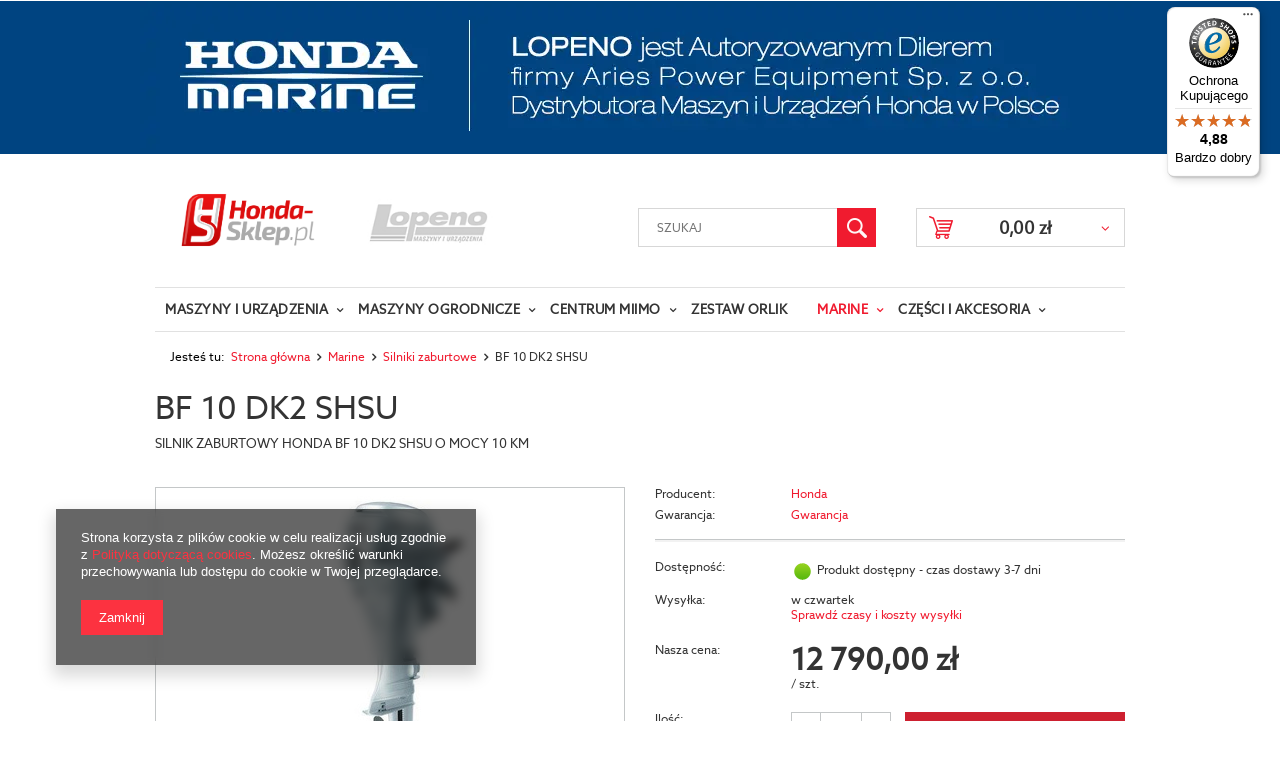

--- FILE ---
content_type: text/html; charset=utf-8
request_url: https://www.honda-sklep-lopeno.pl/product-pol-332-BF-10-DK2-SHSU.html
body_size: 21012
content:
<!DOCTYPE html>
<html lang="pl" ><head><meta name='viewport' content='user-scalable=no, initial-scale = 1.0, maximum-scale = 1.0, width=device-width'/><meta http-equiv="Content-Type" content="text/html; charset=utf-8"><title>Lopeno</title><meta name="keywords" content=""><meta name="description" content="Lopeno"><link rel="icon" href="/gfx/pol/favicon.ico"><link rel="stylesheet" type="text/css" href="/gfx/pol/style.css.gzip?r=1549967673"><script type="text/javascript" src="/gfx/pol/shop.js.gzip?r=1549967673"></script><meta name="robots" content="index,follow"><meta name="rating" content="general"><meta name="Author" content="Lopeno na bazie IdoSell (www.idosell.com/shop).">
<!-- Begin LoginOptions html -->

<style>
#client_new_social .service_item[data-name="service_Apple"]:before, 
#cookie_login_social_more .service_item[data-name="service_Apple"]:before,
.oscop_contact .oscop_login__service[data-service="Apple"]:before {
    display: block;
    height: 2.6rem;
    content: url('/gfx/standards/apple.svg?r=1743165583');
}
.oscop_contact .oscop_login__service[data-service="Apple"]:before {
    height: auto;
    transform: scale(0.8);
}
#client_new_social .service_item[data-name="service_Apple"]:has(img.service_icon):before,
#cookie_login_social_more .service_item[data-name="service_Apple"]:has(img.service_icon):before,
.oscop_contact .oscop_login__service[data-service="Apple"]:has(img.service_icon):before {
    display: none;
}
</style>

<!-- End LoginOptions html -->

<!-- Open Graph -->
<meta property="og:type" content="website"><meta property="og:url" content="https://www.honda-sklep-lopeno.pl/product-pol-332-BF-10-DK2-SHSU.html
"><meta property="og:title" content="BF 10 DK2 SHSU"><meta property="og:description" content="SILNIK ZABURTOWY HONDA BF 10 DK2 SHSU O MOCY 10 KM"><meta property="og:site_name" content="Lopeno"><meta property="og:locale" content="pl_PL"><meta property="og:image" content="https://www.honda-sklep-lopeno.pl/hpeciai/de1566f5ff192e7e25fdba28cd1aad7c/pol_pl_BF-10-DK2-SHSU-332_1.jpg"><meta property="og:image:width" content="450"><meta property="og:image:height" content="285"><link rel="manifest" href="https://www.honda-sklep-lopeno.pl/data/include/pwa/1/manifest.json?t=3"><meta name="apple-mobile-web-app-capable" content="yes"><meta name="apple-mobile-web-app-status-bar-style" content="black"><meta name="apple-mobile-web-app-title" content="www.honda-sklep-lopeno.pl"><link rel="apple-touch-icon" href="/data/include/pwa/1/icon-128.png"><link rel="apple-touch-startup-image" href="/data/include/pwa/1/logo-512.png" /><meta name="msapplication-TileImage" content="/data/include/pwa/1/icon-144.png"><meta name="msapplication-TileColor" content="#2F3BA2"><meta name="msapplication-starturl" content="/"><script type="application/javascript">var _adblock = true;</script><script async src="/data/include/advertising.js"></script><script type="application/javascript">var statusPWA = {
                online: {
                    txt: "Połączono z internetem",
                    bg: "#5fa341"
                },
                offline: {
                    txt: "Brak połączenia z internetem",
                    bg: "#eb5467"
                }
            }</script><script async type="application/javascript" src="/ajax/js/pwa_online_bar.js?v=1&r=6"></script>
<!-- End Open Graph -->

<link rel="canonical" href="https://www.honda-sklep-lopeno.pl/product-pol-332-BF-10-DK2-SHSU.html" />


<!-- Begin additional html or js -->


<!--1|1|1-->
<style>
#ckdsclmrshtdwn{ background: #cd2030 !important;}
</style>
<!--2|1|2-->
<style>
#additional_graph_section > div{
display:inline-block;
margin:0 10px;
}
#top_info{
display:block;
width:100%;
text-align:center;
}
.top_info_red{
background:#ca0000;
}
.top_info_blue{
background:#004481; 
}
</style>

<script>
$(function () {
  if ($('#breadcrumbs ol li:contains("Marine")').length > 0) {
    $('body').prepend('<div id="top_info" class="top_info_blue"><a href="http://www.mojahonda.pl"><img src="/data/include/cms/Diler_Honda_Marine_silniki_zaburtowe.webp"/></a></div>');
    $('#authorized_dealer').append('<img src="/data/include/cms/autoryzowany_diler_Marine.jpg"/>');
  } else {
    $('body').prepend('<div id="top_info" class="top_info_red"><a href="http://www.mojahonda.pl"><img src="/data/include/cms/Diler_Honda_maszyn_i_urzadzen.webp"/></a></div>');
    $('#authorized_dealer').append('<img src="/data/include/cms/znak_autoryzowany_diler.jpg"/>');
  }
})
</script>

<!-- End additional html or js -->
<script>(function(w,d,s,i,dl){w._ceneo = w._ceneo || function () {
w._ceneo.e = w._ceneo.e || []; w._ceneo.e.push(arguments); };
w._ceneo.e = w._ceneo.e || [];dl=dl===undefined?"dataLayer":dl;
const f = d.getElementsByTagName(s)[0], j = d.createElement(s); j.defer = true;
j.src = "https://ssl.ceneo.pl/ct/v5/script.js?accountGuid=" + i + "&t=" +
Date.now() + (dl ? "&dl=" + dl : ""); f.parentNode.insertBefore(j, f);
})(window, document, "script", "1fea5377-36a1-480a-9b2a-1ea2a2ae42f6");</script>
                <script>
                if (window.ApplePaySession && window.ApplePaySession.canMakePayments()) {
                    var applePayAvailabilityExpires = new Date();
                    applePayAvailabilityExpires.setTime(applePayAvailabilityExpires.getTime() + 2592000000); //30 days
                    document.cookie = 'applePayAvailability=yes; expires=' + applePayAvailabilityExpires.toUTCString() + '; path=/;secure;'
                    var scriptAppleJs = document.createElement('script');
                    scriptAppleJs.src = "/ajax/js/apple.js?v=3";
                    if (document.readyState === "interactive" || document.readyState === "complete") {
                          document.body.append(scriptAppleJs);
                    } else {
                        document.addEventListener("DOMContentLoaded", () => {
                            document.body.append(scriptAppleJs);
                        });  
                    }
                } else {
                    document.cookie = 'applePayAvailability=no; path=/;secure;'
                }
                </script>
                <script>let paypalDate = new Date();
                    paypalDate.setTime(paypalDate.getTime() + 86400000);
                    document.cookie = 'payPalAvailability_PLN=-1; expires=' + paypalDate.getTime() + '; path=/; secure';
                </script><script type="text/javascript" src="/gfx/pol/projector_product_questions.js.gzip?r=1549967673"></script><script type="text/javascript" src="/gfx/pol/projector_video.js.gzip?r=1549967673"></script></head><body><div id="container" class="projector_page 
            " itemscope="itemscope" itemtype="http://schema.org/WebPage"><header class="clearfix container"><script type="text/javascript" class="ajaxLoad">
    app_shop.vars.currency_format = "###,##0.00";
    app_shop.vars.currency_before_value = false;
    app_shop.vars.currency_space = true;
    app_shop.vars.symbol = "zł";
    app_shop.vars.id= "PLN";
    app_shop.vars.baseurl = "http://www.honda-sklep-lopeno.pl/";
    app_shop.vars.sslurl= "https://www.honda-sklep-lopeno.pl/";
    app_shop.vars.curr_url= "%2Fproduct-pol-332-BF-10-DK2-SHSU.html";
      

    var currency_decimal_separator = ',';
    var currency_grouping_separator = ' ';

    
    app_shop.vars.blacklist_extension = ["exe","com","swf","js","php"];
    
    app_shop.vars.blacklist_mime = ["application/javascript","application/octet-stream","message/http","text/javascript","application/x-deb","application/x-javascript","application/x-shockwave-flash","application/x-msdownload"];
    
        app_shop.urls.contact = "/contact-pol.html";
    </script><div id="viewType" style="display:none"></div><div id="menu_settings" class="hidden-phone "><div class="menu_settings_bar container"><div id="menu_additional">
                                Witamy, 
                                <a href="/login.php" title="">Zaloguj się
                                </a>
                                |
                                <a href="/client-new.php?register" title="">Zarejestruj się
                                </a></div><div id="mobile_additional"><a href="/login.php" title="">Twoje konto
                        </a>
                        |
                        <a rel="nofollow" href="/basketedit.php?mode=2" title="">Obserwowane (0)
                        </a>
                         | 
                    </div><div id="top_contact">Infolinia / Sklep Internetowy<a href="tel:486113093">48 611 30 93</a>E-mail<a href="mailto:honda-sklep@lopeno.pl">honda-sklep@lopeno.pl</a></div></div></div><div id="logo" data-align="a#css" class="col-lg-6 col-md-5 col-sm-6 col-xs-12  align_row" data-bg="/data/gfx/mask/pol/top_1_big.jpg"><a href="/" target="_self"><img src="/data/gfx/mask/pol/logo_1_big.png" alt="Logo zmienisz w MODERACJA &gt; Wygląd elementów w sklepie &gt; Zarządzanie wyglądem elementów sklepu" width="3999" height="2364"><img id="secondlogo" src="/data/gfx/mask/pol/top_1_big.jpg" alt="Grafikę zmienisz w MODERACJA &gt; Wygląd elementów w sklepie &gt; Zarządzanie wyglądem elementów sklepu" width="212" height="133"></a></div><div id="menu_basket" class="col-md-3 empty_bsket"><a href="https://www.honda-sklep-lopeno.pl/basketedit.php?mode=1"><strong>0,00 zł</strong></a><div><a class="wishes_link link hidden-phone" href="https://www.honda-sklep-lopeno.pl/basketedit.php?mode=2" rel="nofollow" title=""><span class="hidden-phone">Obserwowane (0)</span></a><a class="basket_link link" href="https://www.honda-sklep-lopeno.pl/basketedit.php?mode=1" rel="nofollow" title="Twój koszyk jest pusty, najpierw dodaj do niego towary z naszej oferty.">
                        Złóż zamówienie
                    </a></div><script>
                        app_shop.run(function(){ menu_basket_cache(); }, 'all');
                    </script></div><form action="search.php" method="get" id="menu_search" class="col-md-4 col-xs-12"><div><input id="menu_search_text" type="text" name="text" class="catcomplete" placeholder="szukaj"></div><button type="submit"></button><a href="/searching.php" title="">Wyszukiwanie zaawansowane</a></form><div id="menu_categories" class="clearfix dl-menuwrapper"><ul id="mobile_menu"><li><a href="/categories.php" class="mobile_menu dl-trigger"><i class="icon-reorder"></i></a></li></ul><ul class="dl-menu"><li><a  href="/pol_m_Maszyny-i-urzadzenia-100.html" target="_self" title="Maszyny i urządzenia" >Maszyny i urządzenia</a><ul class="dl-submenu"><li><a href="/pol_m_Maszyny-i-urzadzenia_Agregaty-pradotworcze-170.html" class="level_2 toggle" target="_self">Agregaty prądotwórcze</a><ul class="dl-submenu"><li><a href="/pol_m_Maszyny-i-urzadzenia_Agregaty-pradotworcze_Z-silnikami-benzynowymi-248.html" target="_self">Z silnikami benzynowymi</a></li><li><a href="/pol_m_Maszyny-i-urzadzenia_Agregaty-pradotworcze_Banki-energii-250.html" target="_self">Banki energii</a></li></ul></li><li><a href="/pol_m_Maszyny-i-urzadzenia_Elektryczne-pompy-243.html" target="_self">Elektryczne pompy</a></li><li><a href="/pol_m_Maszyny-i-urzadzenia_Maszyny-budowlane-172.html" class="level_2 toggle" target="_self">Maszyny budowlane</a><ul class="dl-submenu"><li><a href="/pol_m_Maszyny-i-urzadzenia_Maszyny-budowlane_Ubijaki-wibracyjne-203.html" target="_self">Ubijaki wibracyjne</a></li><li><a href="/pol_m_Maszyny-i-urzadzenia_Maszyny-budowlane_Zageszczarki-jednokierunkowe-204.html" target="_self">Zagęszczarki jednokierunkowe</a></li><li><a href="/pol_m_Maszyny-i-urzadzenia_Maszyny-budowlane_Przecinarki-jezdne-207.html" target="_self">Przecinarki jezdne</a></li></ul></li><li><a href="/pol_m_Maszyny-i-urzadzenia_Motopompy-171.html" target="_self">Motopompy</a></li><li><a href="/pol_m_Maszyny-i-urzadzenia_Odsniezarki-175.html" target="_self">Odśnieżarki</a></li><li><a href="/pol_m_Maszyny-i-urzadzenia_Silniki-przemyslowe-174.html" target="_self">Silniki przemysłowe</a></li></ul></li><li><a  href="/pol_m_Maszyny-ogrodnicze-159.html" target="_self" title="Maszyny ogrodnicze" >Maszyny ogrodnicze</a><ul class="dl-submenu"><li><a href="/pol_m_Maszyny-ogrodnicze_Ciagniki-jednoosiowe-180.html" target="_self">Ciągniki jednoosiowe</a></li><li><a href="/pol_m_Maszyny-ogrodnicze_Dmuchawy-186.html" target="_self">Dmuchawy</a></li><li><a href="/pol_m_Maszyny-ogrodnicze_Glebogryzarki-181.html" target="_self">Glebogryzarki</a></li><li><a href="/pol_m_Maszyny-ogrodnicze_Karczownice-OREC-244.html" class="level_2 toggle" target="_self">Karczownice OREC</a><ul class="dl-submenu"><li><a href="/pol_m_Maszyny-ogrodnicze_Karczownice-OREC_Karczownice-rotacyjne-245.html" target="_self">Karczownice rotacyjne</a></li><li><a href="/pol_m_Maszyny-ogrodnicze_Karczownice-OREC_Karczownice-bijakowe-246.html" target="_self">Karczownice bijakowe</a></li><li><a href="/pol_m_Maszyny-ogrodnicze_Karczownice-OREC_Karczownice-traktorowe-247.html" target="_self">Karczownice traktorowe</a></li></ul></li><li><a href="/pol_m_Maszyny-ogrodnicze_Kosiarki-177.html" class="level_2 toggle" target="_self">Kosiarki</a><ul class="dl-submenu"><li><a href="/pol_m_Maszyny-ogrodnicze_Kosiarki_Kosiarki-spalinowe-211.html" target="_self">Kosiarki spalinowe</a></li><li><a href="/pol_m_Maszyny-ogrodnicze_Kosiarki_Kosiarki-akumulatorowe-257.html" target="_self">Kosiarki akumulatorowe</a></li></ul></li><li><a href="/pol_m_Maszyny-ogrodnicze_Kosiarki-traktorowe-179.html" target="_self">Kosiarki traktorowe</a></li><li><a href="/pol_m_Maszyny-ogrodnicze_Kosy-spalinowe-208.html" target="_self">Kosy spalinowe</a></li><li><a href="/pol_m_Maszyny-ogrodnicze_Nozyce-do-zywoplotu-185.html" target="_self">Nożyce do żywopłotu</a></li><li><a href="/pol_m_Maszyny-ogrodnicze_Rebaki-184.html" target="_self">Rębaki</a></li><li><a href="/pol_m_Maszyny-ogrodnicze_Urzadzenia-akumulatorowe-233.html" target="_self">Urządzenia akumulatorowe</a></li><li><a href="/pol_m_Maszyny-ogrodnicze_Versatool-TM-239.html" target="_self">Versatool™</a></li><li><a href="/pol_m_Maszyny-ogrodnicze_Wertykulatory-182.html" target="_self">Wertykulatory</a></li></ul></li><li><a  href="/pol_m_Centrum-Miimo-230.html" target="_self" title="Centrum Miimo" >Centrum Miimo</a><ul class="dl-submenu"><li><a href="/pol_m_Centrum-Miimo_Roboty-koszace-Honda-Miimo-231.html" target="_self">Roboty koszące Honda Miimo</a></li><li><a href="/pol_m_Centrum-Miimo_Instalacja-testowa-241.html" target="_self">Instalacja testowa</a></li></ul></li><li><a  href="/pol_m_Zestaw-Orlik-285.html" target="_self" title="Zestaw Orlik" >Zestaw Orlik</a></li><li><a  href="/pol_m_Marine-156.html" target="_self" title="Marine" class="dl-active" >Marine</a><ul class="dl-submenu"><li><a href="/pol_m_Marine_Pontony-266.html" class="level_2 toggle" target="_self">Pontony</a><ul class="dl-submenu"><li><a href="/pol_m_Marine_Pontony_Pontony-Honda-295.html" target="_self">Pontony Honda</a></li></ul></li><li><a href="/pol_m_Marine_Silniki-zaburtowe-189.html" class="dl-active" target="_self">Silniki zaburtowe</a></li></ul></li><li><a  href="/pol_m_Czesci-i-Akcesoria-153.html" target="_self" title="Części i Akcesoria" >Części i Akcesoria</a><ul class="dl-submenu"><li><a href="/pol_m_Czesci-i-Akcesoria_do-agregatow-258.html" target="_self">do agregatów</a></li><li><a href="/pol_m_Czesci-i-Akcesoria_do-kosiarek-i-traktorkow-279.html" target="_self">do kosiarek i traktorków</a></li><li><a href="/pol_m_Czesci-i-Akcesoria_do-pomp-242.html" class="level_2 toggle" target="_self">do pomp</a><ul class="dl-submenu"><li><a href="/pol_m_Czesci-i-Akcesoria_do-pomp_Armatura-277.html" target="_self">Armatura</a></li><li><a href="/pol_m_Czesci-i-Akcesoria_do-pomp_Czesci-283.html" target="_self">Części</a></li><li><a href="/pol_m_Czesci-i-Akcesoria_do-pomp_Tasmy-nawadniajace-278.html" target="_self">Taśmy nawadniające</a></li><li><a href="/pol_m_Czesci-i-Akcesoria_do-pomp_Weze-LayFlat-275.html" target="_self">Węże LayFlat</a></li><li><a href="/pol_m_Czesci-i-Akcesoria_do-pomp_Weze-ssawne-274.html" target="_self">Węże ssawne</a></li><li><a href="/pol_m_Czesci-i-Akcesoria_do-pomp_Weze-tloczne-276.html" target="_self">Węże tłoczne</a></li></ul></li><li><a href="/pol_m_Czesci-i-Akcesoria_do-silnikow-232.html" target="_self">do silników</a></li><li><a href="/pol_m_Czesci-i-Akcesoria_do-silnikow-zaburtowych-280.html" target="_self">do silników zaburtowych</a></li></ul></li></ul></div><div id="breadcrumbs"><div xmlns:v="http://rdf.data-vocabulary.org/#" id="breadcrumbs_sub"><h3>Jesteś tu:  </h3><ol><li class="bc-main" typeof="v:Breadcrumb"><span><a rel="v:url" property="v:title" href="/">Strona główna</a></span></li><li typeof="v:Breadcrumb" class="category bc-item-1"><a rel="v:url" property="v:title" class="category" href="/pol_m_Marine-156.html">Marine</a></li><li typeof="v:Breadcrumb" class="category bc-active bc-item-2"><a rel="v:url" property="v:title" class="category" href="/pol_m_Marine_Silniki-zaburtowe-189.html">Silniki zaburtowe</a></li><li class="bc-active bc-product-name"><span>BF 10 DK2 SHSU</span></li></ol></div></div></header><div id="layout" class="clearfix"><aside class="col-md-3"><div class="login_menu_block visible-phone" id="login_menu_block"><a class="sign_in_link" href="/login.php" title=""><i class="icon-user"></i>  Zaloguj się
                            
                        </a><a class="registration_link" href="/client-new.php?register" title=""><i class="icon-lock"></i>  Zarejestruj się
                            
                        </a><a class="order_status_link" href="/order-open.php" title=""><i class="icon-globe"></i>  Sprawdź status zamówienia
                            
                        </a><a href="/Informacje-o-sklepie-cterms-pol-19.html">
                        Informacje o sklepie
                    </a><a href="/pol-delivery.html">
                        Wysyłka
                    </a><a href="/pol-payments.html">
                        Sposoby płatności i prowizje
                    </a><a href="/pol-terms.html">
                        Regulamin
                    </a><a href="/pol-privacy-and-cookie-notice.html">
                        Polityka prywatności
                    </a><a href="/pol-returns-and_replacements.html">
                        Odstąpienie od umowy
                    </a></div></aside><div id="content" class="container" itemscope="itemscope" itemtype="http://schema.org/Product"><div id="menu_compare_product" style="display:none"><div class="big_label">Dodane do porównania</div><div class="compare_product_sub align_row" data-align="img#css"></div><div class="compare_buttons" style="display:none"><a class="btn-small" id="comparers_remove_btn" href="https://www.honda-sklep-lopeno.pl/settings.php?comparers=remove&amp;product=###" title="">
                Usuń produkty
            </a><a class="btn-small" href="https://www.honda-sklep-lopeno.pl/product-compare.php" title="" target="_blank">
                Porównaj produkty
            </a></div></div><script>
          app_shop.run(function(){ menu_compare_cache(); }, 'all');
      </script><script type="text/javascript" class="ajaxLoad">
      cena_raty = 12790.00;
      
          var  client_login = 'false'
        
      var  client_points = ''; 
      var  points_used = ''; 
      var  shop_currency = 'zł'; 
      var product_data = {   
      "currency":"zł",   
      "product_type":"product_item",   
      "unit":"szt.",
      "unit_plural":"szt.",
      
      
      "unit_sellby":"1",
      "unit_precision":"0", 

      
      "base_price":{
      
        "maxprice":"12790.00",  
      
        "maxprice_formatted":"12 790,00 zł",  
      
        "maxprice_net":"10398.37",  
      
        "maxprice_net_formatted":"10 398,37 zł",  
      
        "minprice":"12790.00",  
      
        "minprice_formatted":"12 790,00 zł",  
      
        "minprice_net":"10398.37",  
      
        "minprice_net_formatted":"10 398,37 zł",  
      
        "size_max_maxprice_net":"0.00",  
      
        "size_min_maxprice_net":"0.00",  
      
        "size_max_maxprice_net_formatted":"0,00 zł",  
      
        "size_min_maxprice_net_formatted":"0,00 zł",  
      
        "size_max_maxprice":"0.00",  
      
        "size_min_maxprice":"0.00",  
      
        "size_max_maxprice_formatted":"0,00 zł",  
      
        "size_min_maxprice_formatted":"0,00 zł",  
      
        "price_unit_sellby":"12790.00",  
      
        "value":"12790.00",
        "price_formatted":"12 790,00 zł",
        "price_net":"10398.37",
        "price_net_formatted":"10 398,37 zł",
        "vat":"23",
        "worth":"12790.00",
        "worth_net":"10398.37",
        "worth_formatted":"12 790,00 zł",
        "worth_net_formatted":"10 398,37 zł",
        "basket_enable":"y",
        "special_offer":"false",
        "rebate_code_active":"n",
        "priceformula_error":"false"
      },
      

      
      "order_quantity_range":{
      
      },
      

      "sizes":{
      
        "onesize":



        {
        
          "type":"onesize",
        
          "priority":"0",
        
          "description":"uniwersalny",
        
          "name":"uniw",
        
          "amount":"1",
        
          "amount_mo":"1",
        
          "amount_mw":"0",
        
          "amount_mp":"0",
        
          "shipping_time":{ 
          
              "days":"2",
              "working_days":"2",
              "hours":"0",
              "minutes":"0",
              "time":"2026-01-22 11:00",
              "week_day":"4",
              "week_amount":"0",
              "today":"false"
          },
        
          "availability":{ 
          
            "delivery_days":"2",
            "delivery_date":"2026-01-22",
            "days":"2",
            "visible":"y",
            "status_description":"Produkt dostępny - czas dostawy 3-7 dni",
            "status_gfx":"/data/lang/pol/available_graph/graph_1_7.png",
            "status":"order",
            "minimum_stock_of_product":"2"
          },
          "delivery":{ 
          
            "undefined":"false",
            "shipping":"0.00",
            "shipping_formatted":"0,00 zł",
            "limitfree":"0.00",
            "limitfree_formatted":"0,00 zł"
          },
          "price":{ 
          
            "value":"12790.00",
            "price_formatted":"12 790,00 zł",
            "price_net":"10398.37",
            "price_net_formatted":"10 398,37 zł",
            "vat":"23",
            "worth":"12790.00",
            "worth_net":"10398.37",
            "worth_formatted":"12 790,00 zł",
            "worth_net_formatted":"10 398,37 zł",
            "basket_enable":"y",
            "special_offer":"false",
            "rebate_code_active":"n",
            "priceformula_error":"false"
          } 
        } 
      }     
      }  



    </script><form id="projector_form" action="basketchange.php" method="post" class=" row "><input id="projector_product_hidden" type="hidden" name="product" value="332"><input id="projector_size_hidden" type="hidden" name="size" value="onesize"><input id="projector_mode_hidden" type="hidden" name="mode" value="1"><div class="projector_navigation"><div class="label_icons"></div><h1>BF 10 DK2 SHSU</h1><div class="projector_description description"><ul><li>SILNIK ZABURTOWY HONDA BF 10 DK2 SHSU O MOCY 10 KM</li></ul></div></div><div class="photos col-md-6 col-xs-12 "><ul class="bxslider"><li><a class="projector_medium_image" data-imagelightbox="f" href="/hpeciai/de1566f5ff192e7e25fdba28cd1aad7c/pol_pl_BF-10-DK2-SHSU-332_1.jpg"><img class="photo" alt="BF 10 DK2 SHSU" src="/hpeciai/2e2ca3a2d35a77e1f463da9e5fea8545/pol_pm_BF-10-DK2-SHSU-332_1.jpg"></a></li></ul></div><div class="product_info col-md-6 col-xs-12 "><div class="product_info_top"><div class="basic_info"><div class="producer"><span>Producent: </span><a class="brand" title="Kliknij, by zobaczyć wszystkie produkty tego producenta" href="/firm-pol-1455825398-Honda.html">Honda</a></div><div class="warranty"><span>Gwarancja: </span><a href="#tabs_58676" onclick="$('#warranty_58676').click();" title="Kliknij, aby przeczytać warunki gwarancji">Gwarancja</a></div></div></div><div class="product_section sizes" id="projector_sizes_cont"><label class="projector_label">
            Rozmiar:
          </label><div class="product_section_sub"><a class="select_button" href="/product-pol-332-BF-10-DK2-SHSU.html?selected_size=onesize" data-type="onesize">uniwersalny</a></div></div><div class="product_section" id="projector_status_description_wrapper" style="display:none"><label>
            Dostępność:
          </label><div><img id="projector_status_gfx" class="projector_status_gfx" alt="status_icon" src="/data/lang/pol/available_graph/graph_1_7.png"><span class="projector_status_description" id="projector_status_description">Produkt dostępny - czas dostawy 3-7 dni</span></div></div><div class="product_section tell_availability" id="projector_tell_availability" style="display:none"><label></label><div class="product_section_sub"><a href="#showAvabilityDialog" class="btn-small projector_tell_availabilit" id="projector_tell_availability_link" onclick="showAvabilityDialog();return false;">
              Powiadom mnie o dostępności produktu
            </a></div></div><div class="product_section" id="projector_shipping_info" style="display:none"><label>
            Wysyłka:
          </label><div><span class="projector_delivery_days" id="projector_delivery_days">              
                              w czwartek
                            </span><a class="shipping_info" href="#shipping_info" title="Sprawdź czasy i koszty wysyłki">
              Sprawdź czasy i koszty wysyłki
            </a></div></div><div id="projector_prices_wrapper"><div class="product_section" id="projector_price_srp_wrapper" style="display:none;"><label class="projector_label">Cena katalogowa:</label><div><span class="projector_price_srp" id="projector_price_srp"></span></div></div><div class="product_section" id="projector_price_value_wrapper"><label class="projector_label">Nasza cena:</label><div><div id="projector_price_maxprice_wrapper" style="display:none;"><del class="projector_price_maxprice" id="projector_price_maxprice"></del><span class="projector_price_yousave" id="projector_price_yousave" style="display:none;"></span></div><strong class="projector_price_value" id="projector_price_value">12 790,00 zł</strong><div class="price_gross_info"><small class="projector_price_unit_sep">
                       /                            
                    </small><small class="projector_price_unit_sellby" id="projector_price_unit_sellby" style="display:none">1</small><small class="projector_price_unit" id="projector_price_unit">szt.</small><span></span></div></div></div></div><div id="projector_buy_section" class="clearfix product_section"><label class="projector_label">
            Ilość: 
          </label><div class="projector_buttons" id="projector_buttons"><div class="projector_number" id="projector_number_cont"><button id="projector_number_down" class="projector_number_down" type="button"><i class="icon-minus"></i></button><input class="projector_number" name="number" id="projector_number" value="1"><button id="projector_number_up" class="projector_number_up" type="button"><i class="icon-plus"></i></button></div><button class="btn-large projector_butttons_buy" id="projector_button_basket" type="submit" title="Dodaj produkt do koszyka">
                  Dodaj do koszyka
                </button><a href="#add_favorite" class="projector_buttons_obs" id="projector_button_observe" onclick="$('#projector_mode_hidden').val(2);$('#projector_form').submit();" data-mobile-class="btn-small" title="Dodaj do obserwowanych">
              Dodaj do obserwowanych
            </a><a class="projector_prodstock_compare" data-mobile-class="btn-small" href="settings.php?comparers=add&amp;product=332" title="Dodaj do porównania">
                Dodaj do porównania
              </a></div></div><div class="product_section points" id="projector_points_wrapper" style="display:none;"><div class="product_section_sub"><div class="projector_points_sub_wrapper"><div class="projector_price_points_wrapper" id="projector_price_points_wrapper"><label class="projector_label">
                  Cena w punktach: 
                </label><span class="projector_price_points" id="projector_price_points"><span class="projector_currency"> pkt.</span></span></div><div class="projector_price_points_recive_wrapper" id="projector_price_points_recive_wrapper" style="display:none;"><label class="projector_label">
                  Po opłaceniu zamówienia na ten produkt otrzymasz: 
                </label><span class="projector_points_recive_points" id="projector_points_recive_points"><span class="projector_currency"> pkt.</span></span></div></div><button id="projector_button_points_basket" type="submit" name="forpoints" value="1" class="btn" style="display:none;">
              Kup za punkty
            </button></div></div><div id="additional_graph_section"><div id="original_honda"><img src="/gfx/pol/oryginalna_honda.jpg?r=1549967673"></div><div id="authorized_dealer"></div></div></div><div class="clearBoth"></div></form><div id="projector_rebatenumber_tip_copy" style="display:none;"><img class="projector_rebatenumber_tip" src="/gfx/pol/help_tip.png?r=1549967673" alt="tip"></div><div id="alert_cover" class="projector_alert_55916" style="display:none" onclick="Alertek.hide_alert();"></div><script type="text/javascript" class="ajaxLoad">
      projectorInitObject.contact_link = "/contact-pol.html";
      projectorObj.projectorInit(projectorInitObject);
      </script><script type="text/javascript" class="ajaxLoad">
     var bundle_title =   "Cena towarów poza zestawem";

    
</script><div id="avabilityDialog" class="avabilityDialog" style="display:none;"><div class="avabilityDialog_sub"><a href="#" id="avabilityDialog_close" class="avabilityDialog_close"><img src="/gfx/pol/zamknij.gif?r=1549967673" alt="Zamknij" class="avabilityDialog_close"></a><h2>Podaj dane kontaktowe, a my damy Ci znać kiedy towar będzie dostępny</h2><div class="avabilityDialog_pr_info"><img alt="BF 10 DK2 SHSU" class="avabilityDialog" src="/hpeciai/66966e5e21d6d4eb55a84441a3a804c0/pol_ps_BF-10-DK2-SHSU-332_1.jpg"><ul class="avabilityDialog_pr_info"><li id="avability_product_name"><strong>BF 10 DK2 SHSU</strong></li><li id="avability_product_size" style="display:none;"><span>Wybierz rozmiar, o którym mamy Cię powiadomić:</span></li></ul></div><form action="/basketchange.php"><input id="avability_product_hidden" type="hidden" name="product" value="332"><input id="avability_size_hidden" type="hidden" name="size" value="onesize"><input id="avability_mode_hidden" type="hidden" name="mode" value="2"><div class="avabilityDialog_text1"></div><input type="hidden" name="avability_track" value="only_one"><div class="avabilityDialog_text2">
                        Wprowadź swój adres e-mail, na który wyślemy Ci <b>jednorazowe powiadomienie</b>, gdy ten towar będzie ponownie w sprzedaży.
                    </div><div class="avabilityDialog_email"><label>Twój adres e-mail:</label><input type="text" name="email" id="avabilityDialog_email" value=""><span class="validation_icons"><img src="/gfx/pol/correct.png?r=1549967673" alt="correct" class="correct_icon" style="display:none;"><img src="/gfx/pol/incorrect.png?r=1549967673" alt="incorrect" class="incorrect_icon" style="display:none;"></span></div><div class="avabilityDialog_tel" id="avabilityDialog_tel"><label><input type="checkbox"><span>Chcę dodatkowo otrzymać wiadomość SMS z powiadomieniem </span></label><div class="avabilityDialog_tel2" id="avabilityDialog_phone2"><label class="avabilityDialog_tel">Twój numer telefonu: </label><input type="text" name="phone" id="avabilityDialog_phone"><span class="validation_icons"><img src="/gfx/pol/correct.png?r=1549967673" alt="correct" class="correct_icon" style="display:none;"><img src="/gfx/pol/incorrect.png?r=1549967673" alt="incorrect" class="incorrect_icon" style="display:none;"></span></div></div><div class="avabilityDialog_text3">
                        Powyższe dane nie są używane do przesyłania newsletterów lub innych reklam. Włączając powiadomienie zgadzasz się jedynie na wysłanie jednorazowo informacji o ponownej dostępność tego towaru. 
                    </div><div id="avabilityDialog_buttons1" class="avabilityDialog_buttons1"><button type="submit" id="avabilityDialog_submit" class="btn avabilityDialog_submit">
                            Zapisz mnie na powiadomienia o dostępności
                        </button></div></form></div></div><script class="ajaxLoad">
            projector_notice_init();
        </script><div class="n58676"><div id="tabs_58676"></div></div><div class="clearBoth" style="height: 0px;"></div><script class="ajaxLoad">$(function(){initHovers('tabs_58676',optionsHovers('',''),'true');})
        </script><div class="projector_longdescription cm" id="component_projector_longdescription_not"><h1>Silnik zaburtowy 10KM, Honda BF 10 DK2 SHSU    
</h1>


<font color="#FF0000">
<p><strong>UWAGA:</strong></p>
<p>Podana cena zawiera koszt wykonania przeglądu przedsprzedażnego (zerowego), który jest jednym z warunków otrzymania gwarancji na urządzenie lub maszynę*.</p>
<p>Wykonanie przeglądu zerowego jest obowiązkiem Sprzedającego, ale istnieje możliwość wykonania odpłatnie przeglądu zerowego u innego Autoryzowanego Dilera lub Serwisu Aries Power. -> <a href=”https://www.mojahonda.pl”>link</a> </p>
<p>* Wykonanie przeglądu przedsprzedażnego (zerowego) jest obowiązkiem Sprzedającego przed wysłaniem urządzenia do Klienta, obejmuje m.in. kontrolę wyglądu zewnętrznego i wyposażenia - ewentualnych uszkodzeń lakieru, wgnieceń, uszkodzeń mechanicznych, dołączenie instrukcji obsługi, poprawne wypełnienie karty gwarancyjnej, uruchomienie urządzenia, sprawdzenie działania urządzeń sterujących, przygotowanie urządzenia do wysyłki - odessanie paliwa, oleju, powrotne zapakowanie urządzenia do oryginalnego kartonu.</p>
<p>Warunki gwarancji znajdują się na stronie Dystrybutora - firmy Aries Power Equipment Sp.zo.o. -> <a href=”https://www.mojahonda.pl/warunki-gwarancji”>link</a> </p>
</font>

<p>Silnik zaburtowy <strong>Honda BF10 DK2 SHSU </strong> wraz z większymi BF15/BF20 stanowią idealną propozycję dla osób szukających na wodzie komfortu, niezawodności i rozwiązań zapewniających wszechstronność zastosowania.
Wszystkie modele silników BF/8/10/15/20 posiadają bardzo wytrzymałe przekładnie oraz specjalnie opracowany, boczny układ wydechu spalin biegu wstecznego. Dodatkowo w celu uzyskania istotnego przyrostu uciągu, tak istotnego przy łodziach wypornościowych, silniki te mogą być wyposażone w <strong>specjalne śruby Power Trust</strong> zapewniające przyrost ciągu rzędu 60% na biegu wstecznym oraz 15% do przodu. <br />

<br />
Najważniejsze wyposażenie silników <strong>Honda BF 8 / 10</strong>:<br />
• Rozrusznik ręczny i elektryczny lub tylko ręczy<br />
• Układ automatycznego ssania w wersjach z rozrusznikiem elektrycznym<br />
• Najwydajniejszy, wielopolowy układ ładowania akumulatora 12V / 6 lub 12A zależnie od modelu silnika<br />
• Unikalny, wahadłowy system niwelacji drgań dla zwiększenia komfortu<br />
• Specjalny separator pod pokrywą wlotu powietrza zabezpiecza układ dolotu powietrza przed rozbryzgami wody na biegu wstecznym<br />
• Tłumik szmerów ssania kolektora powietrza zmniejsza poziom hałasu <br />
• Podpora na płytkie wody zmniejsza ryzyko uszkodzenia spodziny <br />
• Unikalna konstrukcja bocznego wydechu spalin znacznie zwiększa uciąg<br />
• Bardzo mocna przekładnia w standardzie przystosowana do pracy ze specjalnymi, czterołopatowymi śrubami Power Thrust do ciężkich łodzi wypornościowych <br />
 </p>

</div><div class="component_projector_dictionary" id="component_projector_dictionary_no"><div class="n56173_main"><div class="n56173_label"><span class="n56173_2_label">
		    		Parametry techniczne:
		    	</span></div><div class="n56173_sub"><table class="n54117_dictionary"><tr><td class="n54117_group" colspan="2"><div class="n54117_group"><span class="n54117_name2_group">DANE TECHNICZNE</span></div></td></tr><tr><td class="n54117_item_a2"><span>Model silnika zaburtowego</span><span class="n67256colon">:</span></td><td class="n54117_item_b2"><div class="n54117_item_b_sub">BF 10 DK2 SHSU</div></td></tr><tr><td class="n54117_item_a1"><span>Moc maksymalna</span><span class="n67256colon">:</span></td><td class="n54117_item_b1"><div class="n54117_item_b_sub">10 KM (7,3 kW) </div></td></tr><tr><td class="n54117_item_a2"><span>Pojemność silnika</span><span class="n67256colon">:</span></td><td class="n54117_item_b2"><div class="n54117_item_b_sub">222 cm3</div></td></tr><tr><td class="n54117_item_a1"><span>Cylindry</span><span class="n67256colon">:</span></td><td class="n54117_item_b1"><div class="n54117_item_b_sub">2 cyl. OHC</div></td></tr><tr><td class="n54117_item_a2"><span>Zasilanie</span><span class="n67256colon">:</span></td><td class="n54117_item_b2"><div class="n54117_item_b_sub">gaźnik z pompą przyśpieszającą</div></td></tr><tr><td class="n54117_item_a1"><span>Maksymalne obroty silnika</span><span class="n67256colon">:</span></td><td class="n54117_item_b1"><div class="n54117_item_b_sub">5000 - 6000 obr/min</div></td></tr><tr><td class="n54117_item_a2"><span>Rozruch</span><span class="n67256colon">:</span></td><td class="n54117_item_b2"><div class="n54117_item_b_sub">elektryczny i ręczny</div></td></tr><tr><td class="n54117_item_a1"><span>Zapłon</span><span class="n67256colon">:</span></td><td class="n54117_item_b1"><div class="n54117_item_b_sub">elektroniczny PGM-IG</div></td></tr><tr><td class="n54117_item_a2"><span>Układ chłodzenia</span><span class="n67256colon">:</span></td><td class="n54117_item_b2"><div class="n54117_item_b_sub">woda</div></td></tr><tr><td class="n54117_item_a1"><span>Automatyczne ssanie</span><span class="n67256colon">:</span></td><td class="n54117_item_b1"><div class="n54117_item_b_sub">tak</div></td></tr><tr><td class="n54117_item_a2"><span>Ładowanie  12 V</span><span class="n67256colon">:</span></td><td class="n54117_item_b2"><div class="n54117_item_b_sub">12 A</div></td></tr><tr><td class="n54117_item_a1"><span>Zmienna długość kolektorów</span><span class="n67256colon">:</span></td><td class="n54117_item_b1"><div class="n54117_item_b_sub">nie</div></td></tr><tr><td class="n54117_item_a2"><span>Zmienne fazy rozrządu  (V-TEC)</span><span class="n67256colon">:</span></td><td class="n54117_item_b2"><div class="n54117_item_b_sub">nie</div></td></tr><tr><td class="n54117_group" colspan="2"><div class="n54117_group"><span class="n54117_name2_group">WYPOSAŻENIE</span></div></td></tr><tr><td class="n54117_item_a2"><span>Zbiornik paliwa</span><span class="n67256colon">:</span></td><td class="n54117_item_b2"><div class="n54117_item_b_sub">12 l </div></td></tr><tr><td class="n54117_item_a1"><span>Podnoszenie</span><span class="n67256colon">:</span></td><td class="n54117_item_b1"><div class="n54117_item_b_sub">ręczne</div></td></tr><tr><td class="n54117_item_a2"><span>Elektroniczny ogranicznik obrotów maksymalnych</span><span class="n67256colon">:</span></td><td class="n54117_item_b2"><div class="n54117_item_b_sub">tak</div></td></tr><tr><td class="n54117_item_a1"><span>System Slow-Stop</span><span class="n67256colon">:</span></td><td class="n54117_item_b1"><div class="n54117_item_b_sub">tak</div></td></tr><tr><td class="n54117_item_a2"><span>Alarm wody w paliwe</span><span class="n67256colon">:</span></td><td class="n54117_item_b2"><div class="n54117_item_b_sub">nie</div></td></tr><tr><td class="n54117_item_a1"><span>Rodzaj sterowania</span><span class="n67256colon">:</span></td><td class="n54117_item_b1"><div class="n54117_item_b_sub">rumpel</div></td></tr><tr><td class="n54117_item_a2"><span>Wyłącznik awaryjny</span><span class="n67256colon">:</span></td><td class="n54117_item_b2"><div class="n54117_item_b_sub">tak</div></td></tr><tr><td class="n54117_item_a1"><span>Śruba w cenie (liczba łopatek - średnica - skok)</span><span class="n67256colon">:</span></td><td class="n54117_item_b1"><div class="n54117_item_b_sub">4 - 9.1/4 x 9</div></td></tr><tr><td class="n54117_item_a2"><span>Śruba Power Trust (uciągowa)</span><span class="n67256colon">:</span></td><td class="n54117_item_b2"><div class="n54117_item_b_sub">opcja</div></td></tr><tr><td class="n54117_item_a1"><span>Separator wody</span><span class="n67256colon">:</span></td><td class="n54117_item_b1"><div class="n54117_item_b_sub">opcja</div></td></tr><tr><td class="n54117_group" colspan="2"><div class="n54117_group"><span class="n54117_name2_group">WYMIARY I MASA</span></div></td></tr><tr><td class="n54117_item_a1"><span>Wysokość pawęży</span><span class="n67256colon">:</span></td><td class="n54117_item_b1"><div class="n54117_item_b_sub">433 mm</div></td></tr><tr><td class="n54117_item_a2"><span>Masa</span><span class="n67256colon">:</span></td><td class="n54117_item_b2"><div class="n54117_item_b_sub">45,5 kg</div></td></tr><tr><td class="n54117_footer" colspan="2"><br></td></tr></table></div></div></div><div class="component_projector_suggestproduct" id="component_projector_suggestproduct"><a name="suggestproduct"></a><form action="/contact.php" class="projector_suggestproduct" method="post"><div class="n56183_label"><span class="n56183_label">
            Poleć ten produkt
        </span></div><div class="n56183_main"><div class="n56183_sub"><h3 class="n56183_desc">
                Jeżeli chcesz poinformować swojego znajomego o produkcie, który Twoim zdaniem może go zainteresować, skorzystaj z poniższego formularza.
            </h3><div class="form"><div class="n56183_left1"><span class="title_do">Do:</span></div><div class="n56183_right1"><input type="hidden" name="product" value="332"><input maxlength="255" class="n56183_form" id="projector_suggestproduct_to" type="text" name="to"></div></div><div class="n56183_desc">
                Możesz podać więcej adresów e-mail, rozdzielając je przecinkami
            </div><div class="form"><div class="n56183_left2"><span class="title_podpis">Podpis:</span></div><div class="n56183_right2"><input id="projector_suggestproduct_firstname" class="n56183_form" type="text" name="firstname" value=""></div></div><div class="form" id="form_textarea"><div class="n56183_left3"><span class="title_tresc">Treść:</span></div><div class="n56183_right3"><textarea class="n56183_body" id="projector_suggestproduct_body" onfocus="drop_down('projector_suggestproduct_body');" name="body" rows="6" cols="52">Znalazłem coś wartego uwagi. Wydawało mi się, że ten produkt może być dla Ciebie interesujący, więc przesyłam Ci link do niego.</textarea></div></div><div class="n56183_submit"><input class="n56183_submit" type="submit" value="Wyślij"></div></div></div></form></div><div class="component_projector_askforproduct" id="component_projector_askforproduct"><a id="askforproduct" href="#askforproduct_close"></a><form action="settings.php" class="projector_askforproduct" method="post"><div class="n61389_label"><span class="n61389_label">
            Zapytaj o produkt:
        </span></div><div class="n61389_main"><div class="n61389_sub"><h3 class="n61389_desc">
                Jeżeli powyższy opis jest dla Ciebie niewystarczający, prześlij nam swoje pytanie odnośnie tego produktu. Postaramy się odpowiedzieć tak szybko jak tylko będzie to możliwe.
            </h3><input type="hidden" name="question_product_id" value="332"><input type="hidden" name="question_action" value="add"><div class="form"><div class="n61389_left2"><span class="title_email">E-mail:</span></div><div class="n61389_right2"><input id="askforproduct_email" class="n61389_form" type="text" name="question_email" value=""><img src="/gfx/pol/need.gif?r=1549967673" alt="To pole jest wymagane do złożenia zamówienia."></div></div><div class="form" id="form_textarea2"><div class="n61389_left3"><span class="title_pytanie">Pytanie:</span></div><div class="n61389_right3"><textarea class="n61389_body" id="n56188_question" name="product_question" rows="6" cols="52"></textarea><img src="/gfx/pol/need.gif?r=1549967673" alt="To pole jest wymagane do złożenia zamówienia."></div></div><div class="n61389_submit"><input class="btn-small n61389_submit" type="submit" value="Wyślij"></div><div class="n61389_legend">
                    pola oznaczone - 
                    <img src="/gfx/pol/need.gif?r=1549967673" alt="To pole jest wymagane do złożenia zamówienia."> - są wymagane 
                </div></div></div></form></div><script class="ajaxLoad">
var txt_askforproduct_email = 'Wprowadź poprawny adres e-mail';
var txt_askforproduct_product = 'Wprowadź pytanie do produktu';
askforproduct.init();
</script><div class="component_projector_warranty" id="component_projector_warranty"><div class="n56191_main"><div class="n56191_sub"><h3 class="n56191_label">Gwarancja
                                     - Gwarancja udzielana przez producenta 
                                
                                     na okres 
                                    60
                                    miesięcy.
                                </h3><div class="n56191_desc"><p><span>Warunki gwarancji zawarte w Karcie Gwarancyjnej dotyczą urządzeń dystrybuowanych przez Aries Power Equipment Sp. z o.o. </span><br /><br /><strong>Gwarant: Aries Power Equipment Spółka z ograniczoną odpowiedzialnością z siedzibą w Warszawie, </strong><span> przy ul. Puławskiej 467 (dalej również jako: Gwarant). </span><br /><br /><span>Uprawniony z Gwarancji - _____________________________________________________________ </span></p>
<p style="text-align: justify;"><br />1. Aries Power Equipment Sp. z o.o. z siedzibą w Warszawie, zwana dalej Gwarantem, zapewnia dobrą jakość i sprawne działanie urządzenia, na które została wydana Karta Gwarancyjna, pod warunkiem używania go zgodnie z przeznaczeniem, w warunkach eksploatacyjnych określonych w Instrukcji Obsługi urządzenia dołączonej do niego przez Gwaranta.</p>
<p style="text-align: justify;">2. Gwarant odpowiada wyłącznie za wady wynikłe z przyczyny tkwiącej w sprzedanym urządzeniu w dacie jego wydania nabywcy oraz za uszkodzenia tego urządzenia, będące ich następstwem. Gwarant nie ponosi odpowiedzialności za inne wady i uszkodzenia, w szczególności w przypadkach określonych w pkt. 11-14 niniejszych Warunków Gwarancji.</p>
<p style="text-align: justify;">3. Gwarant udziela gwarancji na terytorium Rzeczypospolitej Polskiej na urządzenia: w przypadku Konsumenta na okres 24 (dwudziestu czterech) lub 12 (dwunastu) miesięcy; w przypadku Przedsiębiorcy na okres 12 (dwunastu) miesięcy, licząc od dnia sprzedaży urządzenia (Podstawowy okres gwarancji). Podstawowy okres gwarancji dla Konsumenta uzależniony jest od rodzaju zakupionego urządzenia. Maksymalny okres gwarancji na       urządzenia wynosi odpowiednio: w przypadku Konsumenta 60 (sześćdziesiąt) m-cy, w przypadku Przedsiębiorcy 24 (dwadzieścia cztery) miesiące oraz 12 (dwanaście) m-cy na silniki. Odpowiednie okresy gwarancji wskazane są w tabeli. Okres gwarancji każdorazowo ulega wydłużeniu o czas wykonywania nieodpłatnej naprawy w okresie gwarancyjnym (Naprawy gwarancyjnej).</p>
<p style="text-align: justify;">4. W rozumieniu niniejszych warunków za Konsumenta uważa się osobę fizyczną, która nabyła urządzenie w celu niezwiązanym bezpośrednio z prowadzoną działalnością gospodarczą lub zawodową. Przedsiębiorcą jest osoba fizyczna, osoba prawna lub jednostka organizacyjna prowadząca we własnym imieniu działalność gospodarczą lub zawodową. W przypadku wystawienia przez Sprzedawcę faktury VAT za zakupione urządzenie i/lub wpisanie w Kartę Gwarancyjną danych przedsiębiorstwa, domniemywa się, że Uprawniony z Gwarancji będzie wykorzystywał urządzenie w ramach prowadzonej działalności gospodarczej lub zawodowej.</p>
<p style="text-align: justify;">5. W przypadku zakwalifikowania przez Gwaranta urządzenia do Naprawy gwarancyjnej, Gwarant – według swojego wyboru - może nieodpłatnie naprawić urządzenie lub jego części obarczone wadą. Uprawnienia z tytułu gwarancji nie obejmują uprawnienia do zwrotu zapłaconej ceny (ani w całości, ani w jakiejkolwiek części), do wymiany urządzenia na nowe orado zapewnienia przez Gwaranta innych usług poza wyraźnie i jednoznacznie określonymi w niniejszych Warunkach Gwarancji. W żadnym wypadku uprawnienia z tytułu gwarancji udzielonej przez Gwaranta nie obejmują dostarczenia Uprawnionemu z Gwarancji urządzenia nowego wolnego od wad.</p>
<p style="text-align: justify;">6. Zarówno Konsument jak i Przedsiębiorca mają prawo przedłużenia okresu gwarancji na urządzenia wymienione w tabeli do wartości maksymalnej określonej w tabeli, przy czym:</p>
<p style="text-align: justify;">    a. przegląd gwarancyjny musi być wykonany w autoryzowanym Punkcie Serwisowym Gwaranta (Autoryzowanym Punkcie Serwisowym – APS, Autoryzowanym Punkcie Napraw Silników - APNS),</p>
<p style="text-align: justify;">    b. przegląd gwarancyjny musi być wykonany nie rzadziej niż raz na dwanaście miesięcy; a dla urządzeń eksploatowanych sezonowo po sezonie eksploatacyjnym, </p>
<p style="text-align: justify;">    c. uprawniony z gwarancji dostarcza urządzenie do przeglądu na własny koszt,</p>
<p style="text-align: justify;">    d. każdy przegląd musi być poświadczony w Karcie Gwarancyjnej urządzenia,</p>
<p style="text-align: justify;">    e. brak poświadczenia powoduje utratę uprawnień z tytułu przedłużonego okresu gwarancji,</p>
<p style="text-align: justify;">    f. ze względu na niewłaściwy stan techniczny urządzenia Gwarant może odmówić wykonania przeglądu gwarancyjnego.</p>
<p style="text-align: justify;">Przedłużenie okresu gwarancji potwierdzane jest w Karcie Gwarancyjnej wraz za wskazaniem, na jaki okres został przedłużony okres gwarancji.</p>
<p style="text-align: justify;">7. Uprawnienia z tytułu gwarancji wygasają w przypadku, gdy Uprawniony z gwarancji:</p>
<p style="text-align: justify;">    a. nie dokona przed pierwszym użyciem urządzenia, przeglądu przy sprzedaży (określonego w Karcie Gwarancyjnej urządzenia) w punkcie autoryzowanego dilera lub w APS/APNS Gwaranta,</p>
<p style="text-align: justify;">    b. nie będzie dokonywać przeglądów gwarancyjnych urządzenia w APS/APNS, zgodnie z harmonogramem przeglądów znajdującym się w Instrukcji Obsługi urządzenia.</p>
<p style="text-align: justify;">8. Wykonanie przeglądu gwarancyjnego/przedłużającego okres gwarancji w APS lub APNS Gwaranta nie zwalnia użytkownika z wykonywania okresowych przeglądów określonych w Instrukcji Obsługi urządzenia.</p>
<p style="text-align: justify;">9. Nie uważa się za naprawę gwarancyjną wymienionych w Instrukcji Obsługi urządzenia zabiegów będących normalną, należytą obsługą eksploatacyjną.</p>
<p style="text-align: justify;">10. Gwarant nie udziela gwarancji na silniki do maszyn i urządzeń HONDA (ogólnego stosowania), jeżeli urządzenie, w którym ww. silnik został zamontowany nie spełnia norm i warunków niezbędnych dla właściwej pracy silnika określonych przez Producenta silnika.</p>
<p style="text-align: justify;"> </p>
<p style="text-align: justify;"> </p>
<table border="1" cellspacing="0">
<tbody>
<tr>
<td style="text-align: center;" align="LEFT" width="266" height="41"> </td>
<td colspan="2" align="CENTER" width="365">Konsument<br />Okres gwarancji w miesiącach</td>
<td colspan="2" align="CENTER" width="410">Przedsiąbiorca<br />Okres gwarancji w miesiącach</td>
</tr>
<tr>
<td align="LEFT">Typ urządzenia</td>
<td align="CENTER">Maksymalny</td>
<td align="CENTER">Podstawowy</td>
<td align="CENTER">Maksymalny</td>
<td align="CENTER">Podstawowy</td>
</tr>
<tr>
<td align="LEFT" height="53">Urządzenie z silnikiem spalinowym GX/GXV/GXH/GS/GSV nie wymienione poniżej</td>
<td align="CENTER">60</td>
<td align="CENTER">24</td>
<td align="CENTER">24</td>
<td align="CENTER">12</td>
</tr>
<tr>
<td align="LEFT" height="43">Urządzenie z silnikiem spalinowym GC/GCV nie wymienione poniżej</td>
<td align="CENTER">60</td>
<td align="CENTER">24</td>
<td colspan="2" align="CENTER">3</td>
</tr>
<tr>
<td align="LEFT">Kosiarka elektryczna</td>
<td align="CENTER">60</td>
<td align="CENTER">24</td>
<td colspan="2" align="CENTER">brak</td>
</tr>
<tr>
<td align="LEFT" height="55">Robot koszący, urządzenia akumulatorowe (z wyłączeniem akumulatora)</td>
<td colspan="2" align="CENTER">24</td>
<td colspan="2" align="CENTER">brak</td>
</tr>
<tr>
<td align="LEFT">Rębak do gałęzi</td>
<td align="CENTER">24</td>
<td align="CENTER">12</td>
<td colspan="2" align="CENTER">12</td>
</tr>
<tr>
<td align="LEFT">Silnik zaburtowy</td>
<td align="CENTER">60</td>
<td align="CENTER">36</td>
<td align="CENTER">24</td>
<td align="CENTER">12</td>
</tr>
<tr>
<td align="LEFT">Ponton składany</td>
<td colspan="2" align="CENTER">24</td>
<td colspan="2" align="CENTER">12</td>
</tr>
<tr>
<td align="LEFT">Maszyna budowlana i drogowa</td>
<td colspan="2" align="CENTER">12</td>
<td colspan="2" align="CENTER">12</td>
</tr>
<tr>
<td align="LEFT">Inne urządzenia</td>
<td colspan="2" align="CENTER">12</td>
<td colspan="2" align="CENTER">12</td>
</tr>
<tr>
<td align="LEFT">Akumulator w urządzeniu</td>
<td colspan="2" align="CENTER">12</td>
<td colspan="2" align="CENTER">6</td>
</tr>
<tr>
<td align="LEFT">Akumulator litowo-jonowy</td>
<td colspan="2" align="CENTER">24 lub 3000 cykli ładowania</td>
<td colspan="2" align="CENTER">brak</td>
</tr>
<tr>
<td align="LEFT">Osprzęt i akcesoria do urządzeń</td>
<td colspan="2" align="CENTER">12</td>
<td colspan="2" align="CENTER">12</td>
</tr>
<tr>
<td colspan="5" align="CENTER"><strong>Silniki, silniki w urządzeniach HONDA i silniki w urządzeniach innych producentów</strong></td>
</tr>
<tr>
<td align="LEFT">GX/GXV</td>
<td colspan="2" align="CENTER">36 (3 w gokartach)</td>
<td colspan="2" align="CENTER">36 (3 w gokartach)</td>
</tr>
<tr>
<td align="LEFT">GX25/35, GXH50, GXV50, GXV 57 *</td>
<td colspan="2" align="CENTER">24</td>
<td colspan="2" align="CENTER">12</td>
</tr>
<tr>
<td align="LEFT">GS/GSV</td>
<td colspan="2" align="CENTER">24 (3 w gokartach)</td>
<td colspan="2" align="CENTER">12 (3 w gokartach)</td>
</tr>
<tr>
<td align="LEFT">GC/GCV *</td>
<td colspan="2" align="CENTER">24</td>
<td colspan="2" align="CENTER">3</td>
</tr>
<tr>
<td align="LEFT">GP *</td>
<td colspan="2" align="CENTER">12 **</td>
<td colspan="2" align="CENTER">3 **</td>
</tr>
</tbody>
</table>
<p> </p>
<p style="text-align: justify;">11. Gwarancją nie są objęte uszkodzenia wynikłe z niewłaściwego (niezgodnego z Instrukcją Obsługi Gwaranta) używania, konserwacji i regulacji lub przechowywania i transportowania oraz wynikłe po sprzedaży ze zdarzeń losowych i innych okoliczności, za które nie odpowiada Gwarant, w tym pogarszanie się estetyki urządzania w wyniku jego używania lub upływu czasu.</p>
<p style="text-align: justify;">12. Gwarancją nie są objęte materiały eksploatacyjne i części urządzenia, które przy używaniu urządzenia zgodnie z przeznaczeniem, w warunkach określonych w Instrukcji Obsługi Gwaranta mogą ulec zużyciu przed upływem gwarancji, w szczególności lecz niewyłącznie: świece, filtry, noże, ostrza tnące i zgarniające oraz ich zabezpieczenia i osłony, głowice żyłkowe, kołki zabezpieczające i zawleczki, linki i cięgła sterujące/sterowe, cięgna, bezpieczniki urządzeń energetycznych, powłoki lakiernicze elementów osłonowych, elementy gumowe i  gumowo-metalowe, uszczelki.</p>
<p style="text-align: justify;">13. Gwarancją nie są objęte wady i uszkodzenia urządzenia, które mogą być następstwem korzystania z urządzenia, które w chwili powstania wady lub uszkodzenia nie znajdowało się w stanie pełnej sprawności lub posiadało uszkodzenia mechaniczne.</p>
<p style="text-align: justify;">14. Gwarancją nie są objęte wady i uszkodzenia powstałe w związku z niżej wymienionymi działaniami użytkownika urządzenia:</p>
<p style="text-align: justify;">    a. używaniem części zamiennych innych niż oryginalne,</p>
<p style="text-align: justify;">    b. używaniem materiałów eksploatacyjnych innych niż oryginalne i/lub zalecane przez Gwaranta lub Producenta,</p>
<p style="text-align: justify;">    c. przeprowadzeniem modyfikacji nie autoryzowanych przez Gwaranta lub Producenta i napraw dokonywanych przez nieautoryzowane przez Gwaranta warsztaty serwisowe (np. regulacja pracy silnika, modyfikacje wydajności urządzenia, powiększenia i inne).</p>
<p style="text-align: justify;">15. Uprawniony z Gwarancji traci roszczenia wynikające z udzielonej Gwarancji w przypadku nie zgłoszenia wady lub uszkodzenia w terminie 30 dni od daty jego powstania.</p>
<p style="text-align: justify;">16. Uprawniony z gwarancji dostarczy wadliwe urządzenie do dowolnego, autoryzowanego przez Gwaranta punktu serwisowego (APS/APNS) lub wskazanego przez Gwaranta autoryzowanego punktu sprzedaży.</p>
<p style="text-align: justify;">17. W przypadku zakwalifikowania przez Gwaranta urządzenia do Naprawy gwarancyjnej, poniesione przez Uprawnionego z gwarancji zasadne i udokumentowane koszty transportu zostaną zwrócone.</p>
<p style="text-align: justify;">18. Przyjęcie reklamacji następuje przez sporządzenie datowanego protokołu, z wyszczególnieniem zgłoszonych wad i objawów niesprawności, oraz opisem warunków, w jakich urządzenie pracowało, podanych przez Uprawnionego z Gwarancji.</p>
<p style="text-align: justify;">19. Podstawą skorzystania z uprawnień z tytułu gwarancji jest przedłożenie ważnej Karty Gwarancyjnej zawierającej dane Uprawnionego z gwarancji (dane identyfikacyjne przedsiębiorstwa lub dane osobowe), dane urządzenia, w tym nazwę i numer urządzenia, numer silnika, datę sprzedaży oraz pieczęć Dilera lub Sprzedawcy autoryzowanego przez Gwaranta, wraz z dowodem zakupu (paragonem lub fakturą VAT). Karta Gwarancyjna bez powyższych danych jest nieważna i nie jest dokumentem upoważniającym do wykonania Napraw gwarancyjnych.</p>
<p style="text-align: justify;">20. Gwarant zapewnia, że Naprawa gwarancyjna zostanie wykonana w ciągu 30 dni od dnia dostarczenia urządzenia do APS/APNS. W szczególnych (nietypowych i/lub odbiegających od standardów serwisowych) przypadkach 30-dniowy termin naprawy może ulec wydłużeniu o czas konieczny do wykonania naprawy. Gwarant poinformuje Uprawnionego z Gwarancji w terminie 30 dni od dostarczenia urządzenia do APS/APNS o wydłużeniu terminu Naprawy Gwarancyjnej i wskaże nowy termin Naprawy. W takiej sytuacji Strony związane są nowym terminem Naprawy podanym przez Gwaranta.</p>
<p style="text-align: justify;">21. Gwarancja, której udziela Gwarant nie obejmuje odpowiedzialności Gwaranta za szkody na majątku lub osobie, których doznał lub za które jest odpowiedzialny Uprawniony z gwarancji, a będące skutkiem wad towaru stwierdzonych w okresie obowiązywania Gwarancji. W celu uchylenia wątpliwości postanawia się, że uprawnienia gwarancyjne Uprawnionego z Gwarancji nie obejmują w żadnym wypadku uprawnienia do domagania się zwrotu kosztów poniesionych przez Uprawnionego z Gwarancji oraz innych dodatkowych konsekwencji dla Uprawnionego z Gwarancji wynikłych na skutek wady (usterki) urządzenia lub Naprawy Gwarancyjnej, w szczególności Gwarant nie ponosi odpowiedzialności za straty, które Uprawniony z Gwarancji z tych przyczyn poniósł oraz za korzyści, które mógłby osiągnąć, gdyby mu szkody nie wyrządzono.</p>
<p style="text-align: justify;">22. Prawa i obowiązki stron wynikające z niniejszej gwarancji reguluje wyłącznie treść postanowień ujętych w Warunkach Gwarancji i Karcie Gwarancyjnej. Żadne informacje, czy też dane przedstawione w folderach, katalogach lub innego rodzaju dokumentach marketingowych nie stanowią podstawy do formułowania jakichkolwiek żądań związanych z Gwarancją udzieloną przez Gwaranta.</p>
<p style="text-align: justify;">23. Gwarancja udzielana na podstawie niniejszych Warunków Gwarancji oraz Karty Gwarancyjnej nie wyłącza, nie ogranicza, ani nie zawiesza uprawnień wynikających z przepisów o rękojmi za wady rzeczy sprzedanej, o ile uprawnienia z tytułu rękojmi nie zostały wyłączone w umowie sprzedaży lub w jakiejkolwiek innej umowie dotyczącej urządzenia, zawartej pomiędzy Gwarantem a Kupującym lub pomiędzy Gwarantem a  innym podmiotem, nabywającym urządzenie w celu oddania osobie trzeciej do korzystania na podstawie stosunku prawnego (np. umowy leasingu, najmu, dzierżawy). </p>
<p style="text-align: justify;"> </p>
<p style="text-align: justify;"><span>Listę autoryzowanych punktów serwisowych znajdziesz na stronie internetowej: </span><a href="http://www.mojahonda.pl/diler-serwis-honda/dolnoslaskie">www.ariespower.pl</a><br /><br /><span>Szanowny Kliencie! </span></p>
<p style="text-align: justify;"><span>Pamiętaj, aby sprawdzać aktualne warunki gwarancji na stronie internetowej: </span><a href="http://www.ariespower.pl/">www.ariespower.pl</a><span> </span></p></div></div></div></div><div class="main_hotspot mrg-b clearfix" id="products_associated_zone1" data-ajaxload="true" data-pagetype="projector"></div></div></div></div><footer class=""><div id="footer_links" class="row clearfix container"><div id="footer_links_sub" class="col-md-6 col-sm-9 col-xs-12"><div class="row"><ul class="footer_links col-md-6  mrg-b" id="links_footer_1"><li><span  title="Informacje" ><span>Informacje</span></span><ul class="footer_links_sub"><li><a href="/contact.php" target="_self" title="Kontakt" ><span>Kontakt</span></a></li><li><a href="https://www.honda-sklep-lopeno.pl/Regulamin-cterms-pol-13.html" target="_self" title="Regulamin" ><span>Regulamin</span></a></li><li><a href="http://lopeno.iai-shop.com/Informacje-o-sklepie-cterms-pol-19.html" target="_self" title="Informacje o firmie" ><span>Informacje o firmie</span></a></li><li><a href="http://www.honda-sklep-lopeno.pl/Warunki-gwarancji-cterms-pol-29.html" target="_self" title="Warunki gwarancji" ><span>Warunki gwarancji</span></a></li><li><a href="https://www.honda-sklep-lopeno.pl/pol-privacy-and-cookie-notice.html" target="_self" title="Polityka prywatności" ><span>Polityka prywatności</span></a></li></ul></li></ul><ul class="footer_links col-md-6  mrg-b" id="links_footer_2"><li><span  title="Moje konto" ><span>Moje konto</span></span><ul class="footer_links_sub"><li><a href="/client-new.php?register" target="_self" title="Zarejestruj się" ><span>Zarejestruj się</span></a></li><li><a href="/client-orders.php" target="_self" title="Moje zamówienia" ><span>Moje zamówienia</span></a></li><li><a href="/basketedit.php?mode=1" target="_self" title="Koszyk" ><span>Koszyk</span></a></li><li><a href="/basketedit.php?mode=2" target="_self" title="Ulubione" ><span>Ulubione</span></a></li><li><a href="/login.php" target="_self" title="Historia transakcji" ><span>Historia transakcji</span></a></li></ul></li></ul></div></div><div id="menu_contact" class="col-md-3 col-xs-12 mrg-b"><ul class="footer_links"><li><a href="contact.php" title="">
                            Kontakt z nami
                        </a><ul class="footer_links_sub"><li class="contact_type_mail"><a href="mailto:honda-sklep@lopeno.pl">honda-sklep@lopeno.pl</a></li><li class="contact_type_phone"><a href="tel:486113093">48 611 30 93</a></li><li class="contact_type_phone"><a href="tel:795885781">795 885 781</a></li><li class="contact_type_adress"><span class="shopshortname">Lopeno</span><span class="adress_street">Brzozowa 4</span><span class="adress_zipcode">26-900<span class="n55931_city"> Kozienice</span></span></li><li class="contact_more visible-phone"><a href="/contact.php">
                                    Więcej
                                </a></li></ul></li></ul></div><div id="menu_newsletter" class="col-md-3 col-sm-12 mrg-b"><form action="settings.php" method="post"><label>Newsletter</label><div class="input-group"><div class="input-group-addon"></div><input name="mailing_email" type="text" placeholder="Twój e-mail"><div class="input-group-addon2"></div><input class="mailing_name" name="mailing_name" type="text" placeholder="Twoje imię"></div><button name="mailing_action" value="add" type="submit" class="btn add_newsletter" title="newsletter">
                        Zapisz się
                    </button><a class="remove_newsletter" href="/newsletter.php" title=""></a><div class="newsletter_agreements"><input id="news_checkbox_1" class="newsletter_checkbox" type="checkbox" name="news_checkboxes" alt="" required="required"><label for="news_checkbox_1"><span>Chcę otrzymywać E-mail Newsletter. Wyrażam zgodę na przetwarzanie moich danych osobowych do celów marketingowych zgodnie z <a href="/Polityka-Prywatnosci-cterms-pol-20.html">polityką prywatności</a></span></label></div></form></div></div><div class="n60972_main clearfix container"><div class="n60972_main_s"><a class="n53399_iailogo" target="_blank" href="https://www.idosell.com/pl/?utm_source=clientShopSite&amp;utm_medium=Label&amp;utm_campaign=PoweredByBadgeLink" title="Sklepy internetowe IdoSell"><img class="n53399_iailogo" src="/ajax/poweredby_IdoSell_Shop_white.svg?v=1" alt="Sklepy internetowe IdoSell"></a></div><div class="footer_additions" id="n58182_footer_additions"><span class="footer_comments"></span></div></div><script>
            var instalment_currency = 'zł';
            
                    var koszyk_raty = parseFloat(0.00);
                
                    var basket_count = 0;
                </script><script>
              loadWS.init({
                'request':"%2Fproduct-pol-332-BF-10-DK2-SHSU.html",
                'additional':'/projector.php'
              })
         </script></footer><script type="text/javascript">
                  app_shop.runApp();
            </script><script type="text/javascript">
  (function () { 
    var _tsid = 'X0F8B4A7BC881BAD4D26C1EF04485A52A'; 
    _tsConfig = { 
      'yOffset': '490', /* offset from page bottom */
      'variant': 'reviews', /* default, reviews, custom, custom_reviews */
      'customElementId': 'MyCustomTrustbadge', /* required for variants custom and custom_reviews */
      'trustcardDirection': 'topLeft', /* for custom variants: topRight, topLeft, bottomRight, bottomLeft */
      'customBadgeWidth': '', /* for custom variants: 40 - 90 (in pixels) */
      'customBadgeHeight': '', /* for custom variants: 40 - 90 (in pixels) */
      'disableResponsive': 'false', /* deactivate responsive behaviour */
      'disableTrustbadge': 'false' /* deactivate trustbadge */
    };
    var _ts = document.createElement('script');
    _ts.type = 'text/javascript'; 
    _ts.charset = 'utf-8'; 
    _ts.async = true; 
    _ts.src = '//widgets.trustedshops.com/js/' + _tsid + '.js'; 
    var __ts = document.getElementsByTagName('script')[0];
    __ts.parentNode.insertBefore(_ts, __ts);
  })();
</script><script>
                        _tsRatingConfig = {
                       tsid: 'X0F8B4A7BC881BAD4D26C1EF04485A52A',
                       variant: 'skyscraper_horizontal',
                       /* valid values: skyscraper_vertical, skyscraper_horizontal, vertical
                       */
                       theme: 'light',
                       reviews: 10,
                       /* default = 10 */
                       
                        richSnippets: 'on',
                        /* valid values: on, off */
                       introtext: 'What our customers say about us:'
                       /* optional, not used in skyscraper variants */
                        };
                        var _ts = document.createElement('SCRIPT');
                        _ts.type = 'text/javascript';
                        _ts.async = true;
                        _ts.charset = 'utf-8';
                        _ts.src ='//widgets.trustedshops.com/reviews/tsSticker/tsSticker.js';
                         var scripts = document.getElementsByTagName('SCRIPT'),
                        me = scripts[scripts.length - 1];
                        me.parentNode.insertBefore(_ts, me); 
                          _tsRatingConfig.script = _ts;
                    </script><script>
            window.Core = {};
            window.Core.basketChanged = function(newContent) {};</script><script>var inpostPayProperties={"isBinded":null}</script>
<!-- Begin additional html or js -->


<!--SYSTEM - COOKIES CONSENT|1|-->
<div id="ck_dsclr_v2" class="no_print ck_dsclr_v2">
    <div class="ck_dsclr_x_v2" id="ckdsclrx_v2">
        <i class="icon-x"></i>
    </div>
    <div id="ck_dsclr_sub_v2" class="ck_dsclr__sub_v2">
            Strona korzysta z plików cookie w celu realizacji usług zgodnie z <a style="color: #fc3240; text-decoration: none;" href="/terms.php" title="Polityka dotycząca cookies">Polityką dotyczącą cookies</a>. Możesz określić warunki przechowywania lub dostępu do cookie w Twojej przeglądarce.
        <div id="ckdsclmrshtdwn_v2" class=""><span class="ck_dsclr__btn_v2">Zamknij</span></div>
    </div>
</div>

<style>
    @font-face {
        font-family: 'Arial', 'Helvetica', sans-serif;
        src: url('/data/include/fonts/Arial-Regular.ttf');
        font-weight: 300;
        font-style: normal;
        font-display: swap;
    }

    .ck_dsclr_v2 {
        font-size: 12px;
        line-height: 17px;
        background-color: rgba(0, 0, 0, 0.6);
        backdrop-filter: blur(6px);
        -webkit-box-shadow: 0px 8px 15px 3px rgba(0, 0, 0, 0.15);
        -moz-box-shadow: 0px 8px 15px 3px rgba(0, 0, 0, 0.15);
        box-shadow: 0px 8px 15px 3px rgba(0, 0, 0, 0.15);
        position: fixed;
        left: 15px;
        bottom: 15px;
        max-width: calc(100vw - 30px);
        font-family: 'Arial', 'Helvetica', sans-serif;
        color: #fff;
        border-radius: 0;
        z-index: 999;
        display: none;
    }
    .ck_dsclr_x_v2 {
        position: absolute;
        top: 10px;
        right: 10px;
        color: #f5f5f5;
        font-size: 20px;
        cursor: pointer;
    }
    .ck_dsclr_x_v2 i {
        font-weight: bold;
    }
    .ck_dsclr__sub_v2 {
        align-items: center;
        padding: 10px 20px 15px;
        text-align: left;
        box-sizing: border-box;
    }
    .ck_dsclr__btn_v2 {
        padding: 9px 18px;
        background-color: #fc3240;
        color: #ffffff;
        display: block;
        text-align: center;
        border-radius: 0;
        margin-top: 10px;
        width: max-content;
    }
    .ck_dsclr__btn_v2:hover {
        cursor: pointer;
        background-color: #333333;
        color: #ffffff;
    }
    .ck_dsclr_v2 a {
        color: #fc3240;
    }
    .ck_dsclr_v2 a:hover {
        text-decoration: none;
        color: #fff;
    }
    .ck_dsclr_v2.--blocked a {
        color: #fc3240;
    }
    .ck_dsclr_v2 h3 {
        font-size: 15px;
        color: #fff;
        margin: 5px 0 10px;
    }
    .ck_dsclr_v2 p {
        margin: 0;
    }
    @media (min-width: 757px) {
        .ck_dsclr__btn_v2 {
            margin-top: 20px;
        }
        .ck_dsclr_v2 h3 {
            font-size: 16px;
            margin: 15px 0 10px;
        }
        .ck_dsclr_v2 {
            margin: 0 auto;
            max-width: 420px;
            width: 100%;
            left: 4rem;
            bottom: 4rem;
            font-size: 13px;
        }
        .ck_dsclr__sub_v2 {
            justify-content: flex-start;
            padding: 20px 25px 30px;
        }
    }
    .ck_dsclr_v2.--blocked {
        position: fixed;
        z-index: 9999;
        top: 50%;
        transform: translateY(-50%);
        margin: 0;
        bottom: unset;
        background-color: #fff;
        color: #333;
        backdrop-filter: none;
    }
    .ck_dsclr_v2.--blocked #ck_dsclr_sub_v2 {
        justify-content: center;
        background-color: #ffffff;
        width: 100%;
        padding: 20px;
        border-radius: 0;
    }
    .ck_dsclr_v2.--blocked:before {
        content: '';
        position: absolute;
        top: calc(-50vh + 100%/2);
        left: calc(-50vw + 100%/2);
        width: 100vw;
        height: 100vh;
        background-color: rgba(0,0,0,0.5);
        z-index: -1;
    }
    .ck_dsclr_v2.--blocked h3 {
        font-size: 18px;
        color: #333333;
        margin: 10px 0 22px;
    }
    .ck_dsclr_v2.--blocked p {
        margin: 0 0 17px 0;
        display: block;
        text-align: left;
    }
    .ck_dsclr_v2.--blocked #ckdsclmrshtrtn_v2 {
        order: 10;
    }
    .ck_dsclr_v2.--blocked #ckdsclmrshtrtn_v2 span , .ck_dsclr_v2.--blocked #ckdsclmrshtrtn_v2 a {
        background-color: transparent;
        color: #0090f6;
        padding: 18px 12px;
    }
    .ck_dsclr_v2.--blocked #ckdsclmrshtrtn_v2 span:hover , .ck_dsclr_v2.--blocked #ckdsclmrshtrtn_v2 a:hover {
        color: #000000;
    }
    .ck_dsclr_v2.--blocked div {
        width: 100%;
    }
    .ck_dsclr_v2.--blocked .ck_dsclr__btn_v2 {
        font-size: 13px;
        padding: 17px 10px;
        margin-top: 5px;
    }
    @media (min-width: 757px) {
        .ck_dsclr_v2.--blocked {
            max-width: 480px;
            width: 100%;
            left: 50%;
            transform: translate(-50%,-50%);
        }
        .ck_dsclr_v2.--blocked div {
            width: unset;
        }
        .ck_dsclr_v2.--blocked .ck_dsclr__btn_v2 {
            font-size: 12px;
            padding: 10px 16px;
            margin-top: 0;
        }
        .ck_dsclr_v2.--blocked #ckdsclmrshtrtn_v2 {
            margin-right: auto;
            order: unset;
        }
        .ck_dsclr_v2.--blocked #ckdsclmrshtrtn_v2 span , .ck_dsclr_v2.--blocked #ckdsclmrshtrtn_v2 a {
            padding: 10px 12px;
        }
    }
</style>

<script>
    function getCk(name) {var nameEQ = name + "=";var ca = document.cookie.split(';');for(var i=0;i < ca.length;i++) {var c = ca[i];while (c.charAt(0)==' ') c = c.substring(1,c.length);if (c.indexOf(nameEQ) == 0) return c.substring(nameEQ.length,c.length);}return null;}
    function setCk(name,value,days) {if (days) {var date = new Date(); date.setTime(date.getTime()+(days*24*60*60*1000)); var expires = "; expires="+date.toGMTString(); } else var expires = ""; document.cookie = name+"="+value+expires+"; path=/;secure;";}
    if(!getCk("ck_cook")) document.getElementById('ck_dsclr_v2').style.display = "block";
    document.getElementById('ckdsclmrshtdwn_v2').addEventListener('click' , function() {
        document.getElementById('ck_dsclr_v2').style.display = "none";
        setCk("ck_cook", "yes", 180);
        return false;
    });
    document.getElementById('ckdsclrx_v2').addEventListener('click' , function() {
        document.getElementById('ck_dsclr_v2').style.display = "none";
        setCk("ck_cook", "yes", 180);
        return false;
    });
</script>

<!-- End additional html or js -->
<style>.grecaptcha-badge{position:static!important;transform:translateX(186px);transition:transform 0.3s!important;}.grecaptcha-badge:hover{transform:translateX(0);}</style><script>async function prepareRecaptcha(){var captchableElems=[];captchableElems.push(...document.getElementsByName("mailing_email"));captchableElems.push(...document.getElementsByName("question_email"));captchableElems.push(...document.getElementsByName("opinion"));captchableElems.push(...document.getElementsByName("opinionId"));captchableElems.push(...document.getElementsByName("availability_email"));captchableElems.push(...document.getElementsByName("from"));if(!captchableElems.length)return;window.iaiRecaptchaToken=window.iaiRecaptchaToken||await getRecaptchaToken("contact");captchableElems.forEach((el)=>{if(el.dataset.recaptchaApplied)return;el.dataset.recaptchaApplied=true;const recaptchaTokenElement=document.createElement("input");recaptchaTokenElement.name="iai-recaptcha-token";recaptchaTokenElement.value=window.iaiRecaptchaToken;recaptchaTokenElement.type="hidden";if(el.name==="opinionId"){el.after(recaptchaTokenElement);return;}
el.closest("form")?.append(recaptchaTokenElement);});}
document.addEventListener("focus",(e)=>{const{target}=e;if(!target.closest)return;if(!target.closest("input[name=mailing_email],input[name=question_email],textarea[name=opinion],input[name=availability_email],input[name=from]"))return;prepareRecaptcha();},true);let recaptchaApplied=false;document.querySelectorAll(".rate_opinion").forEach((el)=>{el.addEventListener("mouseover",()=>{if(!recaptchaApplied){prepareRecaptcha();recaptchaApplied=true;}});});function getRecaptchaToken(event){if(window.iaiRecaptchaToken)return window.iaiRecaptchaToken;if(window.iaiRecaptchaTokenPromise)return window.iaiRecaptchaTokenPromise;const captchaScript=document.createElement('script');captchaScript.src="https://www.google.com/recaptcha/api.js?render=explicit";document.head.appendChild(captchaScript);window.iaiRecaptchaTokenPromise=new Promise((resolve,reject)=>{captchaScript.onload=function(){grecaptcha.ready(async()=>{if(!document.getElementById("googleRecaptchaBadge")){const googleRecaptchaBadge=document.createElement("div");googleRecaptchaBadge.id="googleRecaptchaBadge";googleRecaptchaBadge.setAttribute("style","position: relative; overflow: hidden; float: right; padding: 5px 0px 5px 5px; z-index: 2; margin-top: -75px; clear: both;");document.body.appendChild(googleRecaptchaBadge);}
let clientId=grecaptcha.render('googleRecaptchaBadge',{'sitekey':'6LfY2KIUAAAAAHkCraLngqQvNxpJ31dsVuFsapft','badge':'bottomright','size':'invisible'});const response=await grecaptcha.execute(clientId,{action:event});window.iaiRecaptchaToken=response;setInterval(function(){resetCaptcha(clientId,event)},2*61*1000);resolve(response);})}});return window.iaiRecaptchaTokenPromise;}
function resetCaptcha(clientId,event){grecaptcha.ready(function(){grecaptcha.execute(clientId,{action:event}).then(function(token){window.iaiRecaptchaToken=token;let tokenDivs=document.getElementsByName("iai-recaptcha-token");tokenDivs.forEach((el)=>{el.value=token;});});});}</script><img src="https://client4140.idosell.com/checkup.php?c=10770298b43ad3fa6d674956826e05c1" style="display:none" alt="pixel"></body></html>


--- FILE ---
content_type: text/css
request_url: https://www.honda-sklep-lopeno.pl/gfx/pol/style.css.gzip?r=1549967673
body_size: 56181
content:
article,aside,details,figcaption,figure,footer,header,hgroup,nav,section,summary{display:block}
 audio,canvas,video{display:inline-block}
 audio:not([controls]){display:none;height:0}
 [hidden]{display:none}
  html{font-family:sans-serif; -webkit-text-size-adjust:100%; -ms-text-size-adjust:100%}
 body{margin:0}
  a:focus{outline:thin dotted}
 a:active,a:hover{outline:0}
  h1{font-size:2em}
 abbr[title]{border-bottom:1px dotted}
 b,strong{font-weight:bold}
 dfn{font-style:italic}
 mark{background:#ff0;color:#000}
 code,kbd,pre,samp{font-family:monospace,serif;font-size:1em}
 pre{white-space:pre;white-space:pre-wrap;word-wrap:break-word}
 q{quotes:"\201C" "\201D" "\2018" "\2019"}
 small{font-size:80%}
 sub,sup{font-size:75%;line-height:0;position:relative;vertical-align:baseline}
sup{top:-0.5em}
sub{bottom:-0.25em}
  img{border:0}
 svg:not(:root){overflow:hidden}
  figure{margin:0}
  fieldset{border:1px solid #c0c0c0;margin:0 2px;padding:0.35em 0.625em 0.75em}
 legend{border:0; padding:0}
 button,input,select,textarea{font-family:inherit; font-size:100%; margin:0}
 button,input{line-height:normal}
 button,html input[type="button"], input[type="reset"],input[type="submit"]{-webkit-appearance:button; cursor:pointer}
 button[disabled],input[disabled]{cursor:default}
 input[type="checkbox"],input[type="radio"]{box-sizing:border-box; padding:0}
 input[type="search"]{-webkit-appearance:textfield; -moz-box-sizing:content-box;-webkit-box-sizing:content-box; box-sizing:content-box}
 input[type="search"]::-webkit-search-cancel-button,input[type="search"]::-webkit-search-decoration{-webkit-appearance:none}
 button::-moz-focus-inner,input::-moz-focus-inner{border:0;padding:0}
 textarea{overflow:auto; vertical-align:top}
  table{border-collapse:collapse;border-spacing:0}
div.affiliate_calculations_label{color:#2a2b2b;display:block;font-size:24px;font-weight:normal;margin-bottom:30px;padding:8px 0 7px 0px;text-decoration:none;text-transform:uppercase;font-family:'novecentosans',sans-serif;text-align:center;margin-top:25px}
div.affiliate_calculations_null{background:url('/gfx/pol/icon_message.png?r=1549967685') 18px 18px no-repeat #779ecb;border:1px solid transparent;color:#FFFFFF;font-size:14px;padding:22px 65px !important;margin-bottom:10px !important;text-align:center}
div.affiliate_calculations_label{color:#2a2b2b;display:block;font-size:24px;font-weight:normal;margin-bottom:30px;padding:8px 0 7px 0px;text-decoration:none;text-transform:uppercase;font-family:'novecentosans',sans-serif;text-align:center;margin-top:25px}
div.affiliate_calculations{margin-top:10px}
div.affiliate_calculations_sub{margin-top:10px}
div.affiliate_calculations_null{background:url('/gfx/pol/icon_message.png?r=1549967685') 18px 18px no-repeat #779ecb;border:1px solid transparent;color:#FFFFFF;font-size:14px;padding:22px 65px !important;margin-bottom:10px !important;text-align:center;margin-top:10px;padding:5px 0;text-align:center}
span.payments_total{font-weight:bold}

table.affiliate_calculations_paging{clear:both;margin:0 0 10px;width:100%}
table.aclc_paging_sub{float:right}
span.aclc_paging_first{display:none}
span.aclc_paging_left{display:none}
span.aclc_paging_gap{border:1px solid #c6c6c6;display:table-cell;font-size:0.9em;height:32px;padding:3px 5px 0;text-align:center;vertical-align:middle;width:31px}
span.aclc_paging_current{border:1px solid #c6c6c6;display:table-cell;font-size:0.9em;height:32px;padding:3px 5px 0;text-align:center;vertical-align:middle;width:31px;color:#fff;background:#f01b2f}
span.aclc_paging_right{display:none}
span.aclc_paging_last{display:none}
div.aclc_paging_right{height:22px}
a.aclc_paging_first{display:none}
a.aclc_paging_left{display:none}
a.aclc_paging{border:1px solid #c6c6c6;display:table-cell;font-size:0.9em;height:32px;padding:3px 5px 0;text-align:center;vertical-align:middle;width:31px}
a.aclc_paging_right{display:none}
a.aclc_paging_last{display:none}
a.aclc_paging:hover{border:1px solid #c6c6c6;display:table-cell;font-size:0.9em;height:32px;padding:3px 5px 0;text-align:center;vertical-align:middle;width:31px;color:#fff;background:#f01b2f}
table.affiliate_calculations_paging{clear:both;margin:0 0 10px;width:100%}
table.aclc_paging_sub{float:right}
td.affiliate_calculations_portions{display:none}
td.aclc_paging_sub{padding-top:20px;text-align:right;width:100%}
span.aclc_paging_first{display:none}
span.aclc_paging_left{display:none}
span.aclc_paging_gap{border:1px solid #c6c6c6;display:table-cell;font-size:0.9em;height:32px;padding:3px 5px 0;text-align:center;vertical-align:middle;width:31px}
span.aclc_paging_current{border:1px solid #c6c6c6;display:table-cell;font-size:0.9em;height:32px;padding:3px 5px 0;text-align:center;vertical-align:middle;width:31px;color:#fff;background:#f01b2f}
span.aclc_paging_right{display:none}
span.aclc_paging_last{display:none}
div.aclc_paging_right{height:22px}
a.aclc_paging_first{display:none}
a.aclc_paging_left{display:none}
a.aclc_paging{border:1px solid #c6c6c6;display:table-cell;font-size:0.9em;height:32px;padding:3px 5px 0;text-align:center;vertical-align:middle;width:31px}
a.aclc_paging_right{display:none}
a.aclc_paging_last{display:none}
a.aclc_paging:hover{border:1px solid #c6c6c6;display:table-cell;font-size:0.9em;height:32px;padding:3px 5px 0;text-align:center;vertical-align:middle;width:31px;color:#fff;background:#f01b2f}


table.affiliate_client_paging{clear:both;margin:0 0 10px;width:100%}
table.acs_paging_sub{float:right}
span.acs_paging_first{display:none}
span.acs_paging_left{display:none}
span.acs_paging_gap{border:1px solid #c6c6c6;display:table-cell;font-size:0.9em;height:32px;padding:3px 5px 0;text-align:center;vertical-align:middle;width:31px}
span.acs_paging_current{border:1px solid #c6c6c6;display:table-cell;font-size:0.9em;height:32px;padding:3px 5px 0;text-align:center;vertical-align:middle;width:31px;color:#fff;background:#f01b2f}
span.acs_paging_right{display:none}
span.acs_paging_last{display:none}
div.acs_paging_right{height:22px}
a.acs_paging_first{display:none}
a.acs_paging_left{display:none}
a.acs_paging{border:1px solid #c6c6c6;display:table-cell;font-size:0.9em;height:32px;padding:3px 5px 0;text-align:center;vertical-align:middle;width:31px}
a.acs_paging_right{display:none}
a.acs_paging_last{display:none}
a.acs_paging:hover{border:1px solid #c6c6c6;display:table-cell;font-size:0.9em;height:32px;padding:3px 5px 0;text-align:center;vertical-align:middle;width:31px;color:#fff;background:#f01b2f}
table.affiliate_client_paging{clear:both;margin:0 0 10px;width:100%}
table.acs_paging_sub{float:right}
td.affiliate_client_portions{display:none}
td.acs_paging_sub{padding-top:20px;text-align:right;width:100%}
span.acs_paging_first{display:none}
span.acs_paging_left{display:none}
span.acs_paging_gap{border:1px solid #c6c6c6;display:table-cell;font-size:0.9em;height:32px;padding:3px 5px 0;text-align:center;vertical-align:middle;width:31px}
span.acs_paging_current{border:1px solid #c6c6c6;display:table-cell;font-size:0.9em;height:32px;padding:3px 5px 0;text-align:center;vertical-align:middle;width:31px;color:#fff;background:#f01b2f}
span.acs_paging_right{display:none}
span.acs_paging_last{display:none}
div.acs_paging_right{height:22px}
a.acs_paging_first{display:none}
a.acs_paging_left{display:none}
a.acs_paging{border:1px solid #c6c6c6;display:table-cell;font-size:0.9em;height:32px;padding:3px 5px 0;text-align:center;vertical-align:middle;width:31px}
a.acs_paging_right{display:none}
a.acs_paging_last{display:none}
a.acs_paging:hover{border:1px solid #c6c6c6;display:table-cell;font-size:0.9em;height:32px;padding:3px 5px 0;text-align:center;vertical-align:middle;width:31px;color:#fff;background:#f01b2f}

div.affiliate_clients_desc_null{background:url('/gfx/pol/icon_message.png?r=1549967685') 18px 18px no-repeat #779ecb;border:1px solid transparent;color:#FFFFFF;font-size:14px;padding:22px 65px !important;margin-bottom:10px !important;text-align:center}
div.affiliate_clients_desc_null{background:url('/gfx/pol/icon_message.png?r=1549967685') 18px 18px no-repeat #779ecb;border:1px solid transparent;color:#FFFFFF;font-size:14px;padding:22px 65px !important;margin-bottom:10px !important;text-align:center;margin-top:10px;padding:5px 0;text-align:center}
p.affiliate_clients_desc{;padding:10px 0}

table.affiliate_clients_paging{clear:both;margin:0 0 10px;width:100%}
table.acs_paging_sub{float:right}
span.acs_paging_first{display:none}
span.acs_paging_left{display:none}
span.acs_paging_gap{border:1px solid #c6c6c6;display:table-cell;font-size:0.9em;height:32px;padding:3px 5px 0;text-align:center;vertical-align:middle;width:31px}
span.acs_paging_current{border:1px solid #c6c6c6;display:table-cell;font-size:0.9em;height:32px;padding:3px 5px 0;text-align:center;vertical-align:middle;width:31px;color:#fff;background:#f01b2f}
span.acs_paging_right{display:none}
span.acs_paging_last{display:none}
div.acs_paging_right{height:22px}
a.acs_paging_first{display:none}
a.acs_paging_left{display:none}
a.acs_paging{border:1px solid #c6c6c6;display:table-cell;font-size:0.9em;height:32px;padding:3px 5px 0;text-align:center;vertical-align:middle;width:31px}
a.acs_paging_right{display:none}
a.acs_paging_last{display:none}
a.acs_paging:hover{border:1px solid #c6c6c6;display:table-cell;font-size:0.9em;height:32px;padding:3px 5px 0;text-align:center;vertical-align:middle;width:31px;color:#fff;background:#f01b2f}
table.affiliate_clients_paging{clear:both;margin:0 0 10px;width:100%}
table.acs_paging_sub{float:right}
td.affiliate_clients_portions{display:none}
td.acs_paging_sub{padding-top:20px;text-align:right;width:100%}
span.acs_paging_first{display:none}
span.acs_paging_left{display:none}
span.acs_paging_gap{border:1px solid #c6c6c6;display:table-cell;font-size:0.9em;height:32px;padding:3px 5px 0;text-align:center;vertical-align:middle;width:31px}
span.acs_paging_current{border:1px solid #c6c6c6;display:table-cell;font-size:0.9em;height:32px;padding:3px 5px 0;text-align:center;vertical-align:middle;width:31px;color:#fff;background:#f01b2f}
span.acs_paging_right{display:none}
span.acs_paging_last{display:none}
div.acs_paging_right{height:22px}
a.acs_paging_first{display:none}
a.acs_paging_left{display:none}
a.acs_paging{border:1px solid #c6c6c6;display:table-cell;font-size:0.9em;height:32px;padding:3px 5px 0;text-align:center;vertical-align:middle;width:31px}
a.acs_paging_right{display:none}
a.acs_paging_last{display:none}
a.acs_paging:hover{border:1px solid #c6c6c6;display:table-cell;font-size:0.9em;height:32px;padding:3px 5px 0;text-align:center;vertical-align:middle;width:31px;color:#fff;background:#f01b2f}

div.affiliate_generator_label{display:none}
div.affiliate_generator_type{border-bottom:1px solid #000;display:block;margin-bottom:10px;margin-top:10px;z-index:1}
div.clear{clear:both}
div.affiliate_generator_type_desc{margin-top:10px;margin-bottom:10px;line-height:18px}
.html_selected{background-color:#000;color:#FFFFFF !important;cursor:default}
.html_unselected{background:#fff}
.js_selected{background-color:#000;color:#FFFFFF !important;cursor:default}
.js_unselected{background:#fff}
.php_selected{background-color:#000;color:#FFFFFF !important;cursor:default}
.php_unselected{background:#fff}
.affiliate_generator_type a{text-decoration:none;cursor:pointer;display:inline;float:left;font-weight:bold;margin-left:0;margin-right:10px;padding:10px;text-align:center;text-decoration:none !important}

div.affiliate_generator_html_step1_label{color:#2a2b2b;display:block;font-size:24px;font-weight:normal;margin-bottom:30px;padding:8px 0 7px 0px;text-decoration:none;text-transform:uppercase;font-family:'novecentosans',sans-serif;text-align:center;margin-top:25px}
div.affiliate_generator_html_step2_label{color:#2a2b2b;display:block;font-size:24px;font-weight:normal;margin-bottom:30px;padding:8px 0 7px 0px;text-decoration:none;text-transform:uppercase;font-family:'novecentosans',sans-serif;text-align:center;margin-top:25px}
div.affiliate_generator_html_step3_label{color:#2a2b2b;display:block;font-size:24px;font-weight:normal;margin-bottom:30px;padding:8px 0 7px 0px;text-decoration:none;text-transform:uppercase;font-family:'novecentosans',sans-serif;text-align:center;margin-top:25px}
div.affiliate_generator_html_step1_label{color:#2a2b2b;display:block;font-size:24px;font-weight:normal;margin-bottom:30px;padding:8px 0 7px 0px;text-decoration:none;text-transform:uppercase;font-family:'novecentosans',sans-serif;text-align:center;margin-top:25px}
div.step1_html_desc{margin-top:10px;margin-bottom:5px}
div.step1_html_desc2{margin-top:10px;margin-bottom:5px}
div.affiliate_generator_html_step2_label{color:#2a2b2b;display:block;font-size:24px;font-weight:normal;margin-bottom:30px;padding:8px 0 7px 0px;text-decoration:none;text-transform:uppercase;font-family:'novecentosans',sans-serif;text-align:center;margin-top:25px;margin-top:10px}
div.affiliate_banners{margin-top:10px;margin-bottom:10px}
div.affiliate_generator_html_step3_label{color:#2a2b2b;display:block;font-size:24px;font-weight:normal;margin-bottom:30px;padding:8px 0 7px 0px;text-decoration:none;text-transform:uppercase;font-family:'novecentosans',sans-serif;text-align:center;margin-top:25px}
div.affiliate_html_explain{margin-top:10px;margin-bottom:10px;line-height:18px}
div.affiliate_html_buttons{float:left;width:30%;text-align:center}
div.affiliate_html_output{float:right;width:68%;margin-top:13px}
div.clear{clear:both}
a.generate_html_button{margin:10px auto 0;display:block}
a.generate_url_button{margin:10px auto 0;display:block}
a.generate_link_button{margin:10px auto 0;display:block}
#affiliate_link{display:block;width:100%}
#affiliate_link_name{display:block;width:100%}
a.generate_html_button:hover{display:block}
a.generate_url_button:hover{display:block}
a.generate_link_button:hover{display:block}
#html_output{width:100%}

div.step1_js_desc{margin:10px 0}
div.affiliate_products_link{text-align:center}
div.affiliate_js_sprawdzenie{text-align:center}
div.affiliate_generator_js_step2_label{margin-top:10px;margin-bottom:10px}
div.affiliate_generator_js_step2_desc{margin-bottom:10px}
div.affiliate_wyswietlanie{float:left;width:49%}
div.affiliate_kolorystyka{float:right;width:49%}
div.clear{clear:both}
div.podglad{text-align:center;margin:10px auto}
div.affiliate_generator_js_step3_label{margin-top:10px;margin-bottom:10px}
div.affiliate_js_step3_desc{margin-bottom:10px}
div.js_generator_output{text-align:center}
input.affiliate_products_link{padding:5px;text-align:left;width:100%}
input.iColorPicker{float:left}
input.affiliate_js_bold{position:relative;top:2px;margin-right:4px}
input.border_color{position:relative;top:2px;margin-right:2px}
input.background_color{position:relative;top:2px;margin-right:2px}
a.affiliate_js_sprawdzenie_a{margin:10px auto}
a.affiliate_podglad_button{margin:10px auto}
a.affiliate_js_generate{margin:10px auto}
img.affiliate_loader_gif{text-align:center}
table.affiliate_wyswietlanie{margin:10px 0 10px 25px}
table.affiliate_kolorystyka{margin:10px 0 10px 0px}
td.affiliate_wyswietlanie_left{text-align:right;padding:5px;width:30%}
td.affiliate_wyswietlanie_right{padding:5px}
td.affiliate_kolorystyka_left{text-align:right;padding:5px;width:30%}
td.affiliate_kolorystyka_right{padding:5px}
select.affiliate_wyglad{width:100%}
textarea.js_output{margin:0 auto;text-align:left;width:100%}
.color_picker_img{background:url('/gfx/pol/colorpicker.png?r=1549967685');display:block;width:16px;height:16px;float:left;margin-left:4px;margin-right:10px}

div.php_generator_output{text-align:left;padding:20px;line-height:16px;border:1px solid black;color:#2F2F2F}
a.affiliate_js_sprawdzenie_a{margin:10px auto}
a.affiliate_podglad_button{margin:10px auto}
a.affiliate_php_generate{margin:10px auto}
td.affiliate_wyswietlanie_left{line-height:normal}
td.affiliate_kolorystyka_left{line-height:normal}
p.affiliate_php_desc{margin:5px 0}
ul.php_ul{margin-left:20px}

div.affiliate_main_cms ul{padding:0 0 0 22px !important}
div.affiliate_main_cms ol{padding:0 0 0 22px !important}

div.affiliate_orders_null{background:url('/gfx/pol/icon_message.png?r=1549967685') 18px 18px no-repeat #779ecb;border:1px solid transparent;color:#FFFFFF;font-size:14px;padding:22px 65px !important;margin-bottom:10px !important;text-align:center}
div.affiliate_orders_null{background:url('/gfx/pol/icon_message.png?r=1549967685') 18px 18px no-repeat #779ecb;border:1px solid transparent;color:#FFFFFF;font-size:14px;padding:22px 65px !important;margin-bottom:10px !important;text-align:center;margin-top:10px;padding:5px 0;text-align:center}
p.affiliate_orders_desc{padding:10px 0;margin-bottom:15px}

table.affiliate_orders_paging{clear:both;margin:0 0 10px;width:100%}
table.ao_paging_sub{float:right}
span.ao_paging_first{display:none}
span.ao_paging_left{display:none}
span.ao_paging_gap{border:1px solid #c6c6c6;display:table-cell;font-size:0.9em;height:32px;padding:3px 5px 0;text-align:center;vertical-align:middle;width:31px}
span.ao_paging_current{border:1px solid #c6c6c6;display:table-cell;font-size:0.9em;height:32px;padding:3px 5px 0;text-align:center;vertical-align:middle;width:31px;color:#fff;background:#f01b2f}
span.ao_paging_right{display:none}
span.ao_paging_last{display:none}
div.ao_paging_right{height:22px}
a.ao_paging_first{display:none}
a.ao_paging_left{display:none}
a.ao_paging{border:1px solid #c6c6c6;display:table-cell;font-size:0.9em;height:32px;padding:3px 5px 0;text-align:center;vertical-align:middle;width:31px}
a.ao_paging_right{display:none}
a.ao_paging_last{display:none}
a.ao_paging:hover{border:1px solid #c6c6c6;display:table-cell;font-size:0.9em;height:32px;padding:3px 5px 0;text-align:center;vertical-align:middle;width:31px;color:#fff;background:#f01b2f}
table.affiliate_orders_paging{clear:both;margin:0 0 10px;width:100%}
table.ao_paging_sub{float:right}
td.affiliate_orders_portions{display:none}
td.ao_paging_sub{padding-top:20px;text-align:right;width:100%}
span.ao_paging_first{display:none}
span.ao_paging_left{display:none}
span.ao_paging_gap{border:1px solid #c6c6c6;display:table-cell;font-size:0.9em;height:32px;padding:3px 5px 0;text-align:center;vertical-align:middle;width:31px}
span.ao_paging_current{border:1px solid #c6c6c6;display:table-cell;font-size:0.9em;height:32px;padding:3px 5px 0;text-align:center;vertical-align:middle;width:31px;color:#fff;background:#f01b2f}
span.ao_paging_right{display:none}
span.ao_paging_last{display:none}
div.ao_paging_right{height:22px}
a.ao_paging_first{display:none}
a.ao_paging_left{display:none}
a.ao_paging{border:1px solid #c6c6c6;display:table-cell;font-size:0.9em;height:32px;padding:3px 5px 0;text-align:center;vertical-align:middle;width:31px}
a.ao_paging_right{display:none}
a.ao_paging_last{display:none}
a.ao_paging:hover{border:1px solid #c6c6c6;display:table-cell;font-size:0.9em;height:32px;padding:3px 5px 0;text-align:center;vertical-align:middle;width:31px;color:#fff;background:#f01b2f}

div.affiliate_resources_label{color:#2a2b2b;display:block;font-size:24px;font-weight:normal;margin-bottom:30px;padding:8px 0 7px 0px;text-decoration:none;text-transform:uppercase;font-family:'novecentosans',sans-serif;text-align:center;margin-top:25px}
input.affiliate_resources_submit{background:#cd2030;border:1px solid #cd2030;color:#fff !important;text-decoration:none;font-size:0.9em;padding:5px 10px;font-weight:bold;display:inline-block;cursor:pointer;overflow:visible;text-align:center;text-transform:uppercase}
input.affiliate_resources_submit:hover{background:#333333;border:1px solid #333333;color:#fff !important;text-decoration:none;font-size:0.9em;padding:5px 10px;font-weight:bold;display:inline-block;cursor:pointer;overflow:visible;text-align:center}
div.affiliate_resources_label{color:#2a2b2b;display:block;font-size:24px;font-weight:normal;margin-bottom:30px;padding:8px 0 7px 0px;text-decoration:none;text-transform:uppercase;font-family:'novecentosans',sans-serif;text-align:center;margin-top:25px}
div.affiliate_resources_wyplata{margin-bottom:30px}
div.affiliate_resources_payment{margin:0 auto;text-align:center}
div.affiliate_resources_payment_sub{margin:15px auto 0 auto;position:relative}
div.clear{clear:both}
div.affiliate_resources_payment_type{margin:7px auto 0 auto;text-align:center}
span.affiliate_przecinek{margin-left:5px}
span.affiliate_resources_waluta{margin-left:5px;margin-right:10px}
input.affiliate_resources_kwota1{text-align:right;width:70px;margin-left:5px}
input.affiliate_resources_kwota2{width:30px;margin-left:5px}
input.affiliate_resources_submit{background:#cd2030;border:1px solid #cd2030;color:#fff !important;text-decoration:none;font-size:0.9em;padding:5px 10px;font-weight:bold;display:inline-block;cursor:pointer;overflow:visible;text-align:center;text-transform:uppercase;width:auto}
input.affiliate_resources_submit:hover{background:#333333;border:1px solid #333333;color:#fff !important;text-decoration:none;font-size:0.9em;padding:5px 10px;font-weight:bold;display:inline-block;cursor:pointer;overflow:visible;text-align:center}
#affiliate_warning1{display:none;color:#e35c5c }
#affiliate_warning2{display:none;color:#e35c5c }

span.affiliate_noresources{background:url('/gfx/pol/icon_message.png?r=1549967685') 18px 18px no-repeat #779ecb;border:1px solid transparent;color:#FFFFFF;font-size:14px;padding:22px 65px !important;margin-bottom:10px !important;text-align:center}
span.affiliate_noresources{background:url('/gfx/pol/icon_message.png?r=1549967685') 18px 18px no-repeat #779ecb;border:1px solid transparent;color:#FFFFFF;font-size:14px;padding:22px 65px !important;margin-bottom:10px !important;text-align:center;display:block}

table.affiliate_resources_paging{clear:both;margin:0 0 10px;width:100%}
table.aclc_paging_sub{float:right}
span.aclc_paging_first{display:none}
span.aclc_paging_left{display:none}
span.aclc_paging_gap{border:1px solid #c6c6c6;display:table-cell;font-size:0.9em;height:32px;padding:3px 5px 0;text-align:center;vertical-align:middle;width:31px}
span.aclc_paging_current{border:1px solid #c6c6c6;display:table-cell;font-size:0.9em;height:32px;padding:3px 5px 0;text-align:center;vertical-align:middle;width:31px;color:#fff;background:#f01b2f}
span.aclc_paging_right{display:none}
span.aclc_paging_last{display:none}
div.aclc_paging_right{height:22px}
a.aclc_paging_first{display:none}
a.aclc_paging_left{display:none}
a.aclc_paging{border:1px solid #c6c6c6;display:table-cell;font-size:0.9em;height:32px;padding:3px 5px 0;text-align:center;vertical-align:middle;width:31px}
a.aclc_paging_right{display:none}
a.aclc_paging_last{display:none}
a.aclc_paging:hover{border:1px solid #c6c6c6;display:table-cell;font-size:0.9em;height:32px;padding:3px 5px 0;text-align:center;vertical-align:middle;width:31px;color:#fff;background:#f01b2f}
table.affiliate_resources_paging{clear:both;margin:0 0 10px;width:100%}
table.aclc_paging_sub{float:right}
td.affiliate_resources_portions{display:none}
td.aclc_paging_sub{padding-top:20px;text-align:right;width:100%}
span.aclc_paging_first{display:none}
span.aclc_paging_left{display:none}
span.aclc_paging_gap{border:1px solid #c6c6c6;display:table-cell;font-size:0.9em;height:32px;padding:3px 5px 0;text-align:center;vertical-align:middle;width:31px}
span.aclc_paging_current{border:1px solid #c6c6c6;display:table-cell;font-size:0.9em;height:32px;padding:3px 5px 0;text-align:center;vertical-align:middle;width:31px;color:#fff;background:#f01b2f}
span.aclc_paging_right{display:none}
span.aclc_paging_last{display:none}
div.aclc_paging_right{height:22px}
a.aclc_paging_first{display:none}
a.aclc_paging_left{display:none}
a.aclc_paging{border:1px solid #c6c6c6;display:table-cell;font-size:0.9em;height:32px;padding:3px 5px 0;text-align:center;vertical-align:middle;width:31px}
a.aclc_paging_right{display:none}
a.aclc_paging_last{display:none}
a.aclc_paging:hover{border:1px solid #c6c6c6;display:table-cell;font-size:0.9em;height:32px;padding:3px 5px 0;text-align:center;vertical-align:middle;width:31px;color:#fff;background:#f01b2f}

p.affiliate_stats_desc{padding:0 0 10px}


td.productslist_product_sum{color:#f01b2f;font-size:16px;font-weight:bold}
#basketedit_productslist h2{color:#2a2b2b;display:block;font-size:24px;font-weight:normal;margin-bottom:30px;padding:8px 0 7px 0px;text-decoration:none;text-transform:uppercase;font-family:'novecentosans',sans-serif;text-align:center;margin-top:25px}
a.productslist_change_product{background:#cd2030;border:1px solid #cd2030;color:#fff !important;text-decoration:none;font-size:0.9em;padding:5px 10px;font-weight:bold;display:inline-block;cursor:pointer;overflow:visible;text-align:center;text-transform:uppercase}
a.productslist_change_product:hover{background:#333333;border:1px solid #333333;color:#fff !important;text-decoration:none;font-size:0.9em;padding:5px 10px;font-weight:bold;display:inline-block;cursor:pointer;overflow:visible;text-align:center}
.productslist_product_quantity button{color:#f01b2f}
td.productslist_comment a:hover{background-position:right top !important}
div.prodl_comment_left button:hover{background-color:#f01b2f}
div.prodl_comment_right a:hover{background-position:right top !important}
div.prodl_comment_right a.saveQuantityFile:hover{background-color:#f01b2f}
tr.productslist_tools_top td a:hover{background:#333333;border:1px solid #333333;color:#fff !important;text-decoration:none;font-size:0.9em;padding:5px 10px;font-weight:bold;display:inline-block;cursor:pointer;overflow:visible;text-align:center}
.procuctCheckboxSelect{background-color:#f01b2f !important;color:#fff}
.order-wrappers_label{color:#2a2b2b;display:block;font-size:24px;font-weight:normal;margin-bottom:30px;padding:8px 0 7px 0px;text-decoration:none;text-transform:uppercase;font-family:'novecentosans',sans-serif;text-align:center;margin-top:25px}
form.basketedit_productslist{margin-bottom:10px}
div.basketedit_productslist{clear:both;padding-top:15px;margin-bottom:20px}
div.productslist_product_info{line-height:11px;color:#e35c5c ;padding-top:5px}
div.virtual_quantity{text-align:center}
div.prodl_comment_top{}
div.prodl_comment{background:#F1F1F1;display:none;padding:13px 20px; margin-bottom:10px;border:1px solid #c4c7c8;box-shadow:0 2px 0 0 rgba(0,0,0,0.05);position:relative}
div.prodl_comment_left{width:62%;float:left}
div.prodl_comment_right{min-width:240px;float:right;width:37%}
div.prodl_comment_foto{padding:0 0 8px 0}
tr.basketedit_productslist_label{white-space:nowrap}
tr.productslist_tools_bottom{font-weight:bold;white-space:nowrap}
td.productslist_product_photo{text-align:center;padding:10px 5px !important;border-top:1px solid #dad8d8}
td.productslist_product_name{padding:10px 5px !important;border-top:1px solid #dad8d8}
td.productslist_product_comment{text-align:center;padding:10px 5px !important;border-top:1px solid #dad8d8;width:140px}
td.productslist_product_prices{text-align:center;padding:10px 5px !important;border-top:1px solid #dad8d8}
td.productslist_product_quantity{text-align:center;border-top:1px solid #dad8d8}
td.productslist_product_sum{color:#f01b2f;font-size:16px;font-weight:bold;text-align:center;padding:10px 5px !important;font-size:1.2em;white-space:nowrap;border-top:1px solid #dad8d8}
td.productslist_product_calculate{border-top:1px solid #dad8d8;text-align:center;width:70px}
td.productslist_product_action{border-top:1px solid #dad8d8;text-align:center;width:40px}
td.productslist_comment{text-align:center;text-align:left !important;padding:0 !important}
i.productslist_product_unit{font-size:0.9em;display:inline-block;vertical-align:middle;margin-left:5px}
a.productslist_product_info_link{color:inherit !important;text-decoration:underline !important}
a.delQuantity{font-size:1.1em;border:1px solid #c4c7c8;color:#f01b2f ;display:inline-block;height:35px;line-height:34px;text-align:center;width:35px;vertical-align:middle}
a.addQuantity{font-size:1.1em;border:1px solid #c4c7c8;color:#f01b2f ;display:inline-block;height:35px;line-height:34px;text-align:center;width:35px;margin-right:10px;vertical-align:middle}
a.productslist_product_remove{background:none repeat scroll 0 0 #ffffff;border:1px solid #c4c7c8;color:#e35c5c;font-size:1.4em;height:35px;line-height:34px;text-align:center;width:35px;display:inline-block}
a.previewFile{display:block;float:left;font-weight:bold;margin:0;max-width:201px;overflow:hidden}
a.deleteFile{background:url('/gfx/pol/edit_icon_del.gif?r=1549967685') no-repeat scroll left center transparent;display:block;float:right;text-decoration:none;height:12px;width:12px;overflow:hidden;text-indent:-145px;margin:0 0 0 2px}
a.saveQuantity{display:none !important}
span.productslist_quantity{display:inline-block;line-height:1;margin-bottom:5px;padding:3px 0px;position:relative;text-align:center;white-space:nowrap}
#basketedit_productslist h2{color:#2a2b2b;display:block;font-size:24px;font-weight:normal;margin-bottom:30px;padding:8px 0 7px 0px;text-decoration:none;text-transform:uppercase;font-family:'novecentosans',sans-serif;text-align:center;margin-top:25px;margin:0;width:auto}
#basketedit_productslist table{width:100%}
#basketedit_productslist th{padding:5px;text-align:center;font-weight:normal;font-size:0.9em}
#basketedit_productslist th.productslist_product_comment{text-align:left}
td.productslist_product_name > div{font-size:0.786em}
a.productslist_product_remove.disabled{color:#ccc}
#basketedit_productslist td{vertical-align:middle;padding:10px}
#basketedit_productslist a{text-decoration:none}
span.productslist_quantity a.disabled{color:#ccc}
#basketedit_productslist a.addSelectedToFavorite i{color:#f01b2f }
#basketedit_productslist a.removeSelected i{color:#e35c5c}
#basketedit_productslist a.saveQuantity i{color:#f01b2f }
td.productslist_product_photo img{width:50px}
.productslist_product_name h3{margin-bottom:2px}
.productslist_product_name h3 a{font-size:0.928em;font-weight:normal;color:#333}
.productslist_product_name h3 a:hover{color:#f01b2f }
.productslist_product_name i.product_virtual{background:none repeat scroll 0 0 #fff;padding:0 3px;font-weight:normal;color:#000;margin-left:3px}
.productslist_product_name i.product_service{background:none repeat scroll 0 0 #fffed2;padding:0 3px;font-weight:normal;color:#000;margin-left:3px}
a.productslist_change_product{background:#cd2030;border:1px solid #cd2030;color:#fff !important;text-decoration:none;font-size:0.9em;padding:5px 10px;font-weight:bold;display:inline-block;cursor:pointer;overflow:visible;text-align:center;text-transform:uppercase;margin-top:10px;width:100px}
a.productslist_change_product:hover{background:#333333;border:1px solid #333333;color:#fff !important;text-decoration:none;font-size:0.9em;padding:5px 10px;font-weight:bold;display:inline-block;cursor:pointer;overflow:visible;text-align:center}
.productslist_product_comment a{color:#333333;display:block;font-size:0.786em;text-align:left;margin-top:6px}
.productslist_product_comment a:hover{color:#f01b2f }
.productslist_product_prices small{cursor:help;display:block;line-height:9px;padding-top:5px;width:69px;margin:0 auto}
.productslist_product_prices del{display:block;padding-bottom:3px}
.productslist_product_quantity div{font-size:0.9em;padding-top:5px}
.productslist_product_quantity input{border-left:medium none !important;border-right:medium none !important;display:inline-block;height:35px !important;margin:0 auto;text-align:center;width:35px;vertical-align:middle;border-color:#c4c7c8 !important}
.productslist_product_quantity button{color:#f01b2f;padding:0;line-height:1;text-decoration:underline;background:none;border:none;margin:0 auto;display:block;cursor:pointer}
.productslist_product_quantity button:hover{text-decoration:none}
.productslist_product_quantity.productslist_product_quantity_change{text-align:center !important}
.productslist_product_quantity.productslist_product_quantity_change strong{font-weight:normal}
.productslist_product_quantity.productslist_product_quantity_change strong span{padding-left:3px}
td.productslist_comment textarea{display:block;height:50px;margin-bottom:10px;width:95%}
td.productslist_comment a:hover{background-position:right top !important}
td.productslist_comment span{padding:0 0 9px 0;display:block}
td.productslist_product_comment i{position:relative;top:-3px;border:1px solid #c4c7c8;float:left;font-size:1.5em;height:35px;line-height:34px;margin-right:10px;text-align:center;width:35px;color:#f01b2f }
td.productslist_product_comment i:hover{color:#333}
div.prodl_comment:before{width:0;height:0;border-style:solid;border-width:0 7.5px 10px 7.5px;border-color:transparent transparent #f1f1f1 transparent;position:absolute;left:20px;top:-10px;content:'';z-index:1}
div.prodl_comment:after{width:0;height:0;border-style:solid;border-width:0 8.5px 12px 8.5px;border-color:transparent transparent #c4c7c8 transparent;position:absolute;left:19px;top:-11px;content:'';z-index:-1}
div.prodl_comment_left a{margin-left:10px;color:#333333}
div.prodl_comment_left button{background:none repeat scroll 0 0 #333333;border:1px solid rgba(0,0,0,0)}
div.prodl_comment_left button:hover{background-color:#f01b2f;border:1px solid rgba(0,0,0,0)}
div.prodl_comment_left a:hover{color:#f01b2f }
div.prodl_comment_right a:hover{background-position:right top !important}
div.prodl_comment_right ol{color:#000000;font-size:11px;padding:0 0 15px 0px}
div.prodl_comment_right ol li{line-height:1.2;list-style:none outside none;margin-bottom:5px;min-height:14px;padding-top:0;clear:both;padding-left:12px;background:url('/gfx/pol/spinacz.png?r=1549967685') left center no-repeat}
div.prodl_comment_right ol li a{color:#000000;font-size:11px;text-decoration:none;font-weight:normal}
div.prodl_comment_right a.saveQuantityFile{$;clear:both;cursor:pointer;float:left;text-decoration:none;background:none repeat scroll 0 0 #333333;border:1px solid rgba(0,0,0,0)}
div.prodl_comment_right a.saveQuantityFile:hover{background-color:#f01b2f;text-shadow:0 0 0 transparent}
td.productslist_product_calculate button.product_calculate{background:none repeat scroll 0 0 #ffffff;border:1px solid #c4c7c8;color:#f01b2f ;font-size:1.3em;height:35px;line-height:34px;text-align:center;width:35px;display:inline-block}
td.productslist_product_calculate button.product_calculate:hover{color:#333}
tr.productslist_tools_top td{background:#efefef}
tr.productslist_tools_top td a{float:left;margin-right:5px}
tr.productslist_tools_top td a:hover{background:#333333;border:1px solid #333333;color:#fff !important;text-decoration:none;font-size:0.9em;padding:5px 10px;font-weight:bold;display:inline-block;cursor:pointer;overflow:visible;text-align:center}
tr.productslist_tools_bottom td{background:#ffffff;border:1px solid #e1e1e1}
tr.productslist_tools_bottom td a{float:left;margin-right:10px;color:#000 !important;border-bottom:1px dotted transparent;background:none;font-weight:normal !important;font-size:0.85em !important;padding:0 5px !important;border:none;border-bottom:1px dotted transparent !important}
tr.productslist_tools_bottom td a:hover{color:#f01b2f !important;font-size:0.85em !important;border:none;background:transparent !important;border:1px solid transparent !importamt}
tr.productslist_tools_bottom td a i{background:#ffffff;border:1px solid #c4c7c8;color:#f01b2f ;display:inline-block;font-size:1.4em;height:35px;line-height:34px;text-align:center;width:35px;margin-right:10px}
tr.productslist_item:hover{}
.procuctCheckboxSelect{background-color:#f01b2f !important;color:#fff;}
span.only_virtual{display:block;font-size:11px;font-weight:bold;margin-bottom:10px}
#basketedit_productslist .addWrapper{display:none;float:right}
#basketedit_productslist .addWrapper i{background:none repeat scroll 0 0 #ffffff;border:1px solid #c4c7c8;box-shadow:0 2px 0 0 rgba(0,0,0,0.05);color:#f01b2f ;display:inline-block;font-size:1.4em;height:35px;line-height:34px;text-align:center;width:35px;margin-right:10px}
.order-wrappers_label{color:#2a2b2b;display:block;font-size:24px;font-weight:normal;margin-bottom:30px;padding:8px 0 7px 0px;text-decoration:none;text-transform:uppercase;font-family:'novecentosans',sans-serif;text-align:center;margin-top:25px}
.dialog_order-wrappers table{table-layout:fixed}
.dialog_order-wrappers td{padding:5px 5px 15px;width:33.33%}
.order-wrappers_name{margin-bottom:5px}
.order-wrappers_price{padding:5px 0}
.order-wrappers_desc{text-align:left;padding:5px 0}
#order-wrappers_cms{text-align:left;padding:10px 0 20px}
.wrappers_wrapper{max-height:400px;overflow:auto}
.productslist_product_bundle{font-size:0.85em}
.productslist_product_bundle span{display:block;padding-left:10px}
.productslist_product_bundle span:before{background:none repeat scroll 0 0 #d2d2d2;content:'';display:inline-block;height:4px;margin-right:5px;position:relative;top:-2px;width:4px;margin-left:-10px}
#basketedit_productslist a.n68242_instalment_button{float:right}
#basketedit_productslist a.n68242_instalment_button i{background:none repeat scroll 0 0 #ffffff;border:1px solid #c4c7c8;box-shadow:0 2px 0 0 rgba(0,0,0,0.05);color:#f01b2f ;display:inline-block;font-size:1.4em;height:35px;line-height:34px;margin-right:10px;text-align:center;width:35px}
#basketedit_productslist div.wrappers_list{margin-top:15px}
#wrappers_wrapper div.product_prices small{display:block;font-size:0.7em}
#wrappers_wrapper div.product-buttons button{margin-top:10px;width:100%}
#wrappers_wrapper small.close_wrappers{cursor:pointer}

#basketedit_rebatecode_activate_info{background:url('/gfx/pol/icon_message.png?r=1549967685') 18px 18px no-repeat #779ecb;border:1px solid transparent;color:#FFFFFF;font-size:14px;padding:22px 65px !important;margin-bottom:10px !important;text-align:center}
.basketedit_product_summary strong{color:#f01b2f;font-size:16px;font-weight:bold}
.basketedit_rabats_summary strong{color:#f01b2f;font-size:16px;font-weight:bold}
.basketedit_total_summary strong{color:#f01b2f;font-size:16px;font-weight:bold}
a.button_go_shopping:hover{background-color:#f01b2f}
div.basketedit_summary{clear:both;overflow:hidden;padding:15px;text-align:right;background:#ffffff;border:1px solid #e1e1e1}
div.basketedit_summary_left{text-align:left;width:50%;float:left}
div.summary_left_advance{margin-bottom:5px}
div.toshippingfree{margin-bottom:10px;color:#e35c5c;font-weight:bold}
div.toshippingfree_sub{font-size:1.35em;color:#333333}
div.basketedit_limit_section{display:inline-block;margin-bottom:15px}
div.basketedit_product_summary{overflow:hidden}
div.basketedit_summary_debit{padding:10px 0}
div.basketedit_summary_right{padding-bottom:20px;float:right;width:45%}
div.basketedit_calculations{padding:0 0 10px;border-bottom:1px solid #aaaaaa;margin-bottom:5px}
div.basketedit_rabats_summary{text-align:right}
div.basketedit_total_summary{font-size:2em;text-align:right;margin-bottom:5px}
div.basketedit_product_summary.advance{clear:both}
div.btn_wrapper{width:100px;white-space:nowrap}
div.basketedit_summary_shipment_time{padding-right:10px;padding-left:10px;text-align:right}
a.button_go_shopping{float:left;overflow:hidden;background:none repeat scroll 0 0 #333333;border:1px solid rgba(0,0,0,0)}
#basket_go_next{float:right}
#basketedit_rebatecode_activate_info{background:url('/gfx/pol/icon_message.png?r=1549967685') 18px 18px no-repeat #779ecb;border:1px solid transparent;color:#FFFFFF;font-size:14px;padding:22px 65px !important;margin-bottom:10px !important;text-align:center}
a.n53706_button1.basketedit_change_order{overflow:hidden}
.basketedit_product_summary label{float:left;display:block;white-space:nowrap;width:175px;margin-right:10px}
.basketedit_product_summary.advance label{white-space:normal}
.basketedit_product_summary strong{color:#f01b2f;font-size:16px;font-weight:bold}
.basketedit_rabats_summary label{float:left;display:block;text-align:right;width:175px}
.basketedit_rabats_summary strong{color:#f01b2f;font-size:16px;font-weight:bold}
.basketedit_total_summary label{float:left;display:block;text-align:right;width:175px}
.basketedit_total_summary strong{color:#f01b2f;font-size:16px;font-weight:bold;font-weight:300}
a.button_go_shopping:hover{background-color:#f01b2f;border:1px solid rgba(0,0,0,0)}
div.basketedit_summary_shipment_time b{white-space:nowrap}
div.basketedit_summary_buttons span{clear:both}
ul.basketedit_instalments li{float:right;margin-top:5px;margin-left:5px}
ul.basketedit_instalments img{margin:4px 0 0 10px}
.table_display{clear:both;display:table;width:100%}
.table_display > *{display:table-cell;vertical-align:middle}
#n66734{margin-bottom:10px;margin-top:15px;clear:both}
#n66734 .n68242_sub{width:100%}
#n66734 .n68242_section_sub{padding-left:125px}
#n66734 .n68242_section_sub h3{font-size:1.28em;font-weight:bold;margin-bottom:5px}
#n66734_instalment{background:#F1F1F1;line-height:1.1;margin-bottom:20px}
#n66734_instalment a.n68242_instalment_button{margin-top:3px;background:none;color:#000 !important;text-transform:uppercase;font-weight:normal !important;font-size:0.85em !important;padding:0 !important;border:none;border-bottom:1px dotted !important;padding-bottom:3px !important}
#n66734_instalment a.n68242_instalment_button:hover{color:#666 !important}
#n66734_instalment div.n68242_instalment_wrapper_close{display:block;font-size:0.8em;font-weight:bold;position:absolute;right:5px;top:3px}
#n66734_instalment div.n68242_instalment_wrapper_close:hover{cursor:pointer}
#n66734_instalment div.n68242_instalment_list{padding-top:15px;border-top:1px dotted #000;margin-top:-1px;font-size:0.9em;position:relative}
#n66734_instalment div.n68242_instalment_list_info{padding-bottom:10px}
#n66734_instalment ul.n68242_instalments li{list-style:none;display:inline-block;margin-right:20px}
#n66734_instalment ul.n68242_instalments li a{text-decoration:none;cursor:pointer}
#n66734_instalment ul.n68242_instalments li a:hover{text-decoration:none;color:#666}
#n66734_instalment ul.n68242_instalments li a img{vertical-align:middle;margin-right:5px}
#n66734_instalment ul.n68242_instalments li a span{vertical-align:middle;font-weight:bold}
#n66734_instalment div.instalment_value_1{padding:0;color:#e35c5c}
#n66734_instalment div.n67331_section_single_instalment h3{font-size:1.35em;font-weight:bold;margin-bottom:5px;text-transform:uppercase;color:#333333}
#n66734_instalment a.n68242_single_instalment span.n68242_icon{background:none;border:medium none;display:block;font-size:11px !important;height:auto;margin:0 auto 5px;padding:7px 0 0;text-align:center;width:auto}
#n66734_instalment a.n68242_single_instalment span.n68242_name{display:block;font-size:0.85em;font-weight:bold}
#n66734_instalment a.n68242_single_instalment:hover span.n68242_icon{cursor:pointer}
#n66734 div.mbank_r{float:left;color:#e35c5c ;font-weight:normal;text-transform:none;background:transparent url('/gfx/pol/mbanksmall.gif?r=1549967685') no-repeat left center;padding-left:20px}
#n66734 div.mbank_r2{clear:both;color:#000;font-size:10px;font-weight:400;text-transform:none}
#n66734 #calc2{font-weight:bold}
.basketedit_summary_buttons.summary_buttons{margin-bottom:20px;background:none repeat scroll 0 0 #ffffff;border:1px solid #e1e1e1;border-top:none;padding:15px}
.basketedit_summary .n67367_instalment{background:none}
.basketedit_summary .n67367_instalment h3{display:block;font-size:1.35em;text-transform:uppercase;color:#333333;margin-bottom:5px}
.basketedit_summary .n67367_instalment span.instalment_value_1{font-size:1em;font-weight:bold}
.basketedit_summary .n67367_instalment span.n67367_section_txt{font-size:0.78em}
.basketedit_summary .n67367_instalment small.instalment_value_2{font-size:0.78em !important}
.basketedit_summary .n67367_instalment span.btn_note{font-size:0.78em}
.basketedit_summary .n67367_instalment ul.n67367_instalment a{background:#fff none repeat scroll 0 0;border:1px solid #c4c7c8;box-shadow:0 2px 0 0 rgba(0,0,0,0.05);color:#f01b2f !important;font-size:1em;padding:10px 15px;margin:5px 0;display:inline-block;height:auto}
.basketedit_summary .n67367_instalment ul.n67367_instalment a:hover{color:#333}
.basketedit_summary ul.n67367_instalment a img{display:inline-block;vertical-align:middle;margin-left:5px}

#your_gift_txt{color:#f01b2f}
#basketedit_gifts li .gift_price span{color:#f01b2f;font-size:16px;font-weight:bold}
#basketedit_gifts .gift_active .gift_item_sub{color:#f01b2f}
input.basketedit_submit_code:hover{background-color:#f01b2f}
a.basketedit_client_rebate:hover{background-color:#f01b2f}
div.basketedit_gifts_label a:hover{background-color:#f01b2f}
div.basketedit_gifts_label a.active{background-color:#f01b2f}
div.basketedit_rebatecodes_outline{margin-bottom:20px;overflow:hidden;padding:10px;margin-top:10px;display:table;width:100%}
div.basketedit_rebatecode_title{float:left;overflow:hidden;text-align:left;width:50%}
div.basketedit_rebatecode_action{clear:both}
div.basketedit_rebatecode_r{float:right}
div.basketedit_rebatecode_title_out{clear:both;color:#666666;margin-bottom:5px}
div.basket_rabates_label{font-size:1.35em;text-transform:uppercase;display:block;font-weight:bold}
div.basketedit_gifts_wrapper{clear:both;padding:10px}
div.gift_item_icon{width:10px}
div.gift_choose_size{font-size:0.85em}
div.gift_tooltip{background:none repeat scroll 0 0 #ffffff;border:1px solid #c4c7c8;bottom:-10px;box-shadow:0 2px 0 0 rgba(0,0,0,0.05);font-size:11px;left:20px;position:absolute;right:20px}
div.gift_choose{color:#333333;line-height:1.1;padding:5px;text-align:center;border-left:1px solid #c6c6c6;width:52%;float:right}
div.gift_resign{color:#333333;line-height:1.1;padding:5px;text-align:center;border-left:1px solid #c6c6c6;width:52%;float:right}
div.rebates_for_points_wrapper{clear:both;padding:0}
span.basketedit_rebatecode_activate_txt{font-size:1.35em;font-weight:bold;text-transform:uppercase;vertical-align:middle;margin-right:20px}
input.basketedit_rebatecode_input{height:41px !important;vertical-align:middle;width:180px}
input.basketedit_submit_code{font-size:1.1em;height:41px;padding:0 1.3em;vertical-align:middle;background:none repeat scroll 0 0 #333333;border:1px solid rgba(0,0,0,0)}
a.basketedit_client_rebate{float:right;font-size:1.1em;height:41px;padding:0 1.3em;vertical-align:middle;background:none repeat scroll 0 0 #333333;border:1px solid rgba(0,0,0,0);line-height:40px}
table.menu_rebates{width:100%;margin-bottom:15px}
th.menu_rebates_value{text-align:right}
td.menu_rebates_value{text-align:right}
strong.gift_item_name{color:#333;font-weight:normal}
#basketedit_gifts{background:none repeat scroll 0 0 #f1f1f1;border:1px solid #c4c7c8;box-shadow:0 2px 0 0 rgba(0,0,0,0.05);clear:both;margin:0 0 20px;padding:20px 5px}
#basketedit_gifts:after{clear:both;content:'';display:block}
#basketedit_gifts h2{margin-bottom:10px;margin-left:0px;width:auto;line-height:normal}
#basketedit_gifts p.gift_info{font-size:1.2em;font-weight:bold;margin-bottom:7px;margin-left:5px}
#basketedit_gifts ul{list-style:none}
#your_gift_txt{color:#f01b2f;display:none}
#basketedit_gifts li{float:left;-webkit-box-sizing:border-box; -moz-box-sizing:border-box; box-sizing:border-box;padding:0 5px;margin-bottom:11px}
#basketedit_gifts li.gift_label_needs{clear:both;color:#e35c5c;float:none;margin-bottom:5px;padding:5px 6px 3px;width:auto;font-size:1.2em;font-weight:bold}
#basketedit_gifts li input{display:none}
#basketedit_gifts li .gift_item_sub{padding:5px 10px 5px 5px;cursor:pointer;color:#666666;display:table;width:100%;position:relative;-webkit-box-sizing:border-box; -moz-box-sizing:border-box; box-sizing:border-box;background:#ffffff;border:1px solid #c4c7c8;box-shadow:0 2px 0 0 rgba(0,0,0,0.05)}
#basketedit_gifts li .gift_item_sub > div{display:table-cell;padding:5px;vertical-align:middle;height:45px}
#basketedit_gifts li img{float:left;max-width:40px;max-height:50px;overflow:hidden}
#basketedit_gifts li .gift_item_info{text-align:left}
#basketedit_gifts li .gift_item_info > a i{display:none}
#basketedit_gifts li h3{margin-bottom:3px}
#basketedit_gifts li a{display:block;font-weight:normal;line-height:1.1;padding:5px;text-align:right;text-decoration:none;float:right;clear:both;font-size:0.85em}
#basketedit_gifts li a.gift_description{color:#333333;float:left;font-size:inherit;padding:5px 10px;text-align:left;width:48%}
#basketedit_gifts li .gift_price{white-space:nowrap}
#basketedit_gifts li .gift_price b{display:none;font-weight:normal}
#basketedit_gifts li .gift_price span{color:#f01b2f;font-size:16px;font-weight:bold}
#basketedit_gifts .gift_active .gift_item_sub{color:#f01b2f;border:1px solid ;box-shadow:0 0 0px 1px }
#basketedit_gifts .gift_active h3{color:#222}
#basketedit_gifts .gift_active .gift_price{color:#222}
#basketedit_gifts li.gift_enable{cursor:pointer}
#basketedit_gifts li.gift_disable .gift_item_sub{cursor:not-allowed;opacity:0.6;filter:alpha(opacity=60)}
div.gift_choose_size select{border:1px solid #BBBBBB;font-size:11px;padding:0;width:80px}
#basketedit_gifts li.gift_enable div.gift_tooltip i{color:#f01b2f ;font-size:0.78em}
div.basketedit_rebatecodes_outline form{display:inline-block;vertical-align:middle}
div.basketedit_rebatecodes_outline #change_code{clear:both;display:none;float:left;margin-top:5px}
input.basketedit_submit_code::-moz-focus-inner{border:0}
input.basketedit_submit_code:hover{background-color:#f01b2f;border:1px solid rgba(0,0,0,0);padding:0 1.3em;font-size:1.1em}
a.basketedit_client_rebate:hover{background-color:#f01b2f;border:1px solid rgba(0,0,0,0);padding:0 1.3em;font-size:1.1em}
div.basketedit_gifts_label strong{font-size:1.35em;text-transform:uppercase;display:block}
div.basketedit_gifts_label span{display:block;font-size:0.78em;margin-bottom:15px}
div.basketedit_gifts_label a{font-size:1.1em;height:41px;padding:0 1.3em;vertical-align:middle;background:none repeat scroll 0 0 #333333;border:1px solid rgba(0,0,0,0);line-height:40px}
div.basketedit_gifts_label a:hover{background-color:#f01b2f;border:1px solid rgba(0,0,0,0);padding:0 1.3em;font-size:1.1em}
div.basketedit_gifts_label a.active{background-color:#f01b2f}
div.basketedit_gifts_label a.active:hover{background:#333}
div.basket_rabates{padding-bottom:10px}
table.menu_rebates:last-child{margin:0}
table.menu_rebates th{padding-bottom:10px}
table.menu_rebates th span{font-size:0.78em}
table.menu_rebates th span.rebates_for_points{display:block;font-size:1.35em;text-transform:uppercase}
table.menu_rebates td{font-weight:bold}
td.menu_rebates_threshold span{color:#e35c5c}
td.menu_rebates_value strong{font-size:0.78em}
#basketedit_gifts a.btn.for_points{margin-bottom:10px;border-collapse:separate;display:table;font-size:12px !important;line-height:1.1;padding:0;text-align:left;width:100%;color:#333 !important;background:#fff;box-shadow:0 2px 0 0 rgba(0,0,0,0.05);border:1px solid #c4c7c8}
#basketedit_gifts a.btn.for_points.selected{border:1px solid #f01b2f ;position:relative;box-shadow:0 0 1px #f01b2f inset}
#basketedit_gifts a.btn.for_points.selected:after{transition:all 100ms ease 0ms;content:'\f00d';background:rgb(0,144,246);bottom:0;color:rgb(255,255,255);position:absolute;right:0px;overflow:hidden;top:0;width:1px;font-family:FontAwesome;font-style:normal;font-weight:normal;text-decoration:inherit;text-align:center;line-height:49px;font-size:15px}
#basketedit_gifts a.btn.for_points.selected:hover:after{border:1px solid rgb(0,144,246);right:-24px;width:25px}
#basketedit_gifts span.for_points_value{border-right:1px solid #c4c7c8;display:table-cell;height:50px;padding:5px 10px;vertical-align:middle;width:70%}
#basketedit_gifts span.for_points_points{display:table-cell;padding:5px;text-align:center;vertical-align:middle;white-space:nowrap}

div.n66770_wishlist_info{background:url('/gfx/pol/icon_message.png?r=1549967685') 18px 18px no-repeat #779ecb;border:1px solid transparent;color:#FFFFFF;font-size:14px;padding:22px 65px !important;margin-bottom:10px !important;text-align:center}
a.dodaj_54008{background:#cd2030;border:1px solid #cd2030;color:#fff !important;text-decoration:none;font-size:1em;padding:10px 17px;font-weight:bold;display:inline-block;cursor:pointer;overflow:visible;text-align:center;text-transform:uppercase}
a.usun2_54008{background:#cd2030;border:1px solid #cd2030;color:#fff !important;text-decoration:none;font-size:1em;padding:10px 17px;font-weight:bold;display:inline-block;cursor:pointer;overflow:visible;text-align:center;text-transform:uppercase}
a.dodaj_54008:hover{background:#333333;border:1px solid #333333;color:#fff !important;text-decoration:none;font-size:1em;padding:10px 17px;font-weight:bold;display:inline-block;cursor:pointer;overflow:visible;text-align:center}
a.usun2_54008:hover{background:#333333;border:1px solid #333333;color:#fff !important;text-decoration:none;font-size:1em;padding:10px 17px;font-weight:bold;display:inline-block;cursor:pointer;overflow:visible;text-align:center}
div.n66770_wishlist_info{background:url('/gfx/pol/icon_message.png?r=1549967685') 18px 18px no-repeat #779ecb;border:1px solid transparent;color:#FFFFFF;font-size:14px;padding:22px 65px !important;margin-bottom:10px !important;text-align:center;margin-bottom:10px;padding:10px;text-align:center}
table.title_54008{width:100%;font-size:11px}
td.col1_54008x{border-bottom:1px solid #E3E3E3;font-size:11px;padding:10px 5px !important;text-align:center;vertical-align:middle;width:100px}
td.col1_54008xb{border-bottom:1px solid #E3E3E3;padding:10px 5px !important;font-size:11px}
td.col5_54008x{border-bottom:1px solid #E3E3E3;padding:10px 5px !important;vertical-align:middle;font-size:11px;width:15%}
td.basketedit_1{border-bottom:1px solid #E3E3E3;padding:10px 5px !important;font-size:11px}
h1.basket_name{margin-bottom:5px}
a.col2_54008x_phone{text-decoration:none}
a.dodaj_54008{background:#cd2030;border:1px solid #cd2030;color:#fff !important;text-decoration:none;font-size:1em;padding:10px 17px;font-weight:bold;display:inline-block;cursor:pointer;overflow:visible;text-align:center;text-transform:uppercase;float:right;clear:both;margin:3px 0;width:100%}
a.usun2_54008{background:#cd2030;border:1px solid #cd2030;color:#fff !important;text-decoration:none;font-size:1em;padding:10px 17px;font-weight:bold;display:inline-block;cursor:pointer;overflow:visible;text-align:center;text-transform:uppercase;float:right;clear:both;margin:3px 0;width:100%}
div.col2_54008x span{font-weight:bold}
a.dodaj_54008:hover{background:#333333;border:1px solid #333333;color:#fff !important;text-decoration:none;font-size:1em;padding:10px 17px;font-weight:bold;display:inline-block;cursor:pointer;overflow:visible;text-align:center}
a.usun2_54008:hover{background:#333333;border:1px solid #333333;color:#fff !important;text-decoration:none;font-size:1em;padding:10px 17px;font-weight:bold;display:inline-block;cursor:pointer;overflow:visible;text-align:center}
div.n66770_wishlist_info a{color:#fff}
td.col1_54008xb a.shipping_info{color:#000;text-decoration:underline}
td.col1_54008xb a.shipping_info:hover{color:#f01b2f }


ul.categories-list_level2{margin-bottom:25px;padding-left:10px;display:block}
ul.categories-list_level3{margin-bottom:15px;padding-left:10px;display:block}
li.categories-list_level1{page-break-inside:avoid}
li.categories-list_level2{page-break-inside:avoid}
li.categories-list_level3{page-break-inside:avoid}
span.categories-list_level1{color:#f01b2f }
div.categories-list_wrapper span.more_categories{display:none;background:#fff none repeat scroll 0 0;border:1px solid #c4c7c8 !important;color:#f01b2f !important;box-shadow:0 2px 0 0 rgba(0,0,0,0.05);height:36px;line-height:37px;overflow:visible;position:absolute;text-align:center;text-decoration:none;width:36px;right:5px;top:6px;z-index:1;color:#f01b2f ;font-size:1em !important;cursor:pointer;padding:0px !important}
div.categories-list_wrapper span.more_categories:before{content:'';font-family:fontawesome;display:block}
div.categories-list_wrapper span.more_categories.open:before{content:'';line-height:34px}
div.categories-list_wrapper{-webkit-column-count:3;-moz-column-count:3;column-count:3;padding:15px 0}
div.categories-list_wrapper ul{list-style:none}
div.categories-list_wrapper li{position:relative}
div.categories-list_wrapper li.categories-list_level2 a:hover{color:#f01b2f !important}
div.categories-list_wrapper li.categories-list_level1 > *:not(ul){border-bottom:1px solid #ddd;display:block;font-size:1.3em;margin-bottom:12px;padding-bottom:5px}
div.categories-list_wrapper li.categories-list_level2 > *:not(ul){color:#000;display:block;font-size:1.1em;margin-bottom:3px}
div.categories-list_wrapper li.categories-list_level3 > *:not(ul){color:#666;display:block;font-size:1em}

div.client-cards_cms{;margin-bottom:15px}

td.client_cards_expires{background:#E3E3E3}
td.client_cards_number{background:#E3E3E3}
#client_cards table{width:100%}
#client_cards table th{text-align:center;border-bottom:1px solid #B8B8B8;padding:10px}
#client_cards table td{text-align:center;border-bottom:1px solid #B8B8B8;padding:10px}
#client_cards p{padding:10px}

a.n68137_desc_name{text-decoration:none;color:#2a2b2b}
div.n68137_label{margin-left:0;margin-bottom:10px}
div.n68137_description{margin-bottom:15px}
div.n68137_file{padding:10px 0;clear:both;border-bottom:1px solid #d2d2d2}
div.n68137_files_image{display:inline-block;vertical-align:middle;width:10%;text-align:center}
div.n68137_files_description{padding:0 10px;display:inline-block;vertical-align:middle;width:80%}
div.clearDiv{display:none}
div.n68137_popup{display:none}
div.n68137_files_description_popup{padding:10px 0;border-bottom:1px solid #d2d2d2}
div.n68137_desc_popup{width:63%;display:inline-block;vertical-align:middle}
span.n68137_desc_label{font-weight:bold;margin-right:5px}
span.n68137_desc_name_popup{font-weight:bold}
span.n68137_button_value_popup{text-transform:uppercase}
a.n68137_desc_name{text-decoration:none;color:#2a2b2b}
a.n68137_files_download_popup{width:35%;margin-left:2%;vertical-align:middle}
a.n68137_files_buy{width:10%;vertical-align:middle}
button.n68137_files_download{width:10%;vertical-align:middle}
div.n68137_popup_cover{background:none repeat scroll 0 0 #000000;opacity:0.8;z-index:800}

div.loginedit_cms{margin-bottom:20px}

div.client_new_form_info{background:url('/gfx/pol/icon_message.png?r=1549967685') 18px 18px no-repeat #779ecb;border:1px solid transparent;color:#FFFFFF;font-size:14px;padding:22px 65px !important;margin-bottom:10px !important;text-align:center}
div.client_new_form_info{background:url('/gfx/pol/icon_message.png?r=1549967685') 18px 18px no-repeat #779ecb;border:1px solid transparent;color:#FFFFFF;font-size:14px;padding:22px 65px !important;margin-bottom:10px !important;text-align:center;margin-bottom:10px;background-repeat:no-repeat;background-position:10px;padding:10px 10px 10px 43px;font-weight:bold;border:1px solid #9F9F9F;line-height:1.4}
span.social_button_txt{color:#000000;cursor:pointer;font-size:12px;font-weight:bold;left:48px;position:absolute;top:8px}
span.social_login_label{font-size:0.917em;font-weight:normal}
#client_new_social{background:#F1F1F1;margin-bottom:20px;padding:12px}
#client_new_social h2{font-weight:normal;margin-bottom:20px;text-transform:uppercase}
div.client_new_social_sub p{margin-bottom:15px;display:none}
div.client_new_social_sub ul{list-style:none;text-align:center}
div.client_new_social_sub li{display:inline-block;margin:0 5px 5px}
div.client_new_social_sub li span:hover{color:#000}
div.client_new_social_sub li a{display:inline-block;position:relative;text-decoration:none;white-space:nowrap}
div.client_new_social_sub li strong{cursor:pointer;font-family:arial;position:relative;text-decoration:none;white-space:nowrap;display:inline-block}
div.client_new_social_sub li a strong{display:block}
div.client_new_social_sub form{padding:10px 0;width:305px;margin:0 auto;overflow:hidden}
div.client_new_social_sub form label{display:block;width:300px;margin:3px auto}
div.client_new_social_sub form input{width:300px;margin:0 auto 10px;display:block;padding:5px 0;text-indent:5px}
div.client_new_social_sub form button{margin:0 auto;overflow:hidden}
#client_new_social_info{text-align:center;display:none;padding:15px}
#client_new_social_info h2{margin-bottom:20px}
#client_new_social_info strong{margin-bottom:20px;display:block}
#client_new_social_info button{margin:0 auto;overflow:hidden;white-space:nowrap}

#newDeliveryAddress{background:#cd2030;border:1px solid #cd2030;color:#fff !important;text-decoration:none;font-size:0.9em;padding:5px 10px;font-weight:bold;display:inline-block;cursor:pointer;overflow:visible;text-align:center;text-transform:uppercase}
#saveDeliveryAddress{background:#cd2030;border:1px solid #cd2030;color:#fff !important;text-decoration:none;font-size:0.9em;padding:5px 10px;font-weight:bold;display:inline-block;cursor:pointer;overflow:visible;text-align:center;text-transform:uppercase}
#delete_delivery_address_link{background:#cd2030;border:1px solid #cd2030;color:#fff !important;text-decoration:none;font-size:0.9em;padding:5px 10px;font-weight:bold;display:inline-block;cursor:pointer;overflow:visible;text-align:center;text-transform:uppercase}
#newDeliveryAddress:hover{background:#333333;border:1px solid #333333;color:#fff !important;text-decoration:none;font-size:0.9em;padding:5px 10px;font-weight:bold;display:inline-block;cursor:pointer;overflow:visible;text-align:center}
#saveDeliveryAddress:hover{background:#333333;border:1px solid #333333;color:#fff !important;text-decoration:none;font-size:0.9em;padding:5px 10px;font-weight:bold;display:inline-block;cursor:pointer;overflow:visible;text-align:center}
#delete_delivery_address_link:hover{background:#333333;border:1px solid #333333;color:#fff !important;text-decoration:none;font-size:0.9em;padding:5px 10px;font-weight:bold;display:inline-block;cursor:pointer;overflow:visible;text-align:center}
#dialog_client_mail_propose2 button{background:#cd2030;border:1px solid #cd2030;color:#fff !important;text-decoration:none;font-size:0.9em;padding:5px 10px;font-weight:bold;display:inline-block;cursor:pointer;overflow:visible;text-align:center;text-transform:uppercase}
#client_new_dialog_social button{background:#cd2030;border:1px solid #cd2030;color:#fff !important;text-decoration:none;font-size:0.9em;padding:5px 10px;font-weight:bold;display:inline-block;cursor:pointer;overflow:visible;text-align:center;text-transform:uppercase}
#client_new_dialog_social button:hover{background:#333333;border:1px solid #333333;color:#fff !important;text-decoration:none;font-size:0.9em;padding:5px 10px;font-weight:bold;display:inline-block;cursor:pointer;overflow:visible;text-align:center}
div.service_connected_remove a{background:#cd2030;border:1px solid #cd2030;color:#fff !important;text-decoration:none;font-size:0.9em;padding:5px 10px;font-weight:bold;display:inline-block;cursor:pointer;overflow:visible;text-align:center;text-transform:uppercase}
div.service_connected_remove a:hover{background:#333333;border:1px solid #333333;color:#fff !important;text-decoration:none;font-size:0.9em;padding:5px 10px;font-weight:bold;display:inline-block;cursor:pointer;overflow:visible;text-align:center}
a.button_password_recover{background:#cd2030;border:1px solid #cd2030;color:#fff !important;text-decoration:none;font-size:1em;padding:10px 17px;font-weight:bold;display:inline-block;cursor:pointer;overflow:visible;text-align:center;text-transform:uppercase}
a.button_password_recover:hover{background:#333333;border:1px solid #333333;color:#fff !important;text-decoration:none;font-size:1em;padding:10px 17px;font-weight:bold;display:inline-block;cursor:pointer;overflow:visible;text-align:center}
div.n56203_box{width:50%;float:left}
div.n56203_box_sub{padding:20px}
div.n58701_zalaczniki{float:left;padding-bottom:10px;width:50%}
div.client_input_wrapper{clear:both;min-height:21px;padding-bottom:5px;padding-right:10px;position:relative;text-align:left}
div.help{border:1px solid black;display:none;padding:5px;position:absolute;right:-22px;text-align:center;top:-2px;width:118px;z-index:999;background:#FFFFDC;border:1px solid #000000;font-size:11px}
div.formularz{display:table;zoom:1;width:100%}
div.box_3_footer_editmode{clear:both}
div.box_3_footer{clear:both}
div.additional_address_list_wrapper{margin:-25px auto 0;padding:20px 30px 0 20px;z-index:100;position:relative;min-height:32px}
div.box_6_footer{clear:both}
div.box_4_footer{clear:both}
div.client_send_sms{clear:both;padding-left:30%;padding-top:10px}
div.box1_footer{clear:both}
div.nobox{clear:both;padding:0 10px 10px;text-align:right}
div.service_connected_remove{-webkit-border-radius:6px;-moz-border-radius:6px;border-radius:6px;font-size:12px;clear:both;background:#EEEEEE;border:1px solid #DDDDDD;margin:10px 0 0;overflow:hidden;padding:4px 5px}
div.cnew-form_select{padding:10px 0 10px 28%}
div.help3{border:1px solid #000000;display:none;padding:5px !important;position:absolute;text-align:center;width:150px;z-index:999;background:#FFFFDC;border-radius:0px;color:#000;font-size:11px}
div.help2{border:1px solid #000000;display:none;padding:5px !important;position:absolute;text-align:center;width:150px;z-index:999;background:#FFFFDC;border-radius:0px;color:#000;font-size:11px}
div.box5_footer{clear:both}
div.n56203_box h2{width:auto;margin:0;background:none}
div.n56203_box #box_4_header{background-position:right top}
div.help div{background:transparent url('/gfx/pol/pointer.gif?r=1549967685') no-repeat scroll 0 3px;left:-10px;padding:0 0 0 15px;position:relative;z-index:50}
div.help2 div{background:url('/gfx/pol/pointer2.gif?r=1549967685') no-repeat scroll right center;padding:0 11px 0 0;position:relative;right:-11px;z-index:50}
div.help3 div{background:url('/gfx/pol/pointer2.gif?r=1549967685') no-repeat scroll right center;padding:0 11px 0 0;position:relative;right:-11px;z-index:50}
div.n56203_box_idle{float:left;width:50%}
div.n56203_box_idle h2{width:auto;margin:0;background:none}
div.n56203_box_idle #box_4_header{background-position:right top}
div.n56203_box_idle input{cursor:not-allowed}
div.n56203_box_idle select{cursor:not-allowed}
div.n56203_box_idle span{color:#B8B8B8}
div.n56203_box_idle font{color:#B8B8B8}
div.n56203_box_idle img{display:none}
div.n56203_box_idle img.correct_img{display:none}
div.n56203_box_idle img.need{display:none}
label.firm_title{vertical-align:middle}
label.person{vertical-align:middle}
img.correct_img{left:88.5% !important;top:5px !important}
input.input_sex{width:auto !important}
input.input_sex2{width:auto !important;margin-left:10px}
a.delivery_address_item{display:block;padding:10px 0 ;border-bottom:1px dotted #B8B8B8;text-decoration:none}
#box_4_outline{margin-bottom:12px}
#box_1{width:auto;clear:both;float:none}
#box_2{padding:0 0 10px 30%}
#box_3{clear:right;min-height:260px}
#box_3_editmode_blocked input{border:none;box-shadow:none;backgorund:none}
#box_3_editmode_blocked select{border:none;box-shadow:none;backgorund:none;appearance:none;-moz-appearance:none;-webkit-appearance:none}
#box_3_editmode_blocked img{display:none !important}
#box_5{clear:both;float:none;width:auto}
#box_6{z-index:100}
#box_1_header{width:auto}
#single_client_region{text-align:left;padding:5px}
#selectDeliveryAddress{background:url('/gfx/pol/arrow_client.gif?r=1549967685') no-repeat scroll 97% 10px #FFFFFF;border:1px solid #B8B8B8;cursor:pointer;float:left;font-size:0.8em;height:27px;line-height:16px;margin-bottom:5px;overflow:hidden;padding:5px;width:60%}
#selectDeliveryAddress2{background:none repeat scroll 0 0 #FFFFFF;border:1px solid #B8B8B8;cursor:pointer;float:left;left:31%;padding:2px;position:absolute;top:17px;width:55%}
#newDeliveryAddress{background:#cd2030;border:1px solid #cd2030;color:#fff !important;text-decoration:none;font-size:0.9em;padding:5px 10px;font-weight:bold;display:inline-block;cursor:pointer;overflow:visible;text-align:center;text-transform:uppercase;margin:10px 0 0 29.5%;float:left;width:157px}
#saveDeliveryAddress{background:#cd2030;border:1px solid #cd2030;color:#fff !important;text-decoration:none;font-size:0.9em;padding:5px 10px;font-weight:bold;display:inline-block;cursor:pointer;overflow:visible;text-align:center;text-transform:uppercase;display:none;margin:10px 0 0 29.5%;position:relative;float:left;clear:both}
#delete_delivery_address_link{background:#cd2030;border:1px solid #cd2030;color:#fff !important;text-decoration:none;font-size:0.9em;padding:5px 10px;font-weight:bold;display:inline-block;cursor:pointer;overflow:visible;text-align:center;text-transform:uppercase;margin:10px 0 0 29.5%;width:157px}
#newDeliveryAddress:hover{background:#333333;border:1px solid #333333;color:#fff !important;text-decoration:none;font-size:0.9em;padding:5px 10px;font-weight:bold;display:inline-block;cursor:pointer;overflow:visible;text-align:center}
#saveDeliveryAddress:hover{background:#333333;border:1px solid #333333;color:#fff !important;text-decoration:none;font-size:0.9em;padding:5px 10px;font-weight:bold;display:inline-block;cursor:pointer;overflow:visible;text-align:center}
#delete_delivery_address_link:hover{background:#333333;border:1px solid #333333;color:#fff !important;text-decoration:none;font-size:0.9em;padding:5px 10px;font-weight:bold;display:inline-block;cursor:pointer;overflow:visible;text-align:center}
#delivery_region_single{text-align:left;width:60%;display:inline-block}
#additional_address_list_txt{display:block;float:left;padding-right:2%;text-align:right;width:30%}
#additional_region_single{text-align:left}
#firm_data{margin-left:10px;vertical-align:middle;margin-right:3px}
#firm_data2{vertical-align:middle;margin-right:3px}
#delivery_switcher{left:5px;position:relative;top:9px}
#client_mailing_box_notreg{clear:both;padding-left:30%;padding-top:10px}
#client_mailing_box{padding:10px 0 10px 30px;text-align:left}
#client_mailing_box_register{padding:10px;text-align:left}
#client_mailing{border:none;margin-right:4px}
#terms_agree{border:none}
#terms_agree_box{padding:10px;text-align:left;margin-bottom:10px}
#terms_agree_box img.need{margin-left:4px;position:relative;top:-8px}
#account_links{font-weight:bold;padding:10px 0 30px 30%;text-align:left}
#account_links a{background:transparent url('/gfx/pol/arrow.png?r=1549967685') no-repeat scroll 0 4px;font-weight:bold;margin:0px 0 0 5px;padding:0 0 0 12px;text-decoration:underline}
#submit_noregister{display:inline;margin:5px 0}
#submit_register{float:right}
#submit_edit{float:right}
#button_legend{clear:both;float:right;position:relative;text-align:right;min-height:15px;min-width:150px;font-size:0.85em}
#button_legend #button_alert{left:-165px;right:0}
#button_legend_nobox{position:relative}
#button_legend_nobox div.help{left:auto;right:160px;width:160px}
#button_legend_nobox div.help div{background:url('/gfx/pol/pointer2.gif?r=1549967685') no-repeat scroll right center;padding:0 11px 0 0;position:relative;right:-11px;z-index:50;left:auto}
#button_alert{right:100%;top:-35px}
#button_alert2{right:-60px;position:relative;float:right}
#deliver_to_billingaddr{border:none;margin-left:30%;margin-right:3px;vertical-align:middle}
.hidden{display:none !important}
.ramka_ON{background:#e35c5c ;border:1px solid #e35c5c ;color:#FFF}
.ramka_ON a{color:#FFF}
.ramka_ON a:hover{color:#FFF}
div.client_input_wrapper span{display:inline-block;padding-right:2%;text-align:right;width:30%}
div.client_input_wrapper select{width:60%}
div.client_input_wrapper input{width:60%}
div.client_input_wrapper img{left:89%;position:absolute;top:30%;z-index:1}
.n56203_box_buttons{text-align:right}
#client_send_sms{margin-right:4px}
a.delivery_address_item:hover{background:#A1A1A1;color:#FFFFFF}
div.n56203_client_data_right .client_input_wrapper{margin-left:5px}
#dialog_client_mail_propose1{font-weight:bold;text-align:center;font-size:12px;margin:-10px}
#dialog_client_mail_propose1 div{margin-bottom:15px}
#dialog_client_mail_propose1 span{display:block;margin-bottom:5px}
#dialog_client_mail_propose1 span a{font-weight:normal}
#dialog_client_mail_propose2{text-align:left}
#dialog_client_mail_propose2 form{width:200px}
button.dialog_client_mail_propose{margin-top:5px}
.dialog_client_mail_propose_input{margin-bottom:5px}
#dialog_client_mail_propose2 label{display:block;margin-bottom:2px}
#dialog_client_mail_propose2 input{width:175px}
#dialog_client_mail_propose2 button{background:#cd2030;border:1px solid #cd2030;color:#fff !important;text-decoration:none;font-size:0.9em;padding:5px 10px;font-weight:bold;display:inline-block;cursor:pointer;overflow:visible;text-align:center;text-transform:uppercase}
.dialog_client_mail_propose_right a{text-decoration:none}
.dialog_client_mail_propose_right{vertical-align:middle}
#client_new_dialog_social a{font-family:arial;position:relative;text-decoration:none;white-space:nowrap}
#client_new_dialog_social a strong{color:#000000;cursor:pointer;font-size:12px;font-weight:bold;left:38px;position:absolute;bottom:9px}
#client_new_dialog_social form{display:block;margin:0 auto;padding:15px 0;text-align:left;width:200px}
#client_new_dialog_social form label{display:block;font-weight:normal;padding-bottom:2px}
#client_new_dialog_social input{display:block;margin-bottom:5px;padding:4px 0;width:200px}
#client_new_dialog_social button{background:#cd2030;border:1px solid #cd2030;color:#fff !important;text-decoration:none;font-size:0.9em;padding:5px 10px;font-weight:bold;display:inline-block;cursor:pointer;overflow:visible;text-align:center;text-transform:uppercase}
#client_new_dialog_social button:hover{background:#333333;border:1px solid #333333;color:#fff !important;text-decoration:none;font-size:0.9em;padding:5px 10px;font-weight:bold;display:inline-block;cursor:pointer;overflow:visible;text-align:center}
.ramka_OFF img{visibility:hidden}
#box_wholesale{overflow:hidden;width:100%}
#box_wholesale_header{width:100%}
#box_wholesale_invoice{width:100%}
#box_wholesale_desc{float:left}
#box_wholesale_files{float:left}
#box_wholesale_files input{width:240px}
#client_description{display:block;height:60px;margin-right:40px;width:240px}
#box_wholesale_invoice span{float:left;width:90px}
#box_wholesale_invoice label{margin:0 10px}
#box_wholesale_desc label{float:left;padding:0 10px 0 0}
#box_wholesale_files div{margin-bottom:5px}
#box_wholesale_files label{margin-right:10px;padding:0;width:90px}
div.service_connected_remove label{float:left;padding:2px 0 0;position:static}
div.service_connected_remove a{background:#cd2030;border:1px solid #cd2030;color:#fff !important;text-decoration:none;font-size:0.9em;padding:5px 10px;font-weight:bold;display:inline-block;cursor:pointer;overflow:visible;text-align:center;text-transform:uppercase;float:right;display:block;overflow:hidden}
div.service_connected_remove a:hover{background:#333333;border:1px solid #333333;color:#fff !important;text-decoration:none;font-size:0.9em;padding:5px 10px;font-weight:bold;display:inline-block;cursor:pointer;overflow:visible;text-align:center}
#delivery_switcher.delivery_data_use_hide{display:none}
#box_4.delivery_data_use_hide{display:none}
#box_1.delivery_data_use_hide{clear:none}
#box_1.delivery_data_use_hide div.n56203_box_sub{padding-bottom:0}
#box_1.delivery_data_use_hide #box_1a{padding-bottom:0}
#box_1.delivery_data_use_hide #client_mailing_box_notreg{padding-left:92px}
#box_1.delivery_data_use_hide div.empty_input_wrapper{display:none}
div.client_input_wrapper.nip_active_hide{display:none}
div.cnew-form_select input{margin-left:10px}
div.propose_response_mail{color:#f01b2f ;font-size:22px;font-weight:bold}
div.propose_main{padding:20px}
a.button_password_recover{background:#cd2030;border:1px solid #cd2030;color:#fff !important;text-decoration:none;font-size:1em;padding:10px 17px;font-weight:bold;display:inline-block;cursor:pointer;overflow:visible;text-align:center;text-transform:uppercase;margin:0 auto}
a.button_password_recover:hover{background:#333333;border:1px solid #333333;color:#fff !important;text-decoration:none;font-size:1em;padding:10px 17px;font-weight:bold;display:inline-block;cursor:pointer;overflow:visible;text-align:center}
div.propose_desc{border-top:1px solid #f01b2f ;font-weight:normal;padding:15px 0 0}
#dialog_client_mail_propose1 span a.button_password_recover{color:#ffffff !important}

table.orders th{border-color:#f01b2f}
#rabat_header{border-color:#f01b2f}
#orders_head_1{border-color:#f01b2f}
#orders_head_2{border-color:#f01b2f}
#orders_head_3{border-color:#f01b2f}
#orders_head_4{border-color:#f01b2f}
#orders_head_5{border-color:#f01b2f}
#orders_head_6{border-color:#f01b2f}
div.client_order{padding-bottom:20px}
a.orders_more{display:block;text-decoration:none;white-space:nowrap}
table.orders{width:100%;margin:5px 0px 0 0px;border-bottom:none;clear:both}
td.ord{background:#eee}
div.client_order h1 a{float:right;font-size:0.9em;text-transform:none;font-weight:normal;font-family:arial}
table.orders td{border-bottom:1px solid #DDDDDD;padding:5px 10px;text-align:center;vertical-align:middle}
table.orders th{border-color:#f01b2f;font-weight:bold;padding:5px;text-align:center;white-space:nowrap;border-bottom-style:solid;border-bottom-width:1px}
table.orders td div.return_status{white-space:nowrap}
div.n54068_prepaid_desc{display:inline}
div.n54068_prepaid_desc_big{display:inline}
#rebates{float:right;margin-bottom:25px;width:auto}
#rebate_left{text-align:right}
#rebate_center{text-align:right}
#rebate_right{text-align:right}
#reb_head_left{width:33%;text-align:right}
#reb_head_center{width:33%;text-align:right}
#reb_head_right{width:33%;text-align:right}
#rabat_header{border-color:#f01b2f;font-size:14px;text-align:right;border-bottom-style:solid;border-bottom-width:1px}
#orders_head_1{border-color:#f01b2f;background:none !important;font-size:14px white-space:nowrap;border-bottom-style:solid;border-bottom-width:1px}
#orders_head_2{border-color:#f01b2f;background:none !important;font-size:14px white-space:nowrap;border-bottom-style:solid;border-bottom-width:1px}
#orders_head_3{border-color:#f01b2f;background:none !important;font-size:14px white-space:nowrap;border-bottom-style:solid;border-bottom-width:1px}
#orders_head_4{border-color:#f01b2f;background:none !important;font-size:14px white-space:nowrap;border-bottom-style:solid;border-bottom-width:1px}
#orders_head_5{border-color:#f01b2f;background:none !important;font-size:14px white-space:nowrap;border-bottom-style:solid;border-bottom-width:1px}
#orders_head_6{border-color:#f01b2f;background:none !important;font-size:14px white-space:nowrap;border-bottom-style:solid;border-bottom-width:1px}

div.n58424_cms{;font-size:12px;line-height:16px;padding:10px 5px}
div.n58424 ul{padding:0 0 0 22px !important}
div.n58424 ol{padding:0 0 0 22px !important}

div.n67313_norabate{background:url('/gfx/pol/icon_message.png?r=1549967685') 18px 18px no-repeat #779ecb;border:1px solid transparent;color:#FFFFFF;font-size:14px;padding:22px 65px !important;margin-bottom:10px !important;text-align:center}
table.rebates_for_points td div{background:#333333;border:1px solid #333333;color:#fff !important;text-decoration:none;font-size:1em;padding:10px 17px;font-weight:bold;display:inline-block;cursor:pointer;overflow:visible;text-align:center}
.btn.for_points.selected{background-color:#f01b2f}
div.n58425 .for_points_wrapper.selected .for_points{border-color:#f01b2f}
div.n58425{width:100%;padding-bottom:5px}
div.n67313_out{background:#f1f1f1;padding:10px;margin-bottom:15px}
div.n67313_label_b{color:#666;overflow:hidden;padding:10px;border:1px solid #e2e2e2;background:#fff;margin-bottom:10px}
div.n67313_label_r{float:right;text-align:right;width:49%;font-size:0.85em}
div.n67313_border{clear:both}
div.n67313_rebate_l{border-bottom:1px solid #c6c6c6;;font-size:1.2em;padding-bottom:3px;margin-bottom:5px}
div.n67313_rebate_info{margin:10px 5px 15px;padding:10px;border:1px solid #d2d2d2;overflow:hidden;clear:both;background:#ffffff;text-align:center}
div.n67313_other_info{padding:0px 5px}
div.clients_rebates_wrapper{margin:10px 5px 15px;padding:10px;border:1px solid #d2d2d2;overflow:hidden;clear:both;background:#ffffff;text-align:center}
div.n67313_norabate{background:url('/gfx/pol/icon_message.png?r=1549967685') 18px 18px no-repeat #779ecb;border:1px solid transparent;color:#FFFFFF;font-size:14px;padding:22px 65px !important;margin-bottom:10px !important;text-align:center;padding:10px}
div.n67313_label_l{float:left;width:49%}
div.n67313_rebate_l_w{border-bottom:1px solid #c6c6c6;;font-size:1.2em;padding-bottom:3px;margin-bottom:5px}
span.n67313_label_l{display:block;float:left;white-space:pre-line;width:49%;color:#000}
span.n67313_label_r{float:right;text-align:right;width:150px}
span.n67313_value{color:#000;float:right;font-weight:bold;width:172px}
span.n67313_points{color:#000;font-weight:bold;float:right}
span.n67313_other_value{color:#000000;display:block;font-size:1.2em;font-weight:bold;text-align:right}
span.n67313_label_rebate_code{clear:both;display:block;color:#000}
table.n58425{width:100%;clear:both}
td.n67313_value{text-align:right}
input.client_rebates_rebatecode_input{float:left;margin-right:10px;width:160px}
input.client_rebates_change_code{padding:2px;cursor:pointer}
input.client_rebates_submit_code{cursor:pointer}
form.client_rebates_submit{clear:both;margin-top:5px}
table.n58425 th{background:#E3E3E3;font-weight:bold;padding:8px 10px}
table.n58425 td{border-bottom:1px solid #E2E2E2;padding:5px 10px}
table.n58425 td a{font-weight:bold;text-decoration:none}
td.n67313_value_a{text-align:right}
.range_rebate_activ span{color:#fff !important;font-weight:bold}
.range_rebate_activ td{background:#f01b2f }
span.n67313_label_rebate_code strong{color:#000}
#n67313_change_code{clear:both;margin:10px 0;overflow:hidden;display:none}
div.n67313_label_l a{font-weight:normal;margin-right:4px;text-decoration:none}
div.n67313_label_l a:hover{color:#000}
table.clients_rebates{width:100%;margin-bottom:10px}
table.clients_rebates td{text-align:center;float:left}
table.clients_rebates h3{margin-bottom:10px;font-weight:normal}
table.clients_rebates a.product_name{color:#333333;text-decoration:none;text-align:left;display:block}
table.clients_rebates a.product_name:hover{color:#f01b2f }
table.clients_rebates a.product_icon{margin-bottom:10px;display:block}
table.clients_rebates a.product_icon img{max-width:148px}
table.rebates_for_points{width:100%}
table.rebates_for_points td{padding:5px}
table.rebates_for_points td a{display:block !important;height:100%;position:relative;text-align:left !important;background:#fff;border:1px solid #d2d2d2;box-shadow:0 2px 0 0 rgba(0,0,0,0.05);color:#333 !important}
table.rebates_for_points td div{background:#333333;border:1px solid #333333;color:#fff !important;text-decoration:none;font-size:1em;padding:10px 17px;font-weight:bold;display:inline-block;cursor:pointer;overflow:visible;text-align:center;display:block !important;height:100%;min-height:70px;padding:5px 5px 25px;position:relative;text-align:left !important}
table.rebates_for_points td div:hover{padding:5px 5px 25px}
.btn.for_points.selected{background-color:#f01b2f;color:#fff !important;border:1px solid transparent}
.btn.for_points > span > strong{display:block;font-size:10px}
.n67313_out span.for_points_points{text-align:right}
.n67313_norabate a{color:#fff;text-decoration:underline}
.n67313_norabate a:hover{color:#fff;text-decoration:none}
.n67313_out table.rebates_for_points td a > span{display:inline-block;width:50%}
div.n58425 .rebates_for_points{padding:15px 0 0}
div.n58425 .for_points{overflow:hidden;background:none repeat scroll 0 0 #ffffff;border:1px solid #c4c7c8;border-collapse:separate;box-shadow:0 2px 0 0 rgba(0,0,0,0.05);color:#333333;display:block;font-size:0.85em;line-height:1.1;margin-bottom:10px;padding:10px;text-align:left;width:100%}
div.n58425 .for_points_wrapper.selected .for_points{border-color:#f01b2f;border-width:2px;border-style:solid}
div.n58425 .for_points_wrapper.selected .for_points:hover{background:#fff;color:#333}
div.n58425 .for_points:hover{background:#333;color:#fff}
div.n58425 .for_points span.for_points_value{float:left;padding-right:10px;width:70%}
div.n58425 .for_points span.for_points_value > strong{display:block;font-size:0.9em}
div.n58425 .for_points span.for_points_points{float:right;width:30%}
div.n58425 .for_points_wrapper.selected a.for_points{position:relative;overflow:visible}
div.n58425 .for_points_wrapper.selected a.for_points:after{transition:all 100ms ease 0ms;content:'\f00d';background:rgb(0,144,246);bottom:-2px;color:rgb(255,255,255);position:absolute;right:-1px;overflow:hidden;top:-2px;width:1px;font-family:FontAwesome;font-style:normal;font-weight:normal;text-decoration:inherit;text-align:center;line-height:40px;font-size:14px}
div.n58425 .for_points_wrapper.selected a.for_points:hover:after{border:1px solid rgb(0,144,246);right:-19px;width:20px}

div.loadingMap{background:url('/gfx/pol/mapLoaderBg.png?r=1549967685');height:501px;position:absolute;top:0;width:100%;z-index:99}
div.loadingBox{background:none repeat scroll 0 0 #FFFFFF;padding:10px;position:absolute;opacity:0;filter:alpha(opacity = 0)}
span.loadingMap{color:#666666;display:block;font-size:11px;margin-bottom:5px;text-align:center}
span.loadingNav{display:none}
img.marker_face{display:none}
#contact_contact h2{color:#2a2b2b;display:block;font-size:24px;font-weight:normal;margin-bottom:30px;padding:8px 0 7px 0px;text-decoration:none;text-transform:uppercase;font-family:'novecentosans',sans-serif;text-align:center;margin-top:25px}
#contact_contact a.show_on_map{background:#cd2030;border:1px solid #cd2030;color:#fff !important;text-decoration:none;font-size:0.9em;padding:5px 10px;font-weight:bold;display:inline-block;cursor:pointer;overflow:visible;text-align:center;text-transform:uppercase}
#contact_contact a.show_on_map:hover{background:#333333;border:1px solid #333333;color:#fff !important;text-decoration:none;font-size:0.9em;padding:5px 10px;font-weight:bold;display:inline-block;cursor:pointer;overflow:visible;text-align:center}
div.dymekWrapper{overflow:hidden;padding:10px}
div.dymekInfo{float:left;margin-right:10px}
span.dymekFirmName{color:#f01b2f;display:block;font-weight:bold;margin-bottom:10px}
span.dymekAddress{clear:both;display:block}
span.dymekZipCode{float:left;padding-right:3px}
span.dymekCityName{display:block}
span.dymekCountryName{clear:both;display:block}
div.contact_contact_sub{overflow:hidden;padding-top:10px}
div.contact_contact_left{float:left}
div.contact_contact_right{float:right;text-align:right}
div.clear_all{clear:both;margin-bottom:10px}
div.contact_map_all{border:1px solid #D2D2D2;clear:both;position:relative}
div.loadingMap{background:url('/gfx/pol/mapLoaderBg.png?r=1549967685');height:501px;position:absolute;top:0;width:100%;z-index:99}
div.loadingBox{background:none repeat scroll 0 0 #FFFFFF;padding:10px;position:absolute;opacity:0;filter:alpha(opacity = 0)}
div.contact_map_wrapper{background:none repeat scroll 0 0 #666666;height:500px;width:100%}
span.loadingMap{color:#666666;display:block;font-size:11px;margin-bottom:5px;text-align:center}
span.loadingNav{display:none}
span.loadingAdres{display:none}
img.marker_face{display:none}
#contact_contact{clear:both;margin-bottom:10px }
#contact_contact h2{color:#2a2b2b;display:block;font-size:24px;font-weight:normal;margin-bottom:30px;padding:8px 0 7px 0px;text-decoration:none;text-transform:uppercase;font-family:'novecentosans',sans-serif;text-align:center;margin-top:25px}
div.contact_contact_left h3{color:#333333}
div.contact_contact_right p{padding-bottom:3px}
div.contact_contact_right p strong{padding-right:3px}
div.contact_contact_right p span img{background:none repeat scroll 0 0 #FFFFFF;position:relative;top:4px;width:16px}
div.contact_contact_right p a img{background:none repeat scroll 0 0 #FFFFFF;position:relative;top:4px;width:16px}
div.contact_contact_right p i{display:none}
#contact_contact div.contact_map_wrapper{height:390px}
#contact_map img{max-width:none}
#contact_contact div.loadingMap{height:391px}
#contact_contact a.show_on_map{background:#cd2030;border:1px solid #cd2030;color:#fff !important;text-decoration:none;font-size:0.9em;padding:5px 10px;font-weight:bold;display:inline-block;cursor:pointer;overflow:visible;text-align:center;text-transform:uppercase;margin-top:5px;opacity:1;position:static;height:auto}
#contact_contact a.show_on_map:hover{background:#333333;border:1px solid #333333;color:#fff !important;text-decoration:none;font-size:0.9em;padding:5px 10px;font-weight:bold;display:inline-block;cursor:pointer;overflow:visible;text-align:center}
#contact_contact a.show_on_map i{display:none}
#contact_contact div.contact_map_all.hide{display:none;opacity:0}
div.dymekWrapper{overflow:hidden;padding:10px}
div.dymekInfo{float:left;margin-right:10px}
span.dymekFirmName{color:#f01b2f;display:block;font-weight:bold;margin-bottom:10px}
span.dymekAddress{clear:both;display:block}
span.dymekZipCode{float:left;padding-right:3px}
span.dymekCityName{display:block}
span.dymekCountryName{clear:both;display:block}

div.contact_cms{clear:both;padding-bottom:20px}

form.contact_mail{clear:both;margin-bottom:10px}
div.contact_mailform{margin-bottom:25px;margin-top:15px}
table.contact_mailform{margin:0 auto;width:70%}
td.contact_mailform1{white-space:nowrap;text-align:right;vertical-align:middle}
td.contact_mailform5{text-align:left;padding-left:5px;padding-bottom:4px}
td.contact_mailform2{white-space:nowrap;text-align:right;vertical-align:middle}
td.contact_mailform3{white-space:nowrap;text-align:right;vertical-align:middle}
td.contact_mailform6{text-align:left;padding-left:5px}
td.contact_mailform4{text-align:center}
input.contact_mailform1{margin-bottom:3px;width:95%}
input.contact_mailform_subject{margin-bottom:3px;width:95%}
input.contact_mailform2{display:inline;margin:10px 0px 0px}
textarea.contact_mailform{width:95%;height:94px}
td.contact_mailform5 img{position:relative;right:-5px;top:-2px}
td.contact_mailform6 img{position:relative;right:-5px}
a.show-contact-form.arrow-down{background:#000;border:1px solid transparent}
a.show-contact-form.arrow-down:before{content:'\f078'}

div.contact_address_left{float:left;width:50%}
div.contact_address_data{margin-bottom:10px}
div.contact_address_right{float:right;width:50%;text-align:right}
#contact_address{clear:both;margin-bottom:20px }
div.contact_address_data h3{color:#000;padding-left:10px}
div.contact_address_sub{overflow:hidden;padding-top:10px}
div.contact_address_left p{padding-left:10px}
div.contact_address_right p{padding-bottom:3px;padding-right:10px}
div.contact_address_right p span img{background:none repeat scroll 0 0 #FFFFFF;position:relative;top:4px;width:16px}
div.contact_address_right p a img{background:none repeat scroll 0 0 #FFFFFF;position:relative;top:4px;width:16px}

.big_label{color:#2a2b2b;display:block;font-size:24px;font-weight:normal;margin-bottom:30px;padding:8px 0 7px 0px;text-decoration:none;text-transform:uppercase;font-family:'novecentosans',sans-serif;text-align:center;margin-top:25px}
.btn-small{background:#cd2030;border:1px solid #cd2030;color:#fff !important;text-decoration:none;font-size:0.9em;padding:5px 10px;font-weight:bold;display:inline-block;cursor:pointer;overflow:visible;text-align:center;text-transform:uppercase}
.btn-small:hover{background:#333333;border:1px solid #333333;color:#fff !important;text-decoration:none;font-size:0.9em;padding:5px 10px;font-weight:bold;display:inline-block;cursor:pointer;overflow:visible;text-align:center}
.btn{background:#cd2030;border:1px solid #cd2030;color:#fff !important;text-decoration:none;font-size:1em;padding:10px 17px;font-weight:bold;display:inline-block;cursor:pointer;overflow:visible;text-align:center;text-transform:uppercase}
.btn:hover{background:#333333;border:1px solid #333333;color:#fff !important;text-decoration:none;font-size:1em;padding:10px 17px;font-weight:bold;display:inline-block;cursor:pointer;overflow:visible;text-align:center}
.btn-large{background:#cd2030;border:1px solid #cd2030;color:#fff !important;text-decoration:none;font-size:1.2em;padding:10px 20px;font-weight:bold;display:inline-block;cursor:pointer;overflow:visible;text-align:center;text-transform:uppercase}
.btn-large:hover{background:#333333;border:1px solid #333333;color:#fff !important;text-decoration:none;font-size:1.2em;padding:10px 20px;font-weight:bold;display:inline-block;cursor:pointer;overflow:visible;text-align:center}
@font-face{font-family:'FontAwesome';src:url('/gfx/pol/fontawesome-webfont.eot?v=3.2.1');src:url('/gfx/pol/fontawesome-webfont.eot?#iefix&v=3.2.1') format('embedded-opentype'),url('/gfx/pol/fontawesome-webfont.woff?v=3.2.1') format('woff'),url('/gfx/pol/fontawesome-webfont.ttf?v=3.2.1') format('truetype'),url('/gfx/pol/fontawesome-webfont.svg#fontawesomeregular?v=3.2.1') format('svg');font-weight:normal;font-style:normal}
@media print{.toplayerSpecialClass{display:none !important}}
html{font-size:14px}
body{margin:0;width:100%;font-family:'azo_sansregular',sans-serif;font-size:14px;line-height:1.3;color:#333333;background:#fff}
input{margin:0;padding:0;outline:none;font-family:inherit}
input[type=text]{color:#898989;height:30px;padding:5px;font-size:12px;border:1px solid #d7d7d7;-webkit-appearance:none;border-radius:0;text-transform:uppercase}
input[type=password]{color:#898989;height:30px;padding:5px;font-size:12px;border:1px solid #d7d7d7;-webkit-appearance:none;border-radius:0;text-transform:uppercase}
input[type=submit]{-webkit-appearance:none;border-radius:0}
input[type=reset]{-webkit-appearance:none;border-radius:0}
button{outline:none;-webkit-appearance:none;border-radius:0}
textarea{color:#333333;padding:5px;font-size:1em;border:1px solid #d7d7d7}
select{color:#333333;padding:5px;font-size:1em;border:1px solid #d7d7d7}
h1{font-size:1.333em;font-weight:bold;color:#f01b2f }
h2{font-size:1.167em;font-weight:bold;color:#f01b2f }
h3{font-size:1em;font-weight:bold;color:#f01b2f }
a{outline:none;text-decoration:none;color:#f01b2f }
a:hover{outline:none;text-decoration:none;color:#333}
a:focus{outline:none}
img{border:none;max-width:100%;height:auto}
table{border-collapse:collapse;border-spacing:0}
td{vertical-align:top;font-size:1em}
th{text-align:left}
*{margin:0;padding:0;-webkit-box-sizing:border-box; -moz-box-sizing:border-box; box-sizing:border-box}
html.svgclippaths button{filter:none !important}
html.svgclippaths input{filter:none !important}
html.svgclippaths a{filter:none !important}
html.svgclippaths button:hover{filter:none !important}
html.svgclippaths input:hover{filter:none !important}
html.svgclippaths a:hover{filter:none !important}
.big_label{color:#2a2b2b;display:block;font-size:24px;font-weight:normal;margin-bottom:30px;padding:8px 0 7px 0px;text-decoration:none;text-transform:uppercase;font-family:'novecentosans',sans-serif;text-align:center;margin-top:25px}
.btn-small{background:#cd2030;border:1px solid #cd2030;color:#fff !important;text-decoration:none;font-size:0.9em;padding:5px 10px;font-weight:bold;display:inline-block;cursor:pointer;overflow:visible;text-align:center;text-transform:uppercase}
.btn-small:hover{background:#333333;border:1px solid #333333;color:#fff !important;text-decoration:none;font-size:0.9em;padding:5px 10px;font-weight:bold;display:inline-block;cursor:pointer;overflow:visible;text-align:center}
.btn{background:#cd2030;border:1px solid #cd2030;color:#fff !important;text-decoration:none;font-size:1em;padding:10px 17px;font-weight:bold;display:inline-block;cursor:pointer;overflow:visible;text-align:center;text-transform:uppercase}
.btn:hover{background:#333333;border:1px solid #333333;color:#fff !important;text-decoration:none;font-size:1em;padding:10px 17px;font-weight:bold;display:inline-block;cursor:pointer;overflow:visible;text-align:center}
.btn-large{background:#cd2030;border:1px solid #cd2030;color:#fff !important;text-decoration:none;font-size:1.2em;padding:10px 20px;font-weight:bold;display:inline-block;cursor:pointer;overflow:visible;text-align:center;text-transform:uppercase}
.btn-large:hover{background:#333333;border:1px solid #333333;color:#fff !important;text-decoration:none;font-size:1.2em;padding:10px 20px;font-weight:bold;display:inline-block;cursor:pointer;overflow:visible;text-align:center}
.btn-regular{background:none repeat scroll 0 0 #fff;border:1px solid #c4c7c8;color:#333333;font-size:0.85em;padding:3px 8px 3px 5px;cursor:pointer;display:inline-block}
.btn-regular i{color:#f01b2f }
.btn-regular:hover{color:#fff;background:#333333;border:1px solid #333333}
.btn-regular.active{color:#fff;background:#333333;border:1px solid #333333}
.btn-regular.active:hover{color:#fff}
.btn-regular.active:hover i{color:#fff}

aside{display:none;font-size:0.93em}
@font-face{font-family:'azo_sansregular';src:url('/gfx/pol/azosans-regular-webfont.eot?r=1549967685');src:url('/gfx/pol/azosans-regular-webfont.eot?#iefix') format('embedded-opentype'),url('/gfx/pol/azosans-regular-webfont.woff?r=1549967685') format('woff'),url('/gfx/pol/azosans-regular-webfont.ttf?r=1549967685') format('truetype'),url('/gfx/pol/azosans-regular-webfont.svg#azo_sansregular') format('svg');font-weight:400;font-style:normal}
#container{margin:0 auto;text-align:left}
#layout{margin-bottom:30px}
header{font-size:0.93em;margin-bottom:10px;margin-left:auto;margin-right:auto}
.main_page header{margin-bottom:0px}
#content{margin-left:auto;margin-right:auto}
footer{padding:43px 20px 20px;background:#363636 url('/gfx/pol/footer-bg.png?r=1549967685') no-repeat scroll top center;background-size:100% auto}
.main_page #layout{margin-bottom:0px}
.search_page aside{display:block;padding-right:17px}
.search_page #content{padding-left:7px}
.search_page #layout{margin-left:auto;margin-right:auto}

div.input-group{position:relative}
div.input-group-addon{position:absolute;top:8%;left:5%;font-size:1.29em;color:#f01b2f }
div.input-group-addon2{position:absolute;top:58%;left:5%;font-size:1.29em;color:#f01b2f }
div.newsletter_agreements{color:#a6a6a6;font-size:12px}
ul.footer_links_sub{display:block}
button.btn.add_newsletter{background:#cd2030;border:1px solid #cd2030;color:#fff !important;text-decoration:none;font-size:1em;padding:10px 17px;font-weight:bold;display:inline-block;cursor:pointer;overflow:visible;text-align:center;text-transform:uppercase;clear:both;margin-bottom:8px;padding:11px 20px;width:100%}
#footer_links{margin:0 auto}
#footer_links ul{list-style:none}
.footer_links > li > span{color:#333333;font-size:1.1em;margin-bottom:17px;display:block;font-weight:bold;text-align:center;color:#ffffff;text-transform:uppercase}
.footer_links > li > a{font-size:1.1em;margin-bottom:10px;display:block;font-weight:bold;color:#a6a6a6}
.footer_links > li > a:hover{color:#cd2030}
.footer_links li li> *{font-size:0.9em;display:block;padding:4px 0;color:#a6a6a6;text-align:center}
.footer_links li li> *:hover{color:#cd2030}
.footer_links li li> a:hover{color:#cd2030}
#menu_contact ul ul a{color:#a6a6a6}
#menu_contact ul ul a:hover{color:#f01b2f}
#menu_contact ul ul li{position:relative;line-height:1.1;padding:2px 0 2px 23px}
#menu_contact ul ul li:before{display:inline-block;color:#f01b2f ;font-family:FontAwesome;font-size:1.2em;position:absolute;left:0px;top:2px}
#menu_contact .contact_type_text{padding:10px 0 0 0;font-size:0.85em}
#menu_contact .contact_type_adress{content:'\F015';padding-top:6px}
#menu_insurances #tsBox{width:auto !important}
#menu_insurances #tsInnerBox{width:auto !important;padding:0 !important}
#menu_insurances #tsSeal{display:inline-block !important;float:none !important;padding:0 !important;text-align:left !important;vertical-align:middle !important;width:27% !important}
#menu_insurances #tsText{display:inline-block !important;float:none !important;font-size:9px;padding:0 0 0 5px !important;text-align:left !important;vertical-align:middle !important;width:73% !important}
#menu_insurances #tsSeal img{-ms-interpolation-mode:bicubic;image-rendering:optimizeQuality}
#menu_newsletter{position:relative;padding:15px;margin-bottom:18px;padding-top:0}
#menu_newsletter .input_error{border-color:#f00;box-shadow:0 0 0 1px #f00}
#menu_newsletter form{padding:0;overflow:hidden}
#menu_newsletter label{color:#ffffff;display:block;font-size:16px;font-weight:bold;line-height:1.2;margin-bottom:10px;text-align:center;text-transform:uppercase}
#menu_newsletter input{height:41px;margin-bottom:10px;text-align:center;width:100%;text-transform:none;font-size:14px;background:#363636;border:1px solid #656565}
#menu_newsletter button.btn.add_newsletter:hover{background:#333333;border:1px solid #333333;color:#fff !important;text-decoration:none;font-size:1em;padding:10px 17px;font-weight:bold;display:inline-block;cursor:pointer;overflow:visible;text-align:center;clear:both;margin-bottom:8px;padding:11px 20px;width:100%;background:#989898;border:1px solid #989898}
#menu_newsletter button.btn-link.remove_newsletter:hover{text-decoration:underline}
#menu_newsletter a.remove_newsletter{clear:both;color:#ffffff;display:block;font-size:11px;text-align:center}
#menu_newsletter a.remove_newsletter span span{text-decoration:underline}
#menu_newsletter a.remove_newsletter:hover span span{text-decoration:none}
.add_newsletter .icon-chevron-right{margin:4px;position:relative;top:1px}
#menu_contact > ul > li > a{text-align:center;color:#ffffff;text-transform:uppercase;font-size:16px;font-weight:bold}
#news_checkbox_1{width:auto !important;float:left;height:auto !important;margin-top:5px;margin-right:10px}
.newsletter_agreements a:hover{color:#fff}
#menu_newsletter .newsletter_agreements label{color:#a6a6a6;font-size:12px;text-transform:none;text-align:left;font-weight:normal;line-height:1.2}

div.n60972_main{margin:0 auto}
div.platnosci_54388{width:830px;overflow:hidden;text-align:left;float:left}
div.rwdswicher{text-align:center;clear:both;padding:20px 0}
img.n53399_iailogo{display:inline !important}
a.n53399_iailogo{float:right;padding:0 10px;display:inline !important}

.ui-datepicker-prev{background:url('/gfx/pol/button_leftbig.png?r=1549967685') top left no-repeat;height:30px;width:30px;display:block;border:none;cursor:pointer}
.ui-datepicker-prev-hover{background-position:right top !important}
.ui-datepicker-next{background:url('/gfx/pol/button_rightbig.png?r=1549967685') top left no-repeat;height:30px;width:30px;display:block;border:none;cursor:pointer}
.ui-datepicker-next-hover{background-position:right top !important}
#ui-datepicker-div{z-index:999 !important;display:none}
.ui-datepicker{z-index:999;background:#FFFFFF;border:1px solid #B8B8B8;padding:0.2em 0.2em 0.2em;width:19em}
.ui-datepicker table{border-collapse:collapse;font-size:12px;margin:0 0 5px;width:100%}
button.ui-datepicker-trigger{width:22px;height:22px;cursor:pointer;background:url('/gfx/pol/calndar_gfx.gif?r=1549967685') 0 0 no-repeat;border:none;margin-left:5px;float:left}
.ui-widget-header{background:#E3E3E3 none repeat scroll 0 0;border:1px solid #B8B8B8;color:#FFFFFF;font-weight:bold;position:relative}
.ui-datepicker-title{color:#000000;font-size:13px;line-height:34px;text-align:center;width:100%;height:36px}
.ui-datepicker-title select{margin:8px 2px 0}
.ui-datepicker-prev{background:url('/gfx/pol/button_leftbig.png?r=1549967685') top left no-repeat;height:30px;width:30px;display:block;border:none;cursor:pointer;position:absolute;left:2px;top:2px}
.ui-datepicker-prev-hover{background-position:right top !important}
.ui-datepicker-prev span{display:none}
.ui-datepicker-next{background:url('/gfx/pol/button_rightbig.png?r=1549967685') top left no-repeat;height:30px;width:30px;display:block;border:none;cursor:pointer;position:absolute;right:2px;top:2px}
.ui-datepicker-next-hover{background-position:right top !important}
.ui-datepicker-next span{display:none}
a.ui-state-disabled{opacity:0.5;cursor:not-allowed}
.ui-datepicker th{border:0 none;font-weight:bold;padding:0.7em 0.3em;text-align:center}
.ui-datepicker td{border:0 none;padding:1px}
a.ui-state-default{border:1px solid #B8B8B8;display:block;font-weight:bold;padding:0.5em;text-align:right;text-decoration:none}
a.ui-state-default:hover{background:#000;color:#FFFFFF;text-decoration:none}
a.ui-state-active{background:#000;color:#FFFFFF;text-decoration:none}
span.ui-state-default{background:#FFDDDD none repeat scroll 0 0;border:1px solid #B8B8B8;color:#e35c5c ;cursor:not-allowed;display:block;padding:0.5em;text-align:right}
iframe.ui-datepicker-cover{display:none}
div.ui-helper-hidden-accessible{display:none}

.n59581_tooltip{position:absolute;z-index:999;left:-9999px;width:250px;padding:5px;background:#fff;border:1px solid #c4c7c8;font-size:0.85em}
.n59581_tooltip p{padding:2px 7px}
.n59581_instalment_note{font-size:11px;position:absolute;opacity:0.9;filter:Alpha(Opacity=90);z-index:999;text-align:left;left:-9999px;width:450px;padding:5px;-moz-box-shadow:3px 3px 9px #AAAAAA;box-shadow:3px 3px 9px #AAAAAA;-webkit-box-shadow:3px 3px 9px #AAAAAA;background:#fff;border:1px solid #000000}
.n59581_tooltip_dictionary{position:absolute;opacity:0.9;filter:Alpha(Opacity=90);z-index:999;text-align:left;left:-9999px;width:450px;padding:5px;background:#fff;border:1px solid #c4c7c8;font-size:0.9em}
.n59581_tooltip_dictionary p{padding:2px 7px;text-align:left}
.n59581_tooltip_dictionary ul{padding-left:22px}
.n59581_tooltip_dictionary ol{padding-left:22px}
.tooltipContent{display:none}
body div.alertek{background-position:25px center;font-weight:normal;margin:0 auto;min-height:90px;padding:35px 50px 35px 70px !important;position:absolute;text-align:center;width:333px;z-index:9998}
._mobile #alert_cover{margin-left:0 !important;left:0 !important;position:fixed;top:0 !important;border-radius:0 !important;right:0 !important}
._mobile #dialog_wrapper{border-radius:0;left:5px !important;margin:0 !important;overflow:auto;right:5px;width:auto !important}
._mobile #dialog_cover{display:none !important}
#dialog_wrapper{background:#FFFFFF;border:1px solid #000;width:500px}
#dialog_wrapper_sub{overflow:auto;padding:20px 10px}
#dialog_close{color:#fff;background:#000;width:25px;height:25px;text-align:center;line-height:21px;font-size:17px;font-weight:bold;position:absolute;right:0px;text-decoration:none;top:0px}
#dialog_cover{width:auto !important;right:0px}

#dialog_wrapper #dialog_info{background:url('/gfx/pol/icon_message.png?r=1549967685') 18px 18px no-repeat #779ecb;border:1px solid transparent;color:#FFFFFF;font-size:14px;padding:22px 65px !important;margin-bottom:10px !important;text-align:center}
#dialog_wrapper #dialog_warning{background:url('/gfx/pol/icon_message.png?r=1549967685') 18px 18px no-repeat #e35c5c;border:1px solid transparent;color:#FFFFFF;font-size:14px;padding:22px 65px !important;margin-bottom:10px !important;text-align:center}
#ui-dialog_content button.orderdetails_paygate_finalize{background:#cd2030;border:1px solid #cd2030;color:#fff !important;text-decoration:none;font-size:1.2em;padding:10px 20px;font-weight:bold;display:inline-block;cursor:pointer;overflow:visible;text-align:center;text-transform:uppercase}
#ui-dialog_content button.orderdetails_paygate_finalize:hover{background:#333333;border:1px solid #333333;color:#fff !important;text-decoration:none;font-size:1.2em;padding:10px 20px;font-weight:bold;display:inline-block;cursor:pointer;overflow:visible;text-align:center}
#ui-dialog_button button{background:#cd2030;border:1px solid #cd2030;color:#fff !important;text-decoration:none;font-size:0.9em;padding:5px 10px;font-weight:bold;display:inline-block;cursor:pointer;overflow:visible;text-align:center;text-transform:uppercase}
#ui-dialog_button button:hover{background:#333333;border:1px solid #333333;color:#fff !important;text-decoration:none;font-size:0.9em;padding:5px 10px;font-weight:bold;display:inline-block;cursor:pointer;overflow:visible;text-align:center}
div.menu_notice_button{border-top:1px solid #DDDDDD;padding-top:10px}
div.clearboth{clear:both}
button.prepaid_cancel{clear:none !important;margin-left:10px !important}
button.prepaid_confirm{clear:none !important;margin-left:10px !important}
#menu_preloader{display:none}
#menu_notice{text-align:left}
#menu_notice h2{margin-left:-5px !important;margin-right:-5px !important;margin-top:-10px !important}
#menu_notice strong{display:block;font-weight:normal;padding:33px 20px 30px}
#dialog_wrapper #paymentdescription{padding:10px 0}
#dialog_wrapper #paymentdescription ul{margin-left:20px}
#dialog_wrapper #dialog_info{background:url('/gfx/pol/icon_message.png?r=1549967685') 18px 18px no-repeat #779ecb;border:1px solid transparent;color:#FFFFFF;font-size:14px;padding:22px 65px !important;margin-bottom:10px !important;text-align:center;padding:10px}
#dialog_wrapper #dialog_warning{background:url('/gfx/pol/icon_message.png?r=1549967685') 18px 18px no-repeat #e35c5c;border:1px solid transparent;color:#FFFFFF;font-size:14px;padding:22px 65px !important;margin-bottom:10px !important;text-align:center;padding:10px;}
#dialog_wrapper #dialog_warning a{color:#FFF;text-decoration:underline !important}
#dialog_wrapper h2{padding:5px 22px 5px 10px;text-align:left}
#ui-dialog h2{padding:5px 22px 5px 10px;text-align:left}
#ui-dialog_content{display:block;font-weight:400;padding:10px 15px 30px}
#ui-dialog_content button.orderdetails_paygate_finalize{background:#cd2030;border:1px solid #cd2030;color:#fff !important;text-decoration:none;font-size:1.2em;padding:10px 20px;font-weight:bold;display:inline-block;cursor:pointer;overflow:visible;text-align:center;text-transform:uppercase;margin:10px auto 0;overflow:hidden;display:block}
#ui-dialog_content button.orderdetails_paygate_finalize:hover{background:#333333;border:1px solid #333333;color:#fff !important;text-decoration:none;font-size:1.2em;padding:10px 20px;font-weight:bold;display:inline-block;cursor:pointer;overflow:visible;text-align:center;display:block}
#ui-dialog_button{border-top:1px solid #DDDDDD;overflow:hidden;padding:10px }
#ui-dialog_button button{background:#cd2030;border:1px solid #cd2030;color:#fff !important;text-decoration:none;font-size:0.9em;padding:5px 10px;font-weight:bold;display:inline-block;cursor:pointer;overflow:visible;text-align:center;text-transform:uppercase;float:right;width:49%}
#ui-dialog_button button:hover{background:#333333;border:1px solid #333333;color:#fff !important;text-decoration:none;font-size:0.9em;padding:5px 10px;font-weight:bold;display:inline-block;cursor:pointer;overflow:visible;text-align:center}
#ui-dialog_button button:nth-child(2){clear:none;margin-right:2%}
#ui-dialog div.orderpaymentradio{overflow:hidden;margin-bottom:10px;text-align:left}
#ui-dialog div.orderpaymentradio img{width:80px;float:left;margin-right:10px;border:1px solid #eee}
#ui-dialog div.orderpaymentradio input{float:left;margin-right:10px;margin-top:20px}
#ui-dialog div.orderpaymentradio span{float:left;line-height:48px;white-space:nowrap}
div.menu_notice_button button{float:right;margin-left:5px}
div.confirmation_popup_buttons button{float:right;margin:0 5px 5px 0}

.instalment_dialog button.disabled:hover{background:#cd2030;border:1px solid #cd2030;color:#fff !important;text-decoration:none;font-size:1em;padding:10px 17px;font-weight:bold;display:inline-block;cursor:pointer;overflow:visible;text-align:center;text-transform:uppercase}
#instalments_button_01{margin-top:10px}
#instalments_button_02{margin-top:10px}
#instalment_dialog span.mBank{background:url('/gfx/pol/mbanksmall.gif?r=1549967685') no-repeat scroll left center transparent;padding-left:20px}
.instalment_dialog h2{color:#303030;font-size:1em;font-weight:bold;padding:0 10px;text-align:center}
.instalment_dialog span.info{display:block;font-size:0.8em}
.instalment_dialog div.buttons{text-align:center}
.instalment_dialog button{cursor:pointer;display:inline-block;width:100%;text-align:left !important}
.instalment_dialog button.disabled{cursor:not-allowed}
.instalment_dialog button.disabled:hover{background:#cd2030;border:1px solid #cd2030;color:#fff !important;text-decoration:none;font-size:1em;padding:10px 17px;font-weight:bold;display:inline-block;cursor:pointer;overflow:visible;text-align:center;text-transform:uppercase;color:#e35c5c !important;text-align:left;cursor:not-allowed}
.instalment_dialog button span.price_raty{float:right}
.instalment_dialog p.warning{padding:10px;text-align:justify;font-weight:bold}
.instalment_dialog span.mBank{background:url('/gfx/pol/mbanksmall.gif?r=1549967685') no-repeat scroll left center transparent;padding-left:20px}

a.menu_categories_label{color:#333;display:block;font-size:1.3em;font-weight:bold;line-height:32px;margin-bottom:5px}
#menu_categories2{margin-bottom:20px;padding:0 15px}
#menu_categories2 .menu_go_up:after{color:#f01b2f ;content:'\F148';margin-left:5px;font-family:FontAwesome;font-style:bold;font-weight:normal;text-decoration:inherit}
a.menu_categories_label:hover{color:#f01b2f }
#menu_categories2 ul{list-style:none}
#menu_categories2 ul li{padding-bottom:5px}
#menu_categories2 ul li a{display:block}
#menu_categories2 ul li.active a{border-left:5px solid #f01b2f ;color:#333;font-weight:bold;margin-left:-15px;padding-left:10px}
#menu_categories2 ul li a.active{color:#333;font-weight:bold}
.filter_on #menu_categories2{display:none}

#menu_filter a.filter_submit_small{background:#cd2030;border:1px solid #cd2030;color:#fff !important;text-decoration:none;font-size:0.9em;padding:5px 10px;font-weight:bold;display:inline-block;cursor:pointer;overflow:visible;text-align:center;text-transform:uppercase}
#menu_filter a.filter_submit_small:hover{background:#333333;border:1px solid #333333;color:#fff !important;text-decoration:none;font-size:0.9em;padding:5px 10px;font-weight:bold;display:inline-block;cursor:pointer;overflow:visible;text-align:center}
#menu_filter a.filter_submit_range{background:#cd2030;border:1px solid #cd2030;color:#fff !important;text-decoration:none;font-size:0.9em;padding:5px 10px;font-weight:bold;display:inline-block;cursor:pointer;overflow:visible;text-align:center;text-transform:uppercase}
#menu_filter a.filter_submit_range:hover{background:#333333;border:1px solid #333333;color:#fff !important;text-decoration:none;font-size:0.9em;padding:5px 10px;font-weight:bold;display:inline-block;cursor:pointer;overflow:visible;text-align:center}
div.filter_range{padding-top:5px}
span.filter_range_curr{display:inline-block;height:28px;line-height:28px;vertical-align:bottom;width:auto !important}
#menu_filter{background:#ffffff;margin-bottom:20px;border:1px solid #e1e1e1}
#menu_filter h2{display:none}
#menu_filter div.filter_item{clear:both;overflow:hidden;padding:10px 15px;border-top:1px solid #e1e1e1;margin-top:-1px}
#menu_filter h3{color:#000;font-size:1.3em;overflow:hidden;position:relative}
#menu_filter h3 span.filter_loader{background:url('/gfx/pol/loader.gif?r=1549967685') bottom center no-repeat;display:inline-block;width:24px;height:24px;margin-bottom:-1px;margin-left:5px;position:absolute}
#menu_filter h3 a.filter_toggle:after{color:#f01b2f ;content:'\f107 ';font-family:FontAwesome;font-weight:400}
#menu_filter h3 a.filter_toggle:hover{opacity:1}
#menu_filter h3 a.filter_toggle.active:after{content:'\f106 '}
#menu_filter h3 span{display:inline-block;font-family:roboto;font-size:0.9em;font-weight:500;text-transform:uppercase}
#menu_filter h3 a{color:#000;font-size:0.6em;font-weight:normal;left:0;padding:4px 0;position:absolute;right:0;text-decoration:none;text-align:right}
#menu_filter h3 a:hover{color:#666}
#menu_filter h3 a.rem_filter{display:none}
#menu_filter div.filter_content{padding-top:16px}
#menu_filter ul{list-style:none;overflow:hidden}
#menu_filter li{line-height:1;display:block;margin-bottom:10px}
#menu_filter li div.filter_name_wrapper{vertical-align:middle;font-size:0.9em;padding-left:20px}
#menu_filter li input.checkbox_hidden{left:-5000px;position:absolute}
#menu_filter li label:hover{cursor:pointer}
#menu_filter li.disabled{color:#868686}
#menu_filter li.disabled input{cursor:not-allowed}
#menu_filter li.disabled label{text-decoration:line-through}
#menu_filter li.disabled label:hover{cursor:not-allowed}
#menu_filter li.filterhidden{display:none !important}
#menu_filter li.filterhidden.showhidden{display:block !important}
#menu_filter div.filter_item.list_type input{vertical-align:middle;float:left}
#menu_filter div.filter_item.dual_type input{float:left}
#menu_filter div.filter_options{overflow:hidden}
#menu_filter a.filter_submit{margin-top:3px;float:right;background:none;color:#f01b2f !important;text-transform:uppercase;font-weight:normal;font-size:0.85em !important;padding:0;border:none;padding-bottom:3px}
#menu_filter a.filter_submit:hover{color:#000 !important}
#menu_filter a.filter_submit_small{background:#cd2030;border:1px solid #cd2030;color:#fff !important;text-decoration:none;font-size:0.9em;padding:5px 10px;font-weight:bold;display:inline-block;cursor:pointer;overflow:visible;text-align:center;text-transform:uppercase;box-shadow:0 3px 0 0 rgba(0,0,0,0.085)}
#menu_filter a.filter_submit_small:hover{background:#333333;border:1px solid #333333;color:#fff !important;text-decoration:none;font-size:0.9em;padding:5px 10px;font-weight:bold;display:inline-block;cursor:pointer;overflow:visible;text-align:center}
#menu_filter a.show_all{margin-top:3px;background:none;color:#f01b2f !important;font-weight:normal;font-size:0.93em !important;padding:0;border:none}
#menu_filter a.show_all:hover{color:#666 !important}
#filter_buttons{overflow:hidden;text-align:center;padding:0 15px 15px}
#filter_buttons a.remove_all_filters{margin:10px auto 0;padding:0.5em;width:100%}
#filter_buttons a.filters_submit{margin:10px auto 0;width:100%;padding:0.5em}
#filter_text_input{width:80%;float:none !important}
#menu_filter div.filter_gfxonly li{float:left;display:block;margin:0px 3px 3px 0px !important;padding:0}
#menu_filter div.filter_gfxonly li.disabled img.filter_gfxonly{opacity:0.5;filter:alpha(opacity=50)}
#menu_filter table.filter_namegfx td{vertical-align:middle}
#menu_filter table.filter_namegfx label{padding-left:5px}
#menu_filter span.filter_range_from{display:none}
#menu_filter span.filter_range_to{vertical-align:middle;width:8%;text-align:center}
#menu_filter a.filter_submit_range{background:#cd2030;border:1px solid #cd2030;color:#fff !important;text-decoration:none;font-size:0.9em;padding:5px 10px;font-weight:bold;display:inline-block;cursor:pointer;overflow:visible;text-align:center;text-transform:uppercase;display:block;padding:8px 10px;box-shadow:0 2px 0 0 rgba(0,0,0,0.085)}
#menu_filter a.filter_submit_range:hover{background:#333333;border:1px solid #333333;color:#fff !important;text-decoration:none;font-size:0.9em;padding:5px 10px;font-weight:bold;display:inline-block;cursor:pointer;overflow:visible;text-align:center;display:block;padding:8px 10px}
#menu_filter div.filter_calendar{padding:2px 0 10px}
#menu_filter label.filter_calendar{padding-left:0px !important;float:left;clear:both}
#menu_filter input.filter_datepicker{float:none !important;width:75%}
#menu_filter span.filter_calendar_from{font-size:0.9em;padding:0 5px;display:inline !important}
div.filter_tooltip{position:absolute;z-index:999;left:-9999px;min-width:0px;padding:5px;-moz-box-shadow:3px 3px 9px #AAAAAA;box-shadow:3px 3px 9px #AAAAAA;-webkit-box-shadow:3px 3px 9px #AAAAAA;background:#FFFFDC;border:1px solid #000000}
#menu_filter label.imgfix{display:inline-block;overflow:hidden;position:relative;z-index:2}
#filter_price_range{display:table;width:100%}
#filter_price_range > *{display:table-cell;vertical-align:middle}
li.filter_price_range span.filter_range_from_wrapper{width:39%;box-shadow:0 2px 0 0 rgba(0,0,0,0.085);background:#fff;border:1px solid #c4c7c8;font-size:0.9em;text-align:center;white-space:nowrap}
li.filter_price_range span.filter_range_from_wrapper input{background:none;border:medium none;box-shadow:none;float:none !important;height:28px;padding:0 5px;text-align:right;width:65%;font-size:13px;max-width:50px}
li.filter_price_range span.filter_range_from_wrapper span{width:19%}
li.filter_price_range span.filter_range_to_wrapper{width:39%;box-shadow:0 2px 0 0 rgba(0,0,0,0.085);background:#fff;border:1px solid #c4c7c8;font-size:0.9em;text-align:center;white-space:nowrap}
li.filter_price_range span.filter_range_to_wrapper input{background:none;border:medium none;box-shadow:none;float:none !important;height:28px;padding:0 5px;text-align:right;width:65%;font-size:13px;max-width:50px}
li.filter_price_range span.filter_range_to_wrapper span{width:19%}
li.filter_price_range span.filter_submit_range_wrapper{width:18%;padding-left:7px;background:none}

#menu_buttons{overflow:hidden;text-align:center}
#menu_buttons div.menu_button_wrapper{margin-bottom:20px;clear:both}

#login_menu_block .login_welcome_message span{color:#f01b2f}
#login_menu_block a:hover{color:#f01b2f}
#login_menu_block a:after{color:#f01b2f}
#login_menu_block{background:none repeat scroll 0 0 #ffffff;border-bottom:1px solid #c4c7c8;box-shadow:0 0 3px 0 #eeeeee}
#login_menu_block .login_welcome_message{font-size:0.95em;font-weight:500;padding:10px}
#login_menu_block .login_welcome_message span{color:#f01b2f}
#login_menu_block a{border-bottom:1px solid #cccccc ;color:#333333;display:block;font-size:0.95em;font-weight:500;margin:0 10px;padding:10px 20px 10px 0;psoition:relative;text-decoration:none;text-transform:uppercase}
#login_menu_block a:hover{color:#f01b2f}
#login_menu_block a:last-child{border:none}
#login_menu_block a:after{color:#f01b2f;content:'\F0DA';font-family:FontAwesome;font-size:1em;position:absolute;right:15px;margin-top:0px;font-weight:normal}

div.progress_bar_keeper{text-align:left;height:65px;margin-bottom:35px;line-height:1.1;position:relative}
div.progress_bar_keeper:before{background:none repeat scroll 0 0 #cd2030;content:'';height:3px;left:0;margin-top:-1px;position:absolute;top:50%;width:100%}
div.progress_bar_outline{clear:both;margin-left:-1px}
div.progress_bar{clear:both;position:relative}
div.progress_bar_item{float:left;height:90px;position:relative;width:25%}
div.progress_bar_item .progress_bar_sub{padding:8px 0 0 80px;line-height:1}
div.progress_bar_item span span{font-size:0.85em}
div.progress_bar_item strong{display:block;margin-bottom:12px;font-size:1.2em;font-family:Roboto;white-space:nowrap}
div.progress_bar_item strong i{background:#fff;border:2px solid #cd2030;border-radius:50px;box-sizing:border-box;color:#f01b2f ;display:block;font-size:1.7em;height:65px;left:1px;line-height:62px;position:absolute;text-align:center;top:0;width:65px}
div.progress_bar_item div.n56354 span{font-size:0.85em}
div.progress_bar_item.active strong i{color:#fff;background:#cd2030;border-color:#cd2030}
.progress_bar_active_holder{display:none}
.progress_bar_1_active .active_holder_left{display:none}
.progress_bar_2_active .progress_bar_active_holder{left:25%}
.progress_bar_3_active .progress_bar_active_holder{left:50%}
.progress_bar_4_active .progress_bar_active_holder{left:75%}
.progress_bar_4_active .progress_bar_active_holder_sub{right:0}
.progress_bar_4_active .active_holder_right{display:none}

div.menu_messages_message{background:url('/gfx/pol/icon_message.png?r=1549967685') 18px 18px no-repeat #e35c5c;border:1px solid transparent;color:#FFFFFF;font-size:14px;padding:22px 65px !important;margin-bottom:10px !important;text-align:center}
div.menu_messages_success{background:url('/gfx/pol/icon_message.png?r=1549967685') 18px 18px no-repeat #e35c5c;border:1px solid transparent;color:#FFFFFF;font-size:14px;padding:22px 65px !important;margin-bottom:10px !important;text-align:center}
div.menu_messages_warning{background:url('/gfx/pol/icon_message.png?r=1549967685') 18px 18px no-repeat #e35c5c;border:1px solid transparent;color:#FFFFFF;font-size:14px;padding:22px 65px !important;margin-bottom:10px !important;text-align:center}
div.menu_messages_error{background:url('/gfx/pol/icon_message.png?r=1549967685') 18px 18px no-repeat #e35c5c;border:1px solid transparent;color:#FFFFFF;font-size:14px;padding:22px 65px !important;margin-bottom:10px !important;text-align:center}
div.menu_messages_message{background:url('/gfx/pol/icon_message.png?r=1549967685') 18px 18px no-repeat #e35c5c;border:1px solid transparent;color:#FFFFFF;font-size:14px;padding:22px 65px !important;margin-bottom:10px !important;text-align:center;margin:0px 0px 10px;background:url('/gfx/pol/icon_message.png?r=1549967685') 18px 18px no-repeat #f01b2f }
div.menu_messages_message p{;margin:0px;text-align:center;font-size:14px}
div.menu_messages_message a{color:#FFF;text-decoration:underline}
div.menu_messages_success{background:url('/gfx/pol/icon_message.png?r=1549967685') 18px 18px no-repeat #e35c5c;border:1px solid transparent;color:#FFFFFF;font-size:14px;padding:22px 65px !important;margin-bottom:10px !important;text-align:center;margin:0px 0px 10px;background:url('/gfx/pol/icon_success.png?r=1549967685') 18px 18px no-repeat #10ac82}
div.menu_messages_success p{margin:0px;text-align:center;font-size:14px}
div.menu_messages_success a{color:#FFF;text-decoration:underline}
div.menu_messages_warning{background:url('/gfx/pol/icon_message.png?r=1549967685') 18px 18px no-repeat #e35c5c;border:1px solid transparent;color:#FFFFFF;font-size:14px;padding:22px 65px !important;margin-bottom:10px !important;text-align:center;margin:0px 0px 10px;background:url('/gfx/pol/icon_warning.png?r=1549967685') 18px 18px no-repeat #dcaf26}
div.menu_messages_warning p{;margin:0px;text-align:center;font-size:14px}
div.menu_messages_warning a{color:#FFF;text-decoration:underline}
div.menu_messages_error{background:url('/gfx/pol/icon_message.png?r=1549967685') 18px 18px no-repeat #e35c5c;border:1px solid transparent;color:#FFFFFF;font-size:14px;padding:22px 65px !important;margin-bottom:10px !important;text-align:center;margin:0px 0px 10px;background:url('/gfx/pol/icon_error.png?r=1549967685') 18px 18px no-repeat #e35c5c}
div.menu_messages_error p{margin:0px;text-align:center;font-size:14px}
div.menu_messages_error a{color:#FFF;text-decoration:underline}

#menu_affiliate li .active{background-color:#f01b2f}
#menu_affiliate > ul a{color:#f01b2f}
#menu_affiliate > ul span{color:#f01b2f}
#menu_affiliate > ul > li > a:hover{color:#f01b2f}
#menu_affiliate > ul > li li a:hover{color:#f01b2f}
#menu_affiliate{margin-bottom:20px;position:relative}
#menu_affiliate .activ{background:#f1f1f1}
#menu_affiliate li .active{background-color:#f01b2f;color:#fff}
#menu_affiliate h2{display:none}
#menu_affiliate > ul{display:table;list-style:none outside none;width:100%}
#menu_affiliate > ul a{color:#f01b2f}
#menu_affiliate > ul span{color:#f01b2f}
#menu_affiliate > ul > li{white-space:nowrap;line-height:normal;text-align:center;display:inline-block;vertical-align:bottom;text-align:center;border-bottom:1px solid #c6c6c6;width:25%;position:relative}
#menu_affiliate > ul > li > span{display:block;padding:10px;color:#303030;cursor:pointer}
#menu_affiliate > ul > li > a{display:block;padding:10px;text-decoration:none;text-shadow:1px 1px 1px #FFFFFF;color:#303030;cursor:pointer}
#menu_affiliate > ul > li > a:hover{color:#f01b2f}
#menu_affiliate > ul > li ul{display:none;background:#f1f1f1;left:0 !important;list-style:none outside none;position:absolute;right:0;text-align:center;top:37px}
#menu_affiliate > ul > li li a{color:#303030;display:block;padding:10px;text-decoration:none;text-shadow:1px 1px 1px #FFFFFF;border-top:1px solid #DDDDDD}
#menu_affiliate > ul > li li a:hover{color:#f01b2f}

#menu_security_policy img{display:inline-block;float:right;margin:-55px 0 0}


@font-face{font-family:'novecentosans';src:url('/gfx/pol/novecentosans-webfont.eot?r=1549967685');src:url('/gfx/pol/novecentosans-webfont.eot?#iefix') format('embedded-opentype'),url('/gfx/pol/novecentosans-webfont.woff?r=1549967685') format('woff'),url('/gfx/pol/novecentosans-webfont.ttf?r=1549967685') format('truetype'),url('/gfx/pol/novecentosans-webfont.svg#azo_sansregular') format('svg');font-weight:400;font-style:normal}
#viewType{width:3px}
.hide{display:none}
.scrollarea{border-right:1px solid #000}
.clearfix{*zoom:1}
.clearfix:before{content:'';display:table}
.clearfix:after{content:'';display:table;clear:both}
.image-left{float:left;margin-right:10px}
.image-popup._mobile #container1{display:none}
.image-popup._mobile #container{display:none}
.big_label small{color:#f01b2f;font-family:Arial;font-size:0.67em;float:right;padding-top:7px;text-transform:none;font-weight:normal}
.big_label:hover small{color:#333333}
.load-content > *{opacity:0.5;pointer-events:none}
.load-content:after{animation:2s linear 0s normal none infinite running spin;background:#fff;border:1px solid #aaa;border-radius:100%;color:#888;content:'\F021';font-family:FontAwesome;font-size:30px;font-style:normal;font-weight:normal;height:35px;left:50%;line-height:35px;margin-left:-18px;margin-top:-18px;padding:5px;position:fixed;text-align:center;text-decoration:inherit;top:50%;width:35px;-moz-animation:spin 2s infinite linear;-o-animation:spin 2s infinite linear;-webkit-animation:spin 2s infinite linear;animation:spin 2s infinite linear;font-family:FontAwesome;font-weight:normal;font-style:normal;text-decoration:inherit;-webkit-font-smoothing:antialiased}
.products_wrapper .separator:last-child{display:none}
.product_wrapper .product_prices{font-size:1.3em;line-height:1.1;padding-top:15px;text-align:right}
.product_wrapper .product_prices .point-price{font-size:0.8em;margin-left:5px}
.product_wrapper .product_prices .max-price{font-size:14px;;display:block;text-align:center}
.product_wrapper .client{background:url('/gfx/pol/dart_dwn.png?r=1549967685') no-repeat center 5px;margin-top:10px;padding-top:25px}
.one_product .one_product:last-child{border:none}
.product_wrapper{padding:15px 0}
.products_wrapper.one_product .separator{display:none}
.max-price{color:#ababab;text-decoration:line-through;font-size:0.86em;margin-top:4px}
.price{color:#f01b2f;font-size:16px;font-weight:bold;display:block;text-align:center}
.point-price{color:#f01b2f;font-size:0.9em;font-weight:bold}
.product-name{text-decoration:none;color:#2a2b2b;line-height:1.2;display:block;text-transform:uppercase;font-weight:bold;text-align:center;font-size:14px}
.product-name:hover{color:#f01b2f}
.product-icon{display:block;overflow:hidden;text-align:center;height:200px;margin-bottom:10px;height:270px}
.product-icon img{max-height:200px}
.firm-name{font-size:0.86em;margin-bottom:10px}
.cleardescription{font-size:0.86em;margin-bottom:15px}
.note{margin-bottom:15px}
.note span{display:inline-block;vertical-align:middle}
.note small{padding-left:6px;display:inline-block;vertical-align:middle;font-size:0.93em;color:#ababab}
.note i{color:#f1f1f1}
.note i.active{color:#f01b2f }
.table_wrapper{display:table;table-layout:fixed;border-collapse:collapse;border-spacing:0;width:100%}
.table_row{display:table-row}
.table_cell{display:table-cell;float:none !important;vertical-align:top}
.ui-table{border:0 none;border-collapse:collapse;padding:0;width:100%}
.ui-table th{font-weight:bold;line-height:1.5em;padding:0.4em 0.5em;text-align:left;vertical-align:top;text-align:left}
.ui-table td{line-height:1.5em;padding:0.4em 0.5em;text-align:left;vertical-align:top;text-align:left}
.ui-table-reflow tbody th{margin-top:3em}
.ui-table-reflow td .ui-table-cell-label,.ui-table-reflow th .ui-table-cell-label{margin:-0.4em 1em -0.4em -0.4em;min-width:40%;padding:0.4em;display:none}
.table-stroke thead th,.table-stroke thead td{border-bottom:1px solid #c6c6c6;line-height:1.2}
.table-stroke tbody th,.table-stroke tbody td{border-bottom:1px solid #ddd;vertical-align:middle;line-height:1.2}
.ui-table-reflow td,.ui-table-reflow th{text-align:left}
.drop_down_wrapper{margin:0 5px 5px 5px}
.drop_down_label{display:block;position:relative;margin:0 !important;padding:5px 20px 5px 10px !important;text-transform:none !important;font-size:17px !important;border:none;border:1px solid #c6c6c6;transition:all 0.2s linear;cloor:#666 !important;vertical-align:text-top;-webkit-box-sizing:border-box; -moz-box-sizing:border-box; box-sizing:border-box}
.drop_down_label img{max-height:20px;vertical-align:middle}
.drop_down_label:after{border-left:5px solid transparent;border-right:5px solid transparent;border-top:5px solid #000000;content:'';display:inline-block;position:absolute;right:10px;top:15%;margin-top:10px;margin-left:5px}
.drop_down_label.open_list:after{border-top:none;border-bottom:5px solid #000000}
.drop_down_list{display:none;margin:0 10px 10px 10px;margin:0 !important}
.drop_down_list > *{display:block !important;margin:0 !important;padding:10px !important}
.menu_sub_box{margin-bottom:10px;font-size:0.928em;padding:12px 12px 15px 12px}
.menu_box h2,.menu_box_label{color:#333333;display:block;font-size:1.29em;font-weight:bold;margin-bottom:10px;padding:8px 0 7px 0px;text-decoration:none;text-transform:uppercase;vertical-align:middle;font-weight:600}
.menu_box h2 a,.menu_box_label a{font-size:1em;font-weight:normal;color:#000000;text-shadow:1px 1px 1px #FFFFFF;text-decoration:none}
.mobile_sidebar .menu_box{display:none}
.mobile_sidebar div.main_hotspot{display:none}
.mobile_sidebar .menu_sub_box{border:none;background:none;padding:0}
.mobile_sidebar .menu_box h2,.mobile_sidebar .menu_box_label{color:#2a2b2b;display:block;font-size:24px;font-weight:normal;margin-bottom:30px;padding:8px 0 7px 0px;text-decoration:none;text-transform:uppercase;font-family:'novecentosans',sans-serif;text-align:center;margin-top:25px;background:none;border:none;border-bottom:1px solid #f01b2f ;font-size:1.083em;font-weight:normal;padding:0 0 4px 0;line-height:1.5}
.mobile_sidebar .menu_box h2 a,.mobile_sidebar .menu_box_label a{font-size:1em;font-weight:normal;color:#000000;text-shadow:1px 1px 1px #FFFFFF;text-decoration:none}
.form-group{margin-bottom:10px;position:relative}
.form-group label{font-weight:bold;margin-bottom:3px;display:block}
.form-group select{width:100%}
.form-group input[type='text']{width:100%}
div.fancy-select{position:relative;display:inline-block;font-size:0.9em;color:#333}
div.fancy-select.disabled{opacity:0.5}
div.fancy-select select:focus + div.trigger.open{box-shadow:none}
div.fancy-select div.trigger{cursor:pointer;padding:7px 24px 5px 9px;height:32px;white-space:nowrap;overflow:hidden;text-overflow:ellipsis;position:relative;background:#fff;border:1px solid #c4c7c8;transition:all 240ms ease-out;-webkit-transition:all 240ms ease-out;-moz-transition:all 240ms ease-out;-ms-transition:all 240ms ease-out;-o-transition:all 240ms ease-out}
div.fancy-select div.trigger:after{content:'';display:block;position:absolute;width:0;height:0;border:5px solid transparent;border-top-color:#f01b2f ;top:13px;right:7px}
div.fancy-select div.trigger.open{}
div.fancy-select div.trigger.open:after{border:5px solid transparent;border-bottom-color:#f01b2f ;top:7px}
div.fancy-select ul.options{list-style:none;margin:0;position:absolute;top:20px;left:0;right:0;visibility:hidden;opacity:0;z-index:101;max-height:200px;overflow:auto;background:#fff;background:#fff;border:1px solid #c4c7c8;min-width:200px;padding:6px 0;transition:opacity 300ms ease-out,top 300ms ease-out,visibility 300ms ease-out;-webkit-transition:opacity 300ms ease-out,top 300ms ease-out,visibility 300ms ease-out;-moz-transition:opacity 300ms ease-out,top 300ms ease-out,visibility 300ms ease-out;-ms-transition:opacity 300ms ease-out,top 300ms ease-out,visibility 300ms ease-out;-o-transition:opacity 300ms ease-out,top 300ms ease-out,visibility 300ms ease-out}
div.fancy-select ul.options.open{visibility:visible;top:35px;opacity:1}
div.fancy-select ul.options.overflowing{}
div.fancy-select ul.options.overflowing.open{}
div.fancy-select ul.options li{padding:6px 12px;cursor:pointer;white-space:nowrap;transition:all 150ms ease-out;-webkit-transition:all 150ms ease-out;-moz-transition:all 150ms ease-out;-ms-transition:all 150ms ease-out;-o-transition:all 150ms ease-out}
div.fancy-select ul.options li.hover{color:#222;background:#eee}
#backTop{opacity:0.9;background:#fff;border:1px solid #c4c7c8;bottom:10px;line-height:60px;cursor:pointer;display:none;font-size:25px;height:50px;line-height:50px;position:fixed;right:10px;text-align:center;text-decoration:none;width:50px;z-index:999;font-family:fontawesome}
.badge{-webkit-border-radius:100%;-moz-border-radius:100%;border-radius:100%;color:#FFFFFF;display:inline-block;font-size:15px;font-weight:bold;height:25px;line-height:23px;min-width:25px;padding:0 5px;vertical-align:baseline;white-space:nowrap}
.badge-important{background-color:#e35c5c }
.badge-info{background-color:#f01b2f }
.badge-success{background-color:#10ac82 }
.badge-warning{background-color:#f89406}
.label_icons > *{display:inline-block;font-family:arial;font-size:0.7em;font-weight:normal;line-height:18px;margin-right:2px;padding:0 6px;text-transform:uppercase}
.promo{color:#fff;background:#e35c5c }
.newproducts{color:#fff;background:#10ac82}
.bestseller{color:#fff;background:#f01b2f }
.discount{color:#fff;background:#f01b2f }
.distinguished{color:#fff;background:#f01b2f }
[class^='icon-'],[class*=' icon-']{font-family:FontAwesome;font-weight:normal;font-style:normal;text-decoration:inherit;-webkit-font-smoothing:antialiased;*margin-right:.3em}
[class^='icon-']:before,[class*=' icon-']:before{text-decoration:inherit;display:inline-block;speak:none}
[class^='icon-'].icon-fixed-width,[class*=' icon-'].icon-fixed-width{display:inline-block;width:1.1428571428571428em;text-align:right;padding-right:0.2857142857142857em}
.icon-spin{display:inline-block;-moz-animation:spin 2s infinite linear;-o-animation:spin 2s infinite linear;-webkit-animation:spin 2s infinite linear;animation:spin 2s infinite linear}
@keyframes spin{0%{transform:rotate(0deg)}
100%{transform:rotate(359deg)}}
.btn [class^='icon-'].icon-large{line-height:.9em}
.icon-large:before{vertical-align:-10%;font-size:1.3333333333333333em}
.icon-search:before{content:'\f002'}
.icon-envelope-alt:before{content:'\f003'}
.icon-heart:before{content:'\f004'}
.icon-star:before{content:'\f005'}
.icon-star-empty:before{content:'\f006'}
.icon-user:before{content:'\f007'}
.icon-film:before{content:'\f008'}
.icon-th-large:before{content:'\F009'}
.icon-th:before{content:'\F00A'}
.icon-th-list:before{content:'\F00B'}
.icon-ok:before{content:'\f00c'}
.icon-remove:before{content:'\f00d'}
.icon-zoom-in:before{content:'\F00E'}
.icon-power-off:before,.icon-off:before{content:'\f011'}
.icon-gear:before,.icon-cog:before{content:'\f013'}
.icon-trash:before{content:'\F014'}
.icon-file-alt:before{content:'\F016'}
.icon-download-alt:before{content:'\F019'}
.icon-rotate-right:before,.icon-repeat:before{content:'\F01E'}
.icon-refresh:before{content:'\F021'}
.icon-lock:before{content:'\f023'}
.icon-print:before{content:'\F02F'}
.icon-align-justify:before{content:'\f039'}
.icon-pencil:before{content:'\F040'}
.icon-check:before{content:'\F00C'}
.icon-chevron-left:before{content:'\F053'}
.icon-chevron-right:before{content:'\f054'}
.icon-remove-circle:before{content:'\F05C'}
.icon-plus:before{content:'\F067'}
.icon-minus:before{content:'\F068'}
.icon-gift:before{content:'\F06B'}
.icon-eye-open:before{content:'\F06E'}
.icon-comment:before{content:'\F075'}
.icon-chevron-up:before{content:'\F077'}
.icon-chevron-down:before{content:'\F078'}
.icon-shopping-cart:before{content:'\f07a'}
.icon-signout:before{content:'\f08b'}
.icon-signin:before{content:'\f090'}
.icon-phone:before{content:'\F095'}
.icon-rss:before{content:'\F09E'}
.icon-globe:before{content:'\f0ac'}
.icon-wrench:before{content:'\f0ad'}
.icon-paperclip:before,.icon-paper-clip:before{content:'\F0C6'}
.icon-save:before{content:'\f0c7'}
.icon-reorder:before{content:'\f0c9'}
.icon-table:before{content:'\F0CE'}
.icon-truck:before{content:'\f0d1'}
.icon-caret-down:before{content:'\F0D7'}
.icon-caret-up:before{content:'\F0D8'}
.icon-caret-left:before{content:'\F0D9'}
.icon-caret-right:before{content:'\F0DA'}
.icon-envelope:before{content:'\F0E0'}
.icon-plus-sign-alt:before{content:'\F0FE'}
.icon-double-angle-left:before{content:'\F100'}
.icon-double-angle-right:before{content:'\F101'}
.icon-double-angle-up:before{content:'\F102'}
.icon-double-angle-down:before{content:'\F103'}
.icon-angle-left:before{content:'\F104'}
.icon-angle-right:before{content:'\F105'}
.icon-angle-up:before{content:'\F106'}
.icon-angle-down:before{content:'\F107'}
.icon-question:before{content:'\F128'}
.icon-calendar-empty:before{content:'\f133'}
.icon-chevron-sign-left:before{content:'\F137'}
.icon-chevron-sign-right:before{content:'\F138'}
.icon-ellipsis-horizontal:before{content:'\F141'}
.icon-ellipsis-vertical:before{content:'\F142'}
.icon-rss-sign:before{content:'\F143'}
.icon-minus-sign-alt:before{content:'\F146'}
.icon-file-text:before{content:'\F15C'}
.icon-thumbs-up:before{content:'\F164'}
.icon-clock:before{content:'\f017'}

div.menu_settings_bar{font-size:0.9em;display:table;margin:0 auto;height:37px;position:relative}
#menu_settings{z-index:200;background:#f1f1f1;border-bottom:1px solid #c4c7c8;box-shadow:0 0 0 2px #f1f1f1;content:'';display:block;left:0;position:absolute;right:0;display:none}
#menu_settings form > ul{list-style:none;background:#f1f1f1;padding:20px 0;margin-left:0px;margin-right:0px}
#menu_settings form > ul > li{padding:0 20px}
#menu_settings form > ul > li.buttons{text-align:center;padding-top:10px}
#menu_settings form > ul > li.buttons button{width:100%}
#menu_settings form{display:none;position:absolute;top:37px;right:0px;border:1px solid #c4c7c8;border-top:none}
.flag{display:inline-block;width:21px;height:14px;vertical-align:middle;margin-right:5px}
.flag_pol{background:url('/gfx/pol/pol.png?r=1549967685') no-repeat scroll}
.flag_ger{background:url('/gfx/pol/ger.png?r=1549967685') no-repeat scroll}
.flag_eng{background:url('/gfx/pol/eng.png?r=1549967685') no-repeat scroll}
.flag_txt{font-size:1.1em;font-weight:bold;padding-right:5px}
#mobile_additional{display:none}
#menu_additional{display:table-cell;vertical-align:middle;padding-left:17px}
#menu_additional a{margin:0 4px}
#top_contact{display:table-cell;text-align:right;vertical-align:middle}
#top_contact a{margin-right:30px;margin-left:5px}
#menu_settings .open_trigger{display:table-cell;padding-right:17px;width:10px;white-space:nowrap;vertical-align:middle;cursor:pointer}
div.menu_settings_wrapper{display:table-cell;width:95%;font-weight:bold}
div.menu_settings_wrapper span.menu_settings_bar{display:block;overflow:hidden}
div.menu_settings_wrapper span.menu_settings_barlab{float:left}
div.menu_settings_wrapper span.menu_settings_barval{float:right}

.btn-link{color:#f01b2f}
.btn-link:hover{color:#333333}
.container{width:970px}
.container-fluid{margin-right:auto;margin-left:auto;padding-left:15px;padding-right:15px}
.row{margin-left:-15px;margin-right:-15px}
.col-xs-1,.col-sm-1,.col-md-1,.col-lg-1,.col-xs-2,.col-sm-2,.col-md-2,.col-lg-2,.col-xs-3,.col-sm-3,.col-md-3,.col-lg-3,.col-xs-4,.col-sm-4,.col-md-4,.col-lg-4,.col-xs-5,.col-sm-5,.col-md-5,.col-lg-5,.col-xs-6,.col-sm-6,.col-md-6,.col-lg-6,.col-xs-7,.col-sm-7,.col-md-7,.col-lg-7,.col-xs-8,.col-sm-8,.col-md-8,.col-lg-8,.col-xs-9,.col-sm-9,.col-md-9,.col-lg-9,.col-xs-10,.col-sm-10,.col-md-10,.col-lg-10,.col-xs-11,.col-sm-11,.col-md-11,.col-lg-11,.col-xs-12,.col-sm-12,.col-md-12,.col-lg-12{position:relative;min-height:1px;padding-left:15px;padding-right:15px}
.col-md-1,.col-md-2,.col-md-3,.col-md-4,.col-md-5,.col-md-6,.col-md-7,.col-md-8,.col-md-9,.col-md-10,.col-md-11,.col-md-12{float:left}
.col-md-12{width:100%}
.col-md-11{width:91.66666667%}
.col-md-10{width:83.33333333%}
.col-md-9{width:75%}
.col-md-8{width:66.66666667%}
.col-md-7{width:58.33333333%}
.col-md-6{width:50%}
.col-md-5{width:41.66666667%}
.col-md-4{width:33.33333333%}
.col-md-3{width:25%}
.col-md-2{width:16.66666667%}
.col-md-1{width:8.33333333%}
.clearfix{*zoom:1}
.clearfix:before,.clearfix:after{display:table;content:}
.clearfix:after{clear:both}
.hide-text{font:0/0 a;color:transparent;text-shadow:none;background-color:transparent;border:0}
.input-block-level{display:block;width:100%;min-height:30px;-webkit-box-sizing:border-box;-moz-box-sizing:border-box;box-sizing:border-box}
.row:before,.row:after{display:table;content:}
.row:after{clear:both}
@-ms-viewport{width:device-width}
.hidden{display:none;visibility:hidden}
.visible-phone{display:none !important}
.visible-tablet{display:none !important}
.hidden-desktop{display:none !important}
.visible-desktop{display:inherit !important}
.btn-link{color:#f01b2f;background:none;border:none;color:#d5241c ;display:inline-block;font-size:0.93em;text-decoration:none}
.btn-link:hover{color:#333333}
.mrg-b{margin-bottom:30px}
.col-bg-1{background:#fff}
.col-pg{padding:20px}

#logo{height:133px;padding-left:0}
#logo img{max-width:100%;height:auto;max-height:110px;width:auto;float:left}

#menu_basket > a{color:#333333}
#menu_basket > a:hover{color:#f01b2f}
#menu_basket{padding-right:0;margin-top:54px;width:auto;min-width:224px;float:right}
#menu_basket > a{color:#333333;height:39px;border:1px solid #d7d7d7;font-weight:700;font-size:1.29em;text-align:center;line-height:39px;text-decoration:none;display:block;position:relative;background:url('/gfx/pol/basket-icon.png?r=1549967685') no-repeat scroll 12px center #fff;overflow:hidden;padding-left:45px}
#menu_basket > a:before{content:'\F07A';font-family:FontAwesome;color:#f01b2f;font-weight:400;margin:0 10px;float:left;display:none}
#menu_basket > a:after{content:'\f107';font-family:FontAwesome;color:#f01b2f;font-size:0.8em;font-weight:400;margin:0 14px;float:right}
#menu_basket > a:hover{color:#f01b2f}
#menu_basket > div{font-size:0.93em;text-align:right;color:#f01b2f ;clear:both;padding-top:12px}
#menu_basket > div a{margin:0 4px;display:none}

#menu_search button{background:#cd2030;border:1px solid #cd2030;color:#fff !important;text-decoration:none;font-size:1em;padding:10px 17px;font-weight:bold;display:inline-block;cursor:pointer;overflow:visible;text-align:center;text-transform:uppercase}
#menu_search button:hover{background:#333333;border:1px solid #333333;color:#fff !important;text-decoration:none;font-size:1em;padding:10px 17px;font-weight:bold;display:inline-block;cursor:pointer;overflow:visible;text-align:center}
.ui-autocomplete a:hover{color:#f01b2f}
.autocomplete_icon,.autocomplete_price{color:#f01b2f;font-size:16px;font-weight:bold}
.autocomplete_icon .ui-state-hover{color:#f01b2f}
.ui-autocomplete a.ui-state-hover{color:#f01b2f}
.ui-autocomplete .menuitem_product.ui-state-hover,.ui-autocomplete .menuitem_product:hover{color:#f01b2f}
#menu_search{margin-top:54px;float:right;padding:0 25px 0 0;width:263px}
#menu_search div{width:200px;display:inline-block;float:left}
#menu_search input{height:39px;width:100%;text-transform:uppercase;color:#a5a5a5;font-size:12px;padding-left:18px}
#menu_search button{background:#cd2030;border:1px solid #cd2030;color:#fff !important;text-decoration:none;font-size:1em;padding:10px 17px;font-weight:bold;display:inline-block;cursor:pointer;overflow:visible;text-align:center;text-transform:uppercase;width:39px;padding:10px;margin-left:-1px;height:39px;background:url('/gfx/pol/icon-search.png?r=1549967685') no-repeat scroll center #f01b2f;border:1px solid #f01b2f;float:left}
#menu_search button:hover{background:#333333;border:1px solid #333333;color:#fff !important;text-decoration:none;font-size:1em;padding:10px 17px;font-weight:bold;display:inline-block;cursor:pointer;overflow:visible;text-align:center;padding:10px;background:url('/gfx/pol/icon-search-hover.png?r=1549967685') no-repeat scroll center #ffffff;border:1px solid #f01b2f}
#menu_search a{display:none;clear:both;font-size:0.93em;padding-top:12px;text-align:right;float:right}
.menuitem_product{border:2px solid #fff}
.menuitem_category{padding:2px 0}
.menuitem_product .autocomplete_name{padding:0 5px !important}
.ui-autocomplete{background:#FFFFFF;box-sizing:content-box;border:1px solid #c4c7c8;font-size:0.93em;box-shadow:0 2px 0 0 rgba(0,0,0,0.05);color:#222222;cursor:default;list-style:none outside none;margin:0;padding:2px 2px 5px;border-top:none;position:absolute;z-index:999 !important}
.ui-autocomplete li{border-bottom:1px solid #D4D4D4;display:block;text-align:left}
#menu_search input.ui-autocomplete-loading{background:url('/gfx/pol/loader.gif?r=1549967685') no-repeat scroll 98% center #fff}
.ui-autocomplete li.ui-menu-item{margin:0 5px}
.ui-autocomplete a{display:block;text-decoration:none;color:#585858}
.ui-autocomplete a:hover{color:#f01b2f}
.ui-autocomplete .table{display:table !important;width:100%}
.ui-autocomplete .table_cell{display:table-cell;line-height:1.2;padding:2px 0px;text-align:left;vertical-align:middle}
li.ui-menu-item-last{border:none !important}
.autocomplete_icon,.autocomplete_price{color:#f01b2f;font-size:16px;font-weight:bold;font-weight:bold;white-space:nowrap;width:26px}
.autocomplete_icon .ui-state-hover{color:#f01b2f}
.ui-autocomplete a.ui-state-hover{color:#f01b2f}
.ui-autocomplete .menuitem_product.ui-state-hover,.ui-autocomplete .menuitem_product:hover{color:#f01b2f;border:2px solid !important}
.ui-autocomplete ui-menu-item{clear:left;float:left;margin:0;padding:0;width:100%;text-align:left}
.ui-autocomplete-category{border-bottom:1px solid #000 !important;clear:both;font-weight:bold;line-height:1.5;margin:0.8em 4px 0.2em;padding:0 0 2px}
aside #menu_search{display:block}
aside #menu_search button{display:none}

.dl-menu a{color:#333333}
.dl-menu span{color:#333333}
.dl-menu .dl-active{color:#f01b2f}
.dl-menuwrapper > .dl-submenu a{color:#333333}
.dl-menuwrapper > .dl-submenu span{color:#f01b2f}
a.display_all{font-size:0.85em}
.dl-menu a{color:#333333;padding:6px 20px 6px 10px;display:block;position:relative}
.dl-menu span{color:#333333;padding:6px 20px 6px 10px;display:block;position:relative}
.dl-menu .dl-active{color:#f01b2f}
.dl-menu a:hover{color:#f01b2f }
.dl-menu a:not(:only-child){cursor:pointer}
.dl-menu span:not(:only-child){cursor:pointer}
.dl-menu a:not(:only-child):after{line-height:1;	speak:none;-webkit-font-smoothing:antialiased;content:'\F0DA';font-family:FontAwesome;margin-top:-7px;position:absolute;right:5px;top:57%;font-size:11px}
.dl-menu span:not(:only-child):after{line-height:1;	speak:none;-webkit-font-smoothing:antialiased;content:'\F0DA';font-family:FontAwesome;margin-top:-7px;position:absolute;right:5px;top:57%;font-size:11px}
.dl-menuwrapper > .dl-submenu a{color:#333333;padding:5px 20px 5px 10px;display:block;position:relative}
.dl-menuwrapper > .dl-submenu span{color:#f01b2f;padding:5px 20px 5px 10px;display:block;position:relative}
.dl-menu > li{white-space:nowrap}
.dl-menu > li > a{font-size:13px;text-transform:uppercase;padding-bottom:12px;padding-top:14px;font-weight:bold;letter-spacing:0.5px}
.dl-menu > li > span{font-size:13px;text-transform:uppercase;padding-bottom:12px;padding-top:14px;font-weight:bold;letter-spacing:0.5px}
.dl-menu > li > a:not(:only-child):after{content:'\f107 '}
.dl-menu > li > span:not(:only-child):after{content:'\f107 '}
.isOverflow{left:auto !important;right:0}
.dl-menu li .dl-submenu .dl-submenu.isOverflow{right:95%;left:auto}
#menu_categories{padding:0;clear:both;font-weight:500;border-top:1px solid #e1e1e1;height:44px;padding:0}
#mobile_menu{display:none;z-index:200}
#mobile_menu li{display:table-cell;padding:0 4px}
#mobile_menu li a{font-size:2em;display:block;text-align:center;line-height:1;color:#c4c7c8;padding:10px}
.dl-menuwrapper{position:relative;-webkit-perspective:1000px;perspective:1000px;-webkit-perspective-origin:50% 200%;perspective-origin:50% 200%;z-index:100}
ul.dl-menu,.dl-menuwrapper > .dl-submenu{padding:0;list-style:none;-webkit-transform-style:preserve-3d;transform-style:preserve-3d}
.dl-menu li,.dl-menuwrapper > .dl-submenu li{display:table-cell;position:relative;text-align:center;vertical-align:middle}
.dl-menu li li{display:block;white-space:normal;text-align:left}
.dl-menu li.dl-back > a{background:rgba(0,0,0,0.1);padding:8px 10px}
.dl-menu li > a:after{margin-left:10px}
.dl-menu li > span:after{margin-left:10px}
.dl-menuwrapper .dl-menu:before{content:''}
.dl-menuwrapper .dl-menu{display:table;padding-right:10px}
.dl-menuwrapper .dl-menu.dl-menu-toggle{transition:all 0.3s ease}
.dl-menuwrapper .dl-menu.dl-menuopen{opacity:1;pointer-events:auto;-webkit-transform:translateY(0px);transform:translateY(0px)}
.dl-menuwrapper .dl-menuopen:before{line-height:1;	speak:none;-webkit-font-smoothing:antialiased;color:#f01b2f ;font-family:'FontAwesome';font-size:18px;left:10px;line-height:1;position:absolute;top:-12px;content:'\F0D8'}
.dl-menu li .dl-submenu{display:none;width:200px;z-index:100;position:absolute;background:#fff;left:0;background:#fff;border:1px solid #c4c7c8;box-shadow:0 2px 0 0 rgba(0,0,0,0.05);display:none;left:0;padding:5px 0;position:absolute}
.dl-menu li .dl-submenu .dl-submenu{left:95%;top:0}
.dl-menu.dl-subview li,.dl-menu.dl-subview li.dl-subviewopen > a,.dl-menu.dl-subview li.dl-subview > a,.dl-menu.dl-subview li.dl-subviewopen > span,.dl-menu.dl-subview li.dl-subview > span{display:none}
.dl-menu.dl-subview li.dl-subview,.dl-menu.dl-subview li.dl-subview .dl-submenu,.dl-menu.dl-subview li.dl-subviewopen,.dl-menu.dl-subview li.dl-subviewopen > .dl-submenu,.dl-menu.dl-subview li.dl-subviewopen > .dl-submenu > li{display:block}
.no-js .dl-menuwrapper .dl-menu{position:relative;opacity:1;-webkit-transform:none;transform:none}
.no-js .dl-menu li .dl-submenu{display:block}
.no-js .dl-menu li.dl-back{display:none}
.no-js .dl-menu li > a:not(:only-child){background:rgba(0,0,0,0.1)}
.no-js .dl-menu li > a:not(:only-child):after{content:''}
#menu_overflow_category{text-align:right;width:200px}
#menu_overflow_category span:after{display:none}
#menu_overflow_category span{cursor:pointer}
#menu_overflow_category span:hover i{color:#f01b2f }

#breadcrumbs{border-top:1px solid #e1e1e1;padding:18px 15px 6px;font-size:0.93em}
#breadcrumbs h3{display:inline;color:#000000;font-weight:normal;margin-right:3px}
#breadcrumbs ol{list-style:none outside none;overflow:hidden;display:inline}
#breadcrumbs li{display:inline;padding-right:0px}
#breadcrumbs li:before{content:'\F105';font-family:FontAwesome;font-style:normal;font-weight:bold;text-decoration:inherit;padding:0 7px}
#breadcrumbs li a{text-decoration:none}
#breadcrumbs li.bc-main:before{display:none}

div.n57653_welcometext a:hover{color:#f01b2f}
div.n57653_main{float:left}
h1.n57653{padding:8px 0 20px 14px}
span.n57653{display:block;font-size:0.87em;margin-left:20px;margin-top:-30px}
div.n57653_welcometext a{text-decoration:none;font-size:0.87em;color:#000;float:right;margin-top:8px}
div.n57653_welcometext a:hover{color:#f01b2f}
div.n57653_welcometext a i{background:none repeat scroll 0 0 #ffffff;border:1px solid #c4c7c8;color:#e35c5c;display:inline-block;font-size:1.4em;height:35px;line-height:34px;text-align:center;width:35px;margin-left:5px}

#login_menu > div > div h3{color:#2a2b2b;display:block;font-size:24px;font-weight:normal;margin-bottom:30px;padding:8px 0 7px 0px;text-decoration:none;text-transform:uppercase;font-family:'novecentosans',sans-serif;text-align:center;margin-top:25px}
div.login_menu{margin-bottom:30px}
#login_menu{padding:20px 0 0;clear:both;text-align:right}
#login_menu > div:nth-child(odd){clear:both}
#login_menu > div > div{padding-top:15px;padding-bottom:15px;background:#ffffff;border:1px solid #e1e1e1}
#login_menu > div > div h3{color:#2a2b2b;display:block;font-size:24px;font-weight:normal;margin-bottom:30px;padding:8px 0 7px 0px;text-decoration:none;text-transform:uppercase;font-family:'novecentosans',sans-serif;text-align:center;margin-top:25px;text-align:left;border-left:none;padding-left:0;padding-top:2px;font-size:1.2em}
#login_menu > div > div h3 span{background:#fff;float:right;padding:5px;text-transform:none;font-size:0.7em;font-weight:400}
#login_menu > div > div h3 span strong{font-weight:bold;color:#f01b2f }
#login_menu > div > div a{margin-left:10px;font-size:0.85em}
#login_menu > div > div a:hover{font-size:0.85em}
#login_menu > div > div div{margin-bottom:15px;text-align:left;font-size:0.93em}
#login_menu > div > div div:after{clear:both;content:'';display:table}
#login_menu > div > div img{border:1px solid #c4c7c8;float:left;height:63px;padding:0;width:63px;background:#f01b2f ;margin-right:10px;margin-bottom:10px}
#login_menu div.balance_section{background:#fff;float:left;padding:3px 5px;display:table;margin-bottom:0}
#login_menu div.balance_section.twosect{margin-top:-8px}
#login_menu div.login_point_count{display:table-row;font-size:0.9em}
#login_menu div.login_point_count strong{display:table-cell;font-weight:bold;color:#f01b2f }
#login_menu div.login_point_count span{display:table-cell;text-align:right;padding-right:4px}
#login_menu .btn-small.disabled{opacity:0.5;filter:alpha(opacity=50);cursor:not-allowed}

#main_banner1{margin-bottom:18px}
#main_banner1 li{list-style:none}
#main_banner1 img{display:block;margin:0 auto;max-width:100%}
#main_banner1 .bx-pager-item{display:inline-block !important}
.bx-viewport li{}
div.bx-wrapper{position:relative}
.bx-wrapper img{display:block;margin:0 auto;max-width:100%}
.bx-wrapper .bx-viewport{padding-bottom:0}
.bx-wrapper .bx-pager{text-align:center;font-size:.85em;font-family:Arial;font-weight:bold;color:#666}
.bx-wrapper .bx-pager .bx-pager-item,.bx-wrapper .bx-controls-auto .bx-controls-auto-item{display:inline-block;*zoom:1;*display:inline;display:none}
.bx-wrapper .bx-pager.bx-default-pager a{background:transparent;text-indent:-9999px;display:block;width:15px;height:15px;margin:0 3px;outline:0;border:1px solid #e1e1e1}
.bx-wrapper .bx-pager.bx-default-pager a:hover,.bx-wrapper .bx-pager.bx-default-pager a.active{background:#f01b2f;border-color:#f01b2f;width:17px;height:17px;position:relative;top:-1px}
.bx-wrapper .bx-prev{left:0px;background:url('/gfx/pol/banner-left.png?r=1549967685') no-repeat scroll center;border:1px solid #8b8b8b}
.bx-wrapper .bx-next{right:0px;background:url('/gfx/pol/banner-right.png?r=1549967685') no-repeat scroll center;border:1px solid #8b8b8b}
.bx-wrapper .bx-prev:hover{opacity:0.85}
.bx-wrapper .bx-next:hover{opacity:0.85}
.bx-wrapper .bx-controls-direction a{font-size:1.43em;height:46px;line-height:46px;margin-top:-16px;outline:0 none;position:absolute;text-align:center;text-decoration:none;top:50%;width:46px;z-index:60}
.bx-wrapper .bx-controls-direction a.disabled{display:none}
.bx-wrapper .bx-controls-auto{text-align:center}
.bx-wrapper .bx-controls-auto .bx-start{display:block;text-indent:-9999px;width:10px;height:11px;outline:0;background:url('/gfx/pol/slide_controls.png?r=1549967685') -86px -11px no-repeat;margin:0 3px}
.bx-wrapper .bx-controls-auto .bx-start:hover,.bx-wrapper .bx-controls-auto .bx-start.active{background-position:-86px 0}
.bx-wrapper .bx-controls-auto .bx-stop{display:block;text-indent:-9999px;width:9px;height:11px;outline:0;background:url('/gfx/pol/slide_controls.png?r=1549967685') -86px -44px no-repeat;margin:0 3px}
.bx-wrapper .bx-controls-auto .bx-stop:hover,.bx-wrapper .bx-controls-auto .bx-stop.active{background-position:-86px -33px}
.bx-wrapper .bx-controls.bx-has-controls-auto.bx-has-pager .bx-pager{text-align:left;width:auto;position:absolute;bottom:16px}
.bx-wrapper .bx-controls.bx-has-controls-auto.bx-has-pager .bx-controls-auto{right:0;width:35px}
.bx-wrapper .bx-caption{position:absolute;bottom:0;left:0;background:#666\9;background:rgba(80,80,80,0.75);width:100%}
.bx-wrapper .bx-caption span{color:#fff;font-family:Arial;display:block;font-size:.85em;padding:10px}
ul.bxslider li{text-align:center}


#menu_buttons2{margin:0 0 30px}
#menu_buttons2 div.menu_button_wrapper{padding:0}
#menu_buttons2 img{display:block}

div.col-md-6.hotspot_description{padding:25px 35px 0 0;text-align:left}
.main_hotspot_sub .product_wrapper{border:1px solid #e1e1e1;margin:10px;width:222px}
#main_hotspot_zone1 .bx-wrapper .bx-viewport{height:266px !important}
#main_hotspot_zone1 a.product-icon{height:265px;padding:20px 0px;margin:0}
#main_hotspot_zone1 a.product-name{font-size:1.43em;font-weight:bold;line-height:1.2;margin-bottom:10px}
#main_hotspot_zone1 div.product_prices{font-size:1.43em;line-height:1.2;margin-bottom:10px}
#main_hotspot_zone1 #bx-pager{overflow:hidden;padding-right:0}
#main_hotspot_zone1 #bx-pager a{border-left:1px solid #c4c7c8;border-top:1px solid #c4c7c8;position:relative;height:134px;margin-top:-1px;text-align:center}
#main_hotspot_zone1 #bx-pager a img{max-height:132px}
#main_hotspot_zone1 #bx-pager a.active:after{content:'';display:block;top:0px;left:0px;right:0px;height:4px;background:#f01b2f ;position:absolute}
#main_hotspot_zone1 #bx-pager a.active:before{content:'';display:block;top:4px;left:50%;margin-left:-4px;position:absolute;border-left:4px solid transparent;border-right:4px solid transparent;border-top:4px solid #f01b2f }
#main_hotspot_sub{border:1px solid #c4c7c8}

#main_tree5 ul .title:after{background-color:#f01b2f}
#main_tree5 ul{list-style:none}
#main_tree5 ul.main_tree_sub{margin:0}
#main_tree5 ul.main_tree_sub > li{padding:0 15px}
#main_tree5 ul li.item{font-size:0.9em;padding:1px 0}
#main_tree5 ul .title{color:#333333;font-size:1.3em;padding-bottom:10px;display:block;line-height:1}
#main_tree5 ul .title:after{background-color:#f01b2f;content:'';width:15px;height:3px;display:block;margin-top:8px}

.col-bg-1 .products_wrapper{margin:0}



#main_cms2{position:relative}

#main_news1 a.news-name:hover{color:#f01b2f}
div.see_more{margin-top:5px}
#main_news1{margin-left:-15px;margin-right:-15px}
#main_news1 div.news_wrapper{padding-bottom:0px;border:1px solid #e1e1e1;margin:15px;width:303px;padding-left:0}
#main_news1 div.date{display:block;padding:2px 0px;margin-right:5px;color:#a6a6a6;font-size:12px;font-weight:bold;margin-bottom:4px}
#main_news1 .main_news_sub{margin:0;padding-top:20px}
#main_news1 a.news_image{display:inline-block;float:left;margin:0 10px 0 0;max-width:100%}
#main_news1 span.news_image{display:inline-block;float:left;margin:0 10px 0 0;max-width:100%}
#main_news1 a.news_image img{height:auto;display:block}
#main_news1 span.news_image img{height:auto;display:block}
#main_news1 .news-name{display:block;font-weight:bold;color:#333333;font-size:12px;margin-bottom:5px}
#main_news1 a.news-name:hover{color:#f01b2f}
#main_news1 div.description{padding-top:0px;white-space:normal;margin-bottom:0px;font-size:12px;color:#b2b2b2}
#main_news1 div.see_more a{color:#cd2030;font-size:12px;font-weight:bold;text-transform:uppercase}
#main_news1 div.see_more a:hover{color:#333333}
#main_news1 .big_label{padding-bottom:0;margin-bottom:20px}
#NewsWrapper{margin-left:auto;margin-right:auto}

#menu_banners3{margin:0 0 30px}
#menu_banners3 div.menu_button_wrapper{padding:0}
#menu_banners3 img{display:block}

div.n69967_desc{margin-bottom:10px;padding:10px 0}
a.n69967{border:1px solid #c4c7c8;padding:10px 0;text-align:center;text-decoration:none;width:25%}
a.n69967 img{max-width:100%;max-height:100%}
a.n69967 span.name{display:table-cell;font-weight:bold;line-height:14px;overflow:hidden;padding:5px 10px;text-align:center;vertical-align:middle;width:23%}
a.n69967 span.count{color:#333;display:inline-block;padding:0 10px}
div.n69967_main a.see_all{float:right;clear:both;margin-top:20px}

.main_news2 a:hover{color:#f01b2f}
div.back{padding:10px;text-align:right}
div.n65105_news_list_sub{overflow:hidden;padding-bottom:15px}
div.n65105_news_list_item{border-bottom:1px solid #ddd}
div.n65105_news_list_item_sub{overflow:hidden;padding:15px 0}
h1.n53963{margin-bottom:15px}
a.back{background:url('/gfx/pol/bullet_small.png?r=1549967685') no-repeat scroll left 5px transparent;color:#303030;font-size:0.917em;padding-left:11px;text-decoration:none}
a.n53963{background:url('/gfx/pol/bullet_small.png?r=1549967685') no-repeat scroll left 5px transparent;color:#303030;font-size:0.917em;padding-left:11px;text-decoration:none}
h2.main_news2{margin-bottom:15px;padding-right:5px;color:#000}
span.more_53963{padding:10px;text-align:right;display:block}
div.n65105_news_list_item_first{border-bottom:1px solid #ddd}
a.back:hover{color:#f01b2f }
a.n53963:hover{color:#f01b2f }
div.n65105_news_list_item_sub object{margin-bottom:10px}
div.news_page img.pic{float:left;margin-bottom:10px;margin-right:10px}
div.n65105_news_sub object{margin-bottom:10px}
div.n65105_news_sub table{width:100%;table-layout:fixed}
div.n65105_news_sub div.date{border:1px solid #ECECEC;color:#9E9E9E;float:right;font-size:11px;padding:2px 4px;white-space:nowrap}
div.n65105_news_list_item_sub table{width:100%;table-layout:fixed}
div.n65105_news_list_item_sub div.date{color:#a6a6a6;float:right;font-size:12px;padding:2px 4px;white-space:nowrap;font-weight:bold}
.main_news2 a{color:#000;text-decoration:none}
.main_news2 a:hover{color:#f01b2f}

span.pagging_current{background-color:#f01b2f}
a.news_paging_prev:hover{background-color:#f01b2f}
a.news_paging_next:hover{background-color:#f01b2f}
a.paging_tab:hover{background-color:#f01b2f}
table.news_paging{text-align:right;border-collapse:collapse;border-spacing:0;box-shadow:0 2px 0 0 rgba(0,0,0,0.05);display:table;float:right}
span.pagging_current{background-color:#f01b2f;color:#fff}
a.news_paging_prev:hover{background-color:#f01b2f;color:#fff}
a.news_paging_next:hover{background-color:#f01b2f;color:#fff}
a.paging_tab:hover{background-color:#f01b2f;color:#fff}
td.news_paging_center > *{border-right:1px solid #c6c6c6}
td.news_paging_center > *:last-child{border-right:none}
table.news_paging td{border:1px solid #c6c6c6}
table.news_paging td > *{display:table-cell;font-size:0.9em;height:32px;padding:3px 5px 0;text-align:center;vertical-align:middle;width:31px}

div.bookmarklets_section{border:none;position:relative;z-index:1;text-align:left;margin:0;padding-top:15px;margin-bottom:10px}
div.bookmarklets_section li{display:inline-block;margin:0 5px 5px 0;vertical-align:top}
div.bookmarklets_section label{display:none}


div.news_fb_comments{margin-top:15px;width:100%;clear:both}
div.news_fb_comments_label{margin-bottom:10px}

div.newsletter_cms{;padding:10px 0;display:block;clear:both;overflow:hidden;margin-bottom:10px}
div.newsletter_cms ul{padding:0 0 0 22px !important}
div.newsletter_cms ol{padding:0 0 0 22px !important}

div.newsletter_form{margin-bottom:50px;text-align:center}
div.newsletter_form_label{text-align:left}
div.newsletter_message_wrapper{text-align:center}
div.newsletter_button_wrapper{display:inline-block;vertical-align:top}
div.accept_terms_div{margin-top:10px;font-size:12px}
form.newsletter_form{clear:both}
input.newsletter_form_field{margin-right:5px}
div.newsletter_form p{padding:10px 0;text-align:center}
div.newsletter_form p strong{font-weight:bold}
#newsletter_button_add{margin-left:5px;font-size:1em;float:left;padding-left:50px;padding-right:50px}
#newsletter_button_remove{margin-left:5px;font-size:1em;background:#000;border:1px solid transparent}
#newsletter_button_remove:hover{background-color:#f01b2f}
form.newsletter_form .input_error{border-color:#f00;box-shadow:0 0 0 1px #f00}
form.newsletter_form .accept_terms_div input{margin-right:8px}

div.noproduct_form_outline{margin-bottom:10px}
div.noproduct_form_label{clear:both}
div.noproduct_form_sub{margin:10px;overflow:hidden}
div.noproduct_form_desc{;margin-bottom:15px}
div.noproduct_form_section{clear:both;overflow:hidden;width:560px;margin:0 auto 5px}
div.noproduct_form_left1{float:left;padding:0 5px;text-align:right;width:121px}
div.noproduct_form_right1{float:left;padding:0 5px;text-align:left}
div.noproduct_form_left2{float:left;padding:0 5px;text-align:right;width:121px}
div.noproduct_form_right2{float:left;padding:0 5px;text-align:left}
div.noproduct_form_submit{padding:10px 0 0;text-align:center}
div.noproduct_form_desc2{;margin:10px 0}
span.noproduct_form_title{position:relative;top:2px}
input.noproduct_form_name{padding:2px;text-align:justify;width:293px}
textarea.noproduct_form_desc{font-size:11px;height:94px !important;padding:2px;text-align:justify;width:294px;max-width:294px}
a.noproduct_form_submit{margin:0 auto}

div.noproduct_cms_label{clear:both}
div.noproduct_cms{;margin-bottom:15px;overflow:hidden}
div.noproduct_cms ul{padding:0 0 0 22px !important}
div.noproduct_cms ol{padding:0 0 0 22px !important}

div.n59298_label{display:none}
div.n59298{;margin:10px 10px 40px}
n59298 ul{padding:0 0 0 22px !important}
n59298 ol{padding:0 0 0 22px !important}

a.n59299_link{margin:10px auto 5px;width:170px;display:block}
div.n59299_text{text-align:center;font-weight:bold}
a.n59299_link:hover{display:block}

div.order_open_form_wrapper{padding-bottom:20px}
div.order_open_form{display:inline-block;margin-bottom:10px;text-align:left}
div.order_open_form_wrapper h1{margin-bottom:10px}
div.order_open_form_wrapper p{;margin-bottom:20px}
div.order_open_form_wrapper form{margin:0 auto 20px;text-align:center;width:400px}
div.order_open_form_wrapper label{display:block;margin-bottom:2px}
div.order_open_form_wrapper input{width:310px;padding:5px}
div.order_open_form_wrapper button{margin-top:10px}
div.order_open_form_wrapper div.order_open_form img{float:right;margin-left:7px;margin-top:2px}

div.payment_card_info{background:url('/gfx/pol/icon_message.png?r=1549967685') 18px 18px no-repeat #779ecb;border:1px solid transparent;color:#FFFFFF;font-size:14px;padding:22px 65px !important;margin-bottom:10px !important;text-align:center}
button.credit_card_submit{background:#cd2030;border:1px solid #cd2030;color:#fff !important;text-decoration:none;font-size:1em;padding:10px 17px;font-weight:bold;display:inline-block;cursor:pointer;overflow:visible;text-align:center;text-transform:uppercase}
button.credit_card_submit:hover{background:#333333;border:1px solid #333333;color:#fff !important;text-decoration:none;font-size:1em;padding:10px 17px;font-weight:bold;display:inline-block;cursor:pointer;overflow:visible;text-align:center}
div.payment_headermessage{background:url('/gfx/pol/icon_message.png?r=1549967685') 18px 18px no-repeat #779ecb;border:1px solid transparent;color:#FFFFFF;font-size:14px;padding:22px 65px !important;margin-bottom:10px !important;text-align:center}
div.credit_card_option.active{border-color:#f01b2f}
div.payment_card{width:750px;margin:0px auto}
div.payment_card_info{background:url('/gfx/pol/icon_message.png?r=1549967685') 18px 18px no-repeat #779ecb;border:1px solid transparent;color:#FFFFFF;font-size:14px;padding:22px 65px !important;margin-bottom:10px !important;text-align:center}
div.payment_card_formel{clear:both;margin-bottom:10px}
div.payment_card_datedesc{clear:both;color:#666666;font-size:10px;margin-bottom:10px;margin-left:10px;margin-top:-7px;padding-left:30%;text-align:left}
div.credit_card_submit{padding-top:10px;text-align:center}
form.payment_card{padding:10px 0}
label.payment_card_formel{display:inline-block;float:none;font-size:0.93em;margin-right:10px;text-align:right;vertical-align:middle;width:30%}
span.payment_card_need{display:inline-block;float:none;height:25px;margin-left:0;margin-top:0;position:relative;vertical-align:middle;width:20px}
span.payment_card_help{display:none;left:1px;line-height:12px;position:absolute;text-align:left;top:-5px;width:150px;z-index:50;background:#FFFFDC;border:1px solid #000000;font-size:0.85em}
span.payment_card_help2{background:transparent url('/gfx/pol/pointer.gif?r=1549967685') no-repeat scroll 0 3px;left:-6px;padding:5px 5px 5px 15px;position:relative;z-index:50;display:block}
span.payment_card_expire{padding:5px}
button.credit_card_submit{background:#cd2030;border:1px solid #cd2030;color:#fff !important;text-decoration:none;font-size:1em;padding:10px 17px;font-weight:bold;display:inline-block;cursor:pointer;overflow:visible;text-align:center;text-transform:uppercase;margin:0 auto}
div.payment_card_formel:after{clear:both;content:'';display:table}
div.payment_card_formel select{display:inline;width:150px}
div.payment_card_formel input{width:150px}
#credit_card_month{text-align:center;width:35px}
#credit_card_year{text-align:center;width:35px}
button.credit_card_submit:hover{background:#333333;border:1px solid #333333;color:#fff !important;text-decoration:none;font-size:1em;padding:10px 17px;font-weight:bold;display:inline-block;cursor:pointer;overflow:visible;text-align:center}
input#credit_card_number{width:50%}
div.payment_head_info{margin-bottom:10px}
div.payment_headermessage{background:url('/gfx/pol/icon_message.png?r=1549967685') 18px 18px no-repeat #779ecb;border:1px solid transparent;color:#FFFFFF;font-size:14px;padding:22px 65px !important;margin-bottom:10px !important;text-align:center}
div.payment_headerlogo{text-align:center}
div.payment_headerlogo img{padding:5px 0}
div.payment_description{text-align:center}
div.credit_card_select{border-spacing:10px 0;display:table;float:left;margin-left:-10px}
div.credit_card_option{display:table-cell;width:75px;vertical-align:middle;text-align:center;padding-right:10px;border:1px solid #c4c7c8;box-shadow:0 2px 0 0 rgba(0,0,0,0.05);padding:5px;cursor:pointer}
div.credit_card_option.active{border-color:#f01b2f;border-style:solid;border-width:1px;box-shadow:0 0 0 1px #f01b2f inset}
div.credit_card_option img{max-width:60px}
div.credit_card_option span{display:block;font-size:0.80em}
#credit_card_system{display:inline-block;margin-left:-5px;width:50%;vertical-align:middle}
#credit_card_system label{display:inline-block;line-height:1.2;overflow:hidden;position:relative;width:25%;min-width:84px}
#credit_card_system input[type=radio]{position:absolute;top:-20px}
#credit_card_system div{margin:5px;padding:5px;text-align:center;border:1px solid #c4c7c8;box-shadow:0 1px 0 0 rgba(0,0,0,0.05);min-height:80px;font-size:12px;cursor:pointer}
#credit_card_system input[type=radio]:checked + div{border:1px solid #f01b2f ;box-shadow:0 0 0 1px #f01b2f }
#credit_card_system span{display:block}
.payment_type_one_click label.payment_card_formel{width:auto}
.correct + .payment_card_need > *,.error + .payment_card_need > *{display:none}
.correct + .payment_card_need > img.payment_card_correct_img,.error + .payment_card_need > img.payment_card_wrong_img{display:block !important}
#orderdetails_payments_payment_card.payment_type_one_click{text-align:center}
#credit_card_buttons{padding-top:20px;text-align:left}
div.payment_card_formel input,span.payment_card_expire,label.payment_card_formel{float:none;vertical-align:middle}
.payment_type_one_click .readonly{background:none;border:medium none;box-shadow:none;height:auto;margin:0;padding:0;width:auto !important}
.payment_type_one_click .readonly + .payment_card_need{display:none}
.payment_type_form div.payment_card_info,.payment_type_one_click div.payment_card_info{display:none !important}
.payment_type_form #credit_card_system + span.payment_card_need{display:none !important}
#credit_card_agree{padding:10px 10px 20px}
#credit_card_agree input{vertical-align:middle}
#credit_card_agree span{font-size:0.9em;padding-left:5px;vertical-align:middle}
.payment_card_need img{position:static;margin-left:5px}

div.n55417{padding-bottom:20px}

div.order1_balance_info{background:url('/gfx/pol/icon_message.png?r=1549967685') 18px 18px no-repeat #779ecb;border:1px solid transparent;color:#FFFFFF;font-size:14px;padding:22px 65px !important;margin-bottom:10px !important;text-align:center}
div.order1_comment_text{background:url('/gfx/pol/icon_message.png?r=1549967685') 18px 18px no-repeat #779ecb;border:1px solid transparent;color:#FFFFFF;font-size:14px;padding:22px 65px !important;margin-bottom:10px !important;text-align:center}
del.order1_delitem_price_oldprice{color:#ababab;text-decoration:line-through;;font-size:0.86em}
#advance_value{background:url('/gfx/pol/icon_message.png?r=1549967685') 18px 18px no-repeat #779ecb;border:1px solid transparent;color:#FFFFFF;font-size:14px;padding:22px 65px !important;margin-bottom:10px !important;text-align:center}
#advance_value strong{color:#f01b2f;font-size:16px;font-weight:bold}
div.order1_label{margin-bottom:30px}
div.order1_balance_info{background:url('/gfx/pol/icon_message.png?r=1549967685') 18px 18px no-repeat #779ecb;border:1px solid transparent;color:#FFFFFF;font-size:14px;padding:22px 65px !important;margin-bottom:10px !important;text-align:center}
div.order1_delivery_label{margin:20px;font-weight:bold}
div.order1_big_checkbox{color:#000;cursor:pointer;font-size:31px;font-weight:bold;height:20px;left:7px;line-height:12px;float:left}
div.order1_delivery_legend{font-size:10px;height:12px;position:relative;display:none}
div.order1_delitem{border:1px solid transparent;border-bottom:1px solid #c6c6c6;clear:both;cursor:pointer;font-weight:bold;position:relative;margin:0 20px}
div.order1_delitem_sub{display:table;width:100%}
div.order1_delitem_header{display:table-cell;padding:12px 10px;vertical-align:top;height:32px}
div.order1_delitem_time{font-size:0.75em;font-weight:normal;margin-top:2px}
div.order1_delitem_comment{color:#7f7f7f;font-size:0.75em;font-weight:normal;line-height:1.5;padding:10px 0 0}
div.order1_delitem_pricebox{display:table-cell;padding:10px;text-align:right;vertical-align:top;white-space:nowrap;width:10px}
div.order1_dvp_time_pick{background:none repeat scroll 0 0 #f1f1f1;font-weight:bold;border:1px solid #c4c7c8;bottom:0;font-size:1em;height:45px;left:0;padding:13px 20px 0;position:absolute;right:0;text-align:center;text-transform:uppercase}
div.order1_delivery_time_pick_txt_1{display:inline-block;vertical-align:middle}
div.order1_delivery_time_pick_hour{display:inline-block;padding-left:5px}
div.order1_delivery_time_pick_txt_2{display:inline-block;vertical-align:middle}
div.order1_delivery_time_pick_txt_3{display:inline-block;vertical-align:middle}
div.order1_delivery_time_pick_auto{display:inline-block;vertical-align:middle}
div.order1_time_pick_button{display:inline-block;vertical-align:middle;margin-left:10px;margin-top:-3px}
div.order1_comment_background{clear:both}
div.order1_comment_text{background:url('/gfx/pol/icon_message.png?r=1549967685') 18px 18px no-repeat #779ecb;border:1px solid transparent;color:#FFFFFF;font-size:14px;padding:22px 65px !important;margin-bottom:10px !important;text-align:center;display:none;margin:5px 5px 0;padding:5px;border:1px solid #9F9F9F;font-family:monospace;font-size:12px}
div.calendar_date_selects_wrapper{margin:0 -3px}
div.order1_date{cursor:pointer;float:left;width:12.5%}
div.order1_date_sub{font-size:11px;border:1px solid #d2d2d2;cursor:pointer;height:50px;text-align:center;margin:0 3px;clear:both;position:relative;background:#ffffff}
div.order1_payitems_wrapper{display:block;margin-bottom:10px;width:auto !important}
div.order1_payment{border:medium none;clear:none;cursor:pointer;float:left;font-weight:bold;height:115px;margin:0.5%;min-height:36px;padding:0;position:relative;text-align:center;width:13.28%;z-index:2}
div.order1_payment_sub{border:1px solid #ddd;height:113px}
div.order1_payment_description{display:block;font-weight:normal;padding-left:78px;display:none}
div.order1_bon{clear:both;display:none;font-weight:normal;min-height:30px;padding-top:10px}
span.order1_delitem_price_currency{margin-left:3px}
span.order1_delivery_title{font-size:1.1em}
span.order1_legend_courier_name{left:100px;position:absolute;top:-3px;width:100px}
span.order1_legend_courier_time{display:none}
span.order1_legend_courier_price{right:19px;position:absolute;top:-3px}
span.order1_delitem_radio{display:none !important;margin:10px 5px 0; float:left;overflow:hidden}
span.order1_delitem_name{display:table;line-height:1.2}
span.order1_delitem_pricetitle{position:absolute;top:8px;font-weight:normal}
span.order1_delivery_description{padding:15px;text-align:center;display:block;display:none}
span.order1_delivery_time_pick_value{color:#000}
span.order1_date_day{color:#000;display:block;font-size:12px;font-weight:bold;padding:10px 5px 0px}
span.order1_date_month{display:block;font-weight:normal;padding:0 2px 5px;font-size:11px}
span.order1_date_calendartxt{display:block;padding:26px 5px 0}
span.order1_payment_header{display:block;line-height:12px;margin-left:80px;display:table-cell;font-weight:normal;height:48px;padding:0px 5px 0;vertical-align:middle;width:165px;word-break:break-all}
input.order1_radio{display:none}
input.order1_text{width:150px;font-weight:normal}
input.order1_bon{min-width:280px;text-align:center}
img.order1_delitem_icon{float:left;margin-right:5px}
img.order1_payment_icon{left:10px;max-height:35px;max-width:75px;position:absolute;top:10px;margin-top:0px;max-height:35px;max-width:75px;position:static}
label.order1_bon{margin-right:8px;position:relative;text-align:left}
label.wrappers_order{display:none}
del.order1_delitem_price_oldprice{color:#ababab;text-decoration:line-through;font-size:0.86em}
a.runTopLayerOrder{text-transform:none;font-weight:normal}
._mobile div.order1_payitems_wrapper{margin:0 !important;width:auto !important}
._mobile div.order1_payment{margin:0 0 10px 0 !important}
._mobile #order1_payform div.description_box{display:none !important}
div.o1selectedpay:after{border-bottom:6px solid #f01b2f ;border-left:7px solid transparent;border-right:7px solid transparent;bottom:-9px;content:'';display:inline-block;left:42%;position:absolute;border:none box-shadow:none}
div.o1selectedpay.nodescription:after{display:none}
#span_hours_range1{display:block;margin:25px 0 7px 35px;font-size:11px}
#span_hours_range2{display:block;margin:0 0 7px 35px;font-size:11px}
#span_hours_range3{display:block;margin:0 0 7px 35px;font-size:11px}
#span_hours_range4{display:block;margin:0 0 7px 35px;font-size:11px}
#span_hours_range5{display:block;margin:0 0 7px 35px;font-size:11px}
#span_hours_range6{display:block;margin:0 0 0px 35px;font-size:11px}
#calendar_date_select_8{position:relative}
#calendar_date_select_8 div.order1_date_sub{background:#fff url('/gfx/pol/calndar_gfx.gif?r=1549967685') center 10px no-repeat}
#order1_calbind{position:absolute;top:50px;right:0;z-index:999}
#payment_later.o1selectedpay:after{content:none}
#order1_delivery{clear:both;display:table;width:100%;margin-bottom:30px;position:relative}
#order1_calendar_wrapper{clear:both;background:none repeat scroll 0 0 #f1f1f1;border:1px solid #c4c7c8;padding:20px;margin-bottom:30px}
span.active_title{color:#f01b2f ;position:relative}
span.active_title:before{background:none repeat scroll 0 0 #f01b2f ;content:'';height:3px;position:absolute;top:-22px;width:100%}
span.active_title:after{width:0;height:0;border-style:solid;border-width:7px 10px 0 10px;border-color:#f01b2f transparent transparent transparent;position:absolute;top:-22px;left:50%;margin-left:-10px;content:''}
div.inactive_shippings{background:none !important}
div.order1_shippings{width:50%;border:1px solid #e1e1e1;display:table-cell;vertical-align:top;padding-bottom:70px}
div.o1selected{border:1px solid #f01b2f ;box-shadow:0 0 0 1px #f01b2f }
div.o1selected div.order1_delitem_pricebox input{display:inline-block}
div.o1disabled div.order1_delitem_header{border:none !important;width:auto !important}
div.o1disabled span.order1_delitem_name{border:none !important;width:auto !important}
div.o1disabled div.order1_delitem_pricebox{display:none}
div.o1disabled div.order1_delitem_time{left:328px;width:220px}
div.o1disabled span.order1_delitem_time{left:328px;width:220px}
div.o1dis_inactive div.order1_delitem_header{border:none !important;width:auto !important}
div.o1dis_inactive span.order1_delitem_name{width:auto !important}
div.o1dis_inactive div.order1_delitem_pricebox{display:none}
span.inactive_time{color:#e35c5c }
#order1_payform{clear:both;margin-bottom:35px;margin-top:15px;padding-bottom:10px}
div.o1selectedpay div.order1_payment_sub{box-shadow:0 0 0 2px #f01b2f }
div.o1selecteddate div.order1_date_sub{border:2px solid #f01b2f !important}
#calendar_select_hour_div{clear:both;padding:10px 0;text-align:center}
#calendar_select_hour_div span{padding-right:5px}
#order1_calendar{clear:both;margin-bottom:20px}
button.order1_idle{opacity:0.5;cursor:not-allowed;border:none}
div.o1selectedpay a:hover{color:#000}
div.order1_delitem_pricebox label{clear:both;display:block; white-space:nowrap}
div.order1_delitem_pricebox input{margin-left:0;margin-right:2px;position:static;cursor:pointer;display:none}
div.o1disabledpay{background:#E3E3E3 none repeat scroll 0 0 !important;color:#A1A1A1 !important;cursor:not-allowed !important;font-weight:normal !important}
.order1_delitem_price_point_disabled{clear:both;cursor:not-allowed;display:block;float:right;margin-top:3px;margin-left:0;position:static;opacity:0.5}
.order1_payment_sub .clearBoth{width:100%;clear:both;height:1px}
#order1_calendar_standard .order1_label{border:medium none;margin-bottom:15px;padding:0}
#order1_balance{width:100%;color:#000;margin:0 0 20px 0;display:none !important}
#order1_balance th{padding:10px 0 3px 10px;text-align:left;font-size:12px;font-weight:normal}
#order1_balance td{padding:0 0 10px 10px;text-align:left;font-weight:bold;border-bottom:2px solid #000;font-size:14px}
div.order1_shippings.balance_disabled{color:#999999;background:none !important;border:none !important}
div.order1_delivery_title.balance_title{line-height:17px;font-size:16px}
div.order1_label.order1_balance{margin:0;display:none !important}
#order1_balance.loading_ajax{background:url('/gfx/pol/load_ajax_bar.gif?r=1549967685') no-repeat 350px 42px #fff;border:none !important}
#advance_value{background:url('/gfx/pol/icon_message.png?r=1549967685') 18px 18px no-repeat #779ecb;border:1px solid transparent;color:#FFFFFF;font-size:14px;padding:22px 65px !important;margin-bottom:10px !important;text-align:center;clear:both;padding:10px 10px 10px 43px;line-height:1.4;margin:10px 1px;background:url('/gfx/pol/icon_warning.png?r=1549967685') 18px 18px no-repeat #dcaf26}
#advance_value strong{color:#f01b2f;font-size:16px;font-weight:bold;color:#FFF}
#advance_value strong span{padding-left:3px}
#order1_payform div.description_box{clear:both;padding:10px;position:relative;text-align:center;top:5px;z-index:1;display:none;box-shadow:0 0 0 2px #f01b2f ;margin:0 0.5% 10px}
#order1_payform div.description_box p{padding-bottom:7px}
#order1_payform div.description_box ul{padding-left:22px}
#insurance_products_order1{clear:both;float:none;margin-bottom:15px}
#order1_payform.payform_credit{display:none !important}
.prepaid_discount_wrapper label{white-space:normal;width:80%;margin-bottom:10px}
div.order1_payment_wrapper{margin:0 -0.5%}
div.order1_shippings:nth-child(2){border-left:medium none}

div.order2_cms{margin-bottom:20px}

a.order2_name{text-decoration:none;color:#2a2b2b}
td.order2_bruttoworth{color:#f01b2f;font-size:16px;font-weight:bold}
.order2_table th{border-color:#f01b2f}
a.order2_name:hover{color:#f01b2f}
div.n57856_order_overtaker{padding:0 0px 10px}
div.order2_info{padding-bottom:10px}
div.order2_info_sub{float:left;margin-bottom:30px;position:relative;width:33%}
div.order2_info1_sub{margin-bottom:10px}
div.clear_fix{clear:both}
div.email_processing_consent{clear:both;padding:10px;background:#f1f1f1;border:1px solid #c4c7c8;margin-bottom:10px;font-size:0.93em}
div.order2_products{clear:both;margin-bottom:25px}
div.order2_productlist_files{padding:10px 0 7px 20px}
div.order2_fileslist{padding:5px 0 5px 6px;overflow:hidden}
div.order2_comment{margin-top:-15px;padding-left:20px}
div.order2_terms_wrapper{font-size:12px}
span.order2_stock_name{display:block}
span.order2_name{display:block;margin-bottom:3px;font-weight:bold}
span.n53330_projectorlink{text-align:justify;font-weight:bold}
span.comment_label{text-align:left;font-weight:bold;color:#333;display:block;margin-left:-4px;margin-top:3px}
h3.order2_info1{color:#333;padding:0 0 8px}
a.order2_button_change_stock{display:inline-block;padding-top:6px}
a.order2_name{text-decoration:none;color:#2a2b2b;display:block;margin-bottom:3px;font-size:1em;font-weight:bold}
a.order2_change_delivery_link{margin-left:5px;font-weight:normal}
a.order2_instalment{cursor:pointer;margin-left:10px;font-weight:normal}
textarea.order2_text{height:3em;	padding:3px;width:90%;-webkit-box-sizing:border-box; -moz-box-sizing:border-box; box-sizing:border-box}
table.order2_table{width:100%}
th.order2_name{text-transform:uppercase}
td.order2_bruttoworth{color:#f01b2f;font-size:16px;font-weight:bold;text-align:right;white-space:nowrap;padding-right:0 !important}
#order2_box_4{display:inline-block}
#order2_box_7{font-size:12px}
div.order2_info1_sub label{display:inline-block;margin:0 10px}
a.order2_button_order{cursor:pointer;display:block;margin:0 auto}
a.order2_button_next{margin:0 auto;cursor:pointer}
div.order2_fileslist div{background:url('/gfx/pol/spinacz.png?r=1549967685') left center no-repeat;display:block;float:left;margin-bottom:5px;margin-right:7px;padding-left:10px;white-space:nowrap}
div.order2_fileslist a.previewFile{display:inline !important;float:none !important;text-decoration:none}
div.order2_fileslist a.previewFile:hover{text-decoration:underline}
a.order2_change_delivery_link:hover{text-decoration:underline}
.minus_sign:before{ccolor:#222222;content:'-';padding-right:3px}
.plus_sign:before{ccolor:#222222;content:'+';padding-right:3px}
.order2_summary_section strong{display:inline-block;min-width:105px}
.order2_table th{border-color:#f01b2f;font-weight:normal;margin:0;padding:0 0 4px;text-align:left;border-bottom-style:solid;border-bottom-width:1px;border-color:#ddd}
.order2_table th.order2_worth{text-align:right;white-space:nowrap;width:50px}
.order2_table td{padding:10px 10px 2px 0;vertical-align:middle}
.order2_table td.order2_name{padding-left:20px}
a.order2_name:hover{color:#f01b2f}
a.order2_name:before{background:none repeat scroll 0 0 #D2D2D2;content:'';display:inline-block;height:7px;margin-left:-16px;margin-right:8px;position:relative;top:-1px;width:7px}
span.order2_name:before{background:none repeat scroll 0 0 #D2D2D2;content:'';display:inline-block;height:7px;margin-left:-16px;margin-right:8px;position:relative;top:-1px;width:7px}
form.order2_form div.basketedit_summary{text-align:left}
form.order2_form div.basketedit_summary_buttons{width:50%;float:right}
form.order2_form div.basketedit_summary_right{width:50%;padding-left:0;text-align:right}
form.order2_form div.basketedit_calculations{}
form.order2_form div.basketedit_rabats_summary strong{font-weight:bold}
form.order2_form div.basketedit_product_summary label{text-align:left;margin:0}
form.order2_form div.basketedit_product_summary strong{font-weight:bold}
form.order2_form .basketedit_rabats_summary label{text-align:left}
form.order2_form .basketedit_total_summary label{text-align:left}
form.order2_form div.basketedit_summary_shipment_time{padding:0;text-align:left;margin-bottom:10px}
form.order2_form div.basketedit_summary_debit{padding:0}
form.order2_form td.order2_name{width:50%}
form.order2_form input.order2_button_order{width:100%;display:block}
.email_processing_consent input{vertical-align:middle}
.email_processing_consent span{margin-left:5px;vertical-align:middle}
#order2_info_sub4{clear:both}
th.order2_name span.product_virtual{background:none repeat scroll 0 0 #ffffff;padding:0 3px}
th.order2_name span.product_service{background:none repeat scroll 0 0 #fffed2;padding:0 3px}
.productslist_product_bundle i.product_virtual{background:none repeat scroll 0 0 #ffffff;padding:0 3px;display:inline-block}
.productslist_product_bundle i.product_service{background:none repeat scroll 0 0 #fffed2;padding:0 3px;display:inline-block}
.order2_terms_wrapper{clear:both;float:right;padding-bottom:20px;width:50%;line-height:1.2}
.order2_terms_wrapper_sub{clear:both;float:left;margin-bottom:3px;width:100%}
.order2_terms_wrapper_sub input{margin-left:-17px;margin-right:5px;vertical-align:middle}
.order2_terms_wrapper_sub label{float:left;padding:5px 7px 5px 22px}
.order2_terms_wrapper_sub span{margin-top:-2px}
.order2_terms_wrapper_sub.virtual{background:none repeat scroll 0 0 #ffffff}
.order2_terms_wrapper_sub.service{background:none repeat scroll 0 0 #fffed2}
.order2_terms_wrapper_sub.required{background:none repeat scroll 0 0 #e35c5c ;color:#ffffff}
.order2_terms_wrapper_sub.required a{color:#fff}

div.loadingMap{background:url('/gfx/pol/mapLoaderBg.png?r=1549967685');height:501px;position:absolute;top:0;width:100%;z-index:99}
div.loadingContent{position:relative}
div.loadingBox{background:none repeat scroll 0 0 #FFFFFF;padding:10px;position:absolute;opacity:0;filter:alpha(opacity = 0)}
span.loadingMap{color:#666666;display:block;font-size:11px;margin-bottom:5px;text-align:center}
span.loadingNav{display:none}
img.marker_face{display:none}
div.dymekWrapper{overflow:hidden;padding:10px}
div.dymekInfo{float:left;margin-right:10px}
span.dymekFirmName{color:#f01b2f;display:block;font-weight:bold;margin-bottom:10px}
span.dymekAddress{clear:both;display:block}
span.dymekZipCode{float:left;padding-right:3px}
span.dymekCityName{float:left;padding-right:3px}
span.dymekCountryName{clear:both;display:block}
div.partners_list_header{margin-bottom:20px}
div.partners_text_info{float:left;margin-bottom:20px}
div.partners_show_city_button{float:right;margin-bottom:20px}
div.mapContainer{border:1px solid #D2D2D2;clear:both;margin:20px 0;position:relative}
div.loadingMap{background:url('/gfx/pol/mapLoaderBg.png?r=1549967685');height:501px;position:absolute;top:0;width:100%;z-index:99}
div.loadingContent{position:relative}
div.loadingBox{background:none repeat scroll 0 0 #FFFFFF;padding:10px;position:absolute;opacity:0;filter:alpha(opacity = 0)}
div.partners_map_wrapper{background:none repeat scroll 0 0 #666666;height:500px;width:100%}
div.partners_list_under{clear:both}
div.partners_list_under_sub{margin-bottom:10px}
div.partners_list_under_wrapper{border-bottom:1px solid #DDDDDD;box-sizing:content-box;float:left;font-size:0.9em;min-height:124px;overflow:hidden;padding:10px 0;position:relative;text-decoration:none;width:25%}
div.partners_list_under_wrapper_sub{padding-right:10px;height:auto !important}
div.city_desc_wrapper{overflow:hidden}
div.partners_list_city_search_wrapper{border-bottom:1px solid #DDDDDD;margin-bottom:10px;margin-left:10px;margin-right:10px;overflow:hidden;padding-bottom:10px;padding-top:5px}
div.partners_list_city_list_wrapper{clear:both;max-height:310px;overflow:auto;width:100%;padding:0 10px;margin-bottom:10px}
div.city_list_element{float:left;width:50% ;padding:3px 5px}
div.partners_list_buttons{border-top:1px solid #DDDDDD;overflow:hidden;padding:10px}
span.loadingMap{color:#666666;display:block;font-size:11px;margin-bottom:5px;text-align:center}
span.loadingNav{display:none}
span.loadingMarkers{color:#666666;display:block;font-size:11px;margin-bottom:5px;text-align:center;display:none}
span.loadingMarkersComplete{padding-right:3px}
span.city_firm_name{display:block;margin-bottom:10px;clear:both}
span.city_name{clear:both;display:block;float:left;padding-right:3px}
span.city_address{clear:both;display:block}
span.city_zipcode{clear:both;float:left;padding-right:3px}
span.city_city{display:block}
span.city_country{clear:both;display:block}
span.city_tel1{clear:both;display:block}
span.city_tel2{clear:both;display:block}
span.partners_list_noResult{display:none;float:left;padding-bottom:4px;padding-top:4px;text-align:center}
span.city_list_info{color:#898989;font-size:0.85em;padding-left:5px}
a.city_email{text-decoration:none;clear:both}
a.city_www{text-decoration:none;clear:both;display:block}
a.city_showDesc{margin-top:10px;margin-right:10px}
a.city_list_city{text-decoration:none;cursor:pointer}
img.marker_face{display:none}
img.city_img{display:none}
h2.partner_list_city_label{margin:0 0 5px !important}
input.partners_list_city_search{float:right;font-size:0.917em;padding:4px 0;text-indent:10px;width:270px}
div#partners_list_none div#partners_list_city_pop{display:none}
div#partners_list_none{display:none}
div.partners_text_info p{clear:both;width:530px}
div.partners_list_under div.city_wrapper{overflow:hidden;display:none}
div#partners_list_city_pop{display:block;width:700px}
a.city_showDesc div.city_desc{display:none}
div.partners_list_under a.city_mail:hover{clear:both}
div.partners_list_under.limit{display:none}
div.dymekWrapper{overflow:hidden;padding:10px}
div.dymekInfo{float:left;margin-right:10px}
span.dymekFirmName{color:#f01b2f;display:block;font-weight:bold;margin-bottom:10px}
span.dymekAddress{clear:both;display:block}
span.dymekZipCode{float:left;padding-right:3px}
span.dymekCityName{float:left;padding-right:3px}
span.dymekCountryName{clear:both;display:block}
span.dymekTel1{clear:left;display:block}
span.dymekTel2{clear:left;display:block}
a.dymekEmail{clear:left;display:block;float:left;text-decoration:none}
a.dymekWWW{clear:left;display:block;float:left;text-decoration:none}
img.dymekImg{float:left;max-width:80px}
a.dymekFirstLink{margin-top:10px}
a.show_on_map.noDesc{cursor:pointer}
#partners_map img{max-width:none}
.partners_list_under a.show_on_map{margin-top:10px}

input.password-recover2:hover{background:#333333;border:1px solid #333333;color:#fff !important;text-decoration:none;font-size:0.9em;padding:5px 10px;font-weight:bold;display:inline-block;cursor:pointer;overflow:visible;text-align:center}
div.n67952_outline{text-align:center}
div.n67952_phone{;text-align:justify;margin:25px 0;clear:both}
form.password-recover{overflow:hidden}
input.password-recover2:hover{background:#333333;border:1px solid #333333;color:#fff !important;text-decoration:none;font-size:0.9em;padding:5px 10px;font-weight:bold;display:inline-block;cursor:pointer;overflow:visible;text-align:center}
#signin-form_box_sub_recover{text-align:left;padding:10px 0}
#signin_inputs_recover{margin:10px auto}
#signin-form_box_sub_recover input{width:33%;height:28px}

div.pickup_cms{;text-align:justify;margin:10px;overflow:hidden}
div.pickup_cms ul{padding:0 0 0 22px !important}
div.pickup_cms ol{padding:0 0 0 22px !important}

div.loadingMap{background:url('/gfx/pol/mapLoaderBg.png?r=1549967685');height:501px;position:absolute;top:0;width:100%;z-index:99}
div.loadingContent{position:relative}
div.loadingBox{background:none repeat scroll 0 0 #FFFFFF;padding:10px;position:absolute;opacity:0;filter:alpha(opacity = 0)}
span.loadingMap{color:#666666;display:block;font-size:11px;margin-bottom:5px;text-align:center}
span.loadingNav{display:none}
div.dymekWrapper{overflow:hidden;padding:10px}
div.dymekInfo{float:left;margin-right:10px}
span.dymekFirmName{color:#f01b2f;display:block;font-weight:bold;margin-bottom:10px}
span.dymekAddress{clear:both;display:block}
span.dymekZipCode{float:left;padding-right:3px}
span.dymekCityName{display:block}
span.dymekCountryName{clear:both;display:block}
div.pickup_list_label{margin-bottom:10px}
div.mapContainer{border:1px solid #D2D2D2;clear:both;margin:20px 0;position:relative}
div.loadingMap{background:url('/gfx/pol/mapLoaderBg.png?r=1549967685');height:501px;position:absolute;top:0;width:100%;z-index:99}
div.loadingContent{position:relative}
div.loadingBox{background:none repeat scroll 0 0 #FFFFFF;padding:10px;position:absolute;opacity:0;filter:alpha(opacity = 0)}
div.partners_map_wrapper{background:none repeat scroll 0 0 #666666;height:500px;width:100%}
div.pickup_list{margin:0 -5px}
div.pickupl_proposed{margin-bottom:7px;overflow:hidden}
div.pickupl_site{cursor:pointer;float:left;padding:5px;width:20%}
div.pickupl_site_sub{border:1px solid #B8B8B8;min-height:170px;position:relative;padding:5px}
div.pickupl_site_header{font-size:12px;text-align:center}
div.pickupl_site_address{margin-bottom:5px;text-align:center}
div.pickupl_site_link{padding:5px;text-align:center}
div.pickupl_site_info{padding:4px;position:relative;text-align:center;font-size:10px}
div.pickupl_site_time{padding:4px;position:relative;text-align:center;font-size:10px}
div.pickupl_other{clear:both;left:-62px;margin:0 auto;position:relative;width:392px}
div.pickupl_sel{overflow:hidden;padding-bottom:10px;display:none}
div.pickupl_sel_Wrapper{display:none}
div.pickupl_calendar_wrapper{margin-bottom:10px;padding-right:1px}
div.pickupl_date{cursor:pointer;float:left;width:12.5%}
div.pickupl_date_sub{border:1px solid #B8B8B8;height:50px;text-align:center;margin:2px}
div.pickupl_hour_wrapper{padding:10px 0;text-align:center}
div.pickupl_submit{clear:both;text-align:center}
span.loadingMap{color:#666666;display:block;font-size:11px;margin-bottom:5px;text-align:center}
span.loadingNav{display:none}
span.loadingMarkers{color:#666666;display:block;font-size:11px;margin-bottom:5px;text-align:center;display:none}
span.loadingMarkersComplete{padding-right:3px}
span.pickupl_site_name{position:relative}
span.pickupl_site_city{display:block}
span.pickupl_site_other{display:block;font-size:12px;font-weight:bold;margin-top:10px;padding-bottom:15px;padding-top:75px;text-align:center}
span.pickupl_sellab{display:block;float:left;margin-right:10px;text-align:right;width:100px}
span.pickupl_date_day{color:#000000;display:block;font-size:16px;font-weight:bold;padding:5px 5px 2px}
span.pickupl_date_month{display:block;font-weight:normal;padding:0 2px 5px;font-size:11px}
span.pickupl_date_calendartxt{display:block;font-size:11px;line-height:1;padding:29px 5px 0;white-space:nowrap}
p.pickup_list_desc{margin-bottom:7px;position:relative}
p.pickupl_back{padding-bottom:10px;text-align:center}
img.marker_face{display:none}
select.pickupl_sel{float:right;text-align:center;width:280px;display:none}
input.pickup_text{width:150px;font-weight:normal}
button.pickupl_submit{margin:10px auto;position:relative}
div.psl_selected div.pickupl_site_sub{color:#FFFFFF;background:#f01b2f }
div.psl_selected a{color:#FFFFFF;font-weight:bold}
div.psl_selected a:hover{color:#FFFFFF;font-weight:bold}
div.psl_selected span.pickupl_site_other{color:#FFFFFF}
button.pickupl_idle{opacity:0.5;cursor:not-allowed}
#pickupl_callab{margin-left:0;margin-top:3px;clear:both}
#calendar_date_select_8{position:relative}
#calendar_date_select_8 div.pickupl_date_sub{background:url('/gfx/pol/calndar_gfx.gif?r=1549967685') center 6px no-repeat}
#pickupl_calbind{position:absolute;top:50px;right:0;z-index:1}
div.psselecteddate span.pickupl_date_day{color:#FFFFFF}
div.psselecteddate span.pickupl_date_month{color:#FFFFFF}
div.psselecteddate .pickupl_date_sub{background:#f01b2f }
div.pickupl_hour_wrapper span{padding-right:10px}
span.pickupl_site_other.pocztaPolska{background:url('/gfx/pol/pocztaPolska.png?r=1549967685') top center no-repeat;color:#f01b2f }
span.pickupl_site_other.inpost{background:url('/gfx/pol/paczicon.png?r=1549967685') top center no-repeat;color:#f01b2f }
div#pickpupl_region{display:none}
div#ps_other{cursor:not-allowed;opacity:0.5}
#pickup_map{background:none repeat scroll 0 0 #666666;height:500px;width:100%}
#pickup_map img{max-width:none}
div.dymekWrapper{overflow:hidden;padding:10px}
div.dymekInfo{float:left;margin-right:10px}
span.dymekFirmName{color:#f01b2f;display:block;font-weight:bold;margin-bottom:10px}
span.dymekAddress{clear:both;display:block}
span.dymekZipCode{float:left;padding-right:3px}
span.dymekCityName{display:block}
span.dymekCountryName{clear:both;display:block}
span.dymekTel1{clear:left;display:block}
span.dymekTel2{clear:left;display:block}
a.dymekEmail{clear:left;display:block;float:left;text-decoration:none}
a.dymekWWW{clear:left;display:block;float:left;text-decoration:none}
img.dymekImg{float:left;max-width:80px}
a.dymekFirstLink{margin-top:10px}
a.show_on_map.noDesc{left:5px !important}

div.orderdetails_cms{padding-bottom:20px}

div.orderdetails_info_msg{background:url('/gfx/pol/icon_message.png?r=1549967685') 18px 18px no-repeat #779ecb;border:1px solid transparent;color:#FFFFFF;font-size:14px;padding:22px 65px !important;margin-bottom:10px !important;text-align:center}
div.orderdetails_info_confirm{background:url('/gfx/pol/icon_message.png?r=1549967685') 18px 18px no-repeat #779ecb;border:1px solid transparent;color:#FFFFFF;font-size:14px;padding:22px 65px !important;margin-bottom:10px !important;text-align:center}
a.orderdetails_info_opinions{background:#cd2030;border:1px solid #cd2030;color:#fff !important;text-decoration:none;font-size:1em;padding:10px 17px;font-weight:bold;display:inline-block;cursor:pointer;overflow:visible;text-align:center;text-transform:uppercase}
a.orderdetails_info_opinions:hover{background:#333333;border:1px solid #333333;color:#fff !important;text-decoration:none;font-size:1em;padding:10px 17px;font-weight:bold;display:inline-block;cursor:pointer;overflow:visible;text-align:center}
p.orderdetails_info_confirm{background:url('/gfx/pol/icon_message.png?r=1549967685') 18px 18px no-repeat #779ecb;border:1px solid transparent;color:#FFFFFF;font-size:14px;padding:22px 65px !important;margin-bottom:10px !important;text-align:center}
table.new_orderdetails_info h4 b{color:#f01b2f;font-size:16px;font-weight:bold}
div.orderdetails_info_msg{background:url('/gfx/pol/icon_message.png?r=1549967685') 18px 18px no-repeat #779ecb;border:1px solid transparent;color:#FFFFFF;font-size:14px;padding:22px 65px !important;margin-bottom:10px !important;text-align:center;margin:0px 0px 10px 0px;padding:10px;background:url('/gfx/pol/icon_success.png?r=1549967685') 18px center no-repeat #10ac82 ;padding:22px 52px !important;text-align:left}
div.orderdetails_info_confirm{background:url('/gfx/pol/icon_message.png?r=1549967685') 18px 18px no-repeat #779ecb;border:1px solid transparent;color:#FFFFFF;font-size:14px;padding:22px 65px !important;margin-bottom:10px !important;text-align:center;margin:0px 0px 10px 0px;padding:10px;text-align:left}
div.new_orderdetails_info_buttons{margin-bottom:15px;overflow:hidden}
table.new_orderdetails_info{width:100%;margin-bottom:15px;clear:both;border-bottom:1px solid #f1f1f1}
table.insurance_products_orderdetails{width:100%}
td.new_orderdetails_info_col{border-right:1px solid #f1f1f1;padding:10px;white-space:nowrap}
td.new_orderdetails_info_col2{padding:10px;white-space:nowrap;width:50%}
td.new_orderdetails_info_col3{padding:0 10px 15px;white-space:nowrap;border-right:1px solid #f1f1f1}
td.new_orderdetails_info_col4{padding:0 10px 15px;white-space:nowrap}
td.orderdetails_info_opinions{padding-left:5px}
h4.new_orderdetails_status{background:#EEEEEE;clear:both;font-size:14px !important;padding:10px;font-weight:bold !important}
h4.new_orderdetails_info_total{font-weight:bold !important}
a.orderdetails_info_opinions{background:#cd2030;border:1px solid #cd2030;color:#fff !important;text-decoration:none;font-size:1em;padding:10px 17px;font-weight:bold;display:inline-block;cursor:pointer;overflow:visible;text-align:center;text-transform:uppercase}
a.orderdetails_info_cancel{margin-left:5px;float:right;overflow:hidden}
a.orderdetails_info_edit{margin-left:5px;float:right;overflow:hidden}
a.orderdetails_info_resend{margin-left:5px;float:right;overflow:hidden}
a.orderdetails_info_opinions:hover{background:#333333;border:1px solid #333333;color:#fff !important;text-decoration:none;font-size:1em;padding:10px 17px;font-weight:bold;display:inline-block;cursor:pointer;overflow:visible;text-align:center}
p.orderdetails_info_confirm{background:url('/gfx/pol/icon_message.png?r=1549967685') 18px 18px no-repeat #779ecb;border:1px solid transparent;color:#FFFFFF;font-size:14px;padding:22px 65px !important;margin-bottom:10px !important;text-align:center;text-align:justify;margin:0px 0px 15px 0px;padding:10px}
#orderdetails_info{padding-bottom:20px}
td.new_orderdetails_info h2{position:relative}
td.new_orderdetails_info span{font-size:10px;line-height:10px;position:absolute;right:0;top:3px;font-weight:normal}
table.new_orderdetails_info h3{color:#333;margin-bottom:10px}
table.new_orderdetails_info h4{font-weight:normal;margin-bottom:5px;white-space:nowrap;font-size:0.93em}
table.new_orderdetails_info h4 b{color:#f01b2f;font-size:16px;font-weight:bold}
table.new_orderdetails_info h4 small{display:block}
td.new_orderdetails_info_col2 p.new_orderdetails_info{;margin-bottom:10px}
a.orderdetails_info_opinions_small{float:right;width:265px}

.actions_return_rma > div > div h3{color:#2a2b2b;display:block;font-size:24px;font-weight:normal;margin-bottom:30px;padding:8px 0 7px 0px;text-decoration:none;text-transform:uppercase;font-family:'novecentosans',sans-serif;text-align:center;margin-top:25px}
div.actions_return_rma{margin-bottom:30px;text-align:right}
.actions_return_rma > div > div{padding-top:15px;padding-bottom:15px;background:#eee}
.actions_return_rma > div > div h3{color:#2a2b2b;display:block;font-size:24px;font-weight:normal;margin-bottom:30px;padding:8px 0 7px 0px;text-decoration:none;text-transform:uppercase;font-family:'novecentosans',sans-serif;text-align:center;margin-top:25px;text-align:left;border-left:none;padding-left:0}
.actions_return_rma > div > div div{margin-bottom:10px;text-align:left;font-size:0.93em}
.actions_return_rma > div > div div img{border:1px solid #c4c7c8;box-shadow:0 2px 0 0 rgba(0,0,0,0.05);float:left;height:63px;padding:0;width:63px;background:#f01b2f ;margin-right:10px;margin-bottom:10px}

div.chooseMethodPaymentButton p b{color:#f01b2f;font-size:16px;font-weight:bold}
div.chooseMethodPaymentButton2 p b{color:#f01b2f;font-size:16px;font-weight:bold}
table.orderdetails_transfer{margin:10px 0}
a.chooseMethodPayment2{clear:both;margin:0 auto 30px}
div.chooseMethodPaymentButton{padding-top:15px;clear:both;text-align:center}
div.chooseMethodPaymentButton2{text-align:center}
button.chooseMethodPayment{margin:0 auto 0px}
#ajaxLoadSite{background:url('/gfx/pol/siteLoad.gif?r=1549967685') no-repeat scroll center 5px #FFFFFF;border:1px solid #666666;color:#666666;text-align:center;display:block;font-size:11px;min-height:27px;min-width:150px;padding:19px 5px 2px;position:fixed;top:48%;white-space:nowrap;z-index:910}
#ajaxLoadSite_cover{z-index:910;background:#000;opacity:0.5;filter:alpha(opacity=50)}
#payment_code{text-align:left}
#paymentdescription{text-align:left}
#paymentdescription li{padding-bottom:3px}
#paymentdescription p{padding-bottom:5px}
#payment_code li{padding-bottom:3px}
#payment_code p{padding-bottom:5px}
#orderdetails_payments{margin-bottom:30px}
#orderdetails_payments td.status a{margin:10px 10px 10px 0}
#orderdetails_payments table.orderdetails_transfer{width:auto !important}
#orderdetails_payments table.orderdetails_transfer td{border:none !important;padding:5px 5px 0 0}
.orderdetails_transfer strong{display:block;word-wrap:break-word}
#orderdetails_payments table{width:100%}
#orderdetails_payments td{padding:5px;border-top:1px solid #EEEEEE}
#orderdetails_payments td.icon{width:50px;vertical-align:middle}
#orderdetails_payments td.icon img{max-width:80px;max-height:40px}
#orderdetails_payments td.date{white-space:nowrap}
#orderdetails_payments td.date.canceled_td{border-top:none;padding-top:0}
#orderdetails_payments td.status{border-left:1px solid #EEEEEE}
#orderdetails_payments td.status.canceled_td{border-top:none;padding-top:0}
#orderdetails_prepaid_methods{margin-bottom:15px;padding:10px 0;width:auto !important}
#orderdetails_prepaid_methods table{margin-bottom:10px;border-bottom:1px solid #EEEEEE;width:100%}
#orderdetails_prepaid_methods tr{cursor:pointer}
#orderdetails_prepaid_methods td{padding:5px;vertical-align:middle;border-top:1px solid #B8B8B8}
#orderdetails_prepaid_methods td.payform_input{width:10px}
#orderdetails_prepaid_methods td.icon{width:10px}
#orderdetails_prepaid_methods td.name{white-space:nowrap;font-weight:bold}
#orderdetails_prepaid_methods tr.activ td{background:#000;color:#FFFFFF}
#orderdetails_prepaid_methods tr.activ td.description a{color:#FFFFFF}
#orderdetails_payments_payment_card{display:none;text-align:left}
#orderdetails_prepaid_methods form{width:auto !important}
#orderdetails_prepaid_methods div.orderdetails_payment_disable{cursor:not-allowed}
#orderdetails_prepaid_methods div.description_box ul{padding-left:22px}
#orderdetails_prepaid_methods input.orderdetails_radio{display:none}
#ui-dialog table.orderdetails_transfer span{display:inline-block;padding:0 10px 5px 0;white-space:nowrap}
#ui-dialog table.orderdetails_transfer strong{margin-bottom:5px}
div.chooseMethodPaymentButton p{padding-bottom:5px;text-align:center}
div.chooseMethodPaymentButton p b{color:#f01b2f;font-size:16px;font-weight:bold}
div.chooseMethodPaymentButton2 p{padding-bottom:5px;text-align:center}
div.chooseMethodPaymentButton2 p b{color:#f01b2f;font-size:16px;font-weight:bold}
#orderdetails_payments table tr:first-child td{border-top:none}
td.prepaid_delivery_list_image img{max-width:80px;max-height:40px}

td.prepaid_delivery_list_image{width:30px}
td.prepaid_delivery_list_info{text-align:right !important}
#prepaid_delivery_list{margin-bottom:40px;clear:both}
#prepaid_delivery_list table{width:100%}
#prepaid_delivery_list td{border-bottom:1px solid #eee;padding:10px;text-align:left}
td.prepaid_delivery_list_name p{color:#666666;font-family:monospace;font-style:italic;padding-top:10px}
td.prepaid_delivery_list_name p strong{font-weight:normal}
td.prepaid_delivery_list_info ul{list-style:none}

div.n57857_label{clear:both}
div.n57857_address{overflow:hidden;margin-bottom:20px}
div.n53907{float:left;min-height:110px;text-align:left;width:33%}
div.n57857_item{padding:10px}
div.prepaid_stock_link{padding:10px}
div.n53907_remarks{clear:both;margin-bottom:10px}
span.prepaid_stock_name{display:block;font-weight:bold}
h3.n57857{color:#000000;padding:0 0 3px}

td.order_product_info h3 a{text-decoration:none;color:#2a2b2b}
#prepaid_order_products a.product_name:hover{color:#f01b2f}
a.only_virtual_info_link{color:inherit}
span.comment_label{text-align:left;font-weight:bold;display:block;margin-top:12px;margin-left:0px}
span.only_virtual_info{color:#e35c5c ;font-weight:normal !important}
#prepaid_order_products{margin-bottom:40px}
#prepaid_order_products table{width:100%}
#prepaid_order_products td{border-bottom:1px solid #eee;padding:10px 5px;text-align:left}
#prepaid_order_products div.productslist_product_bundle{font-size:1em}
#prepaid_order_products div.productslist_product_bundle b{font-weight:400}
td.order_product_image{width:100px}
td.order_product_image a img{max-width:100px}
td.order_product_info h3{margin-bottom:5px}
td.order_product_info h3 a{text-decoration:none;color:#2a2b2b;font-size:1em}
td.order_product_info ul{list-style:none;font-size:0.85em}
td.order_product_info p{padding-top:10px}
td.order_product_link{text-align:right;vertical-align:middle}
td.order_product_link a{float:right;text-decoration:none;white-space:nowrap}
tr.prepaid_order_item_last td{border:none !important}
#prepaid_order_products a.product_name:hover{color:#f01b2f}
#prepaid_order_products span.filename{display:block;margin-top:9px}
#prepaid_order_products div.order2_fileslist div{font-weight:normal}
#prepaid_order_products div.order2_fileslist span{font-weight:normal}

div.n55542_main_outline{margin-bottom:15px}
div.n55542_main{padding:10px}
ul.n54116_list{margin:0px;padding:0px}
li.n54116_item{font-weight:normal;line-height:1.5;list-style-type:none}
li.n54116_item:before{content:'\f0f6';display:inline-block;font-family:FontAwesome;font-size:1.4em;padding-right:10px}

#producers-list_sub{margin:0;width:100%}
#producers-list_sub a img{margin-bottom:10px}
#producers-list_sub a span{display:block}
#producers-list_sub a small{display:block}
a.producers-list_item{border:1px solid #c6c6c6;min-height:40px;padding:10px;text-align:center;vertical-align:bottom}


.configure a{background:#cd2030;border:1px solid #cd2030;color:#fff !important;text-decoration:none;font-size:1em;padding:10px 17px;font-weight:bold;display:inline-block;cursor:pointer;overflow:visible;text-align:center;text-transform:uppercase}
.configure a:hover{background:#333333;border:1px solid #333333;color:#fff !important;text-decoration:none;font-size:1em;padding:10px 17px;font-weight:bold;display:inline-block;cursor:pointer;overflow:visible;text-align:center}
#product_compare_list_wrapper{position:relative}
#product_compare_list{overflow:auto;padding-bottom:10px}
.compare .product_wrapper{font-size:1.05em;position:relative}
.compare table{}
.compare th{border:1px solid #c4c7c8;font-size:1.1em;background:#f1f1f1}
.compare tr:hover th{background:#c4c7c8;border:1px solid #f1f1f1;border-left:1px solid #c4c7c8}
.compare tr:hover td{background:#c4c7c8;border:1px solid #f1f1f1}
.compare td{border:1px solid #c4c7c8;font-size:0.95em}
.compare th.cmp_product{background:#f1f1f1 !important;border:1px solid #c4c7c8 !important;vertical-align:top}
.compare td.cmp_product{background:#fff !important;border:1px solid #c4c7c8 !important;height:320px}
.compare .highlight{color:#e35c5c}
.compare a.product-icon{position:relative}
.compare .label_icons{position:absolute;bottom:0;left:0}
#product_compare_list_wrapper.hasScrollBar .navigation{display:block}
#product_compare_list_wrapper .navigation{display:none}
#product_compare_list_wrapper .navigation .prev{display:block;position:absolute;top:0px;left:0px;bottom:0px;width:40px;border-right:3px solid #f01b2f ;background:#fff;background:rgba(255,255,255,0.6);text-align:left}
#product_compare_list_wrapper .navigation .next{display:block;position:absolute;top:0px;right:0px;bottom:0px;width:40px;border-left:3px solid #f01b2f ;background:#fff;background:rgba(255,255,255,0.6);text-align:right}
#product_compare_list_wrapper .navigation .prev i{position:absolute;top:48%;left:0}
#product_compare_list_wrapper .navigation .next i{position:absolute;top:48%;right:0}
#product_compare_list_wrapper .navigation .prev:hover{background:#fff}
#product_compare_list_wrapper .navigation .next:hover{background:#fff}
.touch #product_compare_list_wrapper .navigation{display:none !important}
.compare .item_width{width:260px;padding:10px 15px}
.compare .hideCol .item_width{width:75px;padding:10px 10px;transition:all 0.3s linear}
.hideCol{opacity:1;transition:opacity 0.5s linear 0.2s}
.hideCol .hideCol{opacity:0 !important;white-space:nowrap;overflow:hidden;transition:none !important}
.hideCol a.product-icon{height:auto}
.hideCol a.product-name{-webkit-transform:rotate(90deg);-ms-transform:rotate(90deg);transform:rotate(90deg);display:block;left:50%;margin-left:-100px;margin-top:150px;position:absolute;top:0;width:200px;transition:all 0.3s linear}
.hideCol .product-icon img{max-height:40px}
.hidePrev .prev{display:none !important}
.hideNext .next{display:none !important}
.compare .configure_item{text-align:right;padding-top:15px !important}
.configure_item a{background:#fff;border:1px solid #c4c7c8;color:#222;display:inline-block;font-size:0.85em;padding:1px 10px 2px 5px;text-align:left}
.configure_item a i{color:#f01b2f }
.configure_item a:last-child{margin-left:10px}
.configure_item a:last-child i{color:#e35c5c }
.configure_item a:hover{color:#f01b2f }
.hideCol .configure_item a{text-overflow:ellipsis;white-space:nowrap;overflow:hidden;width:100%;padding-right:0}
.hideCol .configure_item a:last-child{display:none !important}
.configure a{background:#cd2030;border:1px solid #cd2030;color:#fff !important;text-decoration:none;font-size:1em;padding:10px 17px;font-weight:bold;display:inline-block;cursor:pointer;overflow:visible;text-align:center;text-transform:uppercase;margin:5px 0 10px;display:block}
.configure a:hover{background:#333333;border:1px solid #333333;color:#fff !important;text-decoration:none;font-size:1em;padding:10px 17px;font-weight:bold;display:inline-block;cursor:pointer;overflow:visible;text-align:center;display:block}
.configure a span{display:inline-block;vertical-align:middle;line-height:1.2;white-space:normal}
.configure a:first-child{background:#000;border:1px solid #000}
.configure a:first-child:hover{background:#f01b2f ;border:1px solid #f01b2f }
.compare .list_traits{display:block}
.compare .list_traits span{color:inherit}

div.product_stocks_cms_label{margin-bottom:10px}
div.product_stocks_cms{;margin-bottom:15px;overflow:hidden}
div.product_stocks_cms ul{padding:0 0 0 22px !important}
div.product_stocks_cms ol{padding:0 0 0 22px !important}

#product_stocks_list h1{color:#2a2b2b;display:block;font-size:24px;font-weight:normal;margin-bottom:30px;padding:8px 0 7px 0px;text-decoration:none;text-transform:uppercase;font-family:'novecentosans',sans-serif;text-align:center;margin-top:25px}
div.product_stocks_list_productinfo.product_wrapper{border:1px solid #c4c7c8;float:right;padding:10px;width:25%;border:1px solid #c4c7c8;box-shadow:0 2px 0 0 rgba(0,0,0,0.05);margin-top:10px}
div.product_stocks_list_s_w{float:left;width:75%}
div.product_stocks_size_wrapper{margin-bottom:20px}
#product_stocks_list{margin-bottom:20px}
#product_stocks_list h1{color:#2a2b2b;display:block;font-size:24px;font-weight:normal;margin-bottom:30px;padding:8px 0 7px 0px;text-decoration:none;text-transform:uppercase;font-family:'novecentosans',sans-serif;text-align:center;margin-top:25px;margin-bottom:30px}
#product_stocks_list strong.product_name{border-bottom:1px solid #c4c7c8;box-shadow:0 2px 0 0 rgba(0,0,0,0.05);display:block;padding:15px;text-align:center}
#product_stocks_list a.product_name{border-bottom:1px solid #c4c7c8;box-shadow:0 2px 0 0 rgba(0,0,0,0.05);display:block;padding:15px;text-align:center;font-weight:bold}
#product_stocks_list a.show_tab{color:#333333;display:block;padding-right:15px;text-decoration:none;font-weight:bold;cursor:default}
#product_stocks_list a.show_tab:before{display:inline-block;float:right;font-family:fontawesome}
#product_stocks_list a.show_tab.tab_visible{border-bottom:none}
#product_stocks_list .size_wrapper{border:1px solid #c4c7c8;box-shadow:0 2px 0 0 rgba(0,0,0,0.05);padding:10px;position:relative}
#product_stocks_list .size_wrapper > strong{color:#222;display:block;font-weight:normal;overflow:hidden;text-overflow:ellipsis;white-space:nowrap;width:100%}
#product_stocks_list .size_wrapper > strong small{color:#999999;display:block;font-weight:300}
#product_stocks_list .size_wrapper > b{color:#666;display:block;font-size:0.93em;font-weight:300;padding-top:5px;width:100%}
#product_stocks_list .icon_next{position:absolute;right:5px;top:40%}
.product_stocks_list_s_w .table_wrapper{border-collapse:separate;border-spacing:10px;margin-left:-10px;width:100%}

div.products_requests_cms{;margin-bottom:15px;overflow:hidden}
div.products_requests_cms ul{padding:0 0 0 22px !important}
div.products_requests_cms ol{padding:0 0 0 22px !important}

div.products_requests_list{margin-bottom:10px}
div.products_requests_list_sub{margin:10px 0;width:100%;overflow:hidden}
div.products_requests_list_name{padding-bottom:5px;position:relative}
div.products_requests_list_desc{;padding-bottom:5px;text-align:justify}
div.products_requests_list_date{font-size:10px;line-height:11px;padding-bottom:5px}
div.products_requests_add{;text-align:center;font-size:12px}
span.products_requests_list_name{font-weight:bold}
table.products_requests_list{margin-bottom:10px;width:100%}
td.products_requests_list_info1{padding-top:5px;border-bottom:1px solid #B8B8B8}
td.products_requests_list_info2{padding-top:5px;text-align:right;width:160px;border-bottom:1px solid #B8B8B8}
a.products_requests_list_remlink{display:block;float:right;height:11px;margin-bottom:5px;width:79px}



ul.product_bundle_size li{background:#333333;border:1px solid #333333;color:#fff !important;text-decoration:none;font-size:0.9em;padding:5px 10px;font-weight:bold;display:inline-block;cursor:pointer;overflow:visible;text-align:center}
ul.product_bundle_size li:hover{background:#cd2030;border:1px solid #cd2030;color:#fff !important;text-decoration:none;font-size:0.9em;padding:5px 10px;font-weight:bold;display:inline-block;cursor:pointer;overflow:visible;text-align:center;text-transform:uppercase}
ul.product_bundle_size li.activ_size{background:#cd2030;border:1px solid #cd2030;color:#fff !important;text-decoration:none;font-size:0.9em;padding:5px 10px;font-weight:bold;display:inline-block;cursor:pointer;overflow:visible;text-align:center;text-transform:uppercase}
td.product_bundle_price_value span{color:#f01b2f;font-size:16px;font-weight:bold}
a.collection_close{border:1px solid;float:right;font-size:24px;height:30px;line-height:29px;margin-top:-40px;position:relative;text-align:center;width:30px;display:none}
a.show_configure_product{clear:both;color:#666;display:none;font-size:0.9em;padding-top:10px}
div.product_bundle{margin-bottom:30px}
div.selected_options.display_table_cell{width:30%;display:none}
div.bundled_checkbox.display_table_cell{text-align:right;vertical-align:middle;padding-right:20px;display:none}
div.configure_product{display:none;background:#fff;border:1px solid #c6c6c6;border-bottom:2px solid #666;border-top:none;left:-2px;margin-top:-1px;padding:20px;position:absolute;right:-1px;top:100%;z-index:999;text-align:left}
div.multi_version.product_section.col-md-6{width:50%}
div.bundle_info{border-top:1px solid #c6c6c6;font-size:0.9em;margin-top:15px;padding-top:15px}
div.clearBoth{height:1px}
h2.product_bundle{display:inline-block}
label.checkallcollection{display:none;float:right;margin-top:-35px;padding-right:21px;position:relative;z-index:20}
ul.product_bundle{list-style:none;margin-left:0;border-collapse:collapse}
li.product_bundle{position:relative;border:1px solid transparent;margin-bottom:-2px}
a.product_bundle{text-decoration:none}
a.product_bundle_icon{width:40px}
a.product_bundle_icon img{width:50px}
ul.product_bundle_size li{background:#333333;border:1px solid #333333;color:#fff !important;text-decoration:none;font-size:0.9em;padding:5px 10px;font-weight:bold;display:inline-block;cursor:pointer;overflow:visible;text-align:center;white-space:nowrap;margin-right:8px;margin-bottom:8px;display:inline-block}
ul.product_bundle_size li.disable_bundle_size{color:#e35c5c ;cursor:not-allowed}
ul.product_bundle_size li:hover{background:#cd2030;border:1px solid #cd2030;color:#fff !important;text-decoration:none;font-size:0.9em;padding:5px 10px;font-weight:bold;display:inline-block;cursor:pointer;overflow:visible;text-align:center;text-transform:uppercase}
ul.product_bundle_size li.activ_size{background:#cd2030;border:1px solid #cd2030;color:#fff !important;text-decoration:none;font-size:0.9em;padding:5px 10px;font-weight:bold;display:inline-block;cursor:pointer;overflow:visible;text-align:center;text-transform:uppercase}
.product_bundle_quantity i{display:block}
div.product_bundle_quantity > *{vertical-align:middle;text-align:center;margin:0}
table.product_bundle{width:100%}
table.product_bundle th{font-weight:normal;line-height:1;padding:3px 5px;text-align:center}
table.product_bundle td{padding:5px;text-align:center;vertical-align:middle}
td.product_bundle_icon{width:10px}
td.product_bundle_icon a{font-weight:bold}
td.product_bundle_icon img{max-width:45px}
td.product_bundle_name{text-align:left !important}
td.product_bundle_name a{text-decoration:none}
td.product_bundle_price_value span{color:#f01b2f;font-size:16px;font-weight:bold;font-weight:bold}
td.product_bundle_price_gross{color:green;font-weight:bold}
td.product_bundle_price_gross span{display:block}
td.product_bundle_price_gross small{display:block}
#projector_bundle_zone{margin-bottom:40px}
#projector_bundle_zone2{margin-bottom:40px}
a.bundle_size_show:hover{color:#000000}
.hidde_sizes .select_button.active{display:inline-block}
.bundle_rabat{border:1px solid #c6c6c6;padding:15px 20px;position:relative}
.bundle_rabat:after{position:absolute;right:30px;top:25%;font-size:50px;color:#222;content:'\F02C';font-family:FontAwesome}
.bundle_rabat h2{margin-bottom:15px;font-size:1.2em}
.bundle_rabat > div{font-size:0.9em}
.bundle_rabat div.amount_diff_gross{padding-top:15px;font-size:1.2em}
#projector_bundle_zone .product-name{font-size:1.2em}
#projector_bundle_zone .firm{font-size:0.9em}
#projector_bundle_zone .price{font-size:1.2em;font-weight:normal}
#projector_bundle_zone .link{font-size:0.85em;color:#666;text-decoration:underline}
li.product_bundle.active{border:1px solid #c6c6c6}
li.product_bundle.active div.configure_product{display:block}
div.product_bundle_item{width:100%}
div.product_bundle_item > *{vertical-align:top;padding:20px 0 0 20px}
div.configure_product h3{border-bottom:1px solid #e8e8e8;padding-bottom:10px;margin-bottom:10px;text-transform:uppercase;color:#222}
div.configure_product ul.options{padding-bottom:0;padding-top:0}
div.configure_product ul.options li{border-bottom:1px solid #c4c7c8}
div.configure_product ul.options li.selected{background:#eee;color:#222}
div.configure_product ul.options li a{display:table;width:100%;color:#333}
div.configure_product ul.options li a > span{display:table-cell;padding:0 5px;vertical-align:middle}
div.configure_product ul.options li a > span.gfx{width:10px}
div.configure_product ul.options li a > span span{padding-right:5px}
div.configure_product ul.options li a > span img{max-width:50px}
div.configure_product div.product_section > label{padding-left:15px;vertical-align:middle;width:110px}
div.configure_product div.fancy-select{padding-right:15px}
div.configure_product .multi_version div.trigger{margin:0}
.bundled_open div.selected_options.display_table_cell{display:table-cell}
.bundled_open div.bundled_checkbox.display_table_cell{display:table-cell}
.bundled_open a.show_configure_product{display:block}
.bundled_collection #projector_price_value_wrapper{text-align:right}
.bundled_collection #projector_buttons{display:block}
.bundled_collection #projector_buttons > *{float:right}
.bundled_collection ul.product_bundle li > *{border:none;display:block;padding:0}
.bundled_collection div.configure_product_wrapp{border-bottom:1px solid #c6c6c6 !important;padding:0 0 10px !important;text-align:center}
.bundled_collection #projector_prices_wrapper div.product_section > *{display:inline-block}
.bundled_collection a.projector_buttons_obs{clear:right;margin-left:15px}
.bundled_collection .display_table{display:table !important}
.bundled_collection div.product_bundle_size{clear:both}
.bundled_collection div.product_bundle_size_title{display:inline-block;width:95px;display:inline-block}
#projector_form.bundled_collection div.photos div.enclosures{}
#projector_form.bundled_collection .photos .bx-wrapper{}
#projector_form.bundled_open div.product_info:after{content:'';position:absolute;top:0;bottom:0;right:100%;left:-60%;background:#fff;z-index:1;opacity:0.95}
#projector_form.bundled_collection div.photos div.enclosures a{}
#projector_form.bundled_open .big_label{margin-left:-60%;width:160%;position:relative;z-index:10}
#projector_form.bundled_open div.product_bundle{margin-left:-60%;width:160%;position:relative;z-index:10}
#projector_form.bundled_collection div.bookmarklets_big{}
#projector_form.bundled_collection #projector_prices_wrapper label{float:left;font-size:1.3em;padding:5px 0 0;text-align:left;vertical-align:top;width:auto}
.checkallcollection input{vertical-align:middle;margin-left:5px}
.checkallcollection span{vertical-align:middle}
.bundle_info a{float:right}
#projector_form.bundled_open label.checkallcollection{display:inline-block}
#projector_form.bundled_open a.collection_close{display:inline-block}






















div.projector_alert_55916{background:url('/gfx/pol/icon_message.png?r=1549967685') 18px 18px no-repeat #779ecb;border:1px solid transparent;color:#FFFFFF;font-size:14px;padding:22px 65px !important;margin-bottom:10px !important;text-align:center}
#projector_form div.product_section.points button{background:#333333;border:1px solid #333333;color:#fff !important;text-decoration:none;font-size:1.2em;padding:10px 20px;font-weight:bold;display:inline-block;cursor:pointer;overflow:visible;text-align:center}
#projector_form div.product_section.points button:hover{background:#cd2030;border:1px solid #cd2030;color:#fff !important;text-decoration:none;font-size:1.2em;padding:10px 20px;font-weight:bold;display:inline-block;cursor:pointer;overflow:visible;text-align:center;text-transform:uppercase}
label.projector_size_button:hover{background:#cd2030;border:1px solid #cd2030;color:#fff !important;text-decoration:none;font-size:1em;padding:10px 17px;font-weight:bold;display:inline-block;cursor:pointer;overflow:visible;text-align:center;text-transform:uppercase}
label.projector_size_button.active{background:#cd2030;border:1px solid #cd2030;color:#fff !important;text-decoration:none;font-size:1em;padding:10px 17px;font-weight:bold;display:inline-block;cursor:pointer;overflow:visible;text-align:center;text-transform:uppercase}
a.projector_version_button{background:#333333;border:1px solid #333333;color:#fff !important;text-decoration:none;font-size:1em;padding:10px 17px;font-weight:bold;display:inline-block;cursor:pointer;overflow:visible;text-align:center}
a.projector_version_button:hover{background:#cd2030;border:1px solid #cd2030;color:#fff !important;text-decoration:none;font-size:1em;padding:10px 17px;font-weight:bold;display:inline-block;cursor:pointer;overflow:visible;text-align:center;text-transform:uppercase}
a.projector_version_button.active{background:#cd2030;border:1px solid #cd2030;color:#fff !important;text-decoration:none;font-size:1em;padding:10px 17px;font-weight:bold;display:inline-block;cursor:pointer;overflow:visible;text-align:center;text-transform:uppercase}
.products_other_founds a.next:hover{background-color:#f01b2f}
.products_other_founds a.previous:hover{background-color:#f01b2f}
div.projector_navigation{margin-bottom:20px;padding-bottom:15px}
div.products_other_founds{float:right}
div.projector_description{padding-top:8px}
div.projector_sellbyrecount.product_section{margin-bottom:20px}
div.projector_buttons{display:table-cell}
div.projector_number{vertical-align:top !important;width:34%;display:table-cell;white-space:nowrap}
div.projector_price_points_wrapper{margin-bottom:10px}
div.projector_alert_55916{background:url('/gfx/pol/icon_message.png?r=1549967685') 18px 18px no-repeat #779ecb;border:1px solid transparent;color:#FFFFFF;font-size:14px;padding:22px 65px !important;margin-bottom:10px !important;text-align:center;position:absolute;z-index:9998;padding:20px 15px 20px 55px !important;margin:0 auto;font-weight:normal;text-align:center;background-position:10px}
a.show_size_cms{clear:both;display:block}
a.projector_tell_availability{display:block;font-weight:bold;text-align:center}
a.projector_buttons_obs{clear:left;margin-right:10px}
span.projector_price_yousave{color:#e35c5c }
span.projector_points_recive_points{vertical-align:top}
img.list_traits_gfx{padding-right:10px;vertical-align:middle}
img.projector_status_gfx{display:inline;vertical-align:middle;margin-right:3px}
img.projector_rebatenumber_tip{cursor:help;margin-left:4px;vertical-align:middle}
del.projector_price_maxprice{color:#ababab;display:inline-block;font-size:16px;margin-right:5px}
strong.projector_price_value{font-size:2.5em;line-height:1.1}
small.projector_price_unit_sellby{margin-right:5px}
button.projector_number_down{text-align:center;border:none;vertical-align:middle;padding:0;color:#f01b2f ;line-height:1;background:none;height:41px;width:30px;cursor:pointer;border:1px solid #c4c7c8;box-shadow:0 2px 0 0 rgba(0,0,0,0.05)}
button.projector_number_up{text-align:center;border:none;vertical-align:middle;padding:0;color:#f01b2f ;line-height:normal;background:none;height:41px;width:30px;cursor:pointer;border:1px solid #c4c7c8;box-shadow:0 2px 0 0 rgba(0,0,0,0.05)}
button.projector_butttons_buy{height:41px;width:66%}
input.projector_number{width:40px;text-align:center;border:none;vertical-align:middle;height:41px;border:1px solid #c4c7c8;border-right:none;border-left:none;box-shadow:0 2px 0 0 rgba(0,0,0,0.05)}
.products_other_founds a{border:1px solid #c4c7c8;box-shadow:0 2px 0 0 rgba(0,0,0,0.05);padding:6px 12px;margin-left:-1px}
#projector_form{margin:0;font-size:0.93em;margin-bottom:30px}
#projector_form h1{font-size:2.49em;font-weight:300;color:#333;margin:0;padding-top:5px}
#projector_form small{font-size:1em}
div.product_info_top{display:table;width:100%;margin-bottom:20px;box-shadow:0 2px 0 0 rgba(0,0,0,0.05);border-bottom:1px solid #c4c7c8;padding-bottom:10px}
div.product_info_top > *{display:table;width:100%}
div.product_info_top.is_comments_complex{border-bottom:none;box-shadow:none;padding-bottom:0}
div.product_info_top.is_comments_complex > *{box-shadow:0 2px 0 0 rgba(0,0,0,0.05);border-bottom:1px solid #c4c7c8;margin-bottom:15px;padding-bottom:10px}
.projector_page #projector_form a.bx-next{background:none}
.projector_page #projector_form a.bx-prev{background:none}
.comments_complex > span:before{content:'\F0DA';font-family:FontAwesome;color:#f01b2f ;margin-right:10px}
div.product_info_top a{font-weight:normal}
div.product_info_top > * > *{display:table-row}
div.product_info_top > * > span{width:29%}
div.product_info_top > * > * > *{padding-bottom:6px;vertical-align:middle;display:table-cell}
div.product_info_top > * > * > span{width:29%;padding-right:10px}
div.product_section{display:table;width:100%;margin-bottom:10px}
div.product_section > *{display:table-cell;vertical-align:middle}
div.product_section > label{width:29%;vertical-align:top}
#multi_versions{background:none repeat scroll 0 0 #fff;border-bottom:1px solid #c4c7c8;box-shadow:0 2px 0 0 rgba(0,0,0,0.05);margin-bottom:20px;padding-bottom:15px}
.multi_version .description{color:#999;font-size:0.85em}
.multi_version div.trigger{text-align:center;margin-bottom:5px}
.multi_version .fancy-select.conflict div.trigger{border:1px solid #e35c5c;box-shadow:0 0 0 1px #e35c5c}
.multi_version ul.options{text-align:center}
.multi_version li p.conflict_txt{color:#e35c5c;font-size:0.85em;text-align:center;display:none}
.multi_version li.disabled p.conflict_txt{display:block;white-space:normal}
.fancy-select > p.conflict_txt{display:none;color:#e35c5c;font-size:0.85em}
.fancy-select.conflict > p.conflict_txt{display:block}
#multi_versions ul.options{padding-bottom:0;padding-top:0}
#multi_versions ul.options li{border-bottom:1px solid #c4c7c8}
#multi_versions ul.options li.selected{background:#eee;color:#222}
#multi_versions ul.options li a{display:table;width:100%;color:#333}
#multi_versions ul.options li a > span{display:table-cell;padding:0 5px;vertical-align:middle}
#multi_versions ul.options li a > span.gfx{width:10px}
#multi_versions ul.options li a > span span{padding-right:5px}
#multi_versions ul.options li a > span img{max-width:50px}
.multi_version div.gfx{width:10px;vertical-align:middle;padding-left:10px}
.photos .bx-wrapper{border:1px solid #c4c7c8}
#projector_prices_wrapper label{vertical-align:top}
div.comments small{margin-right:5px;margin-left:9px}
div.comments i{font-size:1.2em}
.select_button{border:1px solid #c4c7c8;cursor:pointer;box-shadow:0 2px 0 0 rgba(0,0,0,0.05);color:#222;display:inline-block;margin:5px 10px 5px 0;padding:6px 14px;text-decoration:none;position:relative}
.select_button.disabled{cursor:not-allowed;color:#e35c5c;text-decoration:line-through}
.select_button.active:before{content:'';display:block;bottom:2px;left:50%;margin-left:-4px;position:absolute;border-left:4px solid transparent;border-right:4px solid transparent;border-bottom:4px solid #f01b2f }
.select_button.active:after{background:#f01b2f ;bottom:-1px;content:'';display:block;height:3px;left:-1px;position:absolute;right:-1px}
.css_tip{background:#fff;border:1px solid #c4c7c8;color:#f01b2f ;display:inline-block;font-size:1.3em;height:31px;line-height:30px;margin-left:10px;text-align:center;width:31px;box-shadow:0 2px 0 0 rgba(0,0,0,0.05)}
.css_tip_small{height:15px;line-height:14px;width:15px;font-size:0.8em;margin-left:8px;font-weight:normal;vertical-align:middle}
.projector_number label{display:inline-block;width:46px}
#projector_points_wrapper{background:none repeat scroll 0 0 #f0f0f0;border:1px solid #c4c7c8;margin-bottom:20px;overflow:hidden;padding:10px 0;position:relative;margin-top:-1px;line-height:1.1}
#projector_points_wrapper label{display:inline-block;padding:0 10px;vertical-align:middle;width:61%}
#projector_buttons > *{margin-bottom:10px;overflow:hidden;float:left}
#projector_advanceprice_wrapper{padding-bottom:10px}
#projector_buy_section{display:table;width:100%;border-bottom:1px solid #c4c7c8;box-shadow:0 2px 0 0 rgba(0,0,0,0.05);padding-bottom:10px}
#projector_rebateNumber{white-space:nowrap}
#projector_rebatenumber{color:#e35c5c;display:inline-block;vertical-align:top;margin-left:20px}
#projector_price_value_wrapper{margin-bottom:20px}
#projector_shipping_info{margin-bottom:20px}
#projector_form a.firmlogo{display:block;text-align:right}
#projector_form div.photos{padding-left:0}
#projector_form div.photos div.enclosures{overflow:hidden;border-left:1px solid #c4c7c8}
#projector_form div.photos div.enclosures a{border:1px solid #c4c7c8;border-top:none;border-left:none;box-shadow:0 2px 0 0 rgba(0,0,0,0.05);display:block;float:left;height:93px;letter-spacing:2px;line-height:1;outline:medium none;overflow:hidden;text-align:center;text-decoration:none;width:20%;position:relative}
#projector_form div.photos div.enclosures a img{max-height:104px}
#projector_form div.photos div.enclosures a.active:before{border-top:4px solid #f01b2f ;border-left:4px solid transparent;border-right:4px solid transparent;top:2px;content:'';display:block;left:50%;margin-left:-4px;position:absolute}
#projector_form div.photos div.enclosures a.active:after{background:#f01b2f ;top:-1px;content:'';display:block;height:4px;left:-1px;position:absolute;right:-1px}
#projector_form div.product_info{padding-right:0;font-size:0.93em}
#projector_form div.product_section.sizes{display:table;margin-bottom:20px;padding-bottom:15px;border-bottom:1px solid #c4c7c8;box-shadow:0 2px 0 0 rgba(0,0,0,0.05)}
#projector_form div.product_section.sizes label.projector_label{padding-top:5px}
.price_gross_info{line-height:1.4}
#projector_form div.product_section.sizes div.product_section_sub{display:table-cell;vertical-align:middle}
#projector_form div.product_section.versions{display:table;margin-bottom:20px;padding-bottom:15px;border-bottom:1px solid #c4c7c8;box-shadow:0 2px 0 0 rgba(0,0,0,0.05)}
#projector_form div.product_section.versions label.projector_label{padding-top:5px}
#projector_form div.product_section.versions div.product_section_sub{display:table-cell;vertical-align:middle}
#projector_form div.product_section.projector_status{padding:10px 0 20px;border-bottom:1px dotted #000;margin-bottom:15px}
#projector_form div.product_section.yousave_bundle{padding-top:10px;padding-bottom:10px}
#projector_form div.product_section.prices{line-height:1}
#projector_form div.product_section.prices label.projector_label{display:block}
#projector_form div.product_section.points button{background:#333333;border:1px solid #333333;color:#fff !important;text-decoration:none;font-size:1.2em;padding:10px 20px;font-weight:bold;display:inline-block;cursor:pointer;overflow:visible;text-align:center;float:right;margin-right:10px;width:45%}
#projector_form div.product_section.points button:hover{background:#cd2030;border:1px solid #cd2030;color:#fff !important;text-decoration:none;font-size:1.2em;padding:10px 20px;font-weight:bold;display:inline-block;cursor:pointer;overflow:visible;text-align:center;text-transform:uppercase}
#projector_form div.product_section.buttons{overflow:hidden;padding-top:15px}
#projector_form div.product_section.buttons label.projector_label{display:none}
button.projector_number_down:hover{background:#F1F1F1}
button.projector_number_up:hover{background:#F1F1F1}
#projector_form div.bookmarklets{padding-bottom:0}
#projector_form div.bookmarklets label{display:none}
#projector_form div.bookmarklets li{display:inline;margin:0 5px 5px 0}
#projector_form div.bookmarklets_big{border:none;position:relative;z-index:1;text-align:left;margin:0;padding-top:15px}
#projector_form div.bookmarklets_big li{display:inline-block;margin:0 5px 5px 0;vertical-align:top}
label.projector_size_button:hover{background:#cd2030;border:1px solid #cd2030;color:#fff !important;text-decoration:none;font-size:1em;padding:10px 17px;font-weight:bold;display:inline-block;cursor:pointer;overflow:visible;text-align:center;text-transform:uppercase}
label.projector_size_button.active{background:#cd2030;border:1px solid #cd2030;color:#fff !important;text-decoration:none;font-size:1em;padding:10px 17px;font-weight:bold;display:inline-block;cursor:pointer;overflow:visible;text-align:center;text-transform:uppercase}
label.projector_size_button.disabled{opacity:0.5;filter:alpha(opacity=50);cursor:not-allowed}
a.projector_version_button{background:#333333;border:1px solid #333333;color:#fff !important;text-decoration:none;font-size:1em;padding:10px 17px;font-weight:bold;display:inline-block;cursor:pointer;overflow:visible;text-align:center;white-space:nowrap;margin-right:8px;margin-bottom:8px}
a.projector_version_button:hover{background:#cd2030;border:1px solid #cd2030;color:#fff !important;text-decoration:none;font-size:1em;padding:10px 17px;font-weight:bold;display:inline-block;cursor:pointer;overflow:visible;text-align:center;text-transform:uppercase}
a.projector_version_button.active{background:#cd2030;border:1px solid #cd2030;color:#fff !important;text-decoration:none;font-size:1em;padding:10px 17px;font-weight:bold;display:inline-block;cursor:pointer;overflow:visible;text-align:center;text-transform:uppercase}
a.projector_version_button.gfx_version{padding:0;line-height:0}
a.projector_version_button.gfx_version:hover{border:1px solid #f01b2f }
a.projector_version_button.gfx_version.active{padding:0;line-height:0}
div.projector_description ul{list-style:none}
button.projector_butttons_buy.disabled{opacity:0.5;filter:alpha(opacity=50);cursor:not-allowed}
#projector_status_description span{white-space:nowrap}
#projector_shipping_info a{display:block}
#dialog_wrapper.dialog_wrapper_shipping_info .shipping_info{display:table-cell;padding:10px}
#dialog_wrapper.dialog_wrapper_shipping_info .shipping_title{border-bottom:1px solid;display:block;font-size:18px;font-weight:normal;margin-bottom:15px;padding-bottom:3px;text-align:left}
#dialog_wrapper.dialog_wrapper_shipping_info .shipping_info_sub{display:table;width:100%;border-bottom:1px solid #dddddd}
#dialog_wrapper.dialog_wrapper_shipping_info .shipping_info_sub:last-child{border-bottom:none}
#dialog_wrapper.dialog_wrapper_shipping_info .shipping_info_header{display:table-cell;width:80%;vertical-align:middle;padding:10px 0}
#dialog_wrapper.dialog_wrapper_shipping_info .shipping_info_icon{float:left;margin-right:5px}
#dialog_wrapper.dialog_wrapper_shipping_info .shipping_info_name{display:block;font-size:11px;font-weight:bold;line-height:1.2;text-align:left;float:left;width:73%}
#dialog_wrapper.dialog_wrapper_shipping_info .shipping_info_time{font-size:10px;font-weight:normal}
#dialog_wrapper.dialog_wrapper_shipping_info .shipping_info_pricebox{display:table-cell;padding:10px 0;vertical-align:middle;width:20%;text-align:right}
#dialog_wrapper.dialog_wrapper_shipping_info .shipping_info_price{font-weight:bold}
#dialog_wrapper.dialog_wrapper_shipping_info .shipping_info_oldprice{color:#a1a1a1;display:block;font-weight:bold}
.projector_points_sub_wrapper{float:left;width:49%}
#CDT > div{color:#eee;font-size:25px;font-weight:bold;padding:0px 0 27px;white-space:nowrap}
#CDT .line{background:#e35c5c;height:1px;left:0;position:absolute;top:52%;width:100%}
#CDT .caption{bottom:-19px;color:#222;font-size:11px;font-weight:normal;left:0;position:absolute;text-align:center;width:100%}
#CDT .number{background:#e35c5c;border:1px solid #e35c5c;color:#fff;display:inline-block;font-family:'roboto';height:37px;line-height:35px;padding:0 9px;text-align:center}
#CDT .number-wrapper{margin-right:5px;position:relative}
.products_other_founds a.next:hover{background-color:#f01b2f;color:#fff}
.products_other_founds a.previous:hover{background-color:#f01b2f;color:#fff}
#additional_graph_section img{max-width:100px}

ul.product_bundle_size li{background:#333333;border:1px solid #333333;color:#fff !important;text-decoration:none;font-size:0.9em;padding:5px 10px;font-weight:bold;display:inline-block;cursor:pointer;overflow:visible;text-align:center}
ul.product_bundle_size li:hover{background:#cd2030;border:1px solid #cd2030;color:#fff !important;text-decoration:none;font-size:0.9em;padding:5px 10px;font-weight:bold;display:inline-block;cursor:pointer;overflow:visible;text-align:center;text-transform:uppercase}
ul.product_bundle_size li.activ_size{background:#cd2030;border:1px solid #cd2030;color:#fff !important;text-decoration:none;font-size:0.9em;padding:5px 10px;font-weight:bold;display:inline-block;cursor:pointer;overflow:visible;text-align:center;text-transform:uppercase}
td.product_bundle_price_value span{color:#f01b2f;font-size:16px;font-weight:bold}
div.product_bundle_size_title{display:none}
div.product_bundle_quantity{background:#eee none repeat scroll 0 0;vertical-align:middle !important;white-space:nowrap;width:10px}
div.clearBoth{height:1px}
ul.product_bundle{list-style:none;margin-left:0;display:table;border-collapse:collapse;width:100%}
li.product_bundle{display:table-row}
input.bundled_quantity{width:35px;height:35px}
a.product_bundle{text-decoration:none}
a.product_bundle_icon{width:40px}
a.product_bundle_icon img{width:50px}
ul.product_bundle li > *{border:1px solid #c6c6c6;display:table-cell;padding:10px;vertical-align:top}
ul.product_bundle_size li{background:#333333;border:1px solid #333333;color:#fff !important;text-decoration:none;font-size:0.9em;padding:5px 10px;font-weight:bold;display:inline-block;cursor:pointer;overflow:visible;text-align:center;white-space:nowrap;margin-right:8px;margin-bottom:8px;display:inline-block}
ul.product_bundle_size li.disable_bundle_size{color:#e35c5c ;cursor:not-allowed}
ul.product_bundle_size li:hover{background:#cd2030;border:1px solid #cd2030;color:#fff !important;text-decoration:none;font-size:0.9em;padding:5px 10px;font-weight:bold;display:inline-block;cursor:pointer;overflow:visible;text-align:center;text-transform:uppercase}
ul.product_bundle_size li.activ_size{background:#cd2030;border:1px solid #cd2030;color:#fff !important;text-decoration:none;font-size:0.9em;padding:5px 10px;font-weight:bold;display:inline-block;cursor:pointer;overflow:visible;text-align:center;text-transform:uppercase}
.product_bundle_quantity i{display:block}
div.product_bundle_quantity > *{vertical-align:middle;text-align:center;margin:0}
table.product_bundle{width:100%}
table.product_bundle th{font-weight:normal;line-height:1;padding:3px 5px;text-align:center}
table.product_bundle td{border-top:1px solid #EBEBEB;padding:5px;text-align:center;vertical-align:middle}
td.product_bundle_icon{width:10px}
td.product_bundle_icon a{font-weight:bold}
td.product_bundle_icon img{max-width:45px}
td.product_bundle_name{text-align:left !important}
td.product_bundle_name a{text-decoration:none}
td.product_bundle_price_value span{color:#f01b2f;font-size:16px;font-weight:bold;font-weight:bold}
td.product_bundle_price_gross{color:green;font-weight:bold}
td.product_bundle_price_gross span{display:block}
td.product_bundle_price_gross small{display:block}
#projector_bundle_zone{margin-bottom:40px}
#projector_bundle_zone2{margin-bottom:40px}
a.bundle_size_show:hover{color:#000000}
.hidde_sizes .select_button{display:none}
.hidde_sizes .select_button.active{display:inline-block}

span.btn_note{color:#f01b2f}
div.n67367_stocks{background:url('/gfx/pol/stocks_icon.png?r=1549967685') no-repeat scroll right 15px rgba(0,0,0,0)}
div.n67367_stocks_txt{color:#474747;font-size:0.786em;margin-bottom:8px;width:90%}
div.n67367_instalment{border:none !important;box-shadow:none !important;background:url('/gfx/pol/instalment_icon.png?r=1549967685') no-repeat scroll right 15px rgba(0,0,0,0)}
div.instalment_value_1{margin-bottom:15px}
img.instalment_value_1{float:left;margin-bottom:25px;margin-right:15px}
span.instalment_value_1{color:#e35c5c ;font-size:1.2em}
span.n67367_section_txt{display:block;font-size:0.9em;width:90%}
span.btn_note{color:#f01b2f}
small.instalment_value_2{font-size:0.9em !important;padding-right:10px;color:#999}
#n67367{font-size:0.93em}
#n67367 > div{border-bottom:1px solid #c4c7c8;box-shadow:0 2px 0 0 rgba(0,0,0,0.05);padding:15px 0}
#n67367 h3{text-transform:uppercase;color:#333;margin-bottom:3px;font-size:1.1em}
ul.n67367_instalment{padding:0;margin:0;list-style:none}
ul.n67367_instalment li{display:inline-block;margin-right:15px}
ul.n67367_instalment a{background:#fff none repeat scroll 0 0;border:1px solid #c4c7c8;box-shadow:0 2px 0 0 rgba(0,0,0,0.05);font-size:1em;padding:6px 15px;margin:5px 0;display:inline-block;height:auto}
ul.n67367_instalment a img{display:inline-block;vertical-align:middle;margin-left:5px}
#n67367_stocks a{background:#fff none repeat scroll 0 0;border:1px solid #c4c7c8;box-shadow:0 2px 0 0 rgba(0,0,0,0.05);font-size:1em;padding:6px 15px;margin:5px 0;display:inline-block;height:auto}

div.avabilityDialog_pr_info{margin-bottom:20px;overflow:hidden}
div.avabilityDialog_text2{margin-bottom:15px}
div.avabilityDialog_email{margin-bottom:15px}
div.avabilityDialog_tel{margin-bottom:20px}
div.avabilityDialog_tel2{display:none}
div.avabilityDialog_text3{margin-bottom:20px}
a.avabilityDialog_close{display:none}
img.avabilityDialog{float:left;margin-right:20px}
ul.avabilityDialog_pr_info{float:left;list-style:none;line-height:1.5}
label.avabilityDialog_tel{display:inline !important;line-height:1;margin-right:5px}
span.validation_icons{margin-left:5px}
button.avabilityDialog_submit{clear:both}
#avabilityDialog h2{font-size:18px;color:#363636;font-weight:normal;margin-bottom:20px}
#avabilityDialog input[type=text]{width:200px;font-size:11px;padding:4px;color:#666}
#avabilityDialog_phone{display:none}
#avabilityDialog input[type=text].error{border:1px solid #e35c5c }
#avability_product_name{font-family:Tahoma}
div.avabilityDialog_radio label{display:block;overflow:hidden;line-height:1.2;margin-bottom:5px;cursor:pointer}
div.avabilityDialog_radio input{float:left;margin-right:3px}
div.avabilityDialog_email label{margin-right:21px}
div.avabilityDialog_tel label{display:block;overflow:hidden;line-height:1.2;margin-bottom:10px;cursor:pointer}
div.avabilityDialog_tel label input{float:left;margin-right:3px}

div.product_questions_list{margin-bottom:40px}
div.product_question{font-weight:bold}
div.product_question_answer{margin-bottom:15px}

div.component_projector_cms{margin-bottom:40px;clear:both;overflow:hidden}
div.n56196_sub{}
div.n56196_sub ul{padding:0 0 0 22px !important}
div.n56196_sub ol{padding:0 0 0 22px !important}
img.pic{border:none}

div.projector_fb_comments_label{color:#2a2b2b;display:block;font-size:24px;font-weight:normal;margin-bottom:30px;padding:8px 0 7px 0px;text-decoration:none;text-transform:uppercase;font-family:'novecentosans',sans-serif;text-align:center;margin-top:25px}
div.projector_fb_comments_label{color:#2a2b2b;display:block;font-size:24px;font-weight:normal;margin-bottom:30px;padding:8px 0 7px 0px;text-decoration:none;text-transform:uppercase;font-family:'novecentosans',sans-serif;text-align:center;margin-top:25px}
div.projector_fb_comments iframe{position:static;width:100% !important}
div.projector_fb_comments_short{margin-bottom:30px;clear:both}
.fb-comments,.fb-comments iframe[style],.fb-like-box,.fb-like-box iframe[style]{width:100% !important}
.fb-comments span,.fb-comments iframe span[style],.fb-like-box span,.fb-like-box iframe span[style]{width:100% !important}

div.n58676{border:1px solid #c4c7c8;clear:both;height:65px;padding:0 15px;border-bottom:none}
div.clearBoth{clear:both}
#tabs_58676 div{background:#fff;cursor:pointer;float:left;font-weight:bold;margin:0 10px;padding:10px;text-align:center;position:relative;border-top:4px solid transparent;}
#tabs_58676 div span{display:inline-block}
#tabs_58676 .activTab{border-color:#f01b2f }
.mobileTab{border:1px solid #c4c7c8;font-weight:bold;display:none;font-size:1.1em !important;font-weight:normal;margin-top:-1px;padding:15px;text-shadow:none !important;text-transform:uppercase}
.mobileTab:after{border-left:5px solid transparent;border-right:5px solid transparent;border-top:5px solid #f01b2f ;content:'';display:inline-block;float:right;margin-top:8px}
.mobileTab.activTab{border-bottom:medium none;color:#f01b2f ;box-shadow:0 2px 0 0 rgba(0,0,0,0.05) inset}
.mobileTab.activTab:after{border-top:none;border-bottom:5px solid #f01b2f }
.activTab span{font-weight:600}

div.projector_longdescription.cm{display:none;padding:10px 15px 15px;border:1px solid #c4c7c8;border-top:none}
.cm{text-align:left;font-size:13px;line-height:1.3;margin-bottom:20px}
.cm h1,.cm h2,.cm h3,.cm h4,.cm h5,.cm h6,.cm p,.cm ol,.cm ul{margin:15px 0;color:inherit;line-height:normal}
.cm ol,.cm ul{padding-left:40px}
.cm ol ol,.cm ul ul{margin:0}
.cm ul li,.cm ol li{list-style-type:inherit !important}
.cm h1{font-size:2em}
.cm h2{font-size:1.5em}
.cm h3{font-size:1.33em}
.cm h4{font-size:1.17em}
.cm h5{font-size:0.83em}
.cm h6{font-size:0.67em}
.video-container{position:relative;padding-bottom:56.25%;padding-top:30px;height:0;overflow:hidden}
.video-container iframe,.video-container object,.video-container embed{position:absolute;top:0;left:0;width:100%;height:100%}

div.component_projector_dictionary{display:none;padding:10px 15px 15px;border:1px solid #c4c7c8;border-top:none}
div.n56173_label{display:none}
div.n54117_group{cursor:pointer;font-weight:bold;text-align:left;margin:20px 0px 5px 0}
div.n54117_item_b_sub{display:inline}
span.n54117_name_sub{font-weight:normal}
table.n54117_dictionary{width:100%}
td.n54117_group{padding-left:0 !important}
td.n54117_footer{display:none}
td.n54117_item_a1{font-weight:bold;width:100px;white-space:nowrap}
td.n54117_item_a2{background:#f1f1f1;font-weight:bold;width:100px;white-space:nowrap}
td.n54117_item_b2{background:#f1f1f1}
table.n54117_dictionary td{padding:5px 10px 5px 0}
.showTip{margin-left:4px;margin-right:8px}

input.n56183_submit{background:#cd2030;border:1px solid #cd2030;color:#fff !important;text-decoration:none;font-size:0.9em;padding:5px 10px;font-weight:bold;display:inline-block;cursor:pointer;overflow:visible;text-align:center;text-transform:uppercase}
input.n56183_submit:hover{background:#333333;border:1px solid #333333;color:#fff !important;text-decoration:none;font-size:0.9em;padding:5px 10px;font-weight:bold;display:inline-block;cursor:pointer;overflow:visible;text-align:center}
div.component_projector_suggestproduct{display:none;padding:10px 15px 15px;border:1px solid #c4c7c8;border-top:none}
div.n56183_label{color:#111;font-size:1.07142rem;font-weight:bold;margin-bottom:20px;text-transform:uppercase;display:none}
div.n56183_main{overflow:hidden;padding:0 15px 15px}
div.form{clear:both;padding:3px 0}
div.n56183_left1{float:left;font-size:0.85em;padding-top:5px;text-transform:uppercase;width:10%}
div.n56183_right1{float:left;width:88%;margin-left:2%;white-space:nowrap}
div.n56183_desc{width:60%;overflow:hidden;clear:both;font-size:0.93em;font-style:italic;text-align:right;margin:-20px auto 20px auto}
div.n56183_left2{float:left;font-size:0.85em;padding-top:5px;text-transform:uppercase;width:10%}
div.n56183_right2{float:left;width:88%;margin-left:2%;white-space:nowrap}
div.n56183_left3{float:left;font-size:0.85em;padding-top:5px;text-transform:uppercase;width:10%}
div.n56183_right3{float:left;width:88%;margin-left:2%;white-space:nowrap}
div.n56183_submit{width:60%;text-align:right;margin:0 auto}
h3.n56183_desc{background:#f1f1f1 none repeat scroll 0 0;color:#000000;font-size:0.9em;font-weight:normal;margin:0 auto 30px;padding:20px;width:60%}
input.n56183_form{width:100%;vertical-align:middle}
input.n56183_submit{background:#cd2030;border:1px solid #cd2030;color:#fff !important;text-decoration:none;font-size:0.9em;padding:5px 10px;font-weight:bold;display:inline-block;cursor:pointer;overflow:visible;text-align:center;text-transform:uppercase}
textarea.n56183_body{height:80px !important;width:100%;text-align:justify;padding:2px 5px}
#form_textarea{height:auto}
input.n56183_submit:hover{background:#333333;border:1px solid #333333;color:#fff !important;text-decoration:none;font-size:0.9em;padding:5px 10px;font-weight:bold;display:inline-block;cursor:pointer;overflow:visible;text-align:center}

.component_projector_enclosures ul li a.enclosure_name{color:#f01b2f}
.component_projector_enclosures ul li a.enclosure_name:hover{color:#f01b2f}
div.component_projector_enclosures{display:none;padding:10px 15px 15px;border:1px solid #c4c7c8;border-top:none}
a.enclosure_show_swf{float:right}
a.enclosure_show_image{float:right}
.component_projector_enclosures ul{list-style:none}
.component_projector_enclosures ul li{border-bottom:1px solid #d4d4d4;overflow:hidden;padding:8px 8px 8px 38px}
.component_projector_enclosures ul li a.enclosure_name{color:#f01b2f;color:#222;text-decoration:none;float:left}
.component_projector_enclosures ul li a.enclosure_name:hover{color:#f01b2f}
.component_projector_enclosures ul li a.enclosure_video_play{float:right}
.component_projector_enclosures ul li a.enclosure_audio_play{float:right}
.component_projector_enclosures ul li a.enclosure_download{float:right}
.component_projector_enclosures ul li.e_swf{background:url('/gfx/pol/swf_icon.png?r=1549967685') 11px 9px no-repeat}
.component_projector_enclosures ul li.e_video{background:url('/gfx/pol/video_icon.png?r=1549967685') 11px 9px no-repeat}
.component_projector_enclosures ul li.e_audio{background:url('/gfx/pol/audio_icon.png?r=1549967685') 11px 6px no-repeat}
.component_projector_enclosures ul li.e_image{background:url('/gfx/pol/image_icon.png?r=1549967685') 8px 6px no-repeat}
.component_projector_enclosures ul li.e_documents{background:url('/gfx/pol/doc_icon.png?r=1549967685') 10px 6px no-repeat}
.component_projector_enclosures ul li.e_download{background:url('/gfx/pol/down_icon.png?r=1549967685') 10px 6px no-repeat}
.load_swf{background:url('/gfx/pol/load_ajax_bar.gif?r=1549967685') no-repeat center center #fff}

div.component_projector_askforproduct{display:none;padding:0 15px 15px;border:1px solid #c4c7c8;border-top:none}
div.n61389_label{display:none}
div.n61389_main{overflow:hidden}
div.form{clear:both;width:60%;margin:0 auto 20px}
div.n61389_left2{float:left;font-size:0.85em;padding-top:5px;text-transform:uppercase;width:10%}
div.n61389_right2{float:left;width:88%;margin-left:2%;white-space:nowrap}
div.n61389_left3{float:left;font-size:0.85em;padding-top:5px;text-transform:uppercase;width:10%}
div.n61389_right3{float:left;width:88%;margin-left:2%;white-space:nowrap}
div.n61389_submit{overflow:hidden;clear:both;width:60%;margin:0 auto;text-align:right}
div.n61389_legend{overflow:hidden;clear:both;width:60%;margin:0 auto;text-align:right;font-size:0.85em}
h3.n61389_desc{background:#F1F1F1;color:#000000;font-weight:normal;padding:20px;width:60%;margin:0 auto 30px;font-size:0.9em}
input.n61389_form{width:100%;vertical-align:middle}
input.n61389_submit{margin:0 auto}
textarea.n61389_body{width:100%;vertical-align:middle}
#form_textarea2{height:auto}
.question_error{display:block;color:red;margin-top:3px}
div.n61389_right2 img{vertical-align:middle;margin-left:5px}
#form_textarea2 img{vertical-align:middle;margin-left:5px}
div.form:after{content:'';display:table;clear:both}

div.component_projector_warranty{display:none;padding:10px 15px 15px;border:1px solid #c4c7c8;border-top:none}
div.n56191_desc{}
h3.n56191_label{background:none repeat scroll 0 0 #f0f0f0;color:#000000;font-weight:bold;margin-bottom:10px;text-align:left;padding:5px 10px}
div.n56191_desc ul{padding:0 0 0 22px !important}
div.n56191_desc ol{padding:0 0 0 22px !important}

.component_projector_sizes_chart .info{background:url('/gfx/pol/icon_message.png?r=1549967685') 18px 18px no-repeat #779ecb;border:1px solid transparent;color:#FFFFFF;font-size:14px;padding:22px 65px !important;margin-bottom:10px !important;text-align:center}
div.component_projector_sizes_chart{display:none;font-family:arial}
div.sizes_chart_cms{padding:30px 0 0;text-align:left}
#dialog_wrapper.dialog_wrapper_sizes_chart #dialog_wrapper_sub{padding:30px}
.component_projector_sizes_chart h2{background:none !important;border:none !important;padding:0 !important;margin:0 0 12px 0 !important;clear:both;font-size:20px !important;font-weight:normal}
.component_projector_sizes_chart .info{background:url('/gfx/pol/icon_message.png?r=1549967685') 18px 18px no-repeat #779ecb;border:1px solid transparent;color:#FFFFFF;font-size:14px;padding:22px 65px !important;margin-bottom:10px !important;text-align:center;color:#fff;padding:10px 10px 10px 56px}
table.table-condensed th{vertical-align:middle;letter-spacing:normal}
div.sizes_chart_cms p{margin-bottom:15px}
.important{color:#f01b2f }
ul.fancy_list{margin-left:20px}
ul.fancy_list li{margin-bottom:10px}
ol.fancy_list{margin-left:0px;padding-top:3px}
ol.fancy_list li{counter-increment:section;line-height:1.2;list-style:none outside none;margin-bottom:5px;min-height:20px;padding-top:0;padding-top:6px}
ol.fancy_list li:before{background:#f01b2f ;color:#FFFFFF;content:counter(section,decimal);display:inline-block;float:left;font-size:13px;font-weight:bold;margin-right:10px;margin-top:-3px;min-width:14px;padding:4px 2px;text-align:center}
.put_right{float:right}
.put_left{float:left}

#products_associated_zone1{clear:both}




div.projector_video_cover{top:0;right:0;left:0;bottom:0;position:fixed;background:#000;opacity:0.8;z-index:900}
div.projector_video{position:fixed;top:10%;left:50%;margin-left:-240px;z-index:999;display:none}
a.projector_video_close{margin-right:-15px;margin-top:-15px;position:absolute;right:0;top:0;z-index:999999}
div.jp-audio,div.jp-audio-stream,div.jp-video{background-color:#5E5E5E;bottom:0;box-shadow:0 0 15px 0 #000000;color:#EEEEEE;font-family:Verdana,Arial,sans-serif;font-size:1.25em;line-height:1.6;width:480px}
div.jp-audio{width:420px}
div.jp-audio-stream{width:182px}
div.jp-video-270p{width:480px}
div.jp-video-full{width:480px;height:270px; position:static !important;position:relative}
div.jp-video-full div div{z-index:1000}
div.jp-video-full div.jp-jplayer{top:0;left:0;position:fixed !important;position:relative; overflow:hidden}
div.jp-video-full div.jp-gui{position:fixed !important;position:static; top:0;left:0;width:100%;height:100%;z-index:1001}
div.jp-video-full div.jp-interface{background-color:#000000;padding:15px 0;position:relative;width:100%}
div.jp-interface{position:relative;background-color:#000;width:100%;padding-top:15px}
div.jp-audio div.jp-type-single div.jp-interface{height:80px}
div.jp-audio div.jp-type-playlist div.jp-interface{height:80px}
div.jp-audio-stream div.jp-type-single div.jp-interface{height:80px}
div.jp-controls-holder{clear:both;margin:0 auto;overflow:hidden;padding:8px 0;position:relative;width:440px}
div.jp-interface ul.jp-controls{list-style-type:none;margin:0;padding:0;overflow:hidden}
div.jp-audio ul.jp-controls{width:380px;padding:20px 20px 0 20px}
div.jp-audio-stream ul.jp-controls{width:142px;padding:20px 20px 0 20px}
div.jp-video div.jp-type-single ul.jp-controls{width:78px;margin-left:200px}
div.jp-video div.jp-type-playlist ul.jp-controls{width:155px;margin-left:150px}
div.jp-video ul.jp-controls,div.jp-interface ul.jp-controls li{display:inline;float:left}
div.jp-interface ul.jp-controls a{display:block;overflow:hidden;text-indent:-9999px}
a.jp-play,a.jp-pause{width:40px;height:40px;margin:0 6px}
a.jp-play{background:url('/gfx/pol/jplayer.blue.monday.jpg?r=1549967685') 0 0 no-repeat}
a.jp-play:hover{background:url('/gfx/pol/jplayer.blue.monday.jpg?r=1549967685') -41px 0 no-repeat}
a.jp-pause{background:url('/gfx/pol/jplayer.blue.monday.jpg?r=1549967685') 0 -42px no-repeat;display:none}
a.jp-pause:hover{background:url('/gfx/pol/jplayer.blue.monday.jpg?r=1549967685') -41px -42px no-repeat}
a.jp-stop,a.jp-previous,a.jp-next{width:28px;height:28px;margin-top:6px}
a.jp-stop{background:url('/gfx/pol/jplayer.blue.monday.jpg?r=1549967685') 0 -83px no-repeat;margin-left:10px}
a.jp-stop:hover{background:url('/gfx/pol/jplayer.blue.monday.jpg?r=1549967685') -29px -83px no-repeat}
a.jp-previous{background:url('/gfx/pol/jplayer.blue.monday.jpg?r=1549967685') 0 -112px no-repeat}
a.jp-previous:hover{background:url('/gfx/pol/jplayer.blue.monday.jpg?r=1549967685') -29px -112px no-repeat}
a.jp-next{background:url('/gfx/pol/jplayer.blue.monday.jpg?r=1549967685') 0 -141px no-repeat}
a.jp-next:hover{background:url('/gfx/pol/jplayer.blue.monday.jpg?r=1549967685') -29px -141px no-repeat}
div.jp-progress{overflow:hidden}
div.jp-audio div.jp-progress{position:absolute;top:32px;height:15px}
div.jp-audio div.jp-type-single div.jp-progress{left:110px;width:186px}
div.jp-audio div.jp-type-playlist div.jp-progress{left:166px;width:130px}
div.jp-video div.jp-progress{height:7px;left:0;margin:0 50px;top:0;width:auto}
div.jp-seek-bar{background:none repeat scroll 0 0 #5E5E5E;border-radius:7px 7px 7px 7px;cursor:pointer;height:100%;width:0}
div.jp-play-bar{background:none repeat scroll 0 0 #FFFFFF;border-radius:7px 7px 7px 7px;height:100%;width:0}
div.jp-seeking-bg{background:url('/gfx/pol/jplayer.blue.monday.seeking.gif?r=1549967685')}
a.jp-mute,a.jp-unmute,a.jp-volume-max{width:18px;height:15px;margin-top:22px}
div.jp-audio div.jp-type-single a.jp-mute,div.jp-audio div.jp-type-single a.jp-unmute{margin-left:210px}
div.jp-audio div.jp-type-playlist a.jp-mute,div.jp-audio div.jp-type-playlist a.jp-unmute{margin-left:154px}
div.jp-audio-stream div.jp-type-single a.jp-mute,div.jp-audio-stream div.jp-type-single a.jp-unmute{margin-left:10px}
div.jp-audio a.jp-volume-max,div.jp-audio-stream a.jp-volume-max{margin-left:56px}
div.jp-video a.jp-mute,div.jp-video a.jp-unmute,div.jp-video a.jp-volume-max{position:absolute;top:20px;margin-top:0}
div.jp-video a.jp-mute,div.jp-video a.jp-unmute{left:0px}
div.jp-video a.jp-volume-max{left:90px}
a.jp-mute{background:url('/gfx/pol/jplayer.blue.monday.jpg?r=1549967685') 0 -170px no-repeat}
a.jp-mute:hover{background:url('/gfx/pol/jplayer.blue.monday.jpg?r=1549967685') -19px -170px no-repeat}
a.jp-unmute{background:url('/gfx/pol/jplayer.blue.monday.jpg?r=1549967685') -60px -170px no-repeat;display:none}
a.jp-unmute:hover{background:url('/gfx/pol/jplayer.blue.monday.jpg?r=1549967685') -79px -170px no-repeat}
a.jp-volume-max{background:url('/gfx/pol/jplayer.blue.monday.jpg?r=1549967685') 0 -186px no-repeat}
a.jp-volume-max:hover{background:url('/gfx/pol/jplayer.blue.monday.jpg?r=1549967685') -19px -186px no-repeat}
div.jp-volume-bar{background:none repeat scroll 0 0 #5E5E5E;cursor:pointer;height:5px;overflow:hidden;position:absolute;width:55px;border-radius:5px 5px 5px 5px}
div.jp-audio div.jp-volume-bar{top:37px;left:330px}
div.jp-audio-stream div.jp-volume-bar{top:37px;left:92px}
div.jp-video div.jp-volume-bar{left:24px;top:26px}
div.jp-volume-bar-value{background:none repeat scroll 0 0 #FFFFFF;border-radius:5px 5px 5px 5px;height:5px;width:0}
div.jp-audio div.jp-time-holder{position:absolute;top:50px}
div.jp-audio div.jp-type-single div.jp-time-holder{left:110px;width:186px}
div.jp-audio div.jp-type-playlist div.jp-time-holder{left:166px;width:130px}
div.jp-current-time,div.jp-duration{width:60px;font-size:.64em;font-style:oblique}
div.jp-current-time{float:left;display:inline}
div.jp-duration{float:right;display:inline;text-align:right}
div.jp-video div.jp-current-time{margin-left:10px;margin-top:-12px}
div.jp-video div.jp-duration{margin-right:10px;margin-top:-12px}
div.jp-title{font-weight:bold;text-align:center}
div.jp-title,div.jp-playlist{background-color:#111111;border-top:1px solid #666666;width:100%}
div.jp-type-single div.jp-title,div.jp-type-playlist div.jp-title,div.jp-type-single div.jp-playlist{border-top:none}
div.jp-title ul,div.jp-playlist ul{list-style-type:none;margin:0;padding:5px 15px 12px;	font-size:.72em}
div.jp-title li{padding:5px 0;font-weight:bold}
div.jp-playlist li{padding:5px 0 0 0px}
div.jp-playlist li div{display:inline}
div.jp-type-playlist div.jp-playlist a{color:#5E5E5E;text-decoration:none}
div.jp-type-playlist div.jp-playlist a:hover{color:#fff}
div.jp-type-playlist div.jp-playlist a.jp-playlist-current{color:#fff}
div.jp-type-playlist div.jp-playlist a.jp-playlist-item-remove{display:none !important}
div.jp-type-playlist div.jp-playlist span.jp-free-media{float:right;display:inline;text-align:right}
div.jp-type-playlist div.jp-playlist span.jp-free-media a{color:#666}
div.jp-type-playlist div.jp-playlist span.jp-free-media a:hover{color:#f01b2f }
span.jp-artist{font-size:.8em;color:#666}
div.jp-video-play{width:100%;overflow:hidden; cursor:pointer;background-color:rgba(0,0,0,0)}
div.jp-video-270p div.jp-video-play{margin-top:-270px;height:270px}
div.jp-video-360p div.jp-video-play{margin-top:-360px;height:360px}
div.jp-video-full div.jp-video-play{height:100%}
a.jp-video-play-icon{position:relative;display:block;width:112px;height:100px;margin-left:-56px;margin-top:-50px;left:50%;top:50%;background:url('/gfx/pol/jplayer.blue.monday.video.play.png?r=1549967685') 0 0 no-repeat;text-indent:-9999px}
div.jp-video-play:hover a.jp-video-play-icon{background:url('/gfx/pol/jplayer.blue.monday.video.play.png?r=1549967685') 0 -100px no-repeat}
div.jp-jplayer audio,div.jp-jplayer{width:0px;height:0px}
div.jp-jplayer{background-color:#000000}
ul.jp-toggles{list-style-type:none;padding:0;margin:0 auto;overflow:hidden}
div.jp-audio .jp-type-single ul.jp-toggles{width:25px}
div.jp-audio .jp-type-playlist ul.jp-toggles{width:55px;margin:0;position:absolute;left:325px;top:50px}
div.jp-video ul.jp-toggles{margin-top:0;position:absolute;right:0;top:20px;width:100px}
ul.jp-toggles li{display:block;float:right}
ul.jp-toggles li a{display:block;width:25px;height:18px;text-indent:-9999px;line-height:100%}
a.jp-full-screen{background:url('/gfx/pol/jplayer.blue.monday.jpg?r=1549967685') 0 -310px no-repeat;margin-left:20px}
a.jp-full-screen:hover{background:url('/gfx/pol/jplayer.blue.monday.jpg?r=1549967685') -30px -310px no-repeat}
a.jp-restore-screen{background:url('/gfx/pol/jplayer.blue.monday.jpg?r=1549967685') -60px -310px no-repeat;margin-left:20px}
a.jp-restore-screen:hover{background:url('/gfx/pol/jplayer.blue.monday.jpg?r=1549967685') -90px -310px no-repeat}
a.jp-repeat{background:url('/gfx/pol/jplayer.blue.monday.jpg?r=1549967685') 0 -290px no-repeat}
a.jp-repeat:hover{background:url('/gfx/pol/jplayer.blue.monday.jpg?r=1549967685') -30px -290px no-repeat}
a.jp-repeat-off{background:url('/gfx/pol/jplayer.blue.monday.jpg?r=1549967685') -60px -290px no-repeat}
a.jp-repeat-off:hover{background:url('/gfx/pol/jplayer.blue.monday.jpg?r=1549967685') -90px -290px no-repeat}
a.jp-shuffle{background:url('/gfx/pol/jplayer.blue.monday.jpg?r=1549967685') 0 -270px no-repeat;margin-left:5px}
a.jp-shuffle:hover{background:url('/gfx/pol/jplayer.blue.monday.jpg?r=1549967685') -30px -270px no-repeat}
a.jp-shuffle-off{background:url('/gfx/pol/jplayer.blue.monday.jpg?r=1549967685') -60px -270px no-repeat;margin-left:5px}
a.jp-shuffle-off:hover{background:url('/gfx/pol/jplayer.blue.monday.jpg?r=1549967685') -90px -270px no-repeat}
.jp-no-solution{padding:5px;font-size:.8em;background-color:#eee;border:2px solid #f01b2f ;color:#000;display:none}
.jp-no-solution a{color:#000}
.jp-no-solution span{font-size:1em;display:block;text-align:center;font-weight:bold}

#imagelightbox{cursor:pointer;position:fixed;z-index:10000;-webkit-box-shadow:0 0 3.125em rgba( 0,0,0,.75 );box-shadow:0 0 3.125em rgba( 0,0,0,.75 )}
#imagelightbox-loading,#imagelightbox-loading div{border-radius:50%}
#imagelightbox-loading{width:2.5em;height:2.5em;background-color:#444;background-color:rgba( 0,0,0,.5 );position:fixed;z-index:10003;top:50%;left:50%;padding:0.625em;margin:-1.25em 0 0 -1.25em;-webkit-box-shadow:0 0 2.5em rgba( 0,0,0,.75 );box-shadow:0 0 2.5em rgba( 0,0,0,.75 )}
#imagelightbox-loading div{width:1.25em;height:1.25em;background-color:#fff;-webkit-animation:imagelightbox-loading .5s ease infinite;animation:imagelightbox-loading .5s ease infinite}
@-webkit-keyframes imagelightbox-loading{from{opacity:.5;	-webkit-transform:scale( .75 )}
50%{opacity:1;	-webkit-transform:scale( 1 )}
to{opacity:.5;-webkit-transform:scale( .75 )}}
@keyframes imagelightbox-loading{from{opacity:.5;	transform:scale( .75 )}
50%{opacity:1;transform:scale( 1 )}
to{opacity:.5;transform:scale( .75 )}}
#imagelightbox-overlay{background-color:#fff;background-color:rgba( 255,255,255,.9 );position:fixed;z-index:9998;top:0;right:0;bottom:0;left:0}
#imagelightbox-close{width:2.5em;height:2.5em;text-align:left;background-color:#666;position:fixed;z-index:10002;top:2.5em;right:2.5em;-webkit-transition:color .3s ease;transition:color .3s ease;border:none}
#imagelightbox-close:hover,#imagelightbox-close:focus{background-color:#333333 }
#imagelightbox-close:before,#imagelightbox-close:after{width:2px;background-color:#fff;content:'';position:absolute;top:20%;bottom:20%;left:50%;margin-left:-1px}
#imagelightbox-close:before{-webkit-transform:rotate( 45deg );-ms-transform:rotate( 45deg );transform:rotate( 45deg )}
#imagelightbox-close:after{-webkit-transform:rotate( -45deg );-ms-transform:rotate( -45deg );transform:rotate( -45deg )}
#imagelightbox-caption{text-align:center;color:#fff;background-color:#666;position:fixed;z-index:10001;left:0;right:0;bottom:0;padding:0.625em}
#imagelightbox-nav{background-color:#444;background-color:rgba( 0,0,0,.5 );border-radius:20px;position:fixed;z-index:10001;left:50%;bottom:3.75em;padding:0.313em;-webkit-transform:translateX( -50% );-ms-transform:translateX( -50% );transform:translateX( -50% )}
.imagelightbox-arrow{width:3.75em;height:7.5em;background-color:#444;background-color:rgba( 0,0,0,.5 );vertical-align:middle;display:none;position:fixed;z-index:10001;top:50%;margin-top:-3.75em;border:none}
.imagelightbox-arrow:hover,.imagelightbox-arrow:focus{background-color:#666;background-color:rgba( 0,0,0,.75 )}
.imagelightbox-arrow:active{background-color:#333333 }
.imagelightbox-arrow-left{left:2.5em}
.imagelightbox-arrow-right{right:2.5em}
.imagelightbox-arrow:before{width:0;height:0;border:1em solid transparent;content:'';display:inline-block;margin-bottom:-0.125em}
.imagelightbox-arrow-left:before{border-left:none;border-right-color:#fff;margin-left:-0.313em}
.imagelightbox-arrow-right:before{border-right:none;border-left-color:#fff;margin-right:-0.313em}
#imagelightbox-loading,#imagelightbox-overlay,#imagelightbox-close,#imagelightbox-caption,#imagelightbox-nav,.imagelightbox-arrow{-webkit-animation:fade-in .25s linear;animation:fade-in .25s linear}
@-webkit-keyframes fade-in{from{opacity:0}
to{opacity:1}}
@keyframes fade-in{from{opacity:0}
to{opacity:1}}

div.n54531_outline{margin:0px 0px 10px}
div.n54744_goback{text-align:center}
h3.return_label{;font-weight:normal;text-align:center;color:#FFFFFF;font-size:14px}
h3.return_label a{margin:0;color:#FFF}
a.n54744{margin:0 auto}


div.progress_bar_wrapper{background-color:#f01b2f}
.pb_step1 ._step2 span,.pb_step1 ._step3 span,.pb_step1 ._step4 span,.pb_step1 ._step5 span,.pb_step1 ._step6 span{background-color:#f01b2f}
.pb_step2 ._step3 span,.pb_step2 ._step4 span,.pb_step2 ._step5 span,.pb_step2 ._step6 span{background-color:#f01b2f}
.pb_step3 ._step4 span,.pb_step3 ._step5 span,.pb_step3 ._step6 span{background-color:#f01b2f}
.pb_step4 ._step5 span,.pb_step4 ._step6 span{background-color:#f01b2f}
.pb_step5 ._step6 span{background-color:#f01b2f}
.return_type.active{color:#f01b2f}
.return_delitem.active{color:#f01b2f}
.pickupl_return.active{color:#f01b2f}
.return_form.active{color:#f01b2f}
div.progress_bar_wrapper{background-color:#f01b2f;border-radius:3px;height:2px;margin:40px 0 80px;padding-left:35px;position:relative;white-space:nowrap;background-color:#c6c6c6}
div._progress_bar{display:none}
td.order2_name{width:400px}
.pb_step1 ._progress_bar{width:8%}
.pb_step2 ._progress_bar{width:22%}
.pb_step3 ._progress_bar{width:40%}
.pb_step4 ._progress_bar{width:57%}
.pb_step5 ._progress_bar{width:77%}
.pb_step6 ._progress_bar{width:92%}
.progress_bar_wrapper span{transition:background 0.1s linear;transition-delay:0.2s;background-color:#f01b2f ;border:1px solid #f01b2f ;border-radius:100%;color:#fff;display:block;font-size:14px;font-weight:bold;height:30px;line-height:29px;position:absolute;text-align:center;top:-15px;width:30px;z-index:20}
.progress_bar_wrapper ._step{display:inline-block;vertical-align:top;white-space:normal;width:18%}
.progress_bar_wrapper p{font-size:11px;line-height:1.1;padding-left:10px;padding-right:10px;padding-top:20px}
.progress_bar_wrapper p b{display:block}
.pb_step1 ._step2 span,.pb_step1 ._step3 span,.pb_step1 ._step4 span,.pb_step1 ._step5 span,.pb_step1 ._step6 span{background-color:#f01b2f;background:#fff;border:1px solid #c4c7c8;color:#222}
.pb_step2 ._step3 span,.pb_step2 ._step4 span,.pb_step2 ._step5 span,.pb_step2 ._step6 span{background-color:#f01b2f;background:#fff;border:1px solid #c4c7c8;color:#222}
.pb_step3 ._step4 span,.pb_step3 ._step5 span,.pb_step3 ._step6 span{background-color:#f01b2f;background:#fff;border:1px solid #c4c7c8;color:#222}
.pb_step4 ._step5 span,.pb_step4 ._step6 span{background-color:#f01b2f;background:#fff;border:1px solid #c4c7c8;color:#222}
.pb_step5 ._step6 span{background-color:#f01b2f}
.return_type.active{color:#f01b2f;border:1px solid;box-shadow:0px 0px 0px 1px}
form.return_type .table_display{border-spacing:10px}
.return_delitem.active{color:#f01b2f;border:1px solid;box-shadow:0px 0px 0px 1px}
.return_delitem div.order1_delitem_header{min-height:40px}
.pickupl_return.active{color:#f01b2f;border:1px solid;box-shadow:0px 0px 0px 1px}
.return_form.active{color:#f01b2f;border:1px solid;box-shadow:0px 0px 0px 1px}
.btn_wrapper.backlink{float:left}


div.return_delitem{border:1px solid #d2d2d2;cursor:pointer;font-weight:bold;overflow:hidden;width:365px;float:left;margin:5px;position:relative;background:#ffffff;background:-moz-linear-gradient(top,#ffffff 1%,#ffffff 90%,#f4f4f4 100%);background:-webkit-gradient(linear,left top,left bottom,color-stop(1%,#ffffff),color-stop(90%,#ffffff),color-stop(100%,#f4f4f4));background:-webkit-linear-gradient(top,#ffffff 1%,#ffffff 90%,#f4f4f4 100%);background:-o-linear-gradient(top,#ffffff 1%,#ffffff 90%,#f4f4f4 100%);background:-ms-linear-gradient(top,#ffffff 1%,#ffffff 90%,#f4f4f4 100%);background:linear-gradient(to bottom,#ffffff 1%,#ffffff 90%,#f4f4f4 100%);filter:progid:DXImageTransform.Microsoft.gradient( startColorstr='#ffffff',endColorstr='#f4f4f4',GradientType=0 )}
form.return_delivery_form{padding-top:10px}


table.returns_details_table td .product_name{text-decoration:none;color:#2a2b2b}
table.returns_details_table td.price{color:#f01b2f;font-size:16px;font-weight:bold}
th.returns_details_name span{color:#2a2b2b;display:block;font-size:24px;font-weight:normal;margin-bottom:30px;padding:8px 0 7px 0px;text-decoration:none;text-transform:uppercase;font-family:'novecentosans',sans-serif;text-align:center;margin-top:25px}
div.return_wrapper2{padding:10px 0 20px;text-align:center}
div.returns_details_wrapper{margin-bottom:40px}
div.returns_details_w_sub{padding:5px}
div.pickupl_return_one_link{float:right;margin-top:5px}
div.pickupl_return_one_header{font-weight:bold}
th.returns_details_name{padding-bottom:10px}
form.return_type .table_display{border-spacing:10px}
div.return_products_page span.return_detials_payment_icon{float:left}
table.returns_details_table{width:100%}
table.returns_details_table th{display:table-cell}
table.returns_details_table th:last-child{white-space:nowrap;padding-right:10px;width:10px}
table.returns_details_table td{padding:5px;vertical-align:middle}
table.returns_details_table td .product_name{text-decoration:none;color:#2a2b2b}
table.returns_details_table td.price{color:#f01b2f;font-size:16px;font-weight:bold;white-space:nowrap}
.float_icon > *{margin-left:80px;display:block}
.float_icon > img{float:left;margin:0}
.return_image_i .text-1{font-weight:bold;left:56px;position:absolute;top:20px;width:118px;background:#FFFFFF}
.return_image_i .text-2{font-weight:bold;left:224px;position:absolute;top:20px;width:123px;background:#FFFFFF}
.return_image_i .text-2 small{color:#666666;font-size:10px;display:block;font-weight:normal}
.return_image_i .text-3{font-weight:bold;left:395px;position:absolute;top:20px;width:103px;background:#FFFFFF}
.return_image_i .text-4{font-weight:bold;left:571px;position:absolute;top:20px;width:86px;background:#FFFFFF}
.return_image_i .text-1a{background:#FFFFFF;font-weight:bold;left:60px;position:absolute;top:15px;width:118px}
.return_image_i .text-2a{font-weight:bold;left:257px;position:absolute;top:15px;width:123px;background:#FFFFFF}
.return_image_i .text-2a small{color:#666666;font-size:10px;display:block;font-weight:normal}
.return_image_i .text-3a{font-weight:bold;left:470px;position:absolute;top:15px;width:103px;background:#FFFFFF}
.return_image_i .text-3a small{color:#666666;font-size:10px;display:block;font-weight:normal}
.return_image_i{font-size:11px;font-family:'Arial';line-height:1;text-align:left;color:#000;position:relative;width:673px;height:161px;margin:10px auto 20px}
.returns_details_name ul{font-size:11px;list-style:none outside none;padding:5px 0 10px;text-align:right}
.returns_details_icon img{max-width:50px}
th.returns_details_name span{color:#2a2b2b;display:block;font-size:24px;font-weight:normal;margin-bottom:30px;padding:8px 0 7px 0px;text-decoration:none;text-transform:uppercase;font-family:'novecentosans',sans-serif;text-align:center;margin-top:25px}




div.return_name{text-decoration:none;color:#2a2b2b}
div.return_name{text-decoration:none;color:#2a2b2b}
div.return_desc{padding-top:5px;font-size:11px;color:#333}
div.return_methods_label{border-bottom:1px solid #c4c7c8;font-size:0.85em;margin-bottom:5px;padding-top:10px;color:#333}
div.return_desc_price{color:#333;font-size:0.85em;padding-bottom:3px}
div.return_methods_info{font-size:0.85em;padding:10px 0 0;color:#333}
div.return_one_name{font-weight:bold;margin-bottom:5px}
form.return_type{padding-top:10px;margin:0 -10px}
label.return_type{padding:15px 10px;width:33%;border:1px solid #c4c7c8;box-shadow:0 2px 0 0 rgba(0,0,0,0.05);vertical-align:top;cursor:pointer;color:#666666;overflow:hidden;-webkit-box-sizing:border-box; -moz-box-sizing:border-box; box-sizing:border-box}
input.return_type{display:none}
img.n69372_icon{float:left;margin-right:5px}
span.return_methods_labe2{float:right}
div.return_desc_price span.price{float:right;font-size:1em}


label.return_product{float:left;font-weight:normal;padding:4px;cursor:pointer}
textarea.return_comment{display:inline;float:left;height:80px;margin-top:10px;width:100%}
form.return_type .table_display{border-spacing:10px}
form.returns_productslist a.select_all{float:right}
#return_go_next{float:right}
.returns_summary_buttons{padding-top:10px}
div.basketedit_productslist.return_productslist{padding-top:0px}
.return_productslist td.productslist_product_name{padding:10px}
.return_productslist td.productslist_product_action{text-align:center}


div.return_form{border:1px solid #D2D2D2;line-height:1.3;cursor:pointer;margin-bottom:10px;margin:5px;overflow:hidden;padding:15px 10px;position:relative;background:#ffffff;background:-moz-linear-gradient(top,#ffffff 1%,#ffffff 90%,#f4f4f4 100%);background:-webkit-gradient(linear,left top,left bottom,color-stop(1%,#ffffff),color-stop(90%,#ffffff),color-stop(100%,#f4f4f4));background:-webkit-linear-gradient(top,#ffffff 1%,#ffffff 90%,#f4f4f4 100%);background:-o-linear-gradient(top,#ffffff 1%,#ffffff 90%,#f4f4f4 100%);background:-ms-linear-gradient(top,#ffffff 1%,#ffffff 90%,#f4f4f4 100%);background:linear-gradient(to bottom,#ffffff 1%,#ffffff 90%,#f4f4f4 100%);filter:progid:DXImageTransform.Microsoft.gradient( startColorstr='#ffffff',endColorstr='#f4f4f4',GradientType=0 )}
div.return_form_sub{margin-left:77px}
div.return_form_name{font-weight:bold;margin-bottom:3px}
div.return_form_desc{font-size:11px;margin-bottom:3px}
div.return_form_one_sub{margin-left:77px}
div.return_form_one_name{font-weight:bold;margin-bottom:3px}
div.return_form_one_desc{font-size:11px;margin-bottom:3px}
form.returm_return_list_form{padding-top:10px}
input.return_type{display:none}
input.return_form{vertical-align:middle;width:95%}
img.return_form{float:left;margin-right:10px}
img.return_form_one{float:left;margin-right:10px}
span.validation_icons{vertical-align:middle}


div.pickupl_return{border:1px solid #D2D2D2;line-height:1.3;cursor:pointer;float:left;margin:5px;min-height:80px;overflow:hidden;padding:15px 10px;position:relative;text-align:center;width:157px;background:#ffffff;background:-moz-linear-gradient(top,#ffffff 1%,#ffffff 90%,#f4f4f4 100%);background:-webkit-gradient(linear,left top,left bottom,color-stop(1%,#ffffff),color-stop(90%,#ffffff),color-stop(100%,#f4f4f4));background:-webkit-linear-gradient(top,#ffffff 1%,#ffffff 90%,#f4f4f4 100%);background:-o-linear-gradient(top,#ffffff 1%,#ffffff 90%,#f4f4f4 100%);background:-ms-linear-gradient(top,#ffffff 1%,#ffffff 90%,#f4f4f4 100%);background:linear-gradient(to bottom,#ffffff 1%,#ffffff 90%,#f4f4f4 100%);filter:progid:DXImageTransform.Microsoft.gradient( startColorstr='#ffffff',endColorstr='#f4f4f4',GradientType=0 )}
div.pickupl_return_header{font-weight:bold}
form.pickup_return_list_form{padding-top:10px}
span.pickupl_return_city{display:block}

div.rma_add_cms_label{clear:both}
div.rma_add_cms{margin-bottom:20px}

div.rma_add_form_label{color:#2a2b2b;display:block;font-size:24px;font-weight:normal;margin-bottom:30px;padding:8px 0 7px 0px;text-decoration:none;text-transform:uppercase;font-family:'novecentosans',sans-serif;text-align:center;margin-top:25px}
div.rma_add_form_label{color:#2a2b2b;display:block;font-size:24px;font-weight:normal;margin-bottom:30px;padding:8px 0 7px 0px;text-decoration:none;text-transform:uppercase;font-family:'novecentosans',sans-serif;text-align:center;margin-top:25px;display:none}
div.rma_add_form_addbutton{text-align:right;position:relative}
div.rma_add_form_section{margin-bottom:20px}
div.rma_add_form_sectionheader{background:#f1f1f1;font-weight:bold;line-height:30px;padding:0 10px}
div.rma_add_form_sectiondesc{padding:5px 0;position:relative}
div.rma_add_form_sectionsub{margin-bottom:10px;padding:15px 0 0}
div.rma_add_form_box{display:inline-block;font-size:inherit;margin-bottom:20px;vertical-align:top;width:33.33%}
div.rma_add_form_boxsub{padding:2px 0px;position:relative}
div.rma_add_help{background:none repeat scroll 0 0 #FFFFDC;position:absolute;right:0;text-align:center;top:0;z-index:50}
div.rma_add_form_boxsub_hidden{display:none;line-height:16px;padding:1px 10px;position:relative}
div.rma_add_form_descval{padding:0 10px;position:relative}
div.rma_add_form_boxsub2{display:table;line-height:16px;margin:1px 10px}
div.rma_add_form_boxsub2_hidden{clear:both;display:none;line-height:16px;padding:1px 10px;position:relative}
div.rma_add_form_stock{cursor:pointer;display:inline-block;margin:0.5%;vertical-align:top;width:19%}
div.rmaf_sub{border:1px solid #B8B8B8;min-height:120px;position:relative;padding:10px}
div.rma_add_form_stockheader{font-weight:bold;padding:5px;text-align:center}
div.rma_add_form_stockaddress{margin-bottom:5px;text-align:center}
div.rma_add_form_stocklink{padding:5px;text-align:center}
div.rma_add_form_submit{clear:both;text-align:center}
div.order_open_required{font-size:0.85em}
span.rma_add_form_adr1{color:#000000;display:block;font-size:1.083em;font-weight:bold;margin:0 0 10px}
span.rma_add_form_infocountry{display:none}
span.rma_add_form_adr2{color:#000000;display:block;font-size:1.083em;font-weight:bold;margin:0 0 10px}
span.rma_add_form_infotitle{display:block;padding:0 0 5px}
span.rma_add_form_infovalue{position:relative}
span.rma_add_form_buyplace{display:block}
span.rma_add_form_boxsub_hidden{display:none;padding:2px 0}
span.rma_add_form_desc{display:block;padding:0 10px 5px;position:relative}
span.rma_add_form_infotitle2{display:block;padding:0 0 5px}
span.rma_add_form_infovalue2{display:block;font-weight:bold}
span.rma_add_form_phone{display:block;text-align:center}
a.rma_add_form_mail{display:block;text-align:center}
img.rma_need{position:absolute;right:2%;top:28px}
img.rma_correct_img{position:absolute;right:1%;top:22px;z-index:10}
input.rma_add_form_input{margin-bottom:5px;width:95%}
textarea.rma_add_form_desc{height:130px;width:96%}
textarea.rma_add_form_input{margin-bottom:5px;height:130px;width:95%}
a.rma_add_form_button_edit{margin:0px auto}
a.rma_add_form_button_add{margin:10px auto;position:relative}
#rma_add_form_box3{width:50%}
#rma_add_form_box4{width:50%}
a.rma_add_idleb{opacity:0.5;filter:alpha(opacity=50);cursor:not-allowed}
#buy_place_action{width:95%}
span.rma_add_form_buyplace input{background:none;border:none}
span.rma_add_form_infovalue2 span{display:block;padding:5px 0}
span.rma_add_form_infovalue2 span input{background:none;border:none}
div.rmaf_selected{background:#f01b2f ;color:#FFFFFF}
div.rmaf_selected a{color:#FFFFFF;font-weight:bold}
div.rma_add_form_buttons ul{list-style:none;position:relative;left:-50%}
#label2_rma{display:block;margin-top:-40px}

div.rma_list_cms_label{clear:both}
div.rma_list_cms{margin-bottom:20px}

div.rma_list_data_label{color:#2a2b2b;display:block;font-size:24px;font-weight:normal;margin-bottom:30px;padding:8px 0 7px 0px;text-decoration:none;text-transform:uppercase;font-family:'novecentosans',sans-serif;text-align:center;margin-top:25px}
div.rma_list_noteslabel{color:#2a2b2b;display:block;font-size:24px;font-weight:normal;margin-bottom:30px;padding:8px 0 7px 0px;text-decoration:none;text-transform:uppercase;font-family:'novecentosans',sans-serif;text-align:center;margin-top:25px}
span.rma_list_noitem{background:url('/gfx/pol/icon_message.png?r=1549967685') 18px 18px no-repeat #779ecb;border:1px solid transparent;color:#FFFFFF;font-size:14px;padding:22px 65px !important;margin-bottom:10px !important;text-align:center}
div.rma_list_data_outline{text-align:left;z-index:1}
div.rma_list_data_label{color:#2a2b2b;display:block;font-size:24px;font-weight:normal;margin-bottom:30px;padding:8px 0 7px 0px;text-decoration:none;text-transform:uppercase;font-family:'novecentosans',sans-serif;text-align:center;margin-top:25px}
div.rma_list_data_addbutton{margin-bottom:30px;font-size:0.8em;text-align:right}
div.addbutton_maintxt{text-align:left}
div.addbutton_sidetxt{font-weight:normal;text-align:left;font-size:0.8em;padding-left:18px}
div.rma_list_data_sub{display:block;z-index:0}
div.rma_list_data_toggler{border-bottom:1px solid #c6c6c6;margin-bottom:10px;overflow:hidden}
div.rma_list_tab{background:#f1f1f1;cursor:pointer;display:inline;float:left;margin-left:0;margin-right:10px;margin-top:2px;padding:8px 15px;text-align:center}
div.rma_list_tab.rma_on{background:#f01b2f ;color:#fff}
div.rma_list_data_content{padding:10px 0 20px}
div.rma_list_data_panel{clear:both;width:100%}
div.rma_list_data_labels{font-weight:bold;padding:5px 0 10px;display:inline-table;width:100%}
div.rma_list_item{clear:both;display:none}
div.rma_list_item_sub{padding:10px 0 30px;border-bottom:1px solid #c6c6c6}
div.rma_list_itmesub1{clear:both;display:inline;text-align:left}
div.rma_list_itemhead{font-weight:bold;margin:0 0 10px}
div.rma_list_itemdesc_sub{font-size:0.9em}
div.rma_list_itemstatus_sub{font-size:0.9em}
div.rma_list_itmesub2{clear:both;display:inline;text-align:left}
div.rma_list_itemplace_sub{font-size:0.9em}
div.rma_list_itemreturnmoney_sub{font-size:0.9em}
div.rma_list_itembuttons{font-size:0.85em}
div.rma_list_noteslabel{color:#2a2b2b;display:block;font-size:24px;font-weight:normal;margin-bottom:30px;padding:8px 0 7px 0px;text-decoration:none;text-transform:uppercase;font-family:'novecentosans',sans-serif;text-align:center;margin-top:25px}
span.rma_list_noitem{background:url('/gfx/pol/icon_message.png?r=1549967685') 18px 18px no-repeat #779ecb;border:1px solid transparent;color:#FFFFFF;font-size:14px;padding:22px 65px !important;margin-bottom:10px !important;text-align:center;display:block;text-align:center}
span.rma_list_label_nmbr{width:10%}
span.rma_list_label_product{width:50%}
span.rma_list_label_status{width:20%}
span.rma_list_label_operation{width:10%}
span.rma_list_item_nmbr{text-align:center;width:10%}
span.rma_list_item_product{width:50%}
span.rma_list_item_status{width:20%}
span.rma_list_item_operation{width:10%}
span.rma_list_itemstatushead{display:block;margin-bottom:5px}
span.rma_list_itemstatusbody{display:block;text-align:justify}
span.rma_list_itemstock_addresss{display:block;margin-bottom:10px}
a.rma_list_itemplace_cont{text-decoration:none}
a.rma_list_itemstock_link{display:block;padding-top:10px}
a.rma_list_button_etykieta{margin-bottom:5px;width:100%}
a.rma_list_button_wydrukuj{margin-bottom:5px;width:100%}
a.rma_list_button_edit{margin-bottom:5px;width:100%}
a.rma_list_button_cancel{margin-bottom:5px;width:100%}
table.rma_list_itemdata{font-size:0.9em}
td.rma_list_itemdata1{padding:0 10px 5px 0}
td.rma_list_itemdata2{font-weight:bold}
td.rma_list_itemplace1{padding:0 10px 5px 0}
td.rma_list_itemplace2{font-weight:bold}
td.rma_list_notedate{white-space:nowrap;font-weight:bold;padding-right:10px}
td.rma_list_notetext{font-size:0.9em}
div.rma_list_item1{background:#f1f1f1;clear:both;cursor:pointer;display:table;width:100%}
div.rma_list_item2{cursor:pointer;clear:both;display:table;width:100%}
div.rma_itema{background:#f01b2f !important;color:#FFFFFF !important;cursor:pointer}
div.rma_itema span.rma_list_item_operation{color:#FFFFFF !important}
span.ophidden{display:none !important}
div.rma_list_data_labels span{display:table-cell;padding:5px;vertical-align:middle;text-align:center;line-height:normal}
div.rma_list_item1 span{display:table-cell;padding:5px;vertical-align:middle;text-align:center;line-height:normal;font-size:0.9em}
div.rma_list_item2 span{display:table-cell;padding:5px;vertical-align:middle;text-align:center;line-height:normal;font-size:0.9em}
#rma_list_noitem{margin-top:50px}
div.rma_list_itmesub1 > *{display:inline-block;margin-bottom:20px;vertical-align:top;width:33.33%}
div.rma_list_itmesub2 > *{display:inline-block;margin-bottom:20px;vertical-align:top;width:33.33%}

div.search_categoriesdescription h1{color:#2a2b2b;display:block;font-size:24px;font-weight:normal;margin-bottom:30px;padding:8px 0 7px 0px;text-decoration:none;text-transform:uppercase;font-family:'novecentosans',sans-serif;text-align:center;margin-top:25px}
div.search_categoriesdescription{clear:both;margin-bottom:20px;overflow:hidden}
div.search_categoriesdescription_sub{clear:both}
span.navigation_total{display:inline-block;font-size:0.9em;padding-left:15px;vertical-align:middle;color:#666}
div.search_categoriesdescription h1{color:#2a2b2b;display:block;font-size:24px;font-weight:normal;margin-bottom:30px;padding:8px 0 7px 0px;text-decoration:none;text-transform:uppercase;font-family:'novecentosans',sans-serif;text-align:center;margin-top:25px;display:inline-block;margin-bottom:0;padding:0 0 0 14px;text-transform:none;vertical-align:middle;margin-top:0;font-size:20px;font-weight:normal;text-transform:none}

#filter_list div.filter_list_label{color:#2a2b2b;display:block;font-size:24px;font-weight:normal;margin-bottom:30px;padding:8px 0 7px 0px;text-decoration:none;text-transform:uppercase;font-family:'novecentosans',sans-serif;text-align:center;margin-top:25px}
#filter_list ul.filter_list li a{background:#cd2030;border:1px solid #cd2030;color:#fff !important;text-decoration:none;font-size:0.9em;padding:5px 10px;font-weight:bold;display:inline-block;cursor:pointer;overflow:visible;text-align:center;text-transform:uppercase}
#filter_list ul.filter_list li a:hover{background:#333333;border:1px solid #333333;color:#fff !important;text-decoration:none;font-size:0.9em;padding:5px 10px;font-weight:bold;display:inline-block;cursor:pointer;overflow:visible;text-align:center}
#filter_list{margin-bottom:20px;clear:both}
#filter_list div.filter_list_label{color:#2a2b2b;display:block;font-size:24px;font-weight:normal;margin-bottom:30px;padding:8px 0 7px 0px;text-decoration:none;text-transform:uppercase;font-family:'novecentosans',sans-serif;text-align:center;margin-top:25px;margin-bottom:5px;padding:0 0 0 14px}
#filter_list div.filter_list_contetn{font-size:0.85em}
#filter_list div.filter_list_wrapper{display:inline-block;margin-right:5px;margin-top:5px}
#filter_list span.filter_list_name{font-weight:bold}
#filter_list ul.filter_list{list-style:none;display:inline}
#filter_list ul.filter_list li{display:inline-block;margin:0 10px 5px 0}
#filter_list ul.filter_list li a{background:#cd2030;border:1px solid #cd2030;color:#fff !important;text-decoration:none;font-size:0.9em;padding:5px 10px;font-weight:bold;display:inline-block;cursor:pointer;overflow:visible;text-align:center;text-transform:uppercase;text-decoration:none;padding:0 3px}
#filter_list ul.filter_list li a:hover{background:#333333;border:1px solid #333333;color:#fff !important;text-decoration:none;font-size:0.9em;padding:5px 10px;font-weight:bold;display:inline-block;cursor:pointer;overflow:visible;text-align:center;text-decoration:line-through;padding:0 3px}
#filter_list a.filter_list_remove:after{content:'\f00d';font-family:FontAwesome;font-style:normal;margin-left:3px;text-decoration:inherit}

.search_paging a.previous:hover{background-color:#f01b2f}
.search_paging a.next:hover{background-color:#f01b2f}
.search_paging .current{background-color:#f01b2f}
.search_paging .gap:hover{background-color:#f01b2f}
.search_paging .paging:hover{background-color:#f01b2f}
div.paging_setting{clear:both}
.search_setting{float:left;padding-bottom:17px}
.search_setting > *{margin-right:15px;display:inline-block}
.search_setting label{font-size:0.9em;height:32px;line-height:32px;margin-right:10px;vertical-align:top}
.search_setting select.sort_order{margin-right:15px}
.select_label{border:1px solid #C6C6C6;display:inline-block;font-size:0.8em;padding:7px;width:100%;cursor:pointer;white-space:nowrap}
.select_label span{left:10px;overflow:hidden;position:absolute;right:15px;text-overflow:ellipsis;top:8px}
.select_label i{float:right}
.select_wrapper{display:inline-block;vertical-align:top;position:relative}
.select_wrapper.sort_order{margin-right:3%;width:65%}
.select_wrapper.portions{width:32%}
.select_wrapper ul{background:#FFFFFF;font-size:0.8em;left:0;list-style:none outside none;position:absolute;right:0;top:30px;z-index:99;border:1px solid #C6C6C6;border-top:none}
.select_wrapper li{border-bottom:1px solid #F1F1F1;padding:6px 10px;cursor:pointer}
.select_wrapper li.selected{background:#f1f1f1}
.select_wrapper li:hover{background:#f1f1f1}
.search_paging{padding-bottom:17px;overflow:hidden;float:right}
.search_paging_sub{text-align:right;border-collapse:collapse;border-spacing:0;display:table;float:right}
.search_paging_sub > *{border:1px solid #c6c6c6;display:table-cell;font-size:0.9em;height:32px;padding:3px 5px 0;text-align:center;vertical-align:middle;width:31px}
.search_paging a.previous:hover{background-color:#f01b2f;color:#fff}
.search_paging a.next:hover{background-color:#f01b2f;color:#fff}
.search_paging .current{background-color:#f01b2f;color:#fff}
.search_paging .gap:hover{background-color:#f01b2f;color:#fff}
.search_paging .paging:hover{background-color:#f01b2f;color:#fff}

div.compare_buttons{padding-right:10px !important;text-align:right;white-space:nowrap;width:10px}
#menu_compare_product{background:none repeat scroll 0 0 #ffffff;border:1px solid #e1e1e1;clear:both;display:table;margin-bottom:20px;width:100%}
#menu_compare_product .big_label{font-size:1.1em;font-weight:500;white-space:nowrap;width:10px}
.compare_product_sub a{background:none repeat scroll 0 0 #fff;border:1px solid #c4c7c8;box-shadow:0 2px 0 0 rgba(0,0,0,0.05);display:inline-block;height:42px;margin-left:-1px;overflow:hidden;text-align:center;width:42px}
.compare_product_sub a img{max-width:40px;max-height:40px}
#menu_compare_product > *{border:medium none;display:table-cell;padding:8px 0 5px 15px;vertical-align:middle}
.compare_buttons a{margin-bottom:5px;margin-right:5px}

small.s_unit_converted_price{color:#222222;font-size:12px;padding-left:3px}
#search{border-collapse:collapse;border-spacing:0;margin:0;clear:both;margin:0 0px 22px;margin-left:-10px;margin-right:-10px}
#search div.product_wrapper{border:1px solid #e1e1e1;padding:15px;margin:10px;width:221px}
#search a.product_icon{display:block;text-align:center;height:370px;margin-bottom:10px;border:1px solid #f1f1f1;overflow:hidden;position:relative}
#search .label_icons{position:absolute;bottom:0;left:0;text-align:left}
.load-img{background:url('/gfx/pol/loader.gif?r=1549967685') no-repeat scroll center center #fff}
#search .compare_add{display:inline-block;font-size:11px;margin-bottom:10px;padding-left:4px}
#search a.product-icon{position:relative}
img.b-loaded{opacity:1;-webkit-transition:opacity 500ms ease-in-out 100ms;-moz-transition:opacity 500ms ease-in-out 100ms;-o-transitaion:opacity 500ms ease-in-out 100ms;transition:opacity 500ms ease-in-out 100ms}
.loading img.b-lazy{opacity:0}
.loading{background:url('/gfx/pol/loader.gif?r=1549967685') center center no-repeat}
.list_traits{background:url('/gfx/pol/dart_dwn.png?r=1549967685') top center no-repeat;margin-top:10px;padding-top:10px}
.list_traits ul{display:table;width:100%}
.list_traits li{display:table-row}
.list_traits span{display:table-cell;color:#333;font-size:0.857em;padding-right:5px;padding-bottom:3px}
.list_traits div{text-align:right;display:table-cell;padding-left:5px;font-size:0.857em}
.list_traits a{color:#333;text-decoration:none}
.list_traits a:hover{color:#f01b2f }
.list_traits_gfx{padding-top:10px}
.list_traits_gfx li{list-style:none;display:inline-block;margin:0 5px 5px 0}


div.header{text-align:left;padding:0 0 30px;display:block}
div.searching_price{clear:both;margin-bottom:10px}
div.searching_button_under{overflow:hidden;clear:both;padding:0 20px}
form.searching_form{margin:0 auto}
span.searching_currency{display:inline-block;padding-left:5px}
span.searching_price_sep{display:inline-block;padding-left:5px;padding-right:5px;text-align:center;width:10%;margin-right:-2%}
span.searching_sort_text{display:inline-block;vertical-align:middle;width:20%}
span.searching_engine_traits{display:inline-block;margin-left:2%;vertical-align:middle;width:78%}
span.searching_sort_radios{display:block;float:right;width:78%;padding-top:10px;font-size:0.93em}
select.searching_engine_traits{margin:0 10px;float:left}
button.searching_button_under{clear:both;float:right;margin-top:20px}
#searching div.header{text-align:left;padding:0 0 10px;display:block}
#searching div.info{padding:10px 0}
.ac_results{padding:0;border:1px solid #eee;background-color:#fff;overflow:hidden;z-index:99999}
.ac_results ul{width:100%;list-style-position:outside;list-style:none;padding:0;margin:0}
.ac_results li{margin:0;padding:2px 5px;cursor:default;display:block;font:menu;font-size:12px;line-height:16px;overflow:hidden}
.ac_loading{background:white url('/gfx/pol/loader.gif?r=1549967685') right center no-repeat}
.ac_odd{background-color:#f4f4f4}
.ac_over{background:#000;cursor:pointer;color:#fff}
#slider-range_wrapper{float:right;width:180px;height:27px;background:url('/gfx/pol/bar_bg.png?r=1549967685') left center no-repeat;padding:0;margin:0 18px 0 0;display:none}
#slider-range{position:relative;text-align:left;background:none;border:none;padding:0;width:auto;height:25px;margin-left:10px;width:160px}
#slider-range a{background:transparent url('/gfx/pol/bar.png?r=1549967685') no-repeat scroll left top;cursor:ew-resize;height:19px;position:absolute;top:4px;width:18px;z-index:2;padding:0;border:0;margin-left:-10px}
#slider-range div{position:absolute;height:24px;z-index:1;border:0;background:none}
#searching_form .item_node_children .type_node_tree{display:none}
#searching_form .type_node_sub_checkbox{display:inline-block;margin-left:2%;vertical-align:middle;width:78%;line-height:1}
#searching_form .type_node_sub_checkbox label.disabled{color:#a2a2a2}
#searching #select_products_info{display:none}
#searching_form div.searching_top{background:none repeat scroll 0 0 #f1f1f1;border:1px solid #c4c7c8;margin-bottom:20px;padding:20px;text-align:left}
#searching_form div.searching_top span.label{width:20%;display:inline-block;vertical-align:middle}
#searching_form div.searching_text{margin:0 0 10px;float:left;width:100%;position:relative}
#searching_form div.searching_text label{width:20%;display:inline-block}
#searching_form div.searching_text input{margin-left:2%;width:78%}
#searching_form div.searching_price input.searching_price{margin:0 0 0 2%;width:22%;text-align:right}
#searching_form div.searching_price #contener4{width:100%;display:none;padding-top:20px}
#searching_form div.searching_checkboxes{clear:both}
#searching_form div.searching_checkboxes input{vertical-align:middle}
#searching_form div.searching_checkboxes label{cursor:pointer}
#searching_form div.searching_checkboxes label span{padding:0 0 0 3px;vertical-align:middle;font-size:0.85em}
#searching_form div.searching_checkboxes ul{display:inline-block;list-style:none outside none;margin-left:2%;width:78%;vertical-align:middle}
#searching_form div.searching_checkboxes ul li{display:inline-block;margin-right:10px}
#searching_form div.searching_nodes{clear:both;padding:0 20px}
#searching_form div.searching_nodes span.label{display:inline-block;width:20%;vertical-align:top}
#searching_form div.group_node{clear:both;background:#F1F1F1;margin:0 0 10px}
#searching_form div.group_node h4{padding:10px;zoom:1}
#searching_form div.group_node h5{padding:10px;zoom:1}
#searching_form div.group_node_sub{clear:both;background:#F1F1F1;padding:10px 0 5px;margin:0 5px 10px}
#searching_form div.group_node_sub span.label{margin-left:10px}
#searching_form div.item_node{clear:both;float:left;width:100%;margin:0 0 10px;padding:0}
#searching_form div.type_node_checkbox{padding-top:10px}
#searching_form div.group_node div.item_node{clear:both;padding:10px}
#searching_form .type_node_sub_list{display:inline-block;margin-left:2%;width:78%;vertical-align:middle}
#searching_form .type_node_sub_tree{display:inline-block;margin-left:2%;width:78%;vertical-align:middle}
#searching_form .type_node_sub_duallist{display:inline-block;margin-left:2%;width:78%;vertical-align:middle}
#searching_form div.searching_nodes select{padding:4px 2px 4px 10px}
#searching_form div.searching_nodes select.searching_duallist{width:195px;float:left}
#searching_form div.searching_nodes select.searching_list{width:415px}
#searching_form div.searching_nodes span.searching_sep{line-height:22px;padding:0 10px;float:left}
#searching_form div.item_node label{cursor:pointer;display:inline-block;font-size:0.9em;padding:0 10px 10px 0;vertical-align:top;width:33.33%}
#searching_form div.item_node label input{vertical-align:middle}
#searching_form div.item_node label span{padding:0 0 0 5px;vertical-align:middle}
span.searching_sort_radios input{vertical-align:middle}
span.searching_sort_radios label{padding:0 10px 0 3px;vertical-align:middle}
#searching_form .searching_loading a.selectbox-link span.selectbox-link-text{background:url('/gfx/pol/loader.gif?r=1549967685') no-repeat right center}
#searching_form .clr{clear:both}
a.selectbox-link{zoom:1;display:block;background-color:#fff;border:1px solid #aaa;overflow:hidden;white-space:nowrap;position:relative;	border:1px solid #c4c7c8;color:#333333;	height:33px;line-height:31px;padding:0 0 0 8px;color:#444 ;text-decoration:none;outline:0 !important;-khtml-user-select:none;-o-user-select:none;-moz-user-select:none;-moz-user-focus:ignore;-moz-user-input:disabled}
span.selectbox-disabled{zoom:1;display:block;background-color:#f1f1f1;border:1px solid #aaa;overflow:hidden;white-space:nowrap;position:relative;	border:1px solid #c4c7c8;color:#999;	height:33px;line-height:31px;padding:0 0 0 8px;color:#444 ;text-decoration:none;outline:0 !important;-khtml-user-select:none;-o-user-select:none;-moz-user-select:none;-moz-user-focus:ignore;-moz-user-input:disabled;cursor:not-allowed}
a.selectbox-link span.selectbox-link-text{display:block;margin-right:26px;overflow:hidden}
span.selectbox-disabled span.selectbox-link-text{display:block;margin-right:26px;overflow:hidden}
a.selectbox-link span.selectbox-link-icon{display:block;height:100%;position:absolute;right:0;top:0;width:18px}
a.selectbox-link span.selectbox-link-icon:after{line-height:1;	speak:none;-webkit-font-smoothing:antialiased;content:'\f0d7';font-family:FontAwesome;margin-top:-7px;position:absolute;right:10px;top:57%;font-size:11px}
a.selectbox-link-open span.selectbox-link-icon:after{content:'\f0d8'}
span.selectbox-disabled span.selectbox-link-icon:after{line-height:1;	speak:none;color:#999;	-webkit-font-smoothing:antialiased;content:'\f0d7';font-family:FontAwesome;margin-top:-7px;position:absolute;right:10px;top:57%;font-size:11px}
.selectbox-container{position:absolute;left:0;top:0;display:none;z-index:50000;margin-top:26px;padding:4px;background:#fff;border:1px solid #aaa;top:29px;left:0;z-index:999;-moz-background-clip:padding;-webkit-background-clip:padding-box;background-clip:padding-box}
.selectbox-container .selectbox-title{position:absolute;right:0;top:-25px;z-index:1001;cursor:pointer;background-color:#eee;background-image:-webkit-gradient(linear,left bottom,left top,color-stop(0,white),color-stop(0.5,#eeeeee));background-image:-webkit-linear-gradient(center bottom,white 0%,#eeeeee 50%);background-image:-moz-linear-gradient(center bottom,white 0%,#eeeeee 50%);background-image:-o-linear-gradient(bottom,white 0%,#eeeeee 50%);background-image:-ms-linear-gradient(top,#ffffff 0%,#eeeeee 50%);filter:progid:DXImageTransform.Microsoft.gradient( startColorstr='#ffffff',endColorstr='#eeeeee',GradientType=0 );background-image:linear-gradient(top,#ffffff 0%,#eeeeee 50%);color:#444 !important;white-space:nowrap;display:block;line-height:1.2em;padding:0;margin:0 18px 0 0;-khtml-user-select:none;-o-user-select:none;-moz-user-select:none;-moz-user-focus:ignore;-moz-user-input:disabled}
.selectbox-container .selectbox-scrollable{width:auto;margin:0;padding:0;text-align:left;overflow:auto;max-height:250px;	clear:both}
.selectbox-container ul{list-style-type:decimal !important;margin:0;padding:0}
.selectbox-container ul li.selectbox-selected{background-color:#f4f4f4}
.selectbox-container ul li.selectbox-current{background-color:#f01b2f ;color:#fff}
.selectbox-container ul li{display:block;line-height:1.2em;padding:5px 7px;margin:0;list-style:none;color:#444;font-size:13px;cursor:pointer;-khtml-user-select:none;-o-user-select:none;-moz-user-select:none;-moz-user-focus:ignore;-moz-user-input:disabled}
.selectbox-container ul li span{zoom:1}
div.type_node_duallist a.selectbox-link{width:70px;float:left}
div.type_node_duallist span.selectbox-disabled{width:70px;float:left}

div.signin_cms{margin-bottom:20px}

div.client_new_social_sub li a{height:40px;line-height:40px}
div.login_page span.social_button_txt{top:0}

div.signin-form_box h2{color:#2a2b2b;display:block;font-size:24px;font-weight:normal;margin-bottom:30px;padding:8px 0 7px 0px;text-decoration:none;text-transform:uppercase;font-family:'novecentosans',sans-serif;text-align:center;margin-top:25px}
div.signin-form_box{width:49%;float:left}
div.signin-form_select{padding:0 5px 20px;overflow:hidden;display:none}
div.signin_inputs{padding-bottom:10px}
a.signin-form_register{margin-right:10px;margin-bottom:10px}
a.signin-form_once{margin-right:10px;margin-bottom:10px}
a.signin-form_register2{margin-right:10px;margin-bottom:10px}
a.password_reminder_signin{display:block}
button.signin_button{margin-bottom:10px}
button.signin_password-recover{margin-bottom:10px}
label.reminder_label_signin{padding:15px 0px 5px !important}
div.signin-form_box h2{color:#2a2b2b;display:block;font-size:24px;font-weight:normal;margin-bottom:30px;padding:8px 0 7px 0px;text-decoration:none;text-transform:uppercase;font-family:'novecentosans',sans-serif;text-align:center;margin-top:25px;font-weight:normal;padding-bottom:3px;text-transform:uppercase;margin-bottom:10px}
div.signin-form_box p{padding-bottom:10px}
#signin-form_box_sub_1 p{display:none}
#signin-form_box_right{float:right}
div.signin_inputs label{display:block;padding-bottom:2px}
div.signin_inputs input{width:100%;margin-bottom:10px}
div.signin-form_select h3{color:#000000;margin-bottom:5px}
div.signin-form_select label{float:left;padding-left:3px}
div.signin-form_select input{float:left;margin-left:10px}
#signin-form_box_sub_2{display:none}

div.sitemap_page_sub > div{margin-bottom:15px}
div.sitemap_page_sub ul{list-style:outside none none;margin-left:20px}
div.sitemap_page_sub ul > li{line-height:1.5}

div.stock_cms_label{clear:both}
div.stock_cms{;margin-bottom:15px;overflow:hidden}
div.stock_cms ul{padding:0 0 0 22px !important}
div.stock_cms ol{padding:0 0 0 22px !important}

div.loadingMap{background:url('/gfx/pol/mapLoaderBg.png?r=1549967685');height:501px;position:absolute;top:0;width:100%;z-index:99}
div.loadingContent{position:relative}
div.loadingBox{background:none repeat scroll 0 0 #FFFFFF;padding:10px;position:absolute;opacity:0;filter:alpha(opacity = 0)}
span.loadingMap{color:#666666;display:block;font-size:11px;margin-bottom:5px;text-align:center}
span.loadingNav{display:none}
img.marker_face{display:none}
#stock_info_58110 a.show_on_map{background:#cd2030;border:1px solid #cd2030;color:#fff !important;text-decoration:none;font-size:0.9em;padding:5px 10px;font-weight:bold;display:inline-block;cursor:pointer;overflow:visible;text-align:center;text-transform:uppercase}
#stock_info_58110 a.show_on_map:hover{background:#333333;border:1px solid #333333;color:#fff !important;text-decoration:none;font-size:0.9em;padding:5px 10px;font-weight:bold;display:inline-block;cursor:pointer;overflow:visible;text-align:center}
div.dymekWrapper{overflow:hidden;padding:10px}
div.dymekInfo{float:left;margin-right:10px}
span.dymekFirmName{color:#f01b2f;display:block;font-weight:bold;margin-bottom:10px}
span.dymekAddress{clear:both;display:block}
span.dymekZipCode{float:left;padding-right:3px}
span.dymekCityName{display:block}
span.dymekCountryName{clear:both;display:block}
div.stock_info_outline{margin-bottom:10px}
div.stock_label{clear:both}
div.stock_info_sub{overflow:hidden;margin-bottom:30px}
div.stock_info_details{display:block;padding:0 0 10px;float:left;width:50%}
div.stock_info_section{margin:5px 0;position:relative}
div.stock_info_hours{display:block;margin-left:50%;padding:5px 0 10px;text-align:right;white-space:nowrap}
div.stock_info_hours_day{padding:2px 0;position:relative}
div.stock_map_all{border:1px solid #D2D2D2;clear:both;margin:20px 0;position:relative}
div.loadingMap{background:url('/gfx/pol/mapLoaderBg.png?r=1549967685');height:501px;position:absolute;top:0;width:100%;z-index:99}
div.loadingContent{position:relative}
div.loadingBox{background:none repeat scroll 0 0 #FFFFFF;padding:10px;position:absolute;opacity:0;filter:alpha(opacity = 0)}
div.stock_map_wrapper{background:none repeat scroll 0 0 #666666;height:500px;width:100%}
span.stock_info_title{margin-right:5px;font-weight:bold}
span.stock_info_hours_label{display:block;font-size:1.2em;font-weight:300;margin-bottom:10px;text-transform:uppercase}
span.stock_info_hours_day{margin-right:5px;text-align:right;font-weight:bold}
span.loadingMap{color:#666666;display:block;font-size:11px;margin-bottom:5px;text-align:center}
span.loadingNav{display:none}
span.loadingAddress{display:none}
h1.stock_info_name{font-size:1.2em;font-weight:300;margin-bottom:10px;text-transform:uppercase}
img.marker_face{display:none}
#stock_info_details_name span.stock_info_title{display:none}
#stock_info_details_gg img{margin-right:2px;vertical-align:middle}
#stock_info_details_skype img{height:17px;margin-right:2px;vertical-align:middle}
#stock_info_58110 a.show_on_map{background:#cd2030;border:1px solid #cd2030;color:#fff !important;text-decoration:none;font-size:0.9em;padding:5px 10px;font-weight:bold;display:inline-block;cursor:pointer;overflow:visible;text-align:center;text-transform:uppercase}
#stock_info_58110 a.show_on_map i{display:none}
div.stock_map_all.hide{display:none;opacity:0}
#stock_info_58110 a.show_on_map:hover{background:#333333;border:1px solid #333333;color:#fff !important;text-decoration:none;font-size:0.9em;padding:5px 10px;font-weight:bold;display:inline-block;cursor:pointer;overflow:visible;text-align:center}
#stock_info_58110 div.stock_map_wrapper{height:390px}
#stock_info_58110 div.loadingMap{height:391px}
#stock_info_58110 div.loadingBox{top:165px}
div.dymekWrapper{overflow:hidden;padding:10px}
div.dymekInfo{float:left;margin-right:10px}
span.dymekFirmName{color:#f01b2f;display:block;font-weight:bold;margin-bottom:10px}
span.dymekAddress{clear:both;display:block}
span.dymekZipCode{float:left;padding-right:3px}
span.dymekCityName{display:block}
span.dymekCountryName{clear:both;display:block}

div.stocks_cms_label{clear:both}
div.stocks_cms{;margin-bottom:15px;overflow:hidden}
div.stocks_cms ul{padding:0 0 0 22px !important}
div.stocks_cms ol{padding:0 0 0 22px !important}

div.stocks_list_label{color:#2a2b2b;display:block;font-size:24px;font-weight:normal;margin-bottom:30px;padding:8px 0 7px 0px;text-decoration:none;text-transform:uppercase;font-family:'novecentosans',sans-serif;text-align:center;margin-top:25px}
div.loadingMap{background:url('/gfx/pol/mapLoaderBg.png?r=1549967685');height:501px;position:absolute;top:0;width:100%;z-index:99}
div.loadingContent{position:relative}
div.loadingBox{background:none repeat scroll 0 0 #FFFFFF;padding:10px;position:absolute;opacity:0;filter:alpha(opacity = 0)}
span.loadingMap{color:#666666;display:block;font-size:11px;margin-bottom:5px;text-align:center}
span.loadingNav{display:none}
img.marker_face{display:none}
div.stocks_list_label{color:#2a2b2b;display:block;font-size:24px;font-weight:normal;margin-bottom:30px;padding:8px 0 7px 0px;text-decoration:none;text-transform:uppercase;font-family:'novecentosans',sans-serif;text-align:center;margin-top:25px}
div.mapContainer{border:1px solid #D2D2D2;clear:both;margin:20px 0;position:relative}
div.loadingMap{background:url('/gfx/pol/mapLoaderBg.png?r=1549967685');height:501px;position:absolute;top:0;width:100%;z-index:99}
div.loadingContent{position:relative}
div.loadingBox{background:none repeat scroll 0 0 #FFFFFF;padding:10px;position:absolute;opacity:0;filter:alpha(opacity = 0)}
div.stocks_list_sub{text-align:left}
div.stocks_list_wrapper{float:left;border-bottom:1px solid #c6c6c6;overflow:hidden;position:relative;text-decoration:none;width:25%;padding:10px 0;font-size:0.9em;min-height:124px}
span.loadingMap{color:#666666;display:block;font-size:11px;margin-bottom:5px;text-align:center}
span.loadingNav{display:none}
span.loadingMarkers{color:#666666;display:block;font-size:11px;margin-bottom:5px;text-align:center;display:none}
span.loadingMarkersComplete{padding-right:3px}
span.stocks_list_name{display:block}
span.stocks_list_adress{display:block;margin-bottom:5px}
span.stocks_list_phone{display:block}
img.marker_face{display:none}
p.stocks_list_stock{padding-right:10px}
a.stocks_list_name{display:block;font-weight:normal;margin-bottom:10px;text-transform:uppercase;text-decoration:none}
a.stocks_list_mail{display:block}
a.stocks_list_more{display:block;margin-bottom:5px;padding:5px 0}
div.stocks_list_outline div.dymekWrapper{overflow:hidden}
div.stocks_list_outline div.dymekWrapper span.stocks_name{display:block;font-size:12px;font-weight:bold;margin-bottom:10px}
div.stocks_list_outline div.dymekWrapper span.stocks_street{display:block}
div.stocks_list_outline div.dymekWrapper span.stocks_city{display:block}
div.stocks_list_outline div.dymekWrapper a.stocks_link{text-decoration:none}
div.stocks_list_outline div.dymekWrapper a.stocks_link:hover{color:#000}
#stocks_map img{max-width:none}

span.cms_page_list{display:block;font-size:1.2em;margin:0 0 10px;font-weight:bold}
div.text_menu{background:none repeat scroll 0 0 #F1F1F1;padding:10px 15px;text-align:left}
div.text_menu_txt_sub{padding:20px 0}
a.text2{text-decoration:none}
a.text2:hover{text-decoration:none}
div.text_menu_txt ul{padding:0 0 0 22px !important}
div.text_menu_txt ol{padding:0 0 0 22px !important}
div.text_menu_sub ul{list-style:none outside none;text-decoration:none}
div.text_menu_sub li{display:inline-block;margin-bottom:5px;vertical-align:top;width:33.33%;line-height:1.2}


.col-bg-1 .products_wrapper{margin:0}

div.cms_fb_comments{margin-top:15px;width:100%;clear:both}
div.cms_fb_comments_label{margin-bottom:10px}
div.cms_fb_comments iframe{border:none;width:756px !important}
@media only screen and (max-width:979px){
td.productslist_product_comment{width:125px}
td.productslist_product_quantity{width:132px}
a.addQuantity{margin-right:0}
.basketedit_summary .n67367_instalment ul.n67367_instalment a{font-size:0.9em}
span.basketedit_rebatecode_activate_txt{display:block;margin-bottom:10px}
input.basketedit_rebatecode_input{width:260px}
table.rebates_for_points td{width:50% !important;display:inline-block}
.search_page aside{padding-right:5px}
div.input-group-addon{left:3%;top:19%}
div.input-group-addon2{left:53%;top:19%}
button.btn.add_newsletter{margin-right:15px;width:130px}
.footer_links li li> *{padding:5px 0}
#menu_contact ul ul li:before{top:5px}
#menu_contact ul ul li *{font-weight:500;font-family:roboto}
#menu_contact .contact_type_adress:before{top:7px}
#menu_newsletter{margin-top:0;right:0;padding:0}
#menu_newsletter:before{display:none}
#menu_newsletter form{white-space:nowrap;padding:22px 20px}
#menu_newsletter form > *{display:inline-block;clear:none;vertical-align:middle;float:none;margin-bottom:0}
#menu_newsletter label{width:24%}
#menu_newsletter input{margin-bottom:0;width:200px;margin-right:5px}
#menu_newsletter a.remove_newsletter{clear:both;color:#ffffff;display:block;font-size:12px;padding-top:5px;text-align:right;margin-top:5px}
div.n60972_main_s{text-align:center;margin-bottom:10px}
div.platnosci_54388{float:none;overflow:hidden;text-align:left;width:auto}
div.platnosci_54388 a img{height:auto !important}
a.n53399_iailogo{float:none}
#menu_filter div.filter_item{padding:5px}
#menu_filter li{margin-bottom:15px}
#filter_buttons{padding:0 5px 5px}
#menu_filter ul.filter_price li.filter_price_range{margin-bottom:2px}
li.filter_price_range span.filter_range_from_wrapper input{max-width:40px}
li.filter_price_range span.filter_range_to_wrapper input{max-width:40px}
div.progress_bar_keeper:before{content:none}
div.progress_bar_item .progress_bar_sub{display:table;padding-top:0}
div.progress_bar_item span span{display:none}
div.progress_bar_item strong{display:table-cell;font-size:0.9em;font-weight:500;height:65px;vertical-align:middle;white-space:normal}
div.progress_bar_item div.n56354 span{display:none}
#menu_affiliate > ul > li{display:block;width:100%}
#menu_affiliate > ul > li ul{padding-bottom:15px;background:#FFFFFF;position:static}
#viewType{width:2px}
.product-icon{height:200px}
#menu_additional{width:30%}
#top_contact a{display:inline-block;margin-left:5px;margin-right:30px;max-width:250px;overflow:hidden;text-overflow:ellipsis;vertical-align:middle;white-space:nowrap}
.container{width:749px}
.row{margin-left:-10px;margin-right:-10px}
.col-xs-1,.col-sm-1,.col-md-1,.col-lg-1,.col-xs-2,.col-sm-2,.col-md-2,.col-lg-2,.col-xs-3,.col-sm-3,.col-md-3,.col-lg-3,.col-xs-4,.col-sm-4,.col-md-4,.col-lg-4,.col-xs-5,.col-sm-5,.col-md-5,.col-lg-5,.col-xs-6,.col-sm-6,.col-md-6,.col-lg-6,.col-xs-7,.col-sm-7,.col-md-7,.col-lg-7,.col-xs-8,.col-sm-8,.col-md-8,.col-lg-8,.col-xs-9,.col-sm-9,.col-md-9,.col-lg-9,.col-xs-10,.col-sm-10,.col-md-10,.col-lg-10,.col-xs-11,.col-sm-11,.col-md-11,.col-lg-11,.col-xs-12,.col-sm-12,.col-md-12,.col-lg-12{padding-left:10px;padding-right:10px}
.col-sm-1,.col-sm-2,.col-sm-3,.col-sm-4,.col-sm-5,.col-sm-6,.col-sm-7,.col-sm-8,.col-sm-9,.col-sm-10,.col-sm-11,.col-sm-12{float:left}
.col-sm-12{width:100%}
.col-sm-11{width:91.66666667%}
.col-sm-10{width:83.33333333%}
.col-sm-9{width:75%}
.col-sm-8{width:66.66666667%}
.col-sm-7{width:58.33333333%}
.col-sm-6{width:50%}
.col-sm-5{width:41.66666667%}
.col-sm-4{width:33.33333333%}
.col-sm-3{width:25%}
.col-sm-2{width:16.66666667%}
.col-sm-1{width:8.33333333%}
.hidden-tablet{display:none !important}
.visible-tablet{display:inherit !important}
.hidden-desktop{display:inherit !important}
.visible-desktop{display:none !important }
.mrg-b{margin-bottom:20px}
#logo{padding:0 10px}
#logo img{max-height:100px}
img#secondlogo{float:none}
a.basket_link.link{display:none}
#menu_basket{margin-top:57px;min-width:200px}
#menu_search{width:174px;margin-top:57px}
#menu_search div{width:111px}
div.login_menu{width:100%;float:none;margin-bottom:10px}
#login_menu > div > div div:after{display:none}
#login_menu div.balance_section.twosect{margin-top:0}
#login_menu div.login_point_count{display:table-cell;padding:0 5px}
#login_menu div.login_point_count strong{display:inline-block}
#login_menu div.login_point_count span{display:inline-block}
#main_banner1{margin-bottom:20px}
.main_hotspot_sub .product_wrapper{width:167px}
#main_news1 div.news_wrapper{width:100%}
#main_news1 div.description{padding-top:5px}
div.order2_terms_wrapper{width:100%}
form.order2_form div.basketedit_summary_buttons{width:100%}
form.order2_form div.basketedit_summary_right{width:100%;clear:both}
div.partners_list_under_wrapper{width:33.33%}
div.pickupl_site{width:25%}
.compare th{font-size:0.95em}
.compare td{font-size:0.85em}
.touch .hasScrollBar{margin-right:-10px}
.compare .item_width{padding:10px}
.configure a span{max-width:120px}
div.projector_buttons{display:block;width:100%}
div.projector_number{display:block;vertical-align:top !important;width:100%;margin-bottom:15px}
button.projector_butttons_buy{margin-right:0;width:100%}
.projector_number label{width:34%}
#projector_rebatenumber{margin-left:0}
#projector_form div.photos div.enclosures a{height:81px}
#projector_form div.product_info{padding-left:0}
#projector_form div.product_section.points button{box-sizing:border-box;display:block;float:none;margin:10px auto;width:96%}
#projector_form div.product_section.points button:hover{box-sizing:border-box;display:block;float:none;margin:10px auto;width:96%}
.projector_points_sub_wrapper{width:100%;float:none}
div.compare_buttons{padding:5px 5px 0 !important;text-align:right;white-space:nowrap;width:auto}
#menu_compare_product .big_label{margin:0;padding:5px;white-space:normal;width:auto;display:block}
#menu_compare_product > *{display:inline-block;margin-bottom:5px;padding:0 0 0 7px}
div.list_traits{display:none}
#search div.product_wrapper{width:168px}
.list_traits span{white-space:inherit;word-break:break-all;font-size:0.7em;width:50%}
.list_traits a{white-space:inherit;word-break:break-all;font-size:0.7em;width:50%}
.list_traits_gfx li{display:inline-block;margin:0 10px 10px 0;list-style:none}
div.stocks_list_wrapper{width:33.33%}}
@media only screen and (max-width:757px){
div.affiliate_html_buttons{width:100%}
div.affiliate_html_output{width:100%}
div.affiliate_wyswietlanie{float:none;width:100%}
div.affiliate_kolorystyka{float:none;width:100%}
div.n57234{margin-top:20px}
div.prodl_comment_left{float:none;width:100%}
div.prodl_comment_right{float:none;width:100%;padding-top:10px}
tr.basketedit_productslist_label{display:none}
td.productslist_product_photo{border-top:none}
td.productslist_product_name{border-top:none}
td.productslist_product_comment{display:none}
td.productslist_product_prices{display:none}
td.productslist_product_quantity{display:none}
td.productslist_product_sum{border-top:none}
td.productslist_product_calculate{display:none}
td.productslist_product_action{border-top:none}
td.productslist_comment{border-top:none}
#basketedit_productslist h2{font-size:1.5em;height:auto;line-height:1.2;margin:0;width:auto}
td.productslist_comment textarea{width:100%}
div.prodl_comment_left a{display:none}
tr.productslist_tools_bottom td a{display:block;margin:0 0 5px;text-align:left}
tr.productslist_tools_bottom td a:hover{text-align:left}
.wrappers_wrapper{max-height:none}
div.basketedit_summary{padding:10px;clear:both}
div.basketedit_summary_left{width:100%}
div.basketedit_limit_section{width:100%}
div.basketedit_summary_right{width:100%}
div.basketedit_total_summary{font-size:1.5em}
div.btn_wrapper{width:100%;display:block;clear:both}
div.basketedit_summary_shipment_time{clear:both;padding:0 0 10px;text-align:left}
a.button_go_shopping{display:none}
.basketedit_product_summary label{text-align:right}
.basketedit_product_summary strong{text-align:right;display:block}
.basketedit_summary .n67367_instalment{margin-bottom:40px}
.basketedit_summary .n67367_instalment ul.n67367_instalment a{display:block;text-align:center;font-size:0.85em;padding:5px;line-height:22px}
div.basketedit_rebatecode_title{width:100%}
div.basketedit_rebatecode_r{float:left;margin-top:20px}
input.basketedit_rebatecode_input{width:100%;margin-bottom:10px}
input.basketedit_change_code{margin-bottom:10px}
input.basketedit_submit_code{margin-bottom:10px}
#basketedit_gifts li a.gift_description{width:45%}
div.basketedit_rebatecodes_outline form{width:100%}
div.basket_rabates{margin-bottom:20px}
td.col1_54008x a img{max-width:60px}
ul.categories-list_level2{display:none;padding:0}
ul.categories-list_level3{display:none;padding:0}
div.categories-list_wrapper{-webkit-column-count:initial;-moz-column-count:initial;column-count:initial;font-size:1.2em}
div.categories-list_wrapper li.categories-list_level2 a:hover{background:#f9f9f9}
div.categories-list_wrapper li.categories-list_level1 > *:not(ul){padding:13px 0px;margin-bottom:4px;font-size:1.2em}
div.categories-list_wrapper li.categories-list_level2 > *:not(ul){border-bottom:1px solid #f5f5f5;padding:13px 10px;margin-bottom:0px}
div.categories-list_wrapper li.categories-list_level3 > *:not(ul){padding:7px 20px}
#client_cards table td{padding:10px 5px}
a.n68137_files_buy{width:100%;margin-top:10px}
button.n68137_files_download{width:100%;margin-top:10px}
div.n56203_box{float:none;width:100%}
div.n56203_box_sub{padding:20px 0}
div.help{width:174px;font-size:0.8em;right:0}
div.additional_address_list_wrapper{margin:0;padding:20px 0 0;position:relative;z-index:100}
div.client_send_sms{padding-left:0}
div.cnew-form_select{padding:10px 0 10px 0}
div.n56203_box_idle{float:none;width:100%}
img.correct_img{left:90.5% !important;top:20px !important}
#box_2{padding:0 0 10px 0}
#newDeliveryAddress{float:none;margin:10px 0 0;width:100%}
#saveDeliveryAddress{margin:10px 0 0;float:none}
#delete_delivery_address_link{margin:10px 0 0;width:100%;float:none}
#delivery_switcher{left:0;padding:0 0 20px;position:relative;top:-5px}
#client_mailing_box_notreg{padding-left:0}
#account_links{padding:10px 0 30px 0}
#button_legend{text-align:center;float:none}
#deliver_to_billingaddr{margin-left:0}
div.client_input_wrapper span{width:100%;padding-right:0;text-align:left;display:block;margin-bottom:2px}
div.client_input_wrapper select{width:91%}
div.client_input_wrapper input{width:91%}
div.client_input_wrapper img{left:91%;top:50%}
div.n56203_box_idle div.n56203_box_sub{display:none}
#box_wholesale_desc{width:100%}
#box_wholesale_invoice span{width:100%}
a.orders_more{margin-top:10px}
table.table-stroke th,table.table-stroke td{text-align:left;padding:5px 10px}
table.table-stroke th b,table.table-stroke td b{width:40%}
span.n67313_label_r{display:none}
input.client_rebates_rebatecode_input{margin:0 0 10px;width:100%}
div.n67313_label_l a{background:#cd2030;border:1px solid #cd2030;color:#fff !important;text-decoration:none;font-size:0.9em;padding:5px 10px;font-weight:bold;display:inline-block;cursor:pointer;overflow:visible;text-align:center;text-transform:uppercase;;background:#cd2030;border:1px solid #cd2030;color:#fff !important;text-decoration:none;font-size:0.9em;padding:5px 10px;font-weight:bold;display:inline-block;cursor:pointer;overflow:visible;text-align:center;text-transform:uppercase;margin:5px 0;width:100%}
div.n67313_label_l a:hover{background:#333333;border:1px solid #333333;color:#fff !important;text-decoration:none;font-size:0.9em;padding:5px 10px;font-weight:bold;display:inline-block;cursor:pointer;overflow:visible;text-align:center;;background:#333333;border:1px solid #333333;color:#fff !important;text-decoration:none;font-size:0.9em;padding:5px 10px;font-weight:bold;display:inline-block;cursor:pointer;overflow:visible;text-align:center}
table.clients_rebates td{width:50% !important}
table.rebates_for_points td{display:block;padding:5px;width:100% !important}
.btn.for_points > span > strong{position:static}
div.contact_contact_left{float:none;font-size:0.928em;position:relative;margin-bottom:20px}
div.contact_contact_right{float:none;padding-top:10px;text-align:left}
#contact_contact h2{font-size:1.1em !important}
div.contact_contact_right p{background:none repeat scroll 0 0 #555555;clear:both;color:#ffffff;margin-bottom:10px;padding:10px}
div.contact_contact_right p strong{padding-right:0}
div.contact_contact_right p span{color:#ffffff;float:right;font-weight:bold}
div.contact_contact_right p a{color:#ffffff;float:right;font-weight:bold}
div.contact_contact_right p i{display:block;float:right;font-size:1.4em;padding-right:10px;color:#fff;line-height:1}
#contact_contact a.show_on_map{font-weight:bold;position:absolute;right:0;top:0;width:auto;padding:5px 15px}
#contact_contact a.show_on_map:hover{font-weight:bold;padding:5px 15px}
#contact_contact a.show_on_map i{display:block;font-size:2.2em}
div.contact_cms{display:none}
form.contact_mail{display:none;margin-bottom:20px}
div.contact_mailform{display:none}
div.contact_legend{text-align:center}
table.contact_mailform{width:100%}
input.contact_mailform1{width:95%;margin-bottom:10px}
input.contact_mailform_subject{width:95%;margin-bottom:10px}
input.contact_mailform2{margin-bottom:10px}
table.contact_mailform tr > td{display:block;padding:0;text-align:left;width:100%}
a.show-contact-form{margin-bottom:20px}
a.show-contact-form i{font-size:1.1em;padding-right:10px}
div.contact_address_sub{font-size:0.928em}
div.contact_address_left{width:100%}
div.contact_address_data{margin-bottom:0px}
div.contact_address_right{text-align:left;width:100%}
div.contact_address_data h3{padding-left:0;border-bottom:1px solid #c6c6c6;line-height:1.2;overflow:hidden;padding:10px 0}
div.contact_address_data h3 span{float:left;width:40%;text-align:left}
div.contact_address_data h3 strong{color:#f01b2f;;color:#f01b2f;float:right;width:60%;text-align:right}
div.contact_address_left p{padding-left:0}
div.contact_address_right p{border-bottom:1px solid #c6c6c6;line-height:1.2;padding:10px 0;overflow:hidden}
div.contact_address_right p strong{float:left;width:40%;text-align:left}
div.contact_address_right p span{color:#f01b2f;;color:#f01b2f;float:right;font-weight:bold;width:60%;text-align:right}
div.contact_address_right p a{color:#f01b2f;;color:#f01b2f;float:right;font-weight:bold;width:60%;text-align:right}
#contact_address_shopshortname{display:none}
div.contact_data_address{border-bottom:1px solid #c6c6c6;line-height:1.2;padding:10px 0;overflow:hidden}
div.contact_data_address span{float:left;width:40%;text-align:left;font-weight:bold}
div.contact_data_address_sub{float:right;font-weight:bold;width:60%;text-align:right}
div.contact_data_address_sub p{color:#f01b2f;;color:#f01b2f;display:inline-block;font-weight:bold;margin-left:5px;padding-left:0}
html{overflow:hidden;overflow-y:visible}
body{padding:0 10px;background:#fff;padding-top:70px !important;overflow:hidden;overflow-y:visible}
.big_label{font-size:1.1em;height:auto;line-height:1.1 !important;padding:6px 0 5px 10px}
.btn-small{width:100%;white-space:normal}
.btn{width:100%}
.btn:after{width:100%}
.btn:hover{width:100%}
.btn-large{width:100%}
.btn-large:hover{width:100%}
.btn-small-primary{width:100%}
.btn-small-primary:hover{width:100%}
aside{background:#fff;border-right:2px solid #222222;display:block;left:-280px;padding:0 !important;position:absolute !important;top:0;width:270px !important;z-index:0;font-size:1em;top:-70px;z-index:1000}
#container{transition:left 100ms ease 100ms;font-size:0.93em;position:relative;left:0px}
header{background:#fff;border-bottom:1px solid #c4c7c8;font-size:0.93em;height:60px;left:0;margin-bottom:10px;position:fixed;right:0;top:0;z-index:100;margin-bottom:10px;box-shadow:0 2px 0 0 rgba(0,0,0,0.05);width:100%}
footer{margin:0 -10px;padding:20px 5px;transition:left 500ms ease 300ms;font-size:0.93em;left:0px;position:relative}
.search_page aside{padding:0 !important}
.search_page #content{padding-left:10px}
.sidebar_open header{left:270px;transition:left 100ms ease 100ms}
.sidebar_open aside{left:-10px;z-index:900;transition:left 100ms ease 100ms}
.sidebar_open #container{left:0px}
.sidebar_open footer{left:0px;position:relative}
ul.footer_links_sub{width:100%}
button.btn.add_newsletter{display:none !important}
#footer_links{display:none}
.footer_links > li > a{color:#2a2b2b;display:block;font-size:24px;font-weight:normal;margin-bottom:30px;padding:8px 0 7px 0px;text-decoration:none;text-transform:uppercase;font-family:'novecentosans',sans-serif;text-align:center;margin-top:25px;font-size:1.1em;height:auto;line-height:1.1 !important;padding:6px 0 5px 10px}
.footer_links li li> *{line-height:25px;padding-bottom:2px;text-align:right;padding-right:10px}
#menu_contact{padding:10px}
#menu_contact > ul{list-style:none}
#menu_contact ul ul li{background:none repeat scroll 0 0 #fff;padding:0;border:1px solid #c4c7c8;box-shadow:0 2px 0 0 rgba(0,0,0,0.05);display:block;font-size:1.28em;height:36px;line-height:34px;margin:10px 0;text-align:center;color:#ff7416 !important;list-style:none;width:100%}
#menu_contact ul ul li:before{left:7px;top:0}
#menu_contact .contact_type_text{display:none}
#menu_contact .contact_type_adress{display:none}
#menu_newsletter{padding:0 10px;display:none}
#menu_newsletter form{padding:0}
#menu_newsletter form > *{float:left}
#menu_newsletter label{display:none}
#menu_newsletter label br{display:none}
#menu_newsletter .input-group{display:none}
#menu_newsletter a.remove_newsletter{background:#cd2030;border:1px solid #cd2030;color:#fff !important;text-decoration:none;font-size:1em;padding:10px 17px;font-weight:bold;display:inline-block;cursor:pointer;overflow:visible;text-align:center;text-transform:uppercase;display:block;text-align:center;width:100%;font-family:roboto;font-size:1.1em;font-weight:500;margin:0;padding:9px 10px 9px 8px}
#menu_newsletter a.remove_newsletter span{text-align:right}
#menu_newsletter a.remove_newsletter span i{float:left;font-size:1.2em;line-height:1}
.n59581_instalment_note{width:300px}
body div.alertek{width:auto}
button.prepaid_cancel{margin-bottom:10px;background:#000;border:1px solid #000000}
#menu_notice strong{padding:10px}
#ui-dialog_button{float:none;margin-top:5px;width:100%}
#ui-dialog_button button{float:none;margin-top:5px;width:100%}
#menu_categories2{display:none}
div.filter_buttons{background:#fff;border-top:2px solid #ddd;z-index:5;bottom:0;left:0;overflow:hidden;padding:10px 20px 25px;position:fixed;right:0;text-align:center}
#menu_filter{background:#fff;margin-bottom:50px;padding:0;border:none;display:none}
#menu_filter div.filter_item{padding:10px 0}
#menu_filter h3{margin-bottom:0px}
#menu_filter div.filter_content{padding-left:1px;padding-top:15px;font-size:1.2em}
#menu_filter a.filter_submit{display:none !important}
#filter_buttons a.remove_all_filters{margin:10px auto 0;padding:0.5em;width:49%}
#filter_buttons a.filters_submit{margin:10px 2% 0 auto;padding:0.5em;width:49%}
li.filter_price_range span.filter_range_from_wrapper input{max-width:100px}
li.filter_price_range span.filter_range_to_wrapper input{max-width:100px}
html.filter_on,html.filter_on body{overflow:visible}
#menu_buttons{display:none}
#login_menu_block{border-bottom:none;box-shadow:none;padding-top:5px}
#login_menu_block a{border-bottom:1px solid #c4c7c8;font-weight:600}
#login_menu_block a i{color:#333333;font-size:1.1em;margin-right:2px}
#login_menu_block a:after{color:#333333}
div.progress_bar_keeper{height:auto;margin-bottom:20px;overflow:hidden;margin:-10px -10px 20px}
div.progress_bar{background:none repeat scroll 0 0 #ebebeb;clear:both;display:table;font-size:0.833em;line-height:11px;overflow:hidden;text-align:center;width:100%}
div.progress_bar_item{display:table-cell;font-size:0.9em;height:45px;vertical-align:middle;white-space:normal;border-left:1px solid #ddd;text-align:center;float:none}
div.progress_bar_item .progress_bar_sub{display:block;padding:0;text-align:center}
div.progress_bar_item strong{font-size:1.2em;font-weight:500;height:auto}
div.progress_bar_item strong i{display:none}
div.progress_bar_item.active{border-bottom:3px solid #f01b2f}
#menu_security_policy img{display:block;float:none;margin:0 auto 20px}
#viewType{width:1px}
header #menu_search{display:none !important}
header #menu_settings{display:none !important}
header #menu_categories ul.dl-menu{display:none !important}
header #menu_basket_details{display:none !important}
.big_label small{display:none}
.product-icon{height:150px}
.product-icon img{max-height:150px}
.ui-table th{clear:left;float:left;width:100%}
.ui-table td{clear:left;float:left;width:100%}
.ui-table-reflow thead td,.ui-table-reflow thead th{display:none}
.ui-table-reflow td .ui-table-cell-label,.ui-table-reflow th .ui-table-cell-label{display:inline-block}
div.fancy-select ul.options li{line-height:1.5 !important;margin:0 !important}
div.menu_settings_bar{width:100%;font-size:1em}
#menu_settings{display:block;position:static;box-shadow:none;background:none repeat scroll 0 0 #dddddd;border:1px solid #c4c7c8;box-shadow:0 2px 0 0 rgba(0,0,0,0.05);margin:10px;clear:both}
#menu_settings form > ul{padding:10px 0 15px;background:none repeat scroll 0 0 #dddddd}
#menu_settings form > ul > li{padding:0 10px}
#menu_settings form > ul > li.buttons button{font-size:1.1em}
#menu_settings form{width:100%;position:static;border:none;border-top:1px solid #c4c7c8}
#menu_settings form .radio label{background:none repeat scroll 0 0 #ffffff;border:1px solid #c4c7c8;box-shadow:0 2px 0 0 rgba(0,0,0,0.05);color:#333333;font-size:1em;margin-bottom:10px;padding:5px}
#menu_additional{display:none}
#top_contact{display:none}
#menu_settings .open_trigger{display:table;padding:10px;width:100%}
#menu_settings .open_trigger i{display:table-cell;vertical-align:middle;color:#f01b2f }
.container{width:auto}
.row{margin-left:-5px;margin-right:-5px}
.col-xs-1,.col-sm-1,.col-md-1,.col-lg-1,.col-xs-2,.col-sm-2,.col-md-2,.col-lg-2,.col-xs-3,.col-sm-3,.col-md-3,.col-lg-3,.col-xs-4,.col-sm-4,.col-md-4,.col-lg-4,.col-xs-5,.col-sm-5,.col-md-5,.col-lg-5,.col-xs-6,.col-sm-6,.col-md-6,.col-lg-6,.col-xs-7,.col-sm-7,.col-md-7,.col-lg-7,.col-xs-8,.col-sm-8,.col-md-8,.col-lg-8,.col-xs-9,.col-sm-9,.col-md-9,.col-lg-9,.col-xs-10,.col-sm-10,.col-md-10,.col-lg-10,.col-xs-11,.col-sm-11,.col-md-11,.col-lg-11,.col-xs-12,.col-sm-12,.col-md-12,.col-lg-12{padding-left:5px;padding-right:5px}
.col-xs-1,.col-xs-2,.col-xs-3,.col-xs-4,.col-xs-5,.col-xs-6,.col-xs-7,.col-xs-8,.col-xs-9,.col-xs-10,.col-xs-11,.col-xs-12{float:left}
.col-xs-12{width:100%}
.col-xs-11{width:91.66666667%}
.col-xs-10{width:83.33333333%}
.col-xs-9{width:75%}
.col-xs-8{width:66.66666667%}
.col-xs-7{width:58.33333333%}
.col-xs-6{width:50%}
.col-xs-5{width:41.66666667%}
.col-xs-4{width:33.33333333%}
.col-xs-3{width:25%}
.col-xs-2{width:16.66666667%}
.col-xs-1{width:8.33333333%}
.hidden-phone{display:none !important}
.visible-phone{display:inherit !important}
.hidden-desktop{display:inherit !important}
.visible-desktop{display:none !important}
#logo{height:50px;left:50px;margin-top:0;padding:0;position:absolute;right:105px;text-align:center;top:5px;width:auto;z-index:101}
#logo img{max-height:50px}
img#secondlogo{display:none}
#menu_basket{height:40px;margin:0;padding:0;position:absolute;right:10px;top:11px;width:40px;z-index:101;min-width:inherit}
#menu_basket > a{font-size:1.5em;height:40px;line-height:2em;text-align:center;overflow:visible;padding-left:0;background:#fff}
#menu_basket > a:before{margin:0 9px;display:block}
#menu_basket > a:after{display:none}
#menu_basket > a strong{display:none}
#menu_basket > div a{background:none repeat scroll 0 0 #fff;font-size:1.5em;line-height:2em;text-align:center;border:1px solid #d7d7d7;width:40px;display:block;font-size:1.29em;font-weight:700;height:40px;line-height:39px;overflow:visible;position:relative;text-align:center;text-decoration:none}
#menu_basket .wishes_link{display:block;font-size:1.5em;position:absolute;right:44px;top:0}
#menu_basket .basket_link{display:none}
#menu_basket .badge{font-size:11px;height:20px;line-height:20px;min-width:20px;padding:0;position:absolute;right:-5px;top:-5px;width:20px}
#menu_basket .wishes_link:after{content:'\F06E';font-family:FontAwesome;color:#f01b2f ;font-weight:400;margin:0 10px}
#menu_search{background:#333333;display:none;margin-top:0;padding-bottom:10px;padding-top:10px;padding-right:0px;width:100%}
#menu_search div{width:100%}
#menu_search input{border:1px solid #333333}
#menu_search a{display:none}
.ui-autocomplete{width:242px !important;position:absolute !important}
aside #menu_search{padding:10px}
ul.dl-menu{background:#333;clear:both;display:block;padding:10px;border-bottom:none;box-shadow:none}
.dl-menu a{border-bottom:1px solid #474747;padding:10px 20px 10px 0px;color:#d2d2d2;font-weight:400}
.dl-menu span{border-bottom:1px solid #474747;padding:10px 20px 10px 0px;color:#d2d2d2;font-weight:400}
.dl-menu .dl-active{color:#fff;font-weight:600;border-bottom:1px solid #fff}
.dl-menu li:last-child > a,.dl-menu li:last-child > span{border:none}
.dl-menu a:hover{color:#ddd}
.dl-menu a:not(:only-child):after{content:'\F0D7';font-weight:normal}
.dl-menu span:not(:only-child):after{content:'\F0D7';font-weight:normal}
.dl-menu > li > a{white-space:normal;font-size:1.1em}
#mobile_menu{display:block;left:0;position:absolute;top:7px}
.dl-menu li,.dl-menuwrapper > .dl-submenu li{display:block;font-weight:500;position:relative;text-align:left;vertical-align:middle}
.dl-menu li > a:after{color:#fff}
.dl-menu li .dl-submenu{background:none;border:medium none;width:auto;position:static;background:#282828;border-bottom:1px solid #3d3d3d;display:none;margin:-1px -10px;padding:0 10px;position:relative;box-shadow:none}
.dl-menu li .dl-submenu .dl-submenu{background:#000;left:0}
#menu_overflow_category{display:none !important}
#breadcrumbs{display:none}
div.n57653_welcometext a span{display:none}
#login_menu > div > div{padding-top:5px;padding-bottom:5px}
#login_menu > div > div h3 span{background:none;float:none;display:block;clear:both;padding:0;font-size:0.75em}
#login_menu > div > div a{font-size:0.9em;margin:0 0 5px 0}
#login_menu > div > div a:hover{font-size:0.9em}
#login_menu > div > div div{margin-bottom:10px}
#login_menu > div > div div:after{display:table}
#login_menu div.balance_section{width:100%;margin-bottom:10px;float:none}
#login_menu div.login_point_count{display:table-row;padding:0;font-size:1em}
#login_menu div.login_point_count strong{display:table-cell;width:50%}
#login_menu div.login_point_count span{display:table-cell;width:50%}
.bx-wrapper .bx-controls-direction a{display:none}
.bx-wrapper .bx-controls.bx-has-controls-auto.bx-has-pager .bx-pager{width:100%;left:0 !important;text-align:center}
div.col-md-6.hotspot_description{padding:20px 10px 20px 0}
.main_hotspot_sub .product_wrapper{margin:2%;width:46%}
#main_hotspot_zone1 .bx-wrapper .bx-viewport{height:auto !important;max-height:266px !important}
#main_hotspot_zone1 a.product-icon{height:235px;padding:10px 20px 10px 10px}
#main_hotspot_zone1 #bx-pager{margin-bottom:15px;margin-top:15px;padding:0}
#main_hotspot_zone1 #bx-pager a{background:#f1f1f1;border-left:none;border-top:none;height:7px;margin:0 3%;padding:0;width:19%}
#main_hotspot_zone1 #bx-pager a img{display:none}
#main_hotspot_zone1 #bx-pager a.active:after{height:7px}
#main_hotspot_zone1 .cleardescription{display:none}
#main_hotspot_zone1 .max-price{display:none}
#main_tree5{margin:-15px 0 20px}
#main_tree5 .mrg-b{margin:0}
#main_tree5 ul.main_tree_sub > li{padding:0}
#main_tree5 ul.main_tree_sub > li:last-child .title{border:none}
#main_tree5 ul ul{min-height:0 !important;display:none;margin-bottom:10px}
#main_tree5 ul li.item{padding:11px 0 0 10px}
#main_tree5 ul .title{padding:15px 0;border-bottom:1px solid #c4c7c8;cursor:pointer;position:relative;font-size:1.2em}
#main_tree5 ul .title:not(:only-child):after{line-height:1;	speak:none;-webkit-font-smoothing:antialiased;content:'\F0D7';font-family:FontAwesome;position:absolute;font-size:11px;color:#f01b2f ;background:transparent;right:0px;top:43%;margin:0;font-weight:normal}
#main_news1{margin:0}
#main_news1 div.news_wrapper{margin-left:0;margin-right:0}
#main_news1 div.date{display:none}
#main_news1 .news-name{padding-top:0}
a.n69967{width:50%}
a.n69967 img{padding:0 !important}
div.newsletter_form{margin-bottom:20px}
div.newsletter_button_wrapper{width:100%;margin-top:10px}
input.newsletter_form_field{width:100%;margin:0 0 5px}
#newsletter_button_add{margin:0 0 5px;padding-left:10px;padding-right:10px}
#newsletter_button_remove{margin:0 0 5px}
div.noproduct_form_section{width:100%}
div.noproduct_form_left1{text-align:left;width:100%;margin-bottom:5px;padding:0}
div.noproduct_form_right1{padding:0;width:100%}
div.noproduct_form_left2{text-align:left;width:100%;margin-bottom:5px;padding:0}
div.noproduct_form_right2{padding:0;width:100%}
input.noproduct_form_name{width:100%}
textarea.noproduct_form_desc{width:100%;max-width:none}
div.order_open_form_wrapper form{width:auto}
div.payment_card{width:auto}
div.payment_card_datedesc{padding-left:120px}
label.payment_card_formel{font-size:0.8em;width:110px}
span.payment_card_help{display:none !important}
span.payment_card_help2{display:none !important}
div.credit_card_select{border-spacing:0;display:block;margin-left:0;margin-right:5px;width:50%}
div.credit_card_option{display:block;margin-bottom:10px;width:100%}
div.order1_label{height:auto}
div.order1_delivery_label{margin:0 0 10px}
div.order1_delitem{margin:0}
div.order1_dvp_time_pick{background:none;border:medium none;height:auto;padding:10px 0;position:static;text-align:left}
div.order1_time_pick_button{margin:0;padding:10px 0 0}
div.order1_payment{float:none;width:auto !important;padding:10px;border:1px solid #D2D2D2;min-height:58px;height:auto}
div.order1_payment_sub{border:medium none;height:auto}
div.order1_payment_description{display:block;font-size:0.9em;font-weight:normal;padding-left:85px;padding-top:5px;text-align:left}
div.basketedit_summary_shipment_time{display:block}
span.order1_payment_header{display:block;font-weight:bold;height:auto;margin-left:80px;text-align:left;width:auto}
input.order1_bon{width:100%;text-align:left}
img.order1_payment_icon{left:10px;max-height:35px;max-width:75px;position:absolute;top:10px}
div.o1selectedpay:after{display:none}
span.active_title:before{content:none}
span.active_title:after{content:none}
div.order1_shippings{width:100%;display:block;border:none;padding:0;margin-bottom:20px}
div.o1selectedpay{border:2px solid #f01b2f }
div.o1selectedpay div.order1_payment_sub{border:medium none;box-shadow:none}
div.order2_info_sub{width:100%;margin-bottom:20px}
div.order2_info1_sub{min-height:0 !important;margin-bottom:0px}
a.order2_button_change{background:#cd2030;border:1px solid #cd2030;color:#fff !important;text-decoration:none;font-size:0.9em;padding:5px 10px;font-weight:bold;display:inline-block;cursor:pointer;overflow:visible;text-align:center;text-transform:uppercase;;background:#cd2030;border:1px solid #cd2030;color:#fff !important;text-decoration:none;font-size:0.9em;padding:5px 10px;font-weight:bold;display:inline-block;cursor:pointer;overflow:visible;text-align:center;text-transform:uppercase;margin-top:10px;width:100%}
a.order2_stock_moreinfo{background:#cd2030;border:1px solid #cd2030;color:#fff !important;text-decoration:none;font-size:0.9em;padding:5px 10px;font-weight:bold;display:inline-block;cursor:pointer;overflow:visible;text-align:center;text-transform:uppercase;;background:#cd2030;border:1px solid #cd2030;color:#fff !important;text-decoration:none;font-size:0.9em;padding:5px 10px;font-weight:bold;display:inline-block;cursor:pointer;overflow:visible;text-align:center;text-transform:uppercase;margin-top:10px;width:100%}
a.order2_button_change_stock{background:#cd2030;border:1px solid #cd2030;color:#fff !important;text-decoration:none;font-size:0.9em;padding:5px 10px;font-weight:bold;display:inline-block;cursor:pointer;overflow:visible;text-align:center;text-transform:uppercase;;background:#cd2030;border:1px solid #cd2030;color:#fff !important;text-decoration:none;font-size:0.9em;padding:5px 10px;font-weight:bold;display:inline-block;cursor:pointer;overflow:visible;text-align:center;text-transform:uppercase;margin-top:10px;width:100%}
a.order2_button_change_address{background:#cd2030;border:1px solid #cd2030;color:#fff !important;text-decoration:none;font-size:0.9em;padding:5px 10px;font-weight:bold;display:inline-block;cursor:pointer;overflow:visible;text-align:center;text-transform:uppercase;;background:#cd2030;border:1px solid #cd2030;color:#fff !important;text-decoration:none;font-size:0.9em;padding:5px 10px;font-weight:bold;display:inline-block;cursor:pointer;overflow:visible;text-align:center;text-transform:uppercase;margin-top:10px;width:100%}
a.order2_button_change2{background:#cd2030;border:1px solid #cd2030;color:#fff !important;text-decoration:none;font-size:0.9em;padding:5px 10px;font-weight:bold;display:inline-block;cursor:pointer;overflow:visible;text-align:center;text-transform:uppercase;;background:#cd2030;border:1px solid #cd2030;color:#fff !important;text-decoration:none;font-size:0.9em;padding:5px 10px;font-weight:bold;display:inline-block;cursor:pointer;overflow:visible;text-align:center;text-transform:uppercase;margin-top:10px;width:100%}
textarea.order2_text{width:100%}
div.order2_info1_sub label{margin:0 10px 0 0;padding-top:5px}
a.order2_button_change_stock:hover{background:#333333;border:1px solid #333333;color:#fff !important;text-decoration:none;font-size:0.9em;padding:5px 10px;font-weight:bold;display:inline-block;cursor:pointer;overflow:visible;text-align:center;;background:#333333;border:1px solid #333333;color:#fff !important;text-decoration:none;font-size:0.9em;padding:5px 10px;font-weight:bold;display:inline-block;cursor:pointer;overflow:visible;text-align:center}
a.order2_button_change:hover{background:#333333;border:1px solid #333333;color:#fff !important;text-decoration:none;font-size:0.9em;padding:5px 10px;font-weight:bold;display:inline-block;cursor:pointer;overflow:visible;text-align:center;;background:#333333;border:1px solid #333333;color:#fff !important;text-decoration:none;font-size:0.9em;padding:5px 10px;font-weight:bold;display:inline-block;cursor:pointer;overflow:visible;text-align:center}
a.order2_button_change2:hover{background:#333333;border:1px solid #333333;color:#fff !important;text-decoration:none;font-size:0.9em;padding:5px 10px;font-weight:bold;display:inline-block;cursor:pointer;overflow:visible;text-align:center;;background:#333333;border:1px solid #333333;color:#fff !important;text-decoration:none;font-size:0.9em;padding:5px 10px;font-weight:bold;display:inline-block;cursor:pointer;overflow:visible;text-align:center}
a.order2_button_change_address:hover{background:#333333;border:1px solid #333333;color:#fff !important;text-decoration:none;font-size:0.9em;padding:5px 10px;font-weight:bold;display:inline-block;cursor:pointer;overflow:visible;text-align:center;;background:#333333;border:1px solid #333333;color:#fff !important;text-decoration:none;font-size:0.9em;padding:5px 10px;font-weight:bold;display:inline-block;cursor:pointer;overflow:visible;text-align:center}
.order2_table td.order2_name{padding-left:0px}
a.order2_name:before{display:none}
span.order2_name:before{display:none}
form.order2_form div.basketedit_summary_shipment_time{text-align:left}
form.order2_form td.order2_name{width:80%}
form.order2_form input.order2_button_order{padding:10px;white-space:normal}
div.partners_map_wrapper{height:200px}
div.partners_list_under_wrapper{height:auto !important;min-height:0;padding:10px 0px;width:100%}
div.city_list_element{width:100%}
a.city_showDesc{margin-right:0}
div.partners_text_info p{width:100%}
div#partners_list_city_pop{width:100%}
#signin-form_box_sub_recover input{width:100%}
div.loadingMap{height:220px}
div.pickupl_site{width:50%}
#pickup_map{height:220px}
div.orderdetails_info_msg{padding:22px 10px 22px 52px !important}
div.orderdetails_info_confirm{padding:22px 10px 22px 65px !important}
td.orderdetails_info_opinions{padding:0}
a.orderdetails_info_cancel{margin-bottom:5px}
a.orderdetails_info_edit{margin-bottom:5px}
td.new_orderdetails_info span{display:none}
table.new_orderdetails_info h4{white-space:normal}
a.orderdetails_info_opinions_small{display:block;float:none;width:auto}
a.orderdetails_info_opinions_small:hover{display:block}
#orderdetails_payments td.status a{margin:2px 0;padding:2px;white-space:normal;width:auto}
.orderdetails_transfer strong{width:119px}
#orderdetails_payments td.date{display:none}
div.n53907{width:100%;min-height:10px;text-align:left}
div.n57857_item{padding:10px 0}
.compare th{font-size:0.9em}
.compare td{font-size:0.8em}
.compare .item_width{padding:5px;min-width:190px}
.compare th .item_width{min-width:100px;width:100px}
.compare .hideCol .item_width{min-width:0}
.compare .configure_item{padding-top:6px !important}
.configure_item a{padding:5px 10px 5px 5px;font-size:0.95em}
.configure_item a:last-child{margin-left:5px}
.configure a{padding:5px}
.compare .list_traits span{font-size:0.85em}
div.product_stocks_list_productinfo.product_wrapper{border:medium none;box-shadow:none;float:none;margin-bottom:20px;padding:0;width:auto}
div.product_stocks_list_s_w{float:none;width:100%}
div.product_stocks_size_wrapper{border-bottom:1px solid #c4c7c8;cursor:pointer;margin-bottom:0;padding-bottom:0px;padding-top:0px}
#product_stocks_list a.show_tab{cursor:pointer;padding:14px 0;text-decoration:none}
#product_stocks_list a.show_tab:before{content:'\f0d7'}
.product_stocks_list_s_w .table_wrapper{border-spacing:0;display:none;margin-left:0;padding-top:0px;padding-bottom:10px}
.product_stocks_list_s_w .table_row{display:block;margin-bottom:5px}
.product_stocks_list_s_w .table_cell{display:block}
div.avabilityDialog_pr_info{margin-bottom:10px}
button.avabilityDialog_submit{height:auto}
#avabilityDialog h2{font-size:15px;margin-bottom:10px}
div.projector_navigation{border-left:none;padding-left:0;margin-bottom:0}
div.products_other_founds{margin-top:5px}
div.projector_number{width:70%}
a.projector_buttons_obs{background:none repeat scroll 0 0 #fff;padding:0;border:1px solid #c4c7c8;box-shadow:0 2px 0 0 rgba(0,0,0,0.05);display:block;font-size:1.28em;height:36px;line-height:34px;margin:10px 0;text-align:center;color:#ff7416 !important;;background:none repeat scroll 0 0 #fff;padding:0;border:1px solid #c4c7c8;box-shadow:0 2px 0 0 rgba(0,0,0,0.05);display:block;font-size:1.28em;height:36px;line-height:34px;margin:10px 0;text-align:center;color:#ff7416 !important;margin-top:0}
a.projector_prodstock_compare{background:none repeat scroll 0 0 #fff;padding:0;border:1px solid #c4c7c8;box-shadow:0 2px 0 0 rgba(0,0,0,0.05);display:block;font-size:1.28em;height:36px;line-height:34px;margin:10px 0;text-align:center;color:#ff7416 !important;;background:none repeat scroll 0 0 #fff;padding:0;border:1px solid #c4c7c8;box-shadow:0 2px 0 0 rgba(0,0,0,0.05);display:block;font-size:1.28em;height:36px;line-height:34px;margin:10px 0;text-align:center;color:#ff7416 !important;margin-top:0}
span.projector_price_yousave{display:block}
span.projector_price_points{display:inline-block;padding-right:10px;text-align:right;width:50%}
span.projector_points_recive_points{display:inline-block;padding-right:10px;text-align:right;width:50%}
button.projector_number_down{width:58px}
button.projector_number_up{width:58px}
input.projector_number{width:78px}
#projector_form h1{font-size:1.6em}
.projector_number label{display:inline-block}
#projector_points_wrapper label{display:inline-block;padding:0 10px;vertical-align:middle;width:50%}
#projector_form div.photos{padding:0}
#projector_form div.photos div.enclosures{display:none}
#projector_form div.product_info{padding:0}
a.projector_buttons_obs:hover{background:none repeat scroll 0 0 #fff;padding:0;border:1px solid #c4c7c8;box-shadow:0 2px 0 0 rgba(0,0,0,0.05);display:block;font-size:1.28em;height:36px;line-height:34px;margin:10px 0;text-align:center;color:#ff7416 !important;;background:none repeat scroll 0 0 #fff;padding:0;border:1px solid #c4c7c8;box-shadow:0 2px 0 0 rgba(0,0,0,0.05);display:block;font-size:1.28em;height:36px;line-height:34px;margin:10px 0;text-align:center;color:#ff7416 !important;margin-top:0}
a.projector_prodstock_compare:hover{background:none repeat scroll 0 0 #fff;padding:0;border:1px solid #c4c7c8;box-shadow:0 2px 0 0 rgba(0,0,0,0.05);display:block;font-size:1.28em;height:36px;line-height:34px;margin:10px 0;text-align:center;color:#ff7416 !important;;background:none repeat scroll 0 0 #fff;padding:0;border:1px solid #c4c7c8;box-shadow:0 2px 0 0 rgba(0,0,0,0.05);display:block;font-size:1.28em;height:36px;line-height:34px;margin:10px 0;text-align:center;color:#ff7416 !important;margin-top:0}
#projector_shipping_info a{display:block}
#dialog_wrapper.dialog_wrapper_shipping_info .shipping_info{width:96%;display:block;padding:0}
#dialog_wrapper.dialog_wrapper_shipping_info .shipping_info_name{width:65%}
#projector_buy_section .projector_label{float:left}
span.instalment_value_1{display:block;width:90%}
#n67367 > div{border:none;box-shadow:none;padding:0}
#n67367 h3{display:block;padding:10px 0;width:90%}
ul.n67367_instalment{margin:20px 0}
ul.n67367_instalment li{display:block;margin:0px}
ul.n67367_instalment a{background:none repeat scroll 0 0 #fff;padding:0;border:1px solid #c4c7c8;box-shadow:0 2px 0 0 rgba(0,0,0,0.05);display:block;font-size:1.28em;height:36px;line-height:34px;margin:10px 0;text-align:center;color:#ff7416 !important;;background:none repeat scroll 0 0 #fff;padding:0;border:1px solid #c4c7c8;box-shadow:0 2px 0 0 rgba(0,0,0,0.05);display:block;font-size:1.28em;height:36px;line-height:34px;margin:10px 0;text-align:center;color:#ff7416 !important}
ul.n67367_instalment a img{display:none}
#n67367_stocks a{background:none repeat scroll 0 0 #fff;padding:0;border:1px solid #c4c7c8;box-shadow:0 2px 0 0 rgba(0,0,0,0.05);display:block;font-size:1.28em;height:36px;line-height:34px;margin:10px 0;text-align:center;color:#ff7416 !important;;background:none repeat scroll 0 0 #fff;padding:0;border:1px solid #c4c7c8;box-shadow:0 2px 0 0 rgba(0,0,0,0.05);display:block;font-size:1.28em;height:36px;line-height:34px;margin:10px 0;text-align:center;color:#ff7416 !important}
div.avabilityDialog_pr_info{margin-bottom:10px}
button.avabilityDialog_submit{height:auto}
#avabilityDialog h2{font-size:15px;margin-bottom:10px}
div.projector_fb_comments{display:none !important}
div.n58676{display:none}
.mobileTab{display:block}
div.n56183_label{display:none}
.component_projector_enclosures ul li a.enclosure_name{display:block}
.component_projector_enclosures ul li a.enclosure_audio_play{display:none}
div.form{width:92%}
div.n61389_left2{float:none;margin-bottom:2px;width:auto}
div.n61389_right2{float:none;margin:0;width:100%}
div.n61389_left3{float:none;margin-bottom:2px;width:auto}
div.n61389_right3{float:none;margin:0;width:100%}
h3.n61389_desc{background:none;margin:0;padding:10px;width:100%}
#dialog_wrapper.dialog_wrapper_sizes_chart #dialog_wrapper_sub{padding:10px}
#imagelightbox_wrapp{position:fixed !important;z-index:10000;background:#eee;border:1px solid #aaa;bottom:10px;left:10px;overflow:auto;position:absolute;right:10px;top:10px;text-align:center}
#imagelightbox{box-shadow:none;cursor:pointer;height:auto !important;left:0 !important;max-width:none !important;top:0 !important;width:auto !important;z-index:10000;margin:0 auto;position:static !important}
#imagelightbox-close{top:0em;right:0em;opacity:0.8}
.imagelightbox-arrow-left{left:0}
.imagelightbox-arrow-right{right:0}
div.progress_bar_wrapper{margin:40px 0;padding-left:0px;background:#fff}
div._progress_bar{background:#fff}
div.btn_wrapper.backlink{margin-bottom:10px}
.pb_step1 ._progress_bar{width:11%}
.pb_step2 ._progress_bar{width:28%}
.progress_bar_wrapper p{display:none}
div.return_image_i{display:none}
th.returns_details_name{font-size:1.1em}
table.returns_details_table th:last-child{white-space:normal}
label.return_type{margin-bottom:10px;width:100%;display:block}
label.return_product{cursor:pointer;float:left;font-weight:normal;margin:0 0 5px;padding:5px;width:100%;background:#fff;border:1px solid #c4c7c8;box-shadow:0 2px 0 0 rgba(0,0,0,0.05)}
form.returns_productslist a.select_all{float:left;padding:0px !important}
.return_productslist tr.basketedit_productslist_label{display:none}
.return_productslist tr.productslist_tools_bottom td{display:table-cell}
div.returns_summary_buttons.table_display > div{display:block;margin-bottom:10px;width:100%}
div.rma_add_form_box{background:none repeat scroll 0 0 #F1F1F1;display:inline-block;font-size:inherit;margin-bottom:10px;padding:10px;vertical-align:top;width:100% !important}
div.rma_add_form_stock{width:49%}
span.rma_add_form_buyplace{display:block}
#label2_rma{margin-top:10px}
div.rma_list_tab{width:48%;padding:8px 5px;margin-right:2%;display:inline-block;float:none}
div.rma_list_itmesub1 > *{background:#F1F1F1;display:inline-block;margin-bottom:10px;padding:10px;;width:100%}
div.rma_list_itmesub2 > *{background:#F1F1F1;display:inline-block;margin-bottom:10px;padding:10px;;width:100%}
span.navigation_total{display:none}
div.select_sort{padding-bottom:10px}
div.select_portions{display:none !important}
div.search_paging{display:none}
form.search_setting.clearfix{display:block;float:none;margin:0 -5px}
.search_setting > *{display:inline-block !important;float:left;margin-top:0 !important;width:100% !important;padding:0 5px;margin:0}
a.show_filters{float:none;padding:0;height:32px;line-height:31px}
a.show_filters:hover{float:none;padding:0;height:32px;line-height:31px}
.select_sort label{display:block;font-size:15px;font-weight:700;padding:10px 0;text-transform:uppercase;margin-bottom:10px}
.select_sort div.fancy-select{width:100%}
.select_portions div.fancy-select{width:50%}
.search_paging{float:none;width:100%}
.search_paging_sub{float:none;width:100%}
.filter_on header,.filter_on #content,.filter_on footer{display:none}
.filter_on aside{background:#fff;border:none;display:block !important;left:0;width:100% !important;transition:none 0s ease 0s }
.filter_on aside > *{display:none !important}
.filter_on aside #menu_filter{display:block !important}
#menu_compare_product > *{display:block}
.compare_buttons a{display:block;margin-left:0px}
#search div.product_wrapper{padding:10px;margin:1.5%;width:47% !important}
#search_paging_bottom{display:block;min-height:10px;padding:0}
#search_paging_bottom > *{display:none}
.loadingInProgress{height:40px;background:url('/gfx/pol/load_ajax_bar.gif?r=1549967685') center center no-repeat;border:1px solid #c4c7c8;box-shadow:0 2px 0 0 rgba(0,0,0,0.05)}
#search_setting_bottom{display:none}
div.searching_button_under{padding:0}
span.searching_sort_text{font-size:0.93em}
#searching_form div.searching_top span.label{font-size:0.93em}
#searching_form div.searching_text label{font-size:0.93em}
#searching_form div.searching_nodes{padding:0}
#searching_form div.searching_nodes span.label{font-size:0.93em}
#searching_form div.item_node label{width:50%}
div.signin-form_box{float:none;width:100%}
div.signin-form_box_sub{padding:20px 10px}
div.signin-form_box h2{height:auto}
div.sitemap_page_sub ul > li > a{padding:5px 0;display:inline-block}
div.stock_info_details{float:none;width:auto;position:relative}
div.stock_info_section{margin:0}
div.stock_info_hours{text-align:left;clear:both;margin-left:0}
span.stock_info_hours_label{color:#2a2b2b;display:block;font-size:24px;font-weight:normal;margin-bottom:30px;padding:8px 0 7px 0px;text-decoration:none;text-transform:uppercase;font-family:'novecentosans',sans-serif;text-align:center;margin-top:25px;;color:#2a2b2b;display:block;font-size:24px;font-weight:normal;margin-bottom:30px;padding:8px 0 7px 0px;text-decoration:none;text-transform:uppercase;font-family:'novecentosans',sans-serif;text-align:center;margin-top:25px;line-height:1.1 !important;font-size:1.1em}
span.stock_info_hours_day{float:left;font-weight:normal;margin-right:0;text-align:left;width:50%}
span.stock_info_hours_time{float:right;text-align:right;width:50%;font-weight:bold}
h1.stock_info_name{color:#333333;font-size:1.1em;font-weight:600;text-transform:none}
#stock_info_58110 a.show_on_map{font-weight:bold;padding:5px 15px;position:absolute;right:0;top:0;width:auto}
#stock_info_58110 a.show_on_map i{display:block;font-size:2.2em}
#stock_info_58110 a.show_on_map:hover{padding:5px 15px;font-weight:bold}
div.stocks_list_wrapper{width:100%}
a.stocks_list_more{background:#cd2030;border:1px solid #cd2030;color:#fff !important;text-decoration:none;font-size:0.9em;padding:5px 10px;font-weight:bold;display:inline-block;cursor:pointer;overflow:visible;text-align:center;text-transform:uppercase;;background:#cd2030;border:1px solid #cd2030;color:#fff !important;text-decoration:none;font-size:0.9em;padding:5px 10px;font-weight:bold;display:inline-block;cursor:pointer;overflow:visible;text-align:center;text-transform:uppercase;margin:10px 0;display:block}
a.stocks_list_more:hover{background:#333333;border:1px solid #333333;color:#fff !important;text-decoration:none;font-size:0.9em;padding:5px 10px;font-weight:bold;display:inline-block;cursor:pointer;overflow:visible;text-align:center;;background:#333333;border:1px solid #333333;color:#fff !important;text-decoration:none;font-size:0.9em;padding:5px 10px;font-weight:bold;display:inline-block;cursor:pointer;overflow:visible;text-align:center}}
@media only screen and (min-width:1200px) and (min-height:768px){
input.basketedit_rebatecode_input{width:300px}
aside{font-size:1em}
header{font-size:1em}
li.filter_price_range span.filter_range_from_wrapper input{max-width:65px}
li.filter_price_range span.filter_range_to_wrapper input{max-width:65px}
#viewType{width:4px}
.product_wrapper .product_prices{font-size:1.4em}
div.menu_settings_bar{height:45px}
#menu_settings form{top:45px}
.container{width:1170px}
.col-lg-1,.col-lg-2,.col-lg-3,.col-lg-4,.col-lg-5,.col-lg-6,.col-lg-7,.col-lg-8,.col-lg-9,.col-lg-10,.col-lg-11,.col-lg-12{float:left}
.col-lg-12{width:100%}
.col-lg-11{width:91.66666667%}
.col-lg-10{width:83.33333333%}
.col-lg-9{width:75%}
.col-lg-8{width:66.66666667%}
.col-lg-7{width:58.33333333%}
.col-lg-6{width:50%}
.col-lg-5{width:41.66666667%}
.col-lg-4{width:33.33333333%}
.col-lg-3{width:25%}
.col-lg-2{width:16.66666667%}
.col-lg-1{width:8.33333333%}
.container,.navbar-static-top .container,.navbar-fixed-top .container,.navbar-fixed-bottom .container{width:1170px}
#logo img{max-height:133px}
#menu_basket{margin-top:52px}
#menu_basket > div{margin-right:13px}
#menu_search{margin-top:52px;width:355px}
#menu_search div{width:292px}
#login_menu > div > div h3{font-size:1.29em}
#login_menu > div > div a{font-size:0.9em}
#login_menu > div > div a:hover{font-size:0.9em}
#login_menu > div > div div:after{display:none}
.main_hotspot_sub .product_wrapper{width:270px}
#main_hotspot_zone1 .bx-wrapper .bx-viewport{height:305px !important}
#main_hotspot_zone1 a.product-icon{height:305px}
#main_hotspot_zone1 #bx-pager a{height:154px}
#main_hotspot_zone1 #bx-pager a img{max-height:154px}
div.see_more{margin-top:15px}
#main_news1 div.news_wrapper{width:370px}
#main_news1 .news-name{font-size:15px;margin-bottom:10px}
#main_news1 div.description{padding-top:15px}
div.partners_list_under_wrapper{width:20%}
div.projector_number{width:29%}
button.projector_butttons_buy{width:71%}
div.product_info_top > * > span{width:29%}
div.product_section > label{width:29%}
#projector_form div.photos div.enclosures a{height:114px}
#projector_form div.product_info{font-size:1em}
#projector_form div.product_section.points button{width:49%}
#search div.product_wrapper{width:271px}
#searching_form div.item_node label{width:25%}
div.stocks_list_wrapper{width:20%}}

--- FILE ---
content_type: text/javascript
request_url: https://widgets.trustedshops.com/js/X0F8B4A7BC881BAD4D26C1EF04485A52A.js
body_size: 1240
content:
((e,t)=>{const a={shopInfo:{tsId:"X0F8B4A7BC881BAD4D26C1EF04485A52A",name:"honda-sklep-lopeno.pl",url:"honda-sklep-lopeno.pl",language:"pl",targetMarket:"POL",ratingVariant:"WIDGET",eTrustedIds:{accountId:"acc-dc2a2621-2626-42d9-99d2-593c83ddbebf",channelId:"chl-9561906b-371a-4739-823e-52dbf3e2148d"},buyerProtection:{certificateType:"CLASSIC",certificateState:"PRODUCTION",mainProtectionCurrency:"PLN",classicProtectionAmount:1e4,maxProtectionDuration:30,firstCertified:"2019-03-14 00:00:00"},reviewSystem:{rating:{averageRating:4.88,averageRatingCount:8,overallRatingCount:30,distribution:{oneStar:0,twoStars:0,threeStars:0,fourStars:1,fiveStars:7}},reviews:[{average:5,rawChangeDate:"2025-12-16T12:59:29.000Z",changeDate:"16.12.2025",transactionDate:"6.12.2025"},{average:5,buyerStatement:"Wszytko oki",rawChangeDate:"2025-10-24T08:42:21.000Z",changeDate:"24.10.2025"},{average:5,rawChangeDate:"2025-09-03T18:04:48.000Z",changeDate:"3.09.2025"}]},features:["GUARANTEE_RECOG_CLASSIC_INTEGRATION","REVIEWS_AUTO_COLLECTION","DISABLE_REVIEWREQUEST_SENDING","MARS_EVENTS","MARS_REVIEWS","MARS_PUBLIC_QUESTIONNAIRE","MARS_QUESTIONNAIRE"],consentManagementType:"OFF",urls:{profileUrl:"https://www.trstd.com/pl-pl/reviews/honda-sklep-lopeno-pl",profileUrlLegalSection:"https://www.trstd.com/pl-pl/reviews/honda-sklep-lopeno-pl#legal-info",reviewLegalUrl:"https://help.etrusted.com/hc/pl/articles/23970864566162"},contractStartDate:"2019-02-01 00:00:00",shopkeeper:{name:"LOPENO Daniel Krześniak",street:"Brzozowa 4",country:"PL",city:"Kozienice",zip:"26-900"},displayVariant:"full",variant:"full",twoLetterCountryCode:"PL"},"process.env":{STAGE:"prod"},externalConfig:{trustbadgeScriptUrl:"https://widgets.trustedshops.com/assets/trustbadge.js",cdnDomain:"widgets.trustedshops.com"},elementIdSuffix:"-98e3dadd90eb493088abdc5597a70810",buildTimestamp:"2026-01-19T05:34:51.590Z",buildStage:"prod"},r=a=>{const{trustbadgeScriptUrl:r}=a.externalConfig;let o=t.querySelector(`script[src="${r}"]`);o&&t.body.removeChild(o),o=t.createElement("script"),o.src=r,o.charset="utf-8",o.setAttribute("data-type","trustbadge-business-logic"),o.onerror=()=>{throw new Error(`The Trustbadge script could not be loaded from ${r}. Have you maybe selected an invalid TSID?`)},o.onload=()=>{e.trustbadge?.load(a)},t.body.appendChild(o)};"complete"===t.readyState?r(a):e.addEventListener("load",(()=>{r(a)}))})(window,document);